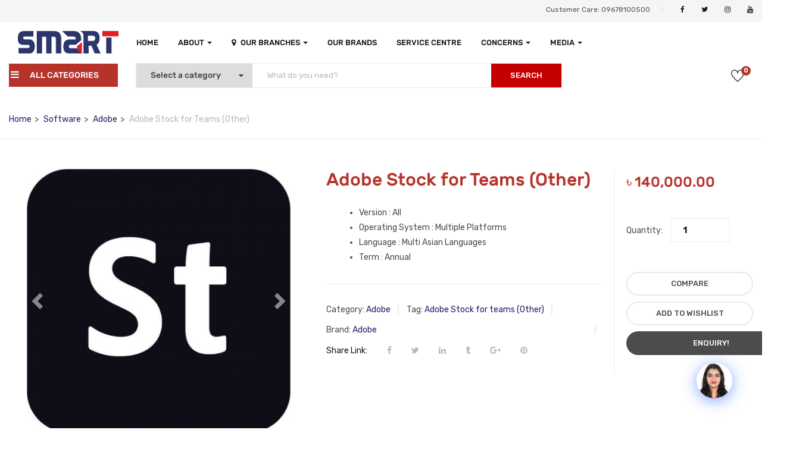

--- FILE ---
content_type: text/html; charset=UTF-8
request_url: https://smartbd.com/product/adobe-stock-for-teams-other/
body_size: 62806
content:
<!DOCTYPE html>
<html lang="en-US" class="no-js">
<head>
	<meta charset="UTF-8">
	<meta name="viewport" content="width=device-width">
	<link rel="profile" href="http://gmpg.org/xfn/11">
	<link rel="pingback" href="https://smartbd.com/xmlrpc.php">
	
	<meta name='robots' content='index, follow, max-image-preview:large, max-snippet:-1, max-video-preview:-1' />

	<!-- This site is optimized with the Yoast SEO plugin v25.5 - https://yoast.com/wordpress/plugins/seo/ -->
	<title>Adobe Stock for Teams (Other) | Smart Technologies (BD) Ltd.</title>
	<link rel="canonical" href="https://smartbd.com/product/adobe-stock-for-teams-other/" />
	<meta property="og:locale" content="en_US" />
	<meta property="og:type" content="article" />
	<meta property="og:title" content="Adobe Stock for Teams (Other) | Smart Technologies (BD) Ltd." />
	<meta property="og:description" content="Version : All  Operating System : Multiple Platforms  Language : Multi Asian Languages  Term : Annual" />
	<meta property="og:url" content="https://smartbd.com/product/adobe-stock-for-teams-other/" />
	<meta property="og:site_name" content="Smart Technologies (BD) Ltd." />
	<meta property="article:modified_time" content="2025-10-30T06:18:51+00:00" />
	<meta property="og:image" content="https://smartbd.com/wp-content/uploads/2024/03/Adobe-Stock-for-teams-Small.jpg" />
	<meta property="og:image:width" content="500" />
	<meta property="og:image:height" content="500" />
	<meta property="og:image:type" content="image/jpeg" />
	<meta name="twitter:card" content="summary_large_image" />
	<meta name="twitter:label1" content="Est. reading time" />
	<meta name="twitter:data1" content="1 minute" />
	<script type="application/ld+json" class="yoast-schema-graph">{"@context":"https://schema.org","@graph":[{"@type":"WebPage","@id":"https://smartbd.com/product/adobe-stock-for-teams-other/","url":"https://smartbd.com/product/adobe-stock-for-teams-other/","name":"Adobe Stock for Teams (Other) | Smart Technologies (BD) Ltd.","isPartOf":{"@id":"https://smartbd.com/#website"},"primaryImageOfPage":{"@id":"https://smartbd.com/product/adobe-stock-for-teams-other/#primaryimage"},"image":{"@id":"https://smartbd.com/product/adobe-stock-for-teams-other/#primaryimage"},"thumbnailUrl":"https://smartbd.com/wp-content/uploads/2024/03/Adobe-Stock-for-teams-Small.jpg","datePublished":"2024-03-27T07:00:38+00:00","dateModified":"2025-10-30T06:18:51+00:00","breadcrumb":{"@id":"https://smartbd.com/product/adobe-stock-for-teams-other/#breadcrumb"},"inLanguage":"en-US","potentialAction":[{"@type":"ReadAction","target":["https://smartbd.com/product/adobe-stock-for-teams-other/"]}]},{"@type":"ImageObject","inLanguage":"en-US","@id":"https://smartbd.com/product/adobe-stock-for-teams-other/#primaryimage","url":"https://smartbd.com/wp-content/uploads/2024/03/Adobe-Stock-for-teams-Small.jpg","contentUrl":"https://smartbd.com/wp-content/uploads/2024/03/Adobe-Stock-for-teams-Small.jpg","width":500,"height":500},{"@type":"BreadcrumbList","@id":"https://smartbd.com/product/adobe-stock-for-teams-other/#breadcrumb","itemListElement":[{"@type":"ListItem","position":1,"name":"Home","item":"https://smartbd.com/"},{"@type":"ListItem","position":2,"name":"Products","item":"https://smartbd.com/woocommerce-placeholder/"},{"@type":"ListItem","position":3,"name":"Adobe Stock for Teams (Other)"}]},{"@type":"WebSite","@id":"https://smartbd.com/#website","url":"https://smartbd.com/","name":"Smart Technologies (BD) Limited","description":"Largest ICT Distribution Company In Bangladesh","potentialAction":[{"@type":"SearchAction","target":{"@type":"EntryPoint","urlTemplate":"https://smartbd.com/?s={search_term_string}"},"query-input":{"@type":"PropertyValueSpecification","valueRequired":true,"valueName":"search_term_string"}}],"inLanguage":"en-US"}]}</script>
	<!-- / Yoast SEO plugin. -->


<link rel='dns-prefetch' href='//www.googletagmanager.com' />
<link rel='dns-prefetch' href='//maps.google.com' />
<link rel='dns-prefetch' href='//fonts.googleapis.com' />
<link rel="alternate" type="application/rss+xml" title="Smart Technologies (BD) Ltd. &raquo; Feed" href="https://smartbd.com/feed/" />
<link rel="alternate" type="application/rss+xml" title="Smart Technologies (BD) Ltd. &raquo; Comments Feed" href="https://smartbd.com/comments/feed/" />
<link rel="alternate" type="application/rss+xml" title="Smart Technologies (BD) Ltd. &raquo; Adobe Stock for Teams (Other) Comments Feed" href="https://smartbd.com/product/adobe-stock-for-teams-other/feed/" />
<link rel="alternate" title="oEmbed (JSON)" type="application/json+oembed" href="https://smartbd.com/wp-json/oembed/1.0/embed?url=https%3A%2F%2Fsmartbd.com%2Fproduct%2Fadobe-stock-for-teams-other%2F" />
<link rel="alternate" title="oEmbed (XML)" type="text/xml+oembed" href="https://smartbd.com/wp-json/oembed/1.0/embed?url=https%3A%2F%2Fsmartbd.com%2Fproduct%2Fadobe-stock-for-teams-other%2F&#038;format=xml" />
<style id='wp-img-auto-sizes-contain-inline-css' type='text/css'>
img:is([sizes=auto i],[sizes^="auto," i]){contain-intrinsic-size:3000px 1500px}
/*# sourceURL=wp-img-auto-sizes-contain-inline-css */
</style>
<style id='wp-emoji-styles-inline-css' type='text/css'>

	img.wp-smiley, img.emoji {
		display: inline !important;
		border: none !important;
		box-shadow: none !important;
		height: 1em !important;
		width: 1em !important;
		margin: 0 0.07em !important;
		vertical-align: -0.1em !important;
		background: none !important;
		padding: 0 !important;
	}
/*# sourceURL=wp-emoji-styles-inline-css */
</style>
<link rel='stylesheet' id='wp-block-library-css' href='https://smartbd.com/wp-includes/css/dist/block-library/style.min.css?ver=6.9' type='text/css' media='all' />
<style id='wp-block-paragraph-inline-css' type='text/css'>
.is-small-text{font-size:.875em}.is-regular-text{font-size:1em}.is-large-text{font-size:2.25em}.is-larger-text{font-size:3em}.has-drop-cap:not(:focus):first-letter{float:left;font-size:8.4em;font-style:normal;font-weight:100;line-height:.68;margin:.05em .1em 0 0;text-transform:uppercase}body.rtl .has-drop-cap:not(:focus):first-letter{float:none;margin-left:.1em}p.has-drop-cap.has-background{overflow:hidden}:root :where(p.has-background){padding:1.25em 2.375em}:where(p.has-text-color:not(.has-link-color)) a{color:inherit}p.has-text-align-left[style*="writing-mode:vertical-lr"],p.has-text-align-right[style*="writing-mode:vertical-rl"]{rotate:180deg}
/*# sourceURL=https://smartbd.com/wp-includes/blocks/paragraph/style.min.css */
</style>
<link rel='stylesheet' id='wc-blocks-style-css' href='https://smartbd.com/wp-content/plugins/woocommerce/assets/client/blocks/wc-blocks.css?ver=wc-10.3.7' type='text/css' media='all' />
<style id='global-styles-inline-css' type='text/css'>
:root{--wp--preset--aspect-ratio--square: 1;--wp--preset--aspect-ratio--4-3: 4/3;--wp--preset--aspect-ratio--3-4: 3/4;--wp--preset--aspect-ratio--3-2: 3/2;--wp--preset--aspect-ratio--2-3: 2/3;--wp--preset--aspect-ratio--16-9: 16/9;--wp--preset--aspect-ratio--9-16: 9/16;--wp--preset--color--black: #000000;--wp--preset--color--cyan-bluish-gray: #abb8c3;--wp--preset--color--white: #ffffff;--wp--preset--color--pale-pink: #f78da7;--wp--preset--color--vivid-red: #cf2e2e;--wp--preset--color--luminous-vivid-orange: #ff6900;--wp--preset--color--luminous-vivid-amber: #fcb900;--wp--preset--color--light-green-cyan: #7bdcb5;--wp--preset--color--vivid-green-cyan: #00d084;--wp--preset--color--pale-cyan-blue: #8ed1fc;--wp--preset--color--vivid-cyan-blue: #0693e3;--wp--preset--color--vivid-purple: #9b51e0;--wp--preset--gradient--vivid-cyan-blue-to-vivid-purple: linear-gradient(135deg,rgb(6,147,227) 0%,rgb(155,81,224) 100%);--wp--preset--gradient--light-green-cyan-to-vivid-green-cyan: linear-gradient(135deg,rgb(122,220,180) 0%,rgb(0,208,130) 100%);--wp--preset--gradient--luminous-vivid-amber-to-luminous-vivid-orange: linear-gradient(135deg,rgb(252,185,0) 0%,rgb(255,105,0) 100%);--wp--preset--gradient--luminous-vivid-orange-to-vivid-red: linear-gradient(135deg,rgb(255,105,0) 0%,rgb(207,46,46) 100%);--wp--preset--gradient--very-light-gray-to-cyan-bluish-gray: linear-gradient(135deg,rgb(238,238,238) 0%,rgb(169,184,195) 100%);--wp--preset--gradient--cool-to-warm-spectrum: linear-gradient(135deg,rgb(74,234,220) 0%,rgb(151,120,209) 20%,rgb(207,42,186) 40%,rgb(238,44,130) 60%,rgb(251,105,98) 80%,rgb(254,248,76) 100%);--wp--preset--gradient--blush-light-purple: linear-gradient(135deg,rgb(255,206,236) 0%,rgb(152,150,240) 100%);--wp--preset--gradient--blush-bordeaux: linear-gradient(135deg,rgb(254,205,165) 0%,rgb(254,45,45) 50%,rgb(107,0,62) 100%);--wp--preset--gradient--luminous-dusk: linear-gradient(135deg,rgb(255,203,112) 0%,rgb(199,81,192) 50%,rgb(65,88,208) 100%);--wp--preset--gradient--pale-ocean: linear-gradient(135deg,rgb(255,245,203) 0%,rgb(182,227,212) 50%,rgb(51,167,181) 100%);--wp--preset--gradient--electric-grass: linear-gradient(135deg,rgb(202,248,128) 0%,rgb(113,206,126) 100%);--wp--preset--gradient--midnight: linear-gradient(135deg,rgb(2,3,129) 0%,rgb(40,116,252) 100%);--wp--preset--font-size--small: 13px;--wp--preset--font-size--medium: 20px;--wp--preset--font-size--large: 36px;--wp--preset--font-size--x-large: 42px;--wp--preset--spacing--20: 0.44rem;--wp--preset--spacing--30: 0.67rem;--wp--preset--spacing--40: 1rem;--wp--preset--spacing--50: 1.5rem;--wp--preset--spacing--60: 2.25rem;--wp--preset--spacing--70: 3.38rem;--wp--preset--spacing--80: 5.06rem;--wp--preset--shadow--natural: 6px 6px 9px rgba(0, 0, 0, 0.2);--wp--preset--shadow--deep: 12px 12px 50px rgba(0, 0, 0, 0.4);--wp--preset--shadow--sharp: 6px 6px 0px rgba(0, 0, 0, 0.2);--wp--preset--shadow--outlined: 6px 6px 0px -3px rgb(255, 255, 255), 6px 6px rgb(0, 0, 0);--wp--preset--shadow--crisp: 6px 6px 0px rgb(0, 0, 0);}:where(.is-layout-flex){gap: 0.5em;}:where(.is-layout-grid){gap: 0.5em;}body .is-layout-flex{display: flex;}.is-layout-flex{flex-wrap: wrap;align-items: center;}.is-layout-flex > :is(*, div){margin: 0;}body .is-layout-grid{display: grid;}.is-layout-grid > :is(*, div){margin: 0;}:where(.wp-block-columns.is-layout-flex){gap: 2em;}:where(.wp-block-columns.is-layout-grid){gap: 2em;}:where(.wp-block-post-template.is-layout-flex){gap: 1.25em;}:where(.wp-block-post-template.is-layout-grid){gap: 1.25em;}.has-black-color{color: var(--wp--preset--color--black) !important;}.has-cyan-bluish-gray-color{color: var(--wp--preset--color--cyan-bluish-gray) !important;}.has-white-color{color: var(--wp--preset--color--white) !important;}.has-pale-pink-color{color: var(--wp--preset--color--pale-pink) !important;}.has-vivid-red-color{color: var(--wp--preset--color--vivid-red) !important;}.has-luminous-vivid-orange-color{color: var(--wp--preset--color--luminous-vivid-orange) !important;}.has-luminous-vivid-amber-color{color: var(--wp--preset--color--luminous-vivid-amber) !important;}.has-light-green-cyan-color{color: var(--wp--preset--color--light-green-cyan) !important;}.has-vivid-green-cyan-color{color: var(--wp--preset--color--vivid-green-cyan) !important;}.has-pale-cyan-blue-color{color: var(--wp--preset--color--pale-cyan-blue) !important;}.has-vivid-cyan-blue-color{color: var(--wp--preset--color--vivid-cyan-blue) !important;}.has-vivid-purple-color{color: var(--wp--preset--color--vivid-purple) !important;}.has-black-background-color{background-color: var(--wp--preset--color--black) !important;}.has-cyan-bluish-gray-background-color{background-color: var(--wp--preset--color--cyan-bluish-gray) !important;}.has-white-background-color{background-color: var(--wp--preset--color--white) !important;}.has-pale-pink-background-color{background-color: var(--wp--preset--color--pale-pink) !important;}.has-vivid-red-background-color{background-color: var(--wp--preset--color--vivid-red) !important;}.has-luminous-vivid-orange-background-color{background-color: var(--wp--preset--color--luminous-vivid-orange) !important;}.has-luminous-vivid-amber-background-color{background-color: var(--wp--preset--color--luminous-vivid-amber) !important;}.has-light-green-cyan-background-color{background-color: var(--wp--preset--color--light-green-cyan) !important;}.has-vivid-green-cyan-background-color{background-color: var(--wp--preset--color--vivid-green-cyan) !important;}.has-pale-cyan-blue-background-color{background-color: var(--wp--preset--color--pale-cyan-blue) !important;}.has-vivid-cyan-blue-background-color{background-color: var(--wp--preset--color--vivid-cyan-blue) !important;}.has-vivid-purple-background-color{background-color: var(--wp--preset--color--vivid-purple) !important;}.has-black-border-color{border-color: var(--wp--preset--color--black) !important;}.has-cyan-bluish-gray-border-color{border-color: var(--wp--preset--color--cyan-bluish-gray) !important;}.has-white-border-color{border-color: var(--wp--preset--color--white) !important;}.has-pale-pink-border-color{border-color: var(--wp--preset--color--pale-pink) !important;}.has-vivid-red-border-color{border-color: var(--wp--preset--color--vivid-red) !important;}.has-luminous-vivid-orange-border-color{border-color: var(--wp--preset--color--luminous-vivid-orange) !important;}.has-luminous-vivid-amber-border-color{border-color: var(--wp--preset--color--luminous-vivid-amber) !important;}.has-light-green-cyan-border-color{border-color: var(--wp--preset--color--light-green-cyan) !important;}.has-vivid-green-cyan-border-color{border-color: var(--wp--preset--color--vivid-green-cyan) !important;}.has-pale-cyan-blue-border-color{border-color: var(--wp--preset--color--pale-cyan-blue) !important;}.has-vivid-cyan-blue-border-color{border-color: var(--wp--preset--color--vivid-cyan-blue) !important;}.has-vivid-purple-border-color{border-color: var(--wp--preset--color--vivid-purple) !important;}.has-vivid-cyan-blue-to-vivid-purple-gradient-background{background: var(--wp--preset--gradient--vivid-cyan-blue-to-vivid-purple) !important;}.has-light-green-cyan-to-vivid-green-cyan-gradient-background{background: var(--wp--preset--gradient--light-green-cyan-to-vivid-green-cyan) !important;}.has-luminous-vivid-amber-to-luminous-vivid-orange-gradient-background{background: var(--wp--preset--gradient--luminous-vivid-amber-to-luminous-vivid-orange) !important;}.has-luminous-vivid-orange-to-vivid-red-gradient-background{background: var(--wp--preset--gradient--luminous-vivid-orange-to-vivid-red) !important;}.has-very-light-gray-to-cyan-bluish-gray-gradient-background{background: var(--wp--preset--gradient--very-light-gray-to-cyan-bluish-gray) !important;}.has-cool-to-warm-spectrum-gradient-background{background: var(--wp--preset--gradient--cool-to-warm-spectrum) !important;}.has-blush-light-purple-gradient-background{background: var(--wp--preset--gradient--blush-light-purple) !important;}.has-blush-bordeaux-gradient-background{background: var(--wp--preset--gradient--blush-bordeaux) !important;}.has-luminous-dusk-gradient-background{background: var(--wp--preset--gradient--luminous-dusk) !important;}.has-pale-ocean-gradient-background{background: var(--wp--preset--gradient--pale-ocean) !important;}.has-electric-grass-gradient-background{background: var(--wp--preset--gradient--electric-grass) !important;}.has-midnight-gradient-background{background: var(--wp--preset--gradient--midnight) !important;}.has-small-font-size{font-size: var(--wp--preset--font-size--small) !important;}.has-medium-font-size{font-size: var(--wp--preset--font-size--medium) !important;}.has-large-font-size{font-size: var(--wp--preset--font-size--large) !important;}.has-x-large-font-size{font-size: var(--wp--preset--font-size--x-large) !important;}
/*# sourceURL=global-styles-inline-css */
</style>

<style id='classic-theme-styles-inline-css' type='text/css'>
/*! This file is auto-generated */
.wp-block-button__link{color:#fff;background-color:#32373c;border-radius:9999px;box-shadow:none;text-decoration:none;padding:calc(.667em + 2px) calc(1.333em + 2px);font-size:1.125em}.wp-block-file__button{background:#32373c;color:#fff;text-decoration:none}
/*# sourceURL=/wp-includes/css/classic-themes.min.css */
</style>
<link rel='stylesheet' id='contact-form-7-css' href='https://smartbd.com/wp-content/plugins/contact-form-7/includes/css/styles.css?ver=6.1.4' type='text/css' media='all' />
<link rel='stylesheet' id='wfg-styles-css' href='https://smartbd.com/wp-content/plugins/woocommerce-multiple-free-gift/css/wfg-styles.css?ver=6.9' type='text/css' media='all' />
<link rel='stylesheet' id='photoswipe-css' href='https://smartbd.com/wp-content/plugins/woocommerce/assets/css/photoswipe/photoswipe.min.css?ver=10.3.7' type='text/css' media='all' />
<link rel='stylesheet' id='photoswipe-default-skin-css' href='https://smartbd.com/wp-content/plugins/woocommerce/assets/css/photoswipe/default-skin/default-skin.min.css?ver=10.3.7' type='text/css' media='all' />
<link rel='stylesheet' id='woocommerce-layout-css' href='https://smartbd.com/wp-content/plugins/woocommerce/assets/css/woocommerce-layout.css?ver=10.3.7' type='text/css' media='all' />
<link rel='stylesheet' id='woocommerce-smallscreen-css' href='https://smartbd.com/wp-content/plugins/woocommerce/assets/css/woocommerce-smallscreen.css?ver=10.3.7' type='text/css' media='only screen and (max-width: 768px)' />
<link rel='stylesheet' id='woocommerce-general-css' href='https://smartbd.com/wp-content/plugins/woocommerce/assets/css/woocommerce.css?ver=10.3.7' type='text/css' media='all' />
<style id='woocommerce-inline-inline-css' type='text/css'>
.woocommerce form .form-row .required { visibility: visible; }
/*# sourceURL=woocommerce-inline-inline-css */
</style>
<link rel='stylesheet' id='aws-style-css' href='https://smartbd.com/wp-content/plugins/advanced-woo-search/assets/css/common.min.css?ver=3.49' type='text/css' media='all' />
<link rel='stylesheet' id='qcld-woo-chatbot-frontend-style-css' href='https://smartbd.com/wp-content/plugins/woowbot-woocommerce-chatbot/css/frontend-style.css?ver=4.4.8' type='text/css' media='screen' />
<link rel='stylesheet' id='hint-css' href='https://smartbd.com/wp-content/plugins/woo-smart-compare/assets/libs/hint/hint.min.css?ver=6.9' type='text/css' media='all' />
<link rel='stylesheet' id='perfect-scrollbar-css' href='https://smartbd.com/wp-content/plugins/woo-smart-compare/assets/libs/perfect-scrollbar/css/perfect-scrollbar.min.css?ver=6.9' type='text/css' media='all' />
<link rel='stylesheet' id='perfect-scrollbar-wpc-css' href='https://smartbd.com/wp-content/plugins/woo-smart-compare/assets/libs/perfect-scrollbar/css/custom-theme.css?ver=6.9' type='text/css' media='all' />
<link rel='stylesheet' id='woosc-frontend-css' href='https://smartbd.com/wp-content/plugins/woo-smart-compare/assets/css/frontend.css?ver=6.4.7' type='text/css' media='all' />
<link rel='stylesheet' id='woosw-icons-css' href='https://smartbd.com/wp-content/plugins/woo-smart-wishlist/assets/css/icons.css?ver=5.0.1' type='text/css' media='all' />
<link rel='stylesheet' id='woosw-frontend-css' href='https://smartbd.com/wp-content/plugins/woo-smart-wishlist/assets/css/frontend.css?ver=5.0.1' type='text/css' media='all' />
<style id='woosw-frontend-inline-css' type='text/css'>
.woosw-popup .woosw-popup-inner .woosw-popup-content .woosw-popup-content-bot .woosw-notice { background-color: #5fbd74; } .woosw-popup .woosw-popup-inner .woosw-popup-content .woosw-popup-content-bot .woosw-popup-content-bot-inner a:hover { color: #5fbd74; border-color: #5fbd74; } 
/*# sourceURL=woosw-frontend-inline-css */
</style>
<link rel='stylesheet' id='yith-wcbr-css' href='https://smartbd.com/wp-content/plugins/yith-woocommerce-brands-add-on/assets/css/yith-wcbr.css?ver=2.33.0' type='text/css' media='all' />
<link rel='stylesheet' id='brands-styles-css' href='https://smartbd.com/wp-content/plugins/woocommerce/assets/css/brands.css?ver=10.3.7' type='text/css' media='all' />
<link rel='stylesheet' id='yozi-theme-fonts-css' href='//fonts.googleapis.com/css?family=Rubik:300,400,500,700,900|Satisfy&#038;subset=latin%2Clatin-ext' type='text/css' media='all' />
<link rel='stylesheet' id='gmwqp-stylee-css' href='https://smartbd.com/wp-content/plugins/gm-woocommerce-quote-popup//assents/css/style.css?ver=1.0.0' type='text/css' media='all' />
<link rel='stylesheet' id='tawcvs-frontend-css' href='https://smartbd.com/wp-content/plugins/variation-swatches-for-woocommerce/assets/css/frontend.css?ver=2.2.5' type='text/css' media='all' />
<link rel='stylesheet' id='yozi-woocommerce-css' href='https://smartbd.com/wp-content/themes/yozi/css/woocommerce.css?ver=2.0.43' type='text/css' media='all' />
<link rel='stylesheet' id='yozi-child-style-css' href='https://smartbd.com/wp-content/themes/yozi-child/style.css?ver=6.9' type='text/css' media='all' />
<link rel='stylesheet' id='font-awesome-css' href='https://smartbd.com/wp-content/plugins/elementor/assets/lib/font-awesome/css/font-awesome.min.css?ver=4.7.0' type='text/css' media='all' />
<style id='font-awesome-inline-css' type='text/css'>
[data-font="FontAwesome"]:before {font-family: 'FontAwesome' !important;content: attr(data-icon) !important;speak: none !important;font-weight: normal !important;font-variant: normal !important;text-transform: none !important;line-height: 1 !important;font-style: normal !important;-webkit-font-smoothing: antialiased !important;-moz-osx-font-smoothing: grayscale !important;}
/*# sourceURL=font-awesome-inline-css */
</style>
<link rel='stylesheet' id='font-themify-css' href='https://smartbd.com/wp-content/themes/yozi/css/themify-icons.css?ver=1.0.0' type='text/css' media='all' />
<link rel='stylesheet' id='ionicons-css' href='https://smartbd.com/wp-content/themes/yozi/css/ionicons.css?ver=2.0.0' type='text/css' media='all' />
<link rel='stylesheet' id='animate-css' href='https://smartbd.com/wp-content/themes/yozi/css/animate.css?ver=3.5.0' type='text/css' media='all' />
<link rel='stylesheet' id='bootstrap-css' href='https://smartbd.com/wp-content/themes/yozi/css/bootstrap.css?ver=3.2.0' type='text/css' media='all' />
<link rel='stylesheet' id='yozi-template-css' href='https://smartbd.com/wp-content/themes/yozi/css/template.css?ver=3.2' type='text/css' media='all' />
<style id='yozi-template-inline-css' type='text/css'>
.vc_custom_1511167596369{margin-bottom: 28px !important;}
/* Second Font *//* seting background main */.nav-tabs.style_center.st_thin > li > a::before,.nav-tabs.style_center.st_big > li > a::before,.product-block.grid-item-2 .quickview:hover,.product-block.grid-deal .progress .progress-bar,.wpb-js-composer .vc_tta.vc_general.vc_tta-accordion .vc_active .vc_tta-panel-title::before,.detail-post .entry-tags-list a:hover, .detail-post .entry-tags-list a:active,.apus-pagination > span:hover, .apus-pagination > span.current, .apus-pagination > a:hover, .apus-pagination > a.current,.tabs-v1 .nav-tabs li:focus > a:focus, .tabs-v1 .nav-tabs li:focus > a:hover, .tabs-v1 .nav-tabs li:focus > a, .tabs-v1 .nav-tabs li:hover > a:focus, .tabs-v1 .nav-tabs li:hover > a:hover, .tabs-v1 .nav-tabs li:hover > a, .tabs-v1 .nav-tabs li.active > a:focus, .tabs-v1 .nav-tabs li.active > a:hover, .tabs-v1 .nav-tabs li.active > a,.woocommerce .widget_price_filter .ui-slider .ui-slider-handle,.woocommerce .widget_price_filter .ui-slider .ui-slider-range,.widget-social .social a:hover, .widget-social .social a:active, .widget-social .social a:focus,.tab-product.nav-tabs > li > a::before,.mini-cart .count, .wishlist-icon .count,.slick-carousel .slick-dots li.slick-active button,.widget .widget-title::before, .widget .widgettitle::before, .widget .widget-heading::before,.bg-theme{background-color: #b7332a ;}/* setting color*/.grid-v3 .woosc-added,.product-block.grid .woosc-btn,.product-block.grid .woosw-btn,table.woosw-items .woosw-item--price,.grid-v3 .woosw-added,.product-block-list .woosw-btn:hover,.product-block-list .woosw-btn:focus,.product-block-list .woosw-added,.nav-tabs.style_center > li:hover > a,.product-block.grid-item-2 .quickview,.woocommerce-widget-layered-nav-list .woocommerce-widget-layered-nav-list__item .count,.shop-list-smallest .name a:hover, .shop-list-smallest .name a:active,.detail-post .apus-social-share a:hover, .detail-post .apus-social-share a:active,.woocommerce div.product form.cart .group_table .price, .woocommerce div.product form.cart .group_table .price ins,.woocommerce div.product .product_title,.product-categories li.current-cat-parent > a, .product-categories li.current-cat > a, .product-categories li:hover > a,.woocommerce ul.product_list_widget .product-title a,.woocommerce ul.product_list_widget .woocommerce-Price-amount,.widget_apus_vertical_menu.darken .apus-vertical-menu > li.active > a, .widget_apus_vertical_menu.darken .apus-vertical-menu > li:hover > a,.banner-countdown-widget.dark .title strong,.nav-tabs.style_center > li.active > a,.post-layout .categories a,.widget-categorybanner .category-wrapper:hover .title,.mini-cart:hover, .mini-cart:active, .wishlist-icon:hover, .wishlist-icon:active,.woocommerce div.product p.price, .woocommerce div.product span.price,a:hover,a:active,a:focus,.btn-link{color: #b7332a;}/* setting border color*/.shop-list-small:hover:not(.shop-list-smallest),.wpb-js-composer .vc_tta-color-grey.vc_tta-style-classic .vc_active .vc_tta-panel-heading .vc_tta-controls-icon::after, .wpb-js-composer .vc_tta-color-grey.vc_tta-style-classic .vc_active .vc_tta-panel-heading .vc_tta-controls-icon::before, .wpb-js-composer .vc_tta-color-grey.vc_tta-style-classic .vc_tta-controls-icon::after, .wpb-js-composer .vc_tta-color-grey.vc_tta-style-classic .vc_tta-controls-icon::before,.detail-post .entry-tags-list a:hover, .detail-post .entry-tags-list a:active,blockquote,.apus-pagination > span:hover, .apus-pagination > span.current, .apus-pagination > a:hover, .apus-pagination > a.current,.details-product .apus-woocommerce-product-gallery-thumbs .slick-slide:hover .thumbs-inner, .details-product .apus-woocommerce-product-gallery-thumbs .slick-slide:active .thumbs-inner, .details-product .apus-woocommerce-product-gallery-thumbs .slick-slide.slick-current .thumbs-inner,body.skin-dark .product-block.grid .groups-button,.widget_apus_vertical_menu .apus-vertical-menu > li.active > a, .widget_apus_vertical_menu .apus-vertical-menu > li:hover > a,body.skin-dark .product-block.grid:hover,body.skin-dark .product-block.grid:hover .metas,.banner-countdown-widget .times > div,.widget-social .social a:hover, .widget-social .social a:active, .widget-social .social a:focus,.border-theme{border-color: #b7332a !important;}.product-block.grid-item-2 .quickview:hover,.product-block.grid-deal{border-color: #b7332a;}table.woosc_table .tr-price td,body.skin-dark .product-block .product-cats a,.widget-banner.banner-dark .title strong,.text-theme{color: #b7332a !important;}.widget-banner.banner-dark .image-wrapper{outline:5px solid #b7332a;}/* check button color */.product-block-list .add-cart a.button,body.skin-dark .product-block.grid .yith-wcwl-add-to-wishlist a, body.skin-dark .product-block.grid .compare:before,.product-block.grid .yith-wcwl-add-to-wishlist a,.product-block.grid .compare:before,.btn-theme.btn-outline{color: #b7332a;}/* check second background color */table.woosw-items .add-cart a,table.woosc_table .add-cart a,.woosw-actions #woosw_copy_btn,body.skin-dark .product-block.grid .yith-wcwl-add-to-wishlist a:not(.add_to_wishlist),.product-block.grid .yith-wcwl-add-to-wishlist a:not(.add_to_wishlist),body.skin-dark .product-block.grid .compare.added::before,.product-block.grid .compare.added::before,.woocommerce #respond input#submit,.groups-button .add-cart .added_to_cart,.woocommerce a.button,.add-fix-top,.btn-theme{background-color: #b7332a;}/* check second border color */table.woosw-items .add-cart a,table.woosc_table .add-cart a,.woosw-actions #woosw_copy_btn,body.skin-dark .product-block.grid .yith-wcwl-add-to-wishlist a:not(.add_to_wishlist),.product-block.grid .yith-wcwl-add-to-wishlist a:not(.add_to_wishlist),body.skin-dark .product-block.grid .compare.added::before,.product-block.grid .compare.added::before,.product-block-list .add-cart a.button,.woocommerce #respond input#submit,body.skin-dark .product-block.grid .yith-wcwl-add-to-wishlist a, body.skin-dark .product-block.grid .compare:before,.groups-button .add-cart .added_to_cart,.btn-outline.btn-theme,.btn-theme{border-color: #b7332a;}.text-theme-second{color: #2e366c;}/* check second background color */table.woosw-items .add-cart a:hover,table.woosw-items .add-cart a:focus,table.woosc_table .add-cart a:hover,table.woosc_table .add-cart a:focus,.product-block.grid .woosc-btn:hover,.product-block.grid .woosc-btn:focus,.product-block.grid .woosc-added,.woosw-actions #woosw_copy_btn:hover,.woosw-actions #woosw_copy_btn:focus,.product-block.grid .woosw-btn:hover,.product-block.grid .woosw-btn:focus,.product-block.grid .woosw-added,.product-block.grid-item-2 .quickview:hover,.product-block-list .add-cart a.button:hover,.product-block-list .add-cart a.button:active,.product-block-list .add-cart a.button:focus,.woocommerce #respond input#submit:hover,.woocommerce #respond input#submit:active,.woocommerce #respond input#submit:focus,.groups-button .add-cart .added_to_cart:hover,.groups-button .add-cart .added_to_cart:active,.groups-button .add-cart .added_to_cart:focus,.woocommerce a.button:hover,.woocommerce a.button:active,.woocommerce a.button:focus,.woocommerce a.button.active,.product-block.grid .yith-wcwl-add-to-wishlist a:hover,.product-block.grid .compare:hover::before,.add-fix-top:focus, .add-fix-top:active, .add-fix-top:hover,.btn-theme.btn-outline:hover, .btn-outline.viewmore-products-btn:hover, .btn-theme.btn-outline:active, .btn-outline.viewmore-products-btn:active,.btn-theme:hover, .btn-theme:focus, .btn-theme:active, .btn-theme.active, .open > .btn-theme.dropdown-toggle{background-color: #2e366c;}table.woosw-items .add-cart a:hover,table.woosw-items .add-cart a:focus,table.woosc_table .add-cart a:hover,table.woosc_table .add-cart a:focus,.product-block.grid .woosc-btn:hover,.product-block.grid .woosc-btn:focus,.product-block.grid .woosc-added,.woosw-actions #woosw_copy_btn:hover,.woosw-actions #woosw_copy_btn:focus,.product-block.grid .woosw-btn:hover,.product-block.grid .woosw-btn:focus,.product-block.grid .woosw-added,.product-block.grid-item-2 .quickview:hover,.product-block-list .add-cart a.button:hover,.product-block-list .add-cart a.button:active,.product-block-list .add-cart a.button:focus,.woocommerce #respond input#submit:hover,.woocommerce #respond input#submit:focus,.woocommerce #respond input#submit:active,.groups-button .add-cart .added_to_cart:hover,.groups-button .add-cart .added_to_cart:active,.groups-button .add-cart .added_to_cart:focus,.woocommerce a.button:hover,.woocommerce a.button:active,.woocommerce a.button:focus,.woocommerce a.button.active,.product-block.grid .yith-wcwl-add-to-wishlist a:hover,.product-block.grid .compare:hover::before,.btn-theme.btn-outline:hover, .btn-outline.viewmore-products-btn:hover, .btn-theme.btn-outline:active, .btn-outline.viewmore-products-btn:active,.btn-theme:hover, .btn-theme:focus, .btn-theme:active, .btn-theme.active{border-color: #2e366c;}.product-block-list .add-cart a.button:hover,.product-block-list .add-cart a.button:active,.product-block-list .add-cart a.button:focus,.product-block.grid .yith-wcwl-add-to-wishlist a:hover,.product-block.grid .compare:hover::before{color:#fff;}/***************************************************************//* Top Bar *****************************************************//***************************************************************//* Top Bar Backgound */#apus-topbar {}/* Top Bar Color *//* Top Bar Link Color *//***************************************************************//* Header *****************************************************//***************************************************************//* Header Backgound */.header_transparent #apus-header .sticky-header .header-inner,#apus-header .header-inner,#apus-header {}/* Header Color *//* Header Link Color *//* Header Link Color Active *//* Menu Link Color *//* Menu Link Color Active *//***************************************************************//* Main Content *****************************************************//***************************************************************//*  Backgound */#apus-main-content {}/* main_content Color *//* main_content Link Color */#apus-main-content a:not([class]) {color: #20206b;}/* main_content Link Color Hover*//***************************************************************//* Footer *****************************************************//***************************************************************//* Footer Backgound */#apus-footer {}/* Footer Heading Color*//* Footer Color *//* Footer Link Color *//* Footer Link Color Hover*//***************************************************************//* Copyright *****************************************************//***************************************************************//* Copyright Backgound */.apus-copyright {}/* Footer Color *//* Footer Link Color *//* Footer Link Color Hover*//* Woocommerce Breadcrumbs */
/*# sourceURL=yozi-template-inline-css */
</style>
<link rel='stylesheet' id='yozi-style-css' href='https://smartbd.com/wp-content/themes/yozi/style.css?ver=3.2' type='text/css' media='all' />
<link rel='stylesheet' id='slick-css' href='https://smartbd.com/wp-content/themes/yozi/css/slick.css?ver=1.8.0' type='text/css' media='all' />
<link rel='stylesheet' id='magnific-popup-css' href='https://smartbd.com/wp-content/themes/yozi/js/magnific/magnific-popup.css?ver=1.1.0' type='text/css' media='all' />
<link rel='stylesheet' id='jquery-mmenu-css' href='https://smartbd.com/wp-content/themes/yozi/js/mmenu/jquery.mmenu.css?ver=0.6.12' type='text/css' media='all' />
<script type="text/template" id="tmpl-variation-template">
	<div class="woocommerce-variation-description">{{{ data.variation.variation_description }}}</div>
	<div class="woocommerce-variation-price">{{{ data.variation.price_html }}}</div>
	<div class="woocommerce-variation-availability">{{{ data.variation.availability_html }}}</div>
</script>
<script type="text/template" id="tmpl-unavailable-variation-template">
	<p role="alert">Sorry, this product is unavailable. Please choose a different combination.</p>
</script>
<script type="text/javascript" id="woocommerce-google-analytics-integration-gtag-js-after">
/* <![CDATA[ */
/* Google Analytics for WooCommerce (gtag.js) */
					window.dataLayer = window.dataLayer || [];
					function gtag(){dataLayer.push(arguments);}
					// Set up default consent state.
					for ( const mode of [{"analytics_storage":"denied","ad_storage":"denied","ad_user_data":"denied","ad_personalization":"denied","region":["AT","BE","BG","HR","CY","CZ","DK","EE","FI","FR","DE","GR","HU","IS","IE","IT","LV","LI","LT","LU","MT","NL","NO","PL","PT","RO","SK","SI","ES","SE","GB","CH"]}] || [] ) {
						gtag( "consent", "default", { "wait_for_update": 500, ...mode } );
					}
					gtag("js", new Date());
					gtag("set", "developer_id.dOGY3NW", true);
					gtag("config", "G-728ZMJ5QFX", {"track_404":true,"allow_google_signals":true,"logged_in":false,"linker":{"domains":[],"allow_incoming":false},"custom_map":{"dimension1":"logged_in"}});
//# sourceURL=woocommerce-google-analytics-integration-gtag-js-after
/* ]]> */
</script>
<script type="text/javascript" src="https://smartbd.com/wp-includes/js/jquery/jquery.min.js?ver=3.7.1" id="jquery-core-js"></script>
<script type="text/javascript" src="https://smartbd.com/wp-includes/js/jquery/jquery-migrate.min.js?ver=3.4.1" id="jquery-migrate-js"></script>
<script type="text/javascript" src="https://smartbd.com/wp-content/plugins/coming-soon-for-woocommerce/assets/js/coming-soon-wc.js?ver=1.0.19" id="coming_soon_wc_script-js"></script>
<script type="text/javascript" src="https://smartbd.com/wp-content/plugins/woocommerce-multiple-free-gift/js/wfg-scripts.js?ver=6.9" id="wfg-scripts-js"></script>
<script type="text/javascript" src="https://smartbd.com/wp-content/plugins/woocommerce/assets/js/jquery-blockui/jquery.blockUI.min.js?ver=2.7.0-wc.10.3.7" id="wc-jquery-blockui-js" data-wp-strategy="defer"></script>
<script type="text/javascript" id="wc-add-to-cart-js-extra">
/* <![CDATA[ */
var wc_add_to_cart_params = {"ajax_url":"/wp-admin/admin-ajax.php","wc_ajax_url":"/?wc-ajax=%%endpoint%%","i18n_view_cart":"View cart","cart_url":"https://smartbd.com/cart-2/","is_cart":"","cart_redirect_after_add":"no"};
//# sourceURL=wc-add-to-cart-js-extra
/* ]]> */
</script>
<script type="text/javascript" src="https://smartbd.com/wp-content/plugins/woocommerce/assets/js/frontend/add-to-cart.min.js?ver=10.3.7" id="wc-add-to-cart-js" data-wp-strategy="defer"></script>
<script type="text/javascript" src="https://smartbd.com/wp-content/plugins/woocommerce/assets/js/zoom/jquery.zoom.min.js?ver=1.7.21-wc.10.3.7" id="wc-zoom-js" defer="defer" data-wp-strategy="defer"></script>
<script type="text/javascript" src="https://smartbd.com/wp-content/plugins/woocommerce/assets/js/flexslider/jquery.flexslider.min.js?ver=2.7.2-wc.10.3.7" id="wc-flexslider-js" defer="defer" data-wp-strategy="defer"></script>
<script type="text/javascript" src="https://smartbd.com/wp-content/plugins/woocommerce/assets/js/photoswipe/photoswipe.min.js?ver=4.1.1-wc.10.3.7" id="wc-photoswipe-js" defer="defer" data-wp-strategy="defer"></script>
<script type="text/javascript" src="https://smartbd.com/wp-content/plugins/woocommerce/assets/js/photoswipe/photoswipe-ui-default.min.js?ver=4.1.1-wc.10.3.7" id="wc-photoswipe-ui-default-js" defer="defer" data-wp-strategy="defer"></script>
<script type="text/javascript" id="wc-single-product-js-extra">
/* <![CDATA[ */
var wc_single_product_params = {"i18n_required_rating_text":"Please select a rating","i18n_rating_options":["1 of 5 stars","2 of 5 stars","3 of 5 stars","4 of 5 stars","5 of 5 stars"],"i18n_product_gallery_trigger_text":"View full-screen image gallery","review_rating_required":"yes","flexslider":{"rtl":false,"animation":"slide","smoothHeight":true,"directionNav":false,"controlNav":"thumbnails","slideshow":false,"animationSpeed":500,"animationLoop":false,"allowOneSlide":false},"zoom_enabled":"1","zoom_options":[],"photoswipe_enabled":"1","photoswipe_options":{"shareEl":false,"closeOnScroll":false,"history":false,"hideAnimationDuration":0,"showAnimationDuration":0},"flexslider_enabled":"1"};
//# sourceURL=wc-single-product-js-extra
/* ]]> */
</script>
<script type="text/javascript" src="https://smartbd.com/wp-content/plugins/woocommerce/assets/js/frontend/single-product.min.js?ver=10.3.7" id="wc-single-product-js" defer="defer" data-wp-strategy="defer"></script>
<script type="text/javascript" src="https://smartbd.com/wp-content/plugins/woocommerce/assets/js/js-cookie/js.cookie.min.js?ver=2.1.4-wc.10.3.7" id="wc-js-cookie-js" data-wp-strategy="defer"></script>
<script type="text/javascript" id="woocommerce-js-extra">
/* <![CDATA[ */
var woocommerce_params = {"ajax_url":"/wp-admin/admin-ajax.php","wc_ajax_url":"/?wc-ajax=%%endpoint%%","i18n_password_show":"Show password","i18n_password_hide":"Hide password"};
//# sourceURL=woocommerce-js-extra
/* ]]> */
</script>
<script type="text/javascript" src="https://smartbd.com/wp-content/plugins/woocommerce/assets/js/frontend/woocommerce.min.js?ver=10.3.7" id="woocommerce-js" defer="defer" data-wp-strategy="defer"></script>
<script type="text/javascript" src="https://smartbd.com/wp-content/plugins/js_composer/assets/js/vendors/woocommerce-add-to-cart.js?ver=6.10.0" id="vc_woocommerce-add-to-cart-js-js"></script>
<script type="text/javascript" src="//maps.google.com/maps/api/js?key&amp;ver=6.9" id="google-maps-api-js"></script>
<script type="text/javascript" src="https://smartbd.com/wp-includes/js/underscore.min.js?ver=1.13.7" id="underscore-js"></script>
<script type="text/javascript" id="wp-util-js-extra">
/* <![CDATA[ */
var _wpUtilSettings = {"ajax":{"url":"/wp-admin/admin-ajax.php"}};
//# sourceURL=wp-util-js-extra
/* ]]> */
</script>
<script type="text/javascript" src="https://smartbd.com/wp-includes/js/wp-util.min.js?ver=6.9" id="wp-util-js"></script>
<script type="text/javascript" id="wc-add-to-cart-variation-js-extra">
/* <![CDATA[ */
var wc_add_to_cart_variation_params = {"wc_ajax_url":"/?wc-ajax=%%endpoint%%","i18n_no_matching_variations_text":"Sorry, no products matched your selection. Please choose a different combination.","i18n_make_a_selection_text":"Please select some product options before adding this product to your cart.","i18n_unavailable_text":"Sorry, this product is unavailable. Please choose a different combination.","i18n_reset_alert_text":"Your selection has been reset. Please select some product options before adding this product to your cart."};
//# sourceURL=wc-add-to-cart-variation-js-extra
/* ]]> */
</script>
<script type="text/javascript" src="https://smartbd.com/wp-content/plugins/woocommerce/assets/js/frontend/add-to-cart-variation.min.js?ver=10.3.7" id="wc-add-to-cart-variation-js" defer="defer" data-wp-strategy="defer"></script>
<link rel="https://api.w.org/" href="https://smartbd.com/wp-json/" /><link rel="alternate" title="JSON" type="application/json" href="https://smartbd.com/wp-json/wp/v2/product/7273" /><link rel="EditURI" type="application/rsd+xml" title="RSD" href="https://smartbd.com/xmlrpc.php?rsd" />
<meta name="generator" content="WordPress 6.9" />
<meta name="generator" content="WooCommerce 10.3.7" />
<link rel='shortlink' href='https://smartbd.com/?p=7273' />
<meta name="framework" content="Redux 4.1.24" /><!-- HFCM by 99 Robots - Snippet # 2: Custom Css -->
<style>
.carousel-inner > .item > img, .carousel-inner > .item > a > img {
    margin: auto;
}
.add-cart {
    display: none !important;
}
button.single_add_to_cart_button {
    display: none !important;
}
.wc-proceed-to-checkout {
    display: none !important;
}
input#place_order {
    display: none !important;
}
.navbar-nav.megamenu > li:hover > a, .navbar-nav.megamenu > li.active > a {
    color: #8e0505 !important;
	font-weight:bolder;
}

.image-lazy-loading .image-wrapper img {
	opacity: 1 !important;
	}
.apus-topbar {
	padding: 5px 0 0 0 !important;
}
.apus-header .header-middle {
	padding: 15px 0 !important;
}
.header-bottom.clearfix {
    display: flex;
    align-items: center;
}
button.btn.btn-theme.radius-0 {
    background: #c50000;
    border-color: #c50000;
}
button.single_add_to_cart_button {
    color: white !important;
    background: #003a60 !important;
}
.logo-in-theme .logo {
    padding-left: 15px;
}
.vc-hoverbox-block.vc-hoverbox-front{
    background-size: contain;
    background-repeat: no-repeat;
}
.vc-hoverbox-block-inner.vc-hoverbox-front-inner h2 {
    padding-top: 150px;
}


.widget-categorybanner .category-wrapper {
	 background: white !important;
}
.widget-categorybanner .homeCTBanner .category-wrapper {
	padding: 0 !important;
}
.homeCTBanner .category-wrapper h2.title {
    display: none;
}
.brandPageBrand .col-md-2 {
    margin-bottom: 1.5rem;
}
.widget-categorybanner .brandPageBrand .category-wrapper {
    border: 1px solid grey !important;
}

input.apus-search.form-control.apus-autocompleate-input.tt-hint {
    left: -5px !important;
}
.branchesHeader {
    margin: 0;
    background: #003a60;
    padding: 10px 0;
}
.branchesHeader h4{
    color: white;
}
.youtube_page .wpb_video_widget .wpb_wrapper .wpb_video_wrapper {
  padding-top: 50% !important;
}
.youtube_page .wpb_video_widget .wpb_wrapper iframe {	
    border: 0px solid transparent;
    border-radius: 15px;
}
.youtube_page{
	margin-bottom: 50px;
}
.achivement_img .wpb_image_grid_ul  li{
	margin: 30px 20px !important;
}

img.attachment-shop_catalog.size-shop_catalog.image-no-effect.unveil-image {
    width: 100%;
    height: 200px;
    object-fit: contain;
}
.attachment-shop_thumbnail.size-shop_thumbnail.image-no-effect.unveil-image {
    height: 100px !important;
}
h3.name {
    display: -webkit-box;
    -webkit-line-clamp: 2;
    -webkit-box-orient: vertical;
    overflow: hidden;
    text-overflow: ellipsis;
}
.aws-container .aws-search-form .aws-search-btn_icon {
    color: white !important;
}
.aws-search-result .aws_search_more a, .aws-search-result .aws_result_title {
    color: #b7332a !important;
	font-weight:500;
}
.aws-container .aws-show-clear .aws-search-field {
    padding-left: 30px;
}
.aws-search-result ul li {
	border-bottom: 1px solid #f9f9f9;
}
.aws-container .aws-show-clear .aws-search-field {
    font-size: 15px;
}
li.aws_result_item.aws_no_result {
    text-align: center;
    font-size: 15px;
}
	.aws-container .aws-search-form .aws-search-btn {
    align-items: center;
    background: #b7332a !important;
}
	

@media screen and (min-width: 1024px) {
	.aws-container .aws-search-form .aws-search-btn {
    width: 176px !important;
}
	.aws-container .aws-search-form .aws-search-btn svg {
    display: none !important;
}
span.aws-search-btn_icon::before {
    content: &#039;Search&#039;;
		color: #fff;
    font-size: 14px;
    font-weight: 400;
    font-family: "Rubik-Medium";
    text-transform: uppercase;
}
}

nav.woocommerce-MyAccount-navigation, .woocommerce-MyAccount-content, .login-topbar.pull-right, .wrapper-topmenu.pull-right {
		display: none;
	}
.header-mobile .logo {
		text-align: start;
	}
	.apus-footer-mobile {
		display: none;
	}
	
</style>

<!-- /end HFCM by 99 Robots -->
<!-- HFCM by 99 Robots - Snippet # 5: FB Pixel -->
<!-- Meta Pixel Code -->
<script>
!function(f,b,e,v,n,t,s)
{if(f.fbq)return;n=f.fbq=function(){n.callMethod?
n.callMethod.apply(n,arguments):n.queue.push(arguments)};
if(!f._fbq)f._fbq=n;n.push=n;n.loaded=!0;n.version=&#039;2.0&#039;;
n.queue=[];t=b.createElement(e);t.async=!0;
t.src=v;s=b.getElementsByTagName(e)[0];
s.parentNode.insertBefore(t,s)}(window, document,&#039;script&#039;,
&#039;https://connect.facebook.net/en_US/fbevents.js&#039;);
fbq(&#039;init&#039;, &#039;228856753639369&#039;);
fbq(&#039;track&#039;, &#039;PageView&#039;);
</script>
<noscript><img height="1" width="1" style="display:none"
src="https://www.facebook.com/tr?id=228856753639369&ev=PageView&noscript=1"
/></noscript>
<!-- End Meta Pixel Code -->
<!-- /end HFCM by 99 Robots -->
<!-- HFCM by 99 Robots - Snippet # 6: Meta Pixel Code -->
<!-- Meta Pixel Code -->
<script>
!function(f,b,e,v,n,t,s)
{if(f.fbq)return;n=f.fbq=function(){n.callMethod?
n.callMethod.apply(n,arguments):n.queue.push(arguments)};
if(!f._fbq)f._fbq=n;n.push=n;n.loaded=!0;n.version=&#039;2.0&#039;;
n.queue=[];t=b.createElement(e);t.async=!0;
t.src=v;s=b.getElementsByTagName(e)[0];
s.parentNode.insertBefore(t,s)}(window, document,&#039;script&#039;,
&#039;https://connect.facebook.net/en_US/fbevents.js&#039;);
fbq(&#039;init&#039;, &#039;228856753639369&#039;);
fbq(&#039;track&#039;, &#039;PageView&#039;);
</script>
<noscript><img height="1" width="1" style="display:none"
src="https://www.facebook.com/tr?id=228856753639369&ev=PageView&noscript=1"
/></noscript>
<!-- End Meta Pixel Code -->
<!-- /end HFCM by 99 Robots -->
<style>div.woocommerce-variation-add-to-cart-disabled { display: none ! important; }</style>	<noscript><style>.woocommerce-product-gallery{ opacity: 1 !important; }</style></noscript>
	<meta name="generator" content="Elementor 3.30.3; features: additional_custom_breakpoints; settings: css_print_method-external, google_font-enabled, font_display-swap">
			<style>
				.e-con.e-parent:nth-of-type(n+4):not(.e-lazyloaded):not(.e-no-lazyload),
				.e-con.e-parent:nth-of-type(n+4):not(.e-lazyloaded):not(.e-no-lazyload) * {
					background-image: none !important;
				}
				@media screen and (max-height: 1024px) {
					.e-con.e-parent:nth-of-type(n+3):not(.e-lazyloaded):not(.e-no-lazyload),
					.e-con.e-parent:nth-of-type(n+3):not(.e-lazyloaded):not(.e-no-lazyload) * {
						background-image: none !important;
					}
				}
				@media screen and (max-height: 640px) {
					.e-con.e-parent:nth-of-type(n+2):not(.e-lazyloaded):not(.e-no-lazyload),
					.e-con.e-parent:nth-of-type(n+2):not(.e-lazyloaded):not(.e-no-lazyload) * {
						background-image: none !important;
					}
				}
			</style>
			<meta name="generator" content="Powered by WPBakery Page Builder - drag and drop page builder for WordPress."/>
<meta name="google-site-verification" content="WgnD6mnvgQEs8hVB9-YJhYrq2WOn4raVVbJeEC8PeXk" /><meta name="generator" content="Powered by Slider Revolution 6.6.5 - responsive, Mobile-Friendly Slider Plugin for WordPress with comfortable drag and drop interface." />
<script src="https://analytics.ahrefs.com/analytics.js" data-key="yWWkns2ad4gVrJ1GrYCyww" defer="true"></script><link rel="icon" href="https://smartbd.com/wp-content/uploads/2023/10/cropped-Smart_logo-32x32.png" sizes="32x32" />
<link rel="icon" href="https://smartbd.com/wp-content/uploads/2023/10/cropped-Smart_logo-192x192.png" sizes="192x192" />
<link rel="apple-touch-icon" href="https://smartbd.com/wp-content/uploads/2023/10/cropped-Smart_logo-180x180.png" />
<meta name="msapplication-TileImage" content="https://smartbd.com/wp-content/uploads/2023/10/cropped-Smart_logo-270x270.png" />
<script>function setREVStartSize(e){
			//window.requestAnimationFrame(function() {
				window.RSIW = window.RSIW===undefined ? window.innerWidth : window.RSIW;
				window.RSIH = window.RSIH===undefined ? window.innerHeight : window.RSIH;
				try {
					var pw = document.getElementById(e.c).parentNode.offsetWidth,
						newh;
					pw = pw===0 || isNaN(pw) || (e.l=="fullwidth" || e.layout=="fullwidth") ? window.RSIW : pw;
					e.tabw = e.tabw===undefined ? 0 : parseInt(e.tabw);
					e.thumbw = e.thumbw===undefined ? 0 : parseInt(e.thumbw);
					e.tabh = e.tabh===undefined ? 0 : parseInt(e.tabh);
					e.thumbh = e.thumbh===undefined ? 0 : parseInt(e.thumbh);
					e.tabhide = e.tabhide===undefined ? 0 : parseInt(e.tabhide);
					e.thumbhide = e.thumbhide===undefined ? 0 : parseInt(e.thumbhide);
					e.mh = e.mh===undefined || e.mh=="" || e.mh==="auto" ? 0 : parseInt(e.mh,0);
					if(e.layout==="fullscreen" || e.l==="fullscreen")
						newh = Math.max(e.mh,window.RSIH);
					else{
						e.gw = Array.isArray(e.gw) ? e.gw : [e.gw];
						for (var i in e.rl) if (e.gw[i]===undefined || e.gw[i]===0) e.gw[i] = e.gw[i-1];
						e.gh = e.el===undefined || e.el==="" || (Array.isArray(e.el) && e.el.length==0)? e.gh : e.el;
						e.gh = Array.isArray(e.gh) ? e.gh : [e.gh];
						for (var i in e.rl) if (e.gh[i]===undefined || e.gh[i]===0) e.gh[i] = e.gh[i-1];
											
						var nl = new Array(e.rl.length),
							ix = 0,
							sl;
						e.tabw = e.tabhide>=pw ? 0 : e.tabw;
						e.thumbw = e.thumbhide>=pw ? 0 : e.thumbw;
						e.tabh = e.tabhide>=pw ? 0 : e.tabh;
						e.thumbh = e.thumbhide>=pw ? 0 : e.thumbh;
						for (var i in e.rl) nl[i] = e.rl[i]<window.RSIW ? 0 : e.rl[i];
						sl = nl[0];
						for (var i in nl) if (sl>nl[i] && nl[i]>0) { sl = nl[i]; ix=i;}
						var m = pw>(e.gw[ix]+e.tabw+e.thumbw) ? 1 : (pw-(e.tabw+e.thumbw)) / (e.gw[ix]);
						newh =  (e.gh[ix] * m) + (e.tabh + e.thumbh);
					}
					var el = document.getElementById(e.c);
					if (el!==null && el) el.style.height = newh+"px";
					el = document.getElementById(e.c+"_wrapper");
					if (el!==null && el) {
						el.style.height = newh+"px";
						el.style.display = "block";
					}
				} catch(e){
					console.log("Failure at Presize of Slider:" + e)
				}
			//});
		  };</script>
<style>
.coming_soon_wc_loop_wrapper img {
	position: static;
}
.coming_soon_wc_loop_wrapper .coming_soon_img {
	position: absolute;
	z-index: 1;
    left: 0;
    right: 0;
    top: 0;
    bottom: 0;
	background: url(https://smartbd.com/wp-content/plugins/coming-soon-for-woocommerce/assets/img/coming_soon_1.png) no-repeat left top;
	background-size: contain;
}

.coming_soon_wc_product_wrapper img {
	position: static;
}
.coming_soon_wc_product_wrapper .coming_soon_img {
	position: absolute;
	z-index: 1;
    left: 0;
    right: 0;
    top: 0;
    bottom: 0;
	background: url(https://smartbd.com/wp-content/plugins/coming-soon-for-woocommerce/assets/img/coming_soon_1.png) no-repeat left top;
	background-size: contain;
}
</style><noscript><style> .wpb_animate_when_almost_visible { opacity: 1; }</style></noscript>  <!-- Meta Pixel Code -->
<script>
!function(f,b,e,v,n,t,s)
{if(f.fbq)return;n=f.fbq=function(){n.callMethod?
n.callMethod.apply(n,arguments):n.queue.push(arguments)};
if(!f._fbq)f._fbq=n;n.push=n;n.loaded=!0;n.version='2.0';
n.queue=[];t=b.createElement(e);t.async=!0;
t.src=v;s=b.getElementsByTagName(e)[0];
s.parentNode.insertBefore(t,s)}(window, document,'script',
'https://connect.facebook.net/en_US/fbevents.js');
fbq('init', '1140462824274883');
fbq('track', 'PageView');
</script>
<noscript><img height="1" width="1" style="display:none"
src="https://www.facebook.com/tr?id=1140462824274883&ev=PageView&noscript=1"
/></noscript>
<!-- End Meta Pixel Code -->  
    
    
<link rel='stylesheet' id='js_composer_front-css' href='https://smartbd.com/wp-content/plugins/js_composer/assets/css/js_composer.min.css?ver=6.10.0' type='text/css' media='all' />
<link rel='stylesheet' id='rs-plugin-settings-css' href='https://smartbd.com/wp-content/plugins/revslider/public/assets/css/rs6.css?ver=6.6.5' type='text/css' media='all' />
<style id='rs-plugin-settings-inline-css' type='text/css'>
#rs-demo-id {}
/*# sourceURL=rs-plugin-settings-inline-css */
</style>
</head>
<body class="wp-singular product-template-default single single-product postid-7273 wp-embed-responsive wp-theme-yozi wp-child-theme-yozi-child theme-yozi woocommerce woocommerce-page woocommerce-no-js apus-body-loading image-lazy-loading wpb-js-composer js-comp-ver-6.10.0 vc_responsive elementor-default elementor-kit-1707">

	<div class="apus-page-loading">
        <div class="apus-loader-inner" style=""></div>
    </div>
<div id="wrapper-container" class="wrapper-container">

	<nav id="navbar-offcanvas" class="navbar hidden-lg hidden-md" role="navigation">
    <ul>
        <li id="menu-item-1055" class="menu-item-1055"><a href="https://smartbd.com/">Home</a></li>
<li id="menu-item-2023" class="has-submenu menu-item-2023"><a href="#">About</a>
<ul class="sub-menu">
	<li id="menu-item-1925" class="menu-item-1925"><a href="https://smartbd.com/about-us/">About Company</a></li>
	<li id="menu-item-5904" class="menu-item-5904"><a href="https://smartbd.com/award-achievement/">Award &#038; Achievement</a></li>
	<li id="menu-item-2026" class="menu-item-2026"><a href="/mission-and-vision">Our Mission &#038; Vision</a></li>
	<li id="menu-item-2025" class="menu-item-2025"><a href="/message-of-managing-director/">Message of Managing Director</a></li>
	<li id="menu-item-7151" class="has-submenu menu-item-7151"><a href="#">Success Story</a>
	<ul class="sub-menu">
		<li id="menu-item-6848" class="menu-item-6848"><a href="https://smartbd.com/oracle-success-story/">Oracle Success Story</a></li>
		<li id="menu-item-16105" class="menu-item-16105"><a href="https://smartbd.com/oracle-database-success-story/">Oracle Database Success Story</a></li>
		<li id="menu-item-16208" class="menu-item-16208"><a href="https://smartbd.com/oracle-engineered-success-story/">Oracle Engineered Success Story</a></li>
		<li id="menu-item-7150" class="menu-item-7150"><a href="https://smartbd.com/mysql-success-story/">MySQL Success Story</a></li>
	</ul>
</li>
</ul>
</li>
<li id="menu-item-3470" class="has-submenu menu-item-3470"><a href="#"><i class="fa fa-map-marker"></i>Our Branches</a>
<ul class="sub-menu">
	<li id="menu-item-2029" class="menu-item-2029"><a href="/dhaka-division/">Dhaka Division</a></li>
	<li id="menu-item-2030" class="menu-item-2030"><a href="/chattogram-division/">Chittagong Division</a></li>
	<li id="menu-item-2033" class="menu-item-2033"><a href="/khulna-division/">Khulna Division</a></li>
	<li id="menu-item-2265" class="menu-item-2265"><a href="/rajshahi-division/">Rajshahi Division</a></li>
	<li id="menu-item-2031" class="menu-item-2031"><a href="/sylhet-division/">Sylhet Division</a></li>
	<li id="menu-item-2032" class="menu-item-2032"><a href="/rangpur-division/">Rangpur Division</a></li>
	<li id="menu-item-2045" class="menu-item-2045"><a href="/barisal-division/">Barishal Division</a></li>
</ul>
</li>
<li id="menu-item-1857" class="menu-item-1857"><a href="https://smartbd.com/brands/">Our Brands</a></li>
<li id="menu-item-1993" class="menu-item-1993"><a href="https://1000fix.com/">Service Centre</a></li>
<li id="menu-item-6513" class="has-submenu menu-item-6513"><a href="#">Concerns</a>
<ul class="sub-menu">
	<li id="menu-item-2126" class="menu-item-2126"><a target="_blank" href="https://smartpropertiesbd.com/">Smart Properties Ltd</a></li>
	<li id="menu-item-2128" class="menu-item-2128"><a target="_blank" href="https://spslbd.com/">Smart Printing Solutions Ltd</a></li>
	<li id="menu-item-2130" class="menu-item-2130"><a target="_blank" href="https://globaloffice.com.bd/">Global Office Automation Ltd</a></li>
	<li id="menu-item-2127" class="menu-item-2127"><a target="_blank" href="https://1000fix.com/">1000FIX Services Ltd</a></li>
	<li id="menu-item-2129" class="menu-item-2129"><a target="_blank" href="https://uslbd.com/">Unisoft Systems Limited</a></li>
	<li id="menu-item-2131" class="menu-item-2131"><a target="_blank" href="https://digitalequipment.com.bd/">Digital Equipment Limited</a></li>
	<li id="menu-item-13770" class="menu-item-13770"><a target="_blank" href="https://smartsafety.com.bd/">Smart Safety &#038; Automations Ltd.</a></li>
	<li id="menu-item-2253" class="menu-item-2253"><a target="_blank" href="#">Smart Dairy Limited</a></li>
	<li id="menu-item-2259" class="menu-item-2259"><a target="_blank" href="#">Saffron Sweets &#038; Bakeries</a></li>
	<li id="menu-item-2260" class="menu-item-2260"><a target="_blank" href="https://www.facebook.com/cloudcoffeebd">Cloud Coffee</a></li>
	<li id="menu-item-2261" class="menu-item-2261"><a target="_blank" href="https://www.facebook.com/BetterMealBD">Better Meal</a></li>
	<li id="menu-item-2262" class="menu-item-2262"><a target="_blank" href="https://mysmart.academy/">Smart Academy</a></li>
	<li id="menu-item-2263" class="menu-item-2263"><a target="_blank" href="https://smartbd.foundation/">Smart Foundation</a></li>
</ul>
</li>
<li id="menu-item-2035" class="has-submenu menu-item-2035"><a href="#">Media</a>
<ul class="sub-menu">
	<li id="menu-item-2036" class="menu-item-2036"><a href="/news/">News</a></li>
	<li id="menu-item-2037" class="menu-item-2037"><a href="/image-gallery/">Image Gallery</a></li>
	<li id="menu-item-2038" class="menu-item-2038"><a href="/video-gallery/">Video Gallery</a></li>
	<li id="menu-item-2249" class="menu-item-2249"><a href="/blog/">Blog</a></li>
</ul>
</li>

                    <li>
                <a class="login" href="https://smartbd.com/my-account/" title="Sign in">Login</a>
            </li>
            <li>
                <a class="register" href="https://smartbd.com/my-account/" title="Register">Register</a>
            </li>
        

                    <li class="topbar-left-wrapper">
                <div class="topbar-left">
                    <aside class="widget widget_block"></aside>                </div>
            </li>
        
                    <li class="topbar-right-wrapper">
                <aside class="widget widget_block widget_text">
<p>Customer Care: 09678100500</p>
</aside>            </li>
        
                        <li class="social-top">
                                            <a href="https://www.facebook.com/SmartTechnologiesBDLtd/">
                            <i class="fa fa-facebook"></i>
                        </a>
                                            <a href="https://twitter.com/SmartTechBDLtd">
                            <i class="fa fa-twitter"></i>
                        </a>
                                            <a href="https://www.instagram.com/smarttechnologiesbd/">
                            <i class="fa fa-instagram"></i>
                        </a>
                                            <a href="https://www.youtube.com/@SmartTechnologiesBDLimited/videos">
                            <i class="fa fa-youtube"></i>
                        </a>
                                    </li>
                    </ul>
</nav>	<div id="apus-header-mobile" class="header-mobile hidden-lg hidden-md clearfix">    
    <div class="container">
        <div class="row">
            <div class="table-visiable-dk">
                                <div class="text-center col-xs-8">
                                                                <div class="logo">
                            <a href="https://smartbd.com/" >
                                <img src="https://smartbd.com/wp-content/uploads/2023/05/smart-png-logo-1.png" alt="Smart Technologies (BD) Ltd.">
                            </a>
                        </div>
                                    </div>
                
                <div class="col-xs-3">
                                        <!-- Wishlist -->
                                            <div class="pull-right">
                            <a class="wishlist-icon" href="https://smartbd.com/wishlist/">
                                <i class="ti-heart"></i>
                                <span class="count woosw-custom-menu-item">0</span>
                            </a>
                        </div>
                                    </div>
                
            </div>
        </div>
                    <div class="clearfix search-mobile">
                	<div class="apus-search-form">
		<form action="https://smartbd.com/" method="get">
			<div class="input-group">
				<input type="hidden" name="post_type" value="product" class="post_type" />
				<div class="twitter-typeahead">			  		<input type="text" placeholder="What do you need?" name="s" class="apus-search form-control  apus-autocompleate-input"/>
				</div>				<span class="input-group-btn">
					<button type="submit" class="btn btn-theme radius-0"><i class="fa fa-search"></i></button>
				</span>
			</div>
		</form>
	</div>
            </div>
        
        <div class="row">
            <div class="bottom-mobile clearfix">
                                    <div class="col-xs-3">
                        <div class="box-left">
                            <a href="#navbar-offcanvas" class="btn btn-showmenu"><i class="fa fa-bars"></i></a>
                        </div>
                    </div>
                                <div class="col-xs-9">
                                            <h4 class="text-title text-right mobile-vertical-menu-title"><span>All Categories</span><i aria-hidden="true" class="fa fa-angle-down"></i></h4>
                                    </div>
            </div>
        </div>
    </div>
</div>
    <div class="mobile-vertical-menu hidden-lg hidden-md" style="display: none;">
        
        <nav class="navbar navbar-offcanvas navbar-static" role="navigation">
            <div class="navbar-collapse navbar-offcanvas-collapse"><ul id="vertical-mobile-menu" class="nav navbar-nav"><li id="menu-item-1931" class="has-submenu menu-item-1931"><a href="https://smartbd.com/product-category/laptop/"><i class="fa fa-laptop"></i>Laptop</a> <span class="icon-toggle"><i class="fa fa-plus"></i></span>
<ul class="sub-menu">
	<li id="menu-item-10726" class="menu-item-10726"><a href="https://smartbd.com/product-category/laptop/smart-laptop/">Smart Laptop</a></li>
	<li id="menu-item-1990" class="menu-item-1990"><a href="https://smartbd.com/product-category/laptop/hp-laptop/">HP Laptop</a></li>
	<li id="menu-item-1988" class="menu-item-1988"><a href="https://smartbd.com/product-category/laptop/dell-laptop/">Dell Laptop</a></li>
	<li id="menu-item-1986" class="menu-item-1986"><a href="https://smartbd.com/product-category/laptop/acer-laptop/">Acer Laptop</a></li>
	<li id="menu-item-1987" class="has-submenu menu-item-1987"><a href="https://smartbd.com/product-category/laptop/apple-laptop/">Apple</a> <span class="icon-toggle"><i class="fa fa-plus"></i></span>
	<ul class="sub-menu">
		<li id="menu-item-2226" class="menu-item-2226"><a href="https://smartbd.com/product-category/laptop/apple-laptop/macbook-air/">MacBook Air</a></li>
		<li id="menu-item-2227" class="menu-item-2227"><a href="https://smartbd.com/product-category/laptop/apple-laptop/mackbook-pro/">MacBook Pro</a></li>
	</ul>
</li>
	<li id="menu-item-1991" class="menu-item-1991"><a href="https://smartbd.com/product-category/laptop/lenovo-laptop/">Lenovo Laptop</a></li>
	<li id="menu-item-1989" class="menu-item-1989"><a href="https://smartbd.com/product-category/laptop/gigabyte-laptop/">Gigabyte Laptop</a></li>
	<li id="menu-item-1992" class="menu-item-1992"><a href="https://smartbd.com/product-category/laptop/realme-laptop/">Realme Laptop</a></li>
</ul>
</li>
<li id="menu-item-1430" class="has-submenu menu-item-1430"><a href="https://smartbd.com/product-category/desktop/"><i class="fa fa-desktop "></i>Desktop</a> <span class="icon-toggle"><i class="fa fa-plus"></i></span>
<ul class="sub-menu">
	<li id="menu-item-2272" class="has-submenu menu-item-2272"><a href="https://smartbd.com/product-category/desktop/all-in-one/">All In One</a> <span class="icon-toggle"><i class="fa fa-plus"></i></span>
	<ul class="sub-menu">
		<li id="menu-item-6969" class="menu-item-6969"><a href="https://smartbd.com/product-category/smart-aio/">SMART AIO</a></li>
		<li id="menu-item-2273" class="menu-item-2273"><a href="https://smartbd.com/product-category/desktop/all-in-one/dell-aio/">Dell AIO</a></li>
		<li id="menu-item-2274" class="menu-item-2274"><a href="https://smartbd.com/product-category/desktop/all-in-one/hp-aio/">HP AIO</a></li>
		<li id="menu-item-6316" class="menu-item-6316"><a href="https://smartbd.com/product-category/desktop/all-in-one/lenovo-aio/">Lenovo AIO</a></li>
	</ul>
</li>
	<li id="menu-item-2275" class="has-submenu menu-item-2275"><a href="https://smartbd.com/product-category/desktop/apple-mac-and-imac/">Apple Mac &amp; iMac</a> <span class="icon-toggle"><i class="fa fa-plus"></i></span>
	<ul class="sub-menu">
		<li id="menu-item-2276" class="menu-item-2276"><a href="https://smartbd.com/product-category/desktop/apple-mac-and-imac/imac/">iMac</a></li>
		<li id="menu-item-2277" class="menu-item-2277"><a href="https://smartbd.com/product-category/desktop/apple-mac-and-imac/mac-mini/">Mac Mini</a></li>
	</ul>
</li>
	<li id="menu-item-2278" class="has-submenu menu-item-2278"><a href="https://smartbd.com/product-category/desktop/brand-pc/">Brand PC</a> <span class="icon-toggle"><i class="fa fa-plus"></i></span>
	<ul class="sub-menu">
		<li id="menu-item-7696" class="menu-item-7696"><a href="https://smartbd.com/product-category/desktop/brand-pc/acer-brand-pc/">Acer Brand PC</a></li>
		<li id="menu-item-2279" class="menu-item-2279"><a href="https://smartbd.com/product-category/desktop/brand-pc/dell-brand-pc/">Dell Brand PC</a></li>
		<li id="menu-item-2280" class="menu-item-2280"><a href="https://smartbd.com/product-category/desktop/brand-pc/hp-brand-pc/">HP Brand PC</a></li>
		<li id="menu-item-2281" class="menu-item-2281"><a href="https://smartbd.com/product-category/desktop/brand-pc/lenovo-brand-pc/">Lenovo Brand PC</a></li>
		<li id="menu-item-12807" class="menu-item-12807"><a href="https://smartbd.com/product-category/desktop/brand-pc/gigabyte-brand-pc/">Gigabyte Brand pc</a></li>
		<li id="menu-item-13668" class="menu-item-13668"><a href="https://smartbd.com/product-category/desktop/brand-pc/smart-brand-pc/">Smart Brand PC</a></li>
	</ul>
</li>
	<li id="menu-item-7959" class="has-submenu menu-item-7959"><a href="https://smartbd.com/product-category/desktop/workstation/">Workstation</a> <span class="icon-toggle"><i class="fa fa-plus"></i></span>
	<ul class="sub-menu">
		<li id="menu-item-12867" class="menu-item-12867"><a href="https://smartbd.com/product-category/desktop/workstation/hp-workstation/">HP Workstation</a></li>
		<li id="menu-item-12868" class="menu-item-12868"><a href="https://smartbd.com/product-category/desktop/workstation/gigabyte-workstation/">Gigabyte Workstation</a></li>
	</ul>
</li>
</ul>
</li>
<li id="menu-item-1937" class="has-submenu menu-item-1937"><a href="https://smartbd.com/product-category/computer-components/"><i class="fa fa-clone "></i>Computer Components</a> <span class="icon-toggle"><i class="fa fa-plus"></i></span>
<ul class="sub-menu">
	<li id="menu-item-2324" class="has-submenu menu-item-2324"><a href="https://smartbd.com/product-category/computer-components/casing/">Casing</a> <span class="icon-toggle"><i class="fa fa-plus"></i></span>
	<ul class="sub-menu">
		<li id="menu-item-2325" class="menu-item-2325"><a href="https://smartbd.com/product-category/computer-components/casing/corsair-casing/">Corsair Casing</a></li>
		<li id="menu-item-2326" class="menu-item-2326"><a href="https://smartbd.com/product-category/computer-components/casing/delux-casing/">Delux Casing</a></li>
		<li id="menu-item-2327" class="menu-item-2327"><a href="https://smartbd.com/product-category/computer-components/casing/gigabyte-casing/">Gigabyte Casing</a></li>
		<li id="menu-item-5984" class="menu-item-5984"><a href="https://smartbd.com/product-category/computer-components/casing/fsp-casing/">FSP Casing</a></li>
		<li id="menu-item-7362" class="menu-item-7362"><a href="https://smartbd.com/product-category/computer-components/casing/huntkey-casing/">Huntkey Casing</a></li>
		<li id="menu-item-11431" class="menu-item-11431"><a href="https://smartbd.com/product-category/computer-components/casing/xtreme-casing/">Xtreme Casing</a></li>
		<li id="menu-item-14287" class="menu-item-14287"><a href="https://smartbd.com/product-category/computer-components/casing/smart-casing/">Smart Casing</a></li>
	</ul>
</li>
	<li id="menu-item-2329" class="has-submenu menu-item-2329"><a href="https://smartbd.com/product-category/computer-components/graphics-card/">Graphics Card</a> <span class="icon-toggle"><i class="fa fa-plus"></i></span>
	<ul class="sub-menu">
		<li id="menu-item-2330" class="menu-item-2330"><a href="https://smartbd.com/product-category/computer-components/graphics-card/gigabyte-graphics-card/">Gigabyte Graphics Card</a></li>
		<li id="menu-item-10162" class="menu-item-10162"><a href="https://smartbd.com/product-category/computer-components/graphics-card/intel-graphics-card/">Intel Graphics Card</a></li>
	</ul>
</li>
	<li id="menu-item-2331" class="has-submenu menu-item-2331"><a href="https://smartbd.com/product-category/computer-components/hard-disk-drive/">Hard Disk Drive (HDD)</a> <span class="icon-toggle"><i class="fa fa-plus"></i></span>
	<ul class="sub-menu">
		<li id="menu-item-2332" class="menu-item-2332"><a href="https://smartbd.com/product-category/computer-components/hard-disk-drive/desktop-hard-disk-drive/">Desktop Hard Disk Drive</a></li>
		<li id="menu-item-2333" class="menu-item-2333"><a href="https://smartbd.com/product-category/computer-components/hard-disk-drive/laptop-hard-disk-drive/">Laptop Hard Disk Drive</a></li>
		<li id="menu-item-2345" class="menu-item-2345"><a href="https://smartbd.com/product-category/computer-components/hard-disk-drive/portable-hard-disk-drive-hard-disk-drive/">Portable Hard Disk Drive</a></li>
		<li id="menu-item-2334" class="menu-item-2334"><a href="https://smartbd.com/product-category/computer-components/hard-disk-drive/networked-attached-storage/">Networked Attached Storage</a></li>
		<li id="menu-item-2346" class="menu-item-2346"><a href="https://smartbd.com/product-category/computer-components/hard-disk-drive/surveillance-hard-disk-drive/">Surveillance Hard Disk Drive</a></li>
	</ul>
</li>
	<li id="menu-item-2351" class="has-submenu menu-item-2351"><a href="https://smartbd.com/product-category/computer-components/ram/">RAM</a> <span class="icon-toggle"><i class="fa fa-plus"></i></span>
	<ul class="sub-menu">
		<li id="menu-item-10480" class="menu-item-10480"><a href="https://smartbd.com/product-category/computer-components/ram/apacer-ram/">Apacer RAM</a></li>
		<li id="menu-item-2623" class="menu-item-2623"><a href="https://smartbd.com/product-category/computer-components/ram/corsair-ram-ram/">Corsair Ram</a></li>
		<li id="menu-item-2342" class="menu-item-2342"><a href="https://smartbd.com/product-category/computer-components/ram/twinmos-ram/">Twinmos Ram</a></li>
		<li id="menu-item-2358" class="menu-item-2358"><a href="https://smartbd.com/product-category/computer-components/ram/crucial-ram-ram/">Crucial Ram</a></li>
		<li id="menu-item-2341" class="menu-item-2341"><a href="https://smartbd.com/product-category/computer-components/ram/pny-ram/">PNY Ram</a></li>
		<li id="menu-item-2367" class="menu-item-2367"><a href="https://smartbd.com/product-category/computer-components/ram/gigabytes-ram/">Gigabyte Ram</a></li>
		<li id="menu-item-8450" class="menu-item-8450"><a href="https://smartbd.com/product-category/computer-components/ram/hikvision-ram/">Hikvision Ram</a></li>
		<li id="menu-item-11214" class="menu-item-11214"><a href="https://smartbd.com/product-category/computer-components/ram/smart-ram/">Smart Ram</a></li>
	</ul>
</li>
	<li id="menu-item-2349" class="has-submenu menu-item-2349"><a href="https://smartbd.com/product-category/computer-components/processor/">Processor</a> <span class="icon-toggle"><i class="fa fa-plus"></i></span>
	<ul class="sub-menu">
		<li id="menu-item-2360" class="menu-item-2360"><a href="https://smartbd.com/product-category/computer-components/processor/amd/">AMD</a></li>
		<li id="menu-item-2361" class="menu-item-2361"><a href="https://smartbd.com/product-category/computer-components/processor/intel/">Intel</a></li>
	</ul>
</li>
	<li id="menu-item-2348" class="has-submenu menu-item-2348"><a href="https://smartbd.com/product-category/computer-components/power-supply/">Power Supply</a> <span class="icon-toggle"><i class="fa fa-plus"></i></span>
	<ul class="sub-menu">
		<li id="menu-item-2362" class="menu-item-2362"><a href="https://smartbd.com/product-category/computer-components/power-supply/corsair-power-supply/">Corsair Power Supply</a></li>
		<li id="menu-item-2363" class="menu-item-2363"><a href="https://smartbd.com/product-category/computer-components/power-supply/gigabyte-power-supply/">Gigabyte Power Supply</a></li>
		<li id="menu-item-5985" class="menu-item-5985"><a href="https://smartbd.com/product-category/computer-components/power-supply/fsp-power-supply/">FSP Power Supply</a></li>
		<li id="menu-item-7363" class="menu-item-7363"><a href="https://smartbd.com/product-category/computer-components/power-supply/huntkey-power-supply/">Huntkey Power Supply</a></li>
		<li id="menu-item-11521" class="menu-item-11521"><a href="https://smartbd.com/product-category/computer-components/power-supply/xtreme-power-supply/">Xtreme Power Supply</a></li>
		<li id="menu-item-14637" class="menu-item-14637"><a href="https://smartbd.com/product-category/computer-components/power-supply/smart-power-supply/">Smart Power Supply</a></li>
	</ul>
</li>
	<li id="menu-item-2352" class="has-submenu menu-item-2352"><a href="https://smartbd.com/product-category/computer-components/ssd/">SSD</a> <span class="icon-toggle"><i class="fa fa-plus"></i></span>
	<ul class="sub-menu">
		<li id="menu-item-10481" class="menu-item-10481"><a href="https://smartbd.com/product-category/computer-components/ssd/apacer-ssd/">Apacer SSD</a></li>
		<li id="menu-item-15260" class="menu-item-15260"><a href="https://smartbd.com/product-category/computer-components/ssd/corsair-ssd/">Corsair SSD</a></li>
		<li id="menu-item-2792" class="menu-item-2792"><a href="https://smartbd.com/product-category/computer-components/ssd/gigabyte-ssd/">Gigabyte SSD</a></li>
		<li id="menu-item-2795" class="menu-item-2795"><a href="https://smartbd.com/product-category/computer-components/ssd/twinmos-ssd/">Twinmos SSD</a></li>
		<li id="menu-item-2790" class="menu-item-2790"><a href="https://smartbd.com/product-category/computer-components/ssd/crucial-ssd/">Crucial SSD</a></li>
		<li id="menu-item-2791" class="menu-item-2791"><a href="https://smartbd.com/product-category/computer-components/ssd/dahua-ssd/">Dahua SSD</a></li>
		<li id="menu-item-2793" class="menu-item-2793"><a href="https://smartbd.com/product-category/computer-components/ssd/pny-ssd/">PNY SSD</a></li>
		<li id="menu-item-2794" class="menu-item-2794"><a href="https://smartbd.com/product-category/computer-components/ssd/sandisk-ssd/">SanDisk SSD</a></li>
		<li id="menu-item-2796" class="menu-item-2796"><a href="https://smartbd.com/product-category/computer-components/ssd/wd-ssd/">WD SSD</a></li>
		<li id="menu-item-7482" class="menu-item-7482"><a href="https://smartbd.com/product-category/computer-components/ssd/smart-ssd/">Smart SSD</a></li>
		<li id="menu-item-8424" class="menu-item-8424"><a href="https://smartbd.com/product-category/computer-components/ssd/hikvision-ssd/">Hikvision SSD</a></li>
	</ul>
</li>
	<li id="menu-item-2336" class="has-submenu menu-item-2336"><a href="https://smartbd.com/product-category/computer-components/memory/">Memory</a> <span class="icon-toggle"><i class="fa fa-plus"></i></span>
	<ul class="sub-menu">
		<li id="menu-item-2848" class="menu-item-2848"><a href="https://smartbd.com/product-category/computer-components/memory/flash-memory/">Flash Memory</a></li>
		<li id="menu-item-2849" class="menu-item-2849"><a href="https://smartbd.com/product-category/computer-components/memory/network-device-memory/">Network Device Memory</a></li>
		<li id="menu-item-2850" class="menu-item-2850"><a href="https://smartbd.com/product-category/computer-components/memory/optane-memory/">Optane Memory</a></li>
		<li id="menu-item-2851" class="menu-item-2851"><a href="https://smartbd.com/product-category/computer-components/memory/printer-memory/">Printer Memory</a></li>
		<li id="menu-item-2852" class="menu-item-2852"><a href="https://smartbd.com/product-category/computer-components/memory/server-memory/">Server Memory</a></li>
	</ul>
</li>
	<li id="menu-item-2337" class="menu-item-2337"><a href="https://smartbd.com/product-category/computer-components/motherboard/">Motherboard</a></li>
	<li id="menu-item-2335" class="menu-item-2335"><a href="https://smartbd.com/product-category/computer-components/liquid-cooling/">Liquid Cooling</a></li>
	<li id="menu-item-2328" class="has-submenu menu-item-2328"><a href="https://smartbd.com/product-category/computer-components/cpu-cooler/">CPU Cooler</a> <span class="icon-toggle"><i class="fa fa-plus"></i></span>
	<ul class="sub-menu">
		<li id="menu-item-7364" class="menu-item-7364"><a href="https://smartbd.com/product-category/computer-components/cpu-cooler/corsair-cpu-cooler/">Corsair CPU Cooler</a></li>
		<li id="menu-item-7365" class="menu-item-7365"><a href="https://smartbd.com/product-category/computer-components/cpu-cooler/gigabyte-cpu-cooler/">Gigabyte CPU Cooler</a></li>
		<li id="menu-item-7366" class="menu-item-7366"><a href="https://smartbd.com/product-category/computer-components/cpu-cooler/huntkey-cpu-cooler/">Huntkey CPU Cooler</a></li>
		<li id="menu-item-14666" class="menu-item-14666"><a href="https://smartbd.com/product-category/computer-components/cpu-cooler/xtreme-cpu-cooler/">Xtreme CPU Cooler</a></li>
		<li id="menu-item-14671" class="menu-item-14671"><a href="https://smartbd.com/product-category/computer-components/cpu-cooler/smart-cpu-cooler/">Smart CPU Cooler</a></li>
	</ul>
</li>
</ul>
</li>
<li id="menu-item-1941" class="has-submenu menu-item-1941"><a href="https://smartbd.com/product-category/computer-accessories/"><i class="fa fa-keyboard-o "></i>Computer Accessories</a> <span class="icon-toggle"><i class="fa fa-plus"></i></span>
<ul class="sub-menu">
	<li id="menu-item-2682" class="has-submenu menu-item-2682"><a href="https://smartbd.com/product-category/computer-accessories/speakers/">Speakers</a> <span class="icon-toggle"><i class="fa fa-plus"></i></span>
	<ul class="sub-menu">
		<li id="menu-item-2687" class="menu-item-2687"><a href="https://smartbd.com/product-category/computer-accessories/speakers/microlab-speaker/">Microlab Speaker</a></li>
		<li id="menu-item-2684" class="menu-item-2684"><a href="https://smartbd.com/product-category/computer-accessories/speakers/edifier-speaker/">Edifier Speaker</a></li>
		<li id="menu-item-2689" class="menu-item-2689"><a href="https://smartbd.com/product-category/computer-accessories/speakers/xtreme-speaker/">Xtreme Speaker</a></li>
		<li id="menu-item-2686" class="menu-item-2686"><a href="https://smartbd.com/product-category/computer-accessories/speakers/logitech-speaker/">Logitech Speaker</a></li>
		<li id="menu-item-2685" class="menu-item-2685"><a href="https://smartbd.com/product-category/computer-accessories/speakers/hp-speaker/">HP Speaker</a></li>
		<li id="menu-item-2688" class="menu-item-2688"><a href="https://smartbd.com/product-category/computer-accessories/speakers/sony-speaker/">Sony Speaker</a></li>
	</ul>
</li>
	<li id="menu-item-2714" class="has-submenu menu-item-2714"><a href="https://smartbd.com/product-category/computer-accessories/pen-drive/">Pen Drive</a> <span class="icon-toggle"><i class="fa fa-plus"></i></span>
	<ul class="sub-menu">
		<li id="menu-item-10479" class="menu-item-10479"><a href="https://smartbd.com/product-category/computer-accessories/pen-drive/apacer-pen-drive/">Apacer Pen Drive</a></li>
		<li id="menu-item-3148" class="menu-item-3148"><a href="https://smartbd.com/product-category/computer-accessories/pen-drive/pny-pen-drive/">PNY Pen Drive</a></li>
		<li id="menu-item-3149" class="menu-item-3149"><a href="https://smartbd.com/product-category/computer-accessories/pen-drive/sandisk-pen-drive/">SanDisk Pen Drive</a></li>
		<li id="menu-item-3150" class="menu-item-3150"><a href="https://smartbd.com/product-category/computer-accessories/pen-drive/twinmos-pendrive/">Twinmos Pendrive</a></li>
		<li id="menu-item-7481" class="menu-item-7481"><a href="https://smartbd.com/product-category/computer-accessories/pen-drive/smart-pen-drive/">Smart Pen Drive</a></li>
	</ul>
</li>
	<li id="menu-item-10483" class="has-submenu menu-item-10483"><a href="https://smartbd.com/product-category/computer-accessories/memory-card/">Memory Card</a> <span class="icon-toggle"><i class="fa fa-plus"></i></span>
	<ul class="sub-menu">
		<li id="menu-item-10482" class="menu-item-10482"><a href="https://smartbd.com/product-category/computer-accessories/memory-card/apacer-memory-card/">Apacer Memory Card</a></li>
		<li id="menu-item-10485" class="menu-item-10485"><a href="https://smartbd.com/product-category/computer-accessories/memory-card/twinmos-memory-card/">TwinMOS Memory Card</a></li>
		<li id="menu-item-10484" class="menu-item-10484"><a href="https://smartbd.com/product-category/computer-accessories/memory-card/sandisk-memory-card/">SanDisk Memory Card</a></li>
		<li id="menu-item-12696" class="menu-item-12696"><a href="https://smartbd.com/product-category/computer-accessories/memory-card/smart-memory-card/">Smart Memory Card</a></li>
	</ul>
</li>
	<li id="menu-item-2695" class="has-submenu menu-item-2695"><a href="https://smartbd.com/product-category/computer-accessories/headphones/">Headphones</a> <span class="icon-toggle"><i class="fa fa-plus"></i></span>
	<ul class="sub-menu">
		<li id="menu-item-11339" class="menu-item-11339"><a href="https://smartbd.com/product-category/computer-accessories/headphones/corsair-headphone/">Corsair Headphone</a></li>
		<li id="menu-item-11340" class="menu-item-11340"><a href="https://smartbd.com/product-category/computer-accessories/headphones/gigabyte-headphone/">Gigabyte Headphone</a></li>
		<li id="menu-item-15930" class="menu-item-15930"><a href="https://smartbd.com/product-category/computer-accessories/headphones/logitech-headphone/">Logitech Headphone</a></li>
		<li id="menu-item-11341" class="menu-item-11341"><a href="https://smartbd.com/product-category/computer-accessories/headphones/honor-headphone/">Honor Headphone</a></li>
		<li id="menu-item-11342" class="menu-item-11342"><a href="https://smartbd.com/product-category/computer-accessories/headphones/sony-headphone/">Sony Headphone</a></li>
		<li id="menu-item-11343" class="menu-item-11343"><a href="https://smartbd.com/product-category/computer-accessories/headphones/microlab-headphone/">Microlab Headphone</a></li>
		<li id="menu-item-11344" class="menu-item-11344"><a href="https://smartbd.com/product-category/computer-accessories/headphones/edifier-headphone/">Edifier Headphone</a></li>
		<li id="menu-item-11345" class="menu-item-11345"><a href="https://smartbd.com/product-category/computer-accessories/headphones/xtreme-headphone/">Xtreme Headphone</a></li>
	</ul>
</li>
	<li id="menu-item-2696" class="has-submenu menu-item-2696"><a href="https://smartbd.com/product-category/computer-accessories/keyboards/">Keyboards</a> <span class="icon-toggle"><i class="fa fa-plus"></i></span>
	<ul class="sub-menu">
		<li id="menu-item-11372" class="menu-item-11372"><a href="https://smartbd.com/product-category/computer-accessories/keyboards/logitech-keyboard/">Logitech Keyboard</a></li>
		<li id="menu-item-11373" class="menu-item-11373"><a href="https://smartbd.com/product-category/computer-accessories/keyboards/hp-keyboard/">HP Keyboard</a></li>
		<li id="menu-item-11374" class="menu-item-11374"><a href="https://smartbd.com/product-category/computer-accessories/keyboards/gigabyte-keyboard/">Gigabyte Keyboard</a></li>
		<li id="menu-item-11375" class="menu-item-11375"><a href="https://smartbd.com/product-category/computer-accessories/keyboards/xtreme-keyboard/">Xtreme Keyboard</a></li>
		<li id="menu-item-14675" class="menu-item-14675"><a href="https://smartbd.com/product-category/computer-accessories/keyboards/smart-keyboard/">Smart Keyboard</a></li>
	</ul>
</li>
	<li id="menu-item-2701" class="has-submenu menu-item-2701"><a href="https://smartbd.com/product-category/computer-accessories/mouse/">Mouse</a> <span class="icon-toggle"><i class="fa fa-plus"></i></span>
	<ul class="sub-menu">
		<li id="menu-item-11295" class="menu-item-11295"><a href="https://smartbd.com/product-category/computer-accessories/mouse/gigabyte-mouse/">Gigabyte Mouse</a></li>
		<li id="menu-item-11296" class="menu-item-11296"><a href="https://smartbd.com/product-category/computer-accessories/mouse/hp-mouse/">HP Mouse</a></li>
		<li id="menu-item-11297" class="menu-item-11297"><a href="https://smartbd.com/product-category/computer-accessories/mouse/logitech-mouse/">Logitech Mouse</a></li>
		<li id="menu-item-11298" class="menu-item-11298"><a href="https://smartbd.com/product-category/computer-accessories/mouse/lenovo-mouse/">Lenovo Mouse</a></li>
		<li id="menu-item-11299" class="menu-item-11299"><a href="https://smartbd.com/product-category/computer-accessories/mouse/xtreme-mouse/">Xtreme Mouse</a></li>
	</ul>
</li>
	<li id="menu-item-2702" class="menu-item-2702"><a href="https://smartbd.com/product-category/computer-accessories/mouse-pad/">Mouse Pad</a></li>
	<li id="menu-item-2691" class="menu-item-2691"><a href="https://smartbd.com/product-category/computer-accessories/backpack/">Backpack</a></li>
	<li id="menu-item-2692" class="menu-item-2692"><a href="https://smartbd.com/product-category/computer-accessories/docking-station/">Docking Station</a></li>
	<li id="menu-item-2693" class="menu-item-2693"><a href="https://smartbd.com/product-category/computer-accessories/gaming-chair/">Gaming Chair</a></li>
	<li id="menu-item-2694" class="menu-item-2694"><a href="https://smartbd.com/product-category/computer-accessories/gaming-wheel/">Gaming Wheel</a></li>
	<li id="menu-item-2697" class="menu-item-2697"><a href="https://smartbd.com/product-category/computer-accessories/laptop-cooler/">Laptop Cooler</a></li>
	<li id="menu-item-2706" class="menu-item-2706"><a href="https://smartbd.com/product-category/computer-accessories/presenter/">Presenter</a></li>
	<li id="menu-item-2710" class="menu-item-2710"><a href="https://smartbd.com/product-category/computer-accessories/tv-card/">TV Card</a></li>
	<li id="menu-item-2707" class="menu-item-2707"><a href="https://smartbd.com/product-category/computer-accessories/usb-hub/">USB Hub</a></li>
	<li id="menu-item-7367" class="menu-item-7367"><a href="https://smartbd.com/product-category/computer-accessories/power-strip/">Power Strip</a></li>
	<li id="menu-item-10269" class="has-submenu menu-item-10269"><a href="https://smartbd.com/product-category/computer-accessories/ups/">UPS</a> <span class="icon-toggle"><i class="fa fa-plus"></i></span>
	<ul class="sub-menu">
		<li id="menu-item-12739" class="menu-item-12739"><a href="https://smartbd.com/product-category/computer-accessories/ups/powerpac/">Powerpac</a></li>
		<li id="menu-item-12740" class="menu-item-12740"><a href="https://smartbd.com/product-category/computer-accessories/ups/prolink/">Prolink</a></li>
		<li id="menu-item-13764" class="menu-item-13764"><a href="https://smartbd.com/product-category/computer-accessories/ups/zkteco-ups/">ZKTeco</a></li>
		<li id="menu-item-13787" class="menu-item-13787"><a href="https://smartbd.com/product-category/computer-accessories/ups/xtreme-ups/">Xtreme</a></li>
	</ul>
</li>
	<li id="menu-item-10359" class="menu-item-10359"><a href="https://smartbd.com/product-category/computer-accessories/casio-emi/">Casio EMI</a></li>
	<li id="menu-item-11099" class="menu-item-11099"><a href="https://smartbd.com/product-category/computer-accessories/capture-device/">Capture Device</a></li>
	<li id="menu-item-14340" class="has-submenu menu-item-14340"><a href="https://smartbd.com/product-category/computer-accessories/webcam/">Webcam</a> <span class="icon-toggle"><i class="fa fa-plus"></i></span>
	<ul class="sub-menu">
		<li id="menu-item-15982" class="menu-item-15982"><a href="https://smartbd.com/product-category/computer-accessories/webcam/logitech-webcam/">Logitech Webcam</a></li>
		<li id="menu-item-15983" class="menu-item-15983"><a href="https://smartbd.com/product-category/computer-accessories/webcam/xtreme-webcam/">Xtreme Webcam</a></li>
	</ul>
</li>
</ul>
</li>
<li id="menu-item-1934" class="has-submenu menu-item-1934"><a href="https://smartbd.com/product-category/monitors/"><i class="fa fa-television "></i>Monitors</a> <span class="icon-toggle"><i class="fa fa-plus"></i></span>
<ul class="sub-menu">
	<li id="menu-item-13053" class="menu-item-13053"><a href="https://smartbd.com/product-category/monitors/smart-monitor/">Smart</a></li>
	<li id="menu-item-3723" class="menu-item-3723"><a href="https://smartbd.com/product-category/monitors/samsung-monitor/">Samsung</a></li>
	<li id="menu-item-3721" class="menu-item-3721"><a href="https://smartbd.com/product-category/monitors/hp-monitor/">HP</a></li>
	<li id="menu-item-3718" class="menu-item-3718"><a href="https://smartbd.com/product-category/monitors/dell-monitor/">Dell</a></li>
	<li id="menu-item-6738" class="menu-item-6738"><a href="https://smartbd.com/product-category/monitors/benq-monitor/">BenQ</a></li>
	<li id="menu-item-3717" class="menu-item-3717"><a href="https://smartbd.com/product-category/monitors/acer-monitor/">Acer</a></li>
	<li id="menu-item-3719" class="menu-item-3719"><a href="https://smartbd.com/product-category/monitors/gigabyte-monitor/">Gigabyte</a></li>
	<li id="menu-item-3720" class="menu-item-3720"><a href="https://smartbd.com/product-category/monitors/hikvison-monitor/">Hikvison</a></li>
	<li id="menu-item-3722" class="menu-item-3722"><a href="https://smartbd.com/product-category/monitors/huawei-monitor/">Huawei</a></li>
	<li id="menu-item-7715" class="menu-item-7715"><a href="https://smartbd.com/product-category/monitors/lenovo-monitor/">Lenovo</a></li>
</ul>
</li>
<li id="menu-item-1936" class="has-submenu menu-item-1936"><a href="https://smartbd.com/product-category/software/"><i class="fa fa-windows "></i>Softwares</a> <span class="icon-toggle"><i class="fa fa-plus"></i></span>
<ul class="sub-menu">
	<li id="menu-item-5967" class="has-submenu menu-item-5967"><a href="#">Softwere Solution Offerings</a> <span class="icon-toggle"><i class="fa fa-plus"></i></span>
	<ul class="sub-menu">
		<li id="menu-item-5968" class="menu-item-5968"><a href="https://smartbd.com/backup-your-data-with-azure/">Backup Your Data With Azure</a></li>
		<li id="menu-item-5969" class="menu-item-5969"><a href="https://smartbd.com/solutions-and-consulting-for-modern-workplace/">Solutions And Consulting For Modern Workplace</a></li>
		<li id="menu-item-5970" class="menu-item-5970"><a href="https://smartbd.com/migration-services-for-microsoft-exchange-online/">Migration Services for Microsoft Exchange Online</a></li>
		<li id="menu-item-5971" class="menu-item-5971"><a href="https://smartbd.com/lift-and-shift-migration-to-azure/">Lift and Shift Migration to Azure</a></li>
		<li id="menu-item-5972" class="menu-item-5972"><a href="https://smartbd.com/cloud-infrastructure-advisory/">Cloud Infrastructure Advisory</a></li>
	</ul>
</li>
	<li id="menu-item-9302" class="menu-item-9302"><a href="https://smartbd.com/virtualization-solution/">Virtualization Solution</a></li>
	<li id="menu-item-14715" class="has-submenu menu-item-14715"><a href="https://smartbd.com/product-category/software/rendering-tools/">Rendering Tools</a> <span class="icon-toggle"><i class="fa fa-plus"></i></span>
	<ul class="sub-menu">
		<li id="menu-item-14720" class="menu-item-14720"><a href="https://smartbd.com/d5-landing-page/">D5 Landing Page</a></li>
		<li id="menu-item-14716" class="menu-item-14716"><a href="https://smartbd.com/product-category/software/rendering-tools/d5-render-pricing/">D5 Render Pricing</a></li>
	</ul>
</li>
	<li id="menu-item-3322" class="menu-item-3322"><a href="https://smartbd.com/product-category/software/kaspersky/">Kaspersky</a></li>
	<li id="menu-item-3531" class="has-submenu menu-item-3531"><a href="https://smartbd.com/product-category/software/microsoft/">Microsoft</a> <span class="icon-toggle"><i class="fa fa-plus"></i></span>
	<ul class="sub-menu">
		<li id="menu-item-4054" class="menu-item-4054"><a href="https://smartbd.com/product-category/software/microsoft/operating-system/">Operating System</a></li>
		<li id="menu-item-4055" class="menu-item-4055"><a href="https://smartbd.com/product-category/software/microsoft/office-application/">Office Application</a></li>
	</ul>
</li>
	<li id="menu-item-3537" class="menu-item-3537"><a href="https://smartbd.com/product-category/software/autodesk/">Autodesk</a></li>
	<li id="menu-item-3536" class="menu-item-3536"><a href="https://smartbd.com/product-category/software/adobe/">Adobe</a></li>
	<li id="menu-item-3538" class="menu-item-3538"><a href="https://smartbd.com/product-category/software/fortinet/">Fortinet</a></li>
	<li id="menu-item-3539" class="menu-item-3539"><a href="https://smartbd.com/product-category/software/google/">Google</a></li>
	<li id="menu-item-3535" class="menu-item-3535"><a href="https://smartbd.com/product-category/software/zoho/">Zoho</a></li>
	<li id="menu-item-3530" class="menu-item-3530"><a href="https://smartbd.com/product-category/software/mcafee/">Mcafee</a></li>
	<li id="menu-item-3532" class="menu-item-3532"><a href="https://smartbd.com/product-category/software/red-hat/">Red Hat</a></li>
	<li id="menu-item-3533" class="menu-item-3533"><a href="https://smartbd.com/product-category/software/teamviewer/">TeamViewer</a></li>
	<li id="menu-item-3534" class="menu-item-3534"><a href="https://smartbd.com/product-category/software/trend-micro/">Trend Micro</a></li>
	<li id="menu-item-13012" class="menu-item-13012"><a href="https://smartbd.com/product-category/office-equipment/video-conferencing/zoom/">Zoom</a></li>
	<li id="menu-item-13827" class="menu-item-13827"><a href="https://smartbd.com/product-category/software/winrar/">WinRAR</a></li>
</ul>
</li>
<li id="menu-item-1935" class="has-submenu menu-item-1935"><a href="https://smartbd.com/product-category/security-and-surveillance/"><i class="fa fa-lock"></i>Security &amp; Surveillance</a> <span class="icon-toggle"><i class="fa fa-plus"></i></span>
<ul class="sub-menu">
	<li id="menu-item-5137" class="has-submenu menu-item-5137"><a href="https://smartbd.com/product-category/security-and-surveillance/cameras-dvrs-nvrs/">Cameras &amp; DVRs/NVRs</a> <span class="icon-toggle"><i class="fa fa-plus"></i></span>
	<ul class="sub-menu">
		<li id="menu-item-5148" class="menu-item-5148"><a href="https://smartbd.com/product-category/security-and-surveillance/cameras-dvrs-nvrs/dahua/">Dahua</a></li>
		<li id="menu-item-5149" class="menu-item-5149"><a href="https://smartbd.com/product-category/security-and-surveillance/cameras-dvrs-nvrs/uniview/">Uniview</a></li>
		<li id="menu-item-5150" class="menu-item-5150"><a href="https://smartbd.com/product-category/security-and-surveillance/cameras-dvrs-nvrs/hikvision/">Hikvision</a></li>
		<li id="menu-item-13520" class="menu-item-13520"><a href="https://smartbd.com/product-category/security-and-surveillance/cameras-dvrs-nvrs/ezviz/">EZVIZ</a></li>
	</ul>
</li>
	<li id="menu-item-5138" class="menu-item-5138"><a href="https://smartbd.com/product-category/security-and-surveillance/vehicle-surveillance-system/">Vehicle Surveillance System</a></li>
	<li id="menu-item-5139" class="menu-item-5139"><a href="https://smartbd.com/product-category/security-and-surveillance/flap-barrier/">Flap Barrier</a></li>
	<li id="menu-item-5140" class="menu-item-5140"><a href="https://smartbd.com/product-category/security-and-surveillance/liquid-detector/">Liquid Detector</a></li>
	<li id="menu-item-5141" class="menu-item-5141"><a href="https://smartbd.com/product-category/security-and-surveillance/metal-detector/">Metal Detector</a></li>
	<li id="menu-item-5143" class="menu-item-5143"><a href="https://smartbd.com/product-category/security-and-surveillance/portable-explosive-detector/">Portable Explosive Detector</a></li>
	<li id="menu-item-5144" class="has-submenu menu-item-5144"><a href="https://smartbd.com/product-category/security-and-surveillance/public-address-system/">Public Address System</a> <span class="icon-toggle"><i class="fa fa-plus"></i></span>
	<ul class="sub-menu">
		<li id="menu-item-5633" class="menu-item-5633"><a href="https://smartbd.com/product-category/security-and-surveillance/public-address-system/ip-pa-system/">IP PA System</a></li>
		<li id="menu-item-5634" class="menu-item-5634"><a href="https://smartbd.com/product-category/security-and-surveillance/public-address-system/pa-system/">PA System</a></li>
		<li id="menu-item-5635" class="menu-item-5635"><a href="https://smartbd.com/product-category/security-and-surveillance/public-address-system/meeting-conference-system/">Meeting Conference System</a></li>
	</ul>
</li>
	<li id="menu-item-5145" class="menu-item-5145"><a href="https://smartbd.com/product-category/security-and-surveillance/time-attendance/">Time Attendance</a></li>
	<li id="menu-item-12027" class="menu-item-12027"><a href="https://smartbd.com/product-category/security-and-surveillance/smart-lock/">Smart Lock</a></li>
	<li id="menu-item-12054" class="menu-item-12054"><a href="https://smartbd.com/product-category/security-and-surveillance/parking-barrier/">Parking Barrier</a></li>
	<li id="menu-item-5146" class="menu-item-5146"><a href="https://smartbd.com/product-category/security-and-surveillance/tripod-turnstile/">Tripod Turnstile</a></li>
	<li id="menu-item-5142" class="menu-item-5142"><a href="https://smartbd.com/product-category/security-and-surveillance/walkthrough-metal-detector/">Walkthrough Metal Detector</a></li>
	<li id="menu-item-5147" class="menu-item-5147"><a href="https://smartbd.com/product-category/security-and-surveillance/x-ray-scanner/">X-Ray Scanner</a></li>
</ul>
</li>
<li id="menu-item-1939" class="has-submenu menu-item-1939"><a href="https://smartbd.com/product-category/networking-products/"><i class="fa fa-server"></i>Networking Products</a> <span class="icon-toggle"><i class="fa fa-plus"></i></span>
<ul class="sub-menu">
	<li id="menu-item-4981" class="menu-item-4981"><a href="https://smartbd.com/product-category/networking-products/routers/">Routers</a></li>
	<li id="menu-item-4984" class="menu-item-4984"><a href="https://smartbd.com/product-category/networking-products/network-security/">Network Security</a></li>
	<li id="menu-item-4982" class="menu-item-4982"><a href="https://smartbd.com/product-category/networking-products/ethernet-switches/">Ethernet Switches</a></li>
	<li id="menu-item-13499" class="menu-item-13499"><a href="https://smartbd.com/product-category/networking-products/poe-switch/">POE Switch</a></li>
	<li id="menu-item-4983" class="menu-item-4983"><a href="https://smartbd.com/product-category/networking-products/network-interface-adapters/">Network Interface Adapters</a></li>
	<li id="menu-item-11360" class="menu-item-11360"><a href="https://smartbd.com/product-category/networking-products/connector/">Connector</a></li>
	<li id="menu-item-14631" class="menu-item-14631"><a href="https://smartbd.com/product-category/networking-products/network-cabinet/">Network Cabinet</a></li>
</ul>
</li>
<li id="menu-item-1933" class="has-submenu menu-item-1933"><a href="https://smartbd.com/product-category/phones-and-tabs/"><i class="fa fa-phone-square "></i>Phones &amp; Tabs</a> <span class="icon-toggle"><i class="fa fa-plus"></i></span>
<ul class="sub-menu">
	<li id="menu-item-4979" class="menu-item-4979"><a href="https://smartbd.com/product-category/phones-and-tabs/smartphones/">Smartphones</a></li>
	<li id="menu-item-4980" class="menu-item-4980"><a href="https://smartbd.com/product-category/phones-and-tabs/tablets/">Tablets</a></li>
	<li id="menu-item-5352" class="menu-item-5352"><a href="https://smartbd.com/product-category/phones-and-tabs/ipad/">iPad</a></li>
</ul>
</li>
<li id="menu-item-1945" class="has-submenu menu-item-1945"><a href="https://smartbd.com/product-category/office-equipment/"><i class="fa fa-building"></i>Office Equipment</a> <span class="icon-toggle"><i class="fa fa-plus"></i></span>
<ul class="sub-menu">
	<li id="menu-item-3523" class="has-submenu menu-item-3523"><a href="https://smartbd.com/product-category/office-equipment/printers/">Printers</a> <span class="icon-toggle"><i class="fa fa-plus"></i></span>
	<ul class="sub-menu">
		<li id="menu-item-3659" class="menu-item-3659"><a href="https://smartbd.com/product-category/office-equipment/printers/designjet-printers/">DesignJet Printers</a></li>
		<li id="menu-item-3660" class="menu-item-3660"><a href="https://smartbd.com/product-category/office-equipment/printers/desktop-label-printers/">Desktop Label Printers</a></li>
		<li id="menu-item-3661" class="menu-item-3661"><a href="https://smartbd.com/product-category/office-equipment/printers/dot-matrix-printers/">Dot Matrix Printers</a></li>
		<li id="menu-item-3662" class="menu-item-3662"><a href="https://smartbd.com/product-category/office-equipment/printers/ecotank-printers/">EcoTank Printers</a></li>
		<li id="menu-item-3663" class="menu-item-3663"><a href="https://smartbd.com/product-category/office-equipment/printers/id-card-printers/">ID Card Printers</a></li>
		<li id="menu-item-3664" class="menu-item-3664"><a href="https://smartbd.com/product-category/office-equipment/printers/industrial-level-printers/">Industrial Level Printers</a></li>
		<li id="menu-item-3658" class="menu-item-3658"><a href="https://smartbd.com/product-category/office-equipment/printers/business-inkjet-printers/">Business Inkjet Printers</a></li>
		<li id="menu-item-3665" class="menu-item-3665"><a href="https://smartbd.com/product-category/office-equipment/printers/laser-printers/">Laser Printers</a></li>
		<li id="menu-item-3667" class="menu-item-3667"><a href="https://smartbd.com/product-category/office-equipment/printers/pos-printers/">POS Printers</a></li>
		<li id="menu-item-3670" class="menu-item-3670"><a href="https://smartbd.com/product-category/office-equipment/printers/id-card-printer-clean-kit/">ID Card Printer Clean Kit</a></li>
		<li id="menu-item-3671" class="menu-item-3671"><a href="https://smartbd.com/product-category/office-equipment/printers/canon-large-format-printer/">Canon Large Format Printer</a></li>
		<li id="menu-item-3672" class="menu-item-3672"><a href="https://smartbd.com/product-category/office-equipment/printers/epson-large-format-printer/">Epson Large Format Printer</a></li>
		<li id="menu-item-3666" class="menu-item-3666"><a href="https://smartbd.com/product-category/office-equipment/printers/photo-printers/">Photo Printers</a></li>
		<li id="menu-item-3673" class="menu-item-3673"><a href="https://smartbd.com/product-category/office-equipment/printers/hp-ink-tank-photo-printer/">HP Ink Tank &amp; Photo Printer</a></li>
		<li id="menu-item-4539" class="menu-item-4539"><a href="https://smartbd.com/product-category/office-equipment/printers/toner-cartridges/">Toner Cartridges</a></li>
		<li id="menu-item-4653" class="menu-item-4653"><a href="https://smartbd.com/product-category/office-equipment/printers/barcode-printer-head/">Barcode Printer Head</a></li>
		<li id="menu-item-4659" class="menu-item-4659"><a href="https://smartbd.com/product-category/barcode-scanners/">Barcode Scanners</a></li>
		<li id="menu-item-4658" class="menu-item-4658"><a href="https://smartbd.com/product-category/barcode-ribbon/">Barcode Ribbon</a></li>
		<li id="menu-item-4637" class="menu-item-4637"><a href="https://smartbd.com/product-category/office-equipment/printers/printer-accessories/">Printer Accessories</a></li>
	</ul>
</li>
	<li id="menu-item-3522" class="has-submenu menu-item-3522"><a href="https://smartbd.com/product-category/office-equipment/photocopiers/">Photocopiers</a> <span class="icon-toggle"><i class="fa fa-plus"></i></span>
	<ul class="sub-menu">
		<li id="menu-item-4147" class="menu-item-4147"><a href="https://smartbd.com/product-category/office-equipment/photocopiers/canon-photocopier/">Canon Photocopier</a></li>
		<li id="menu-item-4145" class="menu-item-4145"><a href="https://smartbd.com/product-category/office-equipment/photocopiers/canon-accessories/">Canon Accessories</a></li>
		<li id="menu-item-4146" class="menu-item-4146"><a href="https://smartbd.com/product-category/office-equipment/photocopiers/canon-consumables/">Canon Consumables</a></li>
	</ul>
</li>
	<li id="menu-item-3526" class="has-submenu menu-item-3526"><a href="https://smartbd.com/product-category/office-equipment/scanners/">Scanners</a> <span class="icon-toggle"><i class="fa fa-plus"></i></span>
	<ul class="sub-menu">
		<li id="menu-item-4661" class="menu-item-4661"><a href="https://smartbd.com/product-category/office-equipment/scanners/epson-scanners/">Epson Scanners</a></li>
		<li id="menu-item-4664" class="menu-item-4664"><a href="https://smartbd.com/product-category/office-equipment/scanners/hp-scanner/">HP Scanner</a></li>
		<li id="menu-item-4663" class="menu-item-4663"><a href="https://smartbd.com/product-category/office-equipment/scanners/sekonic-omr-scanner/">SEKONIC OMR Scanner</a></li>
		<li id="menu-item-4660" class="menu-item-4660"><a href="https://smartbd.com/product-category/barcode-scanners/">Barcode Scanners</a></li>
	</ul>
</li>
	<li id="menu-item-4724" class="has-submenu menu-item-4724"><a href="https://smartbd.com/product-category/office-equipment/interactive-flat-panel/">Interactive Flat Panel</a> <span class="icon-toggle"><i class="fa fa-plus"></i></span>
	<ul class="sub-menu">
		<li id="menu-item-13533" class="menu-item-13533"><a href="https://smartbd.com/product-category/office-equipment/interactive-flat-panel/boxlight-interactive-flat-panel/">Boxlight</a></li>
		<li id="menu-item-13534" class="menu-item-13534"><a href="https://smartbd.com/product-category/office-equipment/interactive-flat-panel/benq-interactive-flat-panel/">BenQ</a></li>
		<li id="menu-item-13538" class="menu-item-13538"><a href="https://smartbd.com/product-category/office-equipment/interactive-flat-panel/hikvision-interactive-flat-panel/">Hikvision</a></li>
		<li id="menu-item-13536" class="menu-item-13536"><a href="https://smartbd.com/product-category/office-equipment/interactive-flat-panel/optoma-interactive-flat-panel/">Optoma</a></li>
		<li id="menu-item-13537" class="menu-item-13537"><a href="https://smartbd.com/product-category/office-equipment/interactive-flat-panel/zkteco-interactive-flat-panel/">ZKTeco</a></li>
	</ul>
</li>
	<li id="menu-item-3525" class="has-submenu menu-item-3525"><a href="https://smartbd.com/product-category/office-equipment/projectors/">Projectors</a> <span class="icon-toggle"><i class="fa fa-plus"></i></span>
	<ul class="sub-menu">
		<li id="menu-item-4726" class="menu-item-4726"><a href="https://smartbd.com/product-category/office-equipment/projectors/boxlight-projectors/">Boxlight Projectors</a></li>
		<li id="menu-item-4725" class="menu-item-4725"><a href="https://smartbd.com/product-category/office-equipment/projectors/benq-projectors/">BenQ Projectors</a></li>
		<li id="menu-item-4727" class="menu-item-4727"><a href="https://smartbd.com/product-category/office-equipment/projectors/epson-projectors/">Epson Projectors</a></li>
		<li id="menu-item-3524" class="menu-item-3524"><a href="https://smartbd.com/product-category/office-equipment/projectors/projector-screen/">Projector Screen</a></li>
		<li id="menu-item-4728" class="menu-item-4728"><a href="https://smartbd.com/product-category/office-equipment/projectors/projector-accessories/">Projector Accessories</a></li>
	</ul>
</li>
	<li id="menu-item-3519" class="menu-item-3519"><a href="https://smartbd.com/product-category/office-equipment/headsets/">Headsets</a></li>
	<li id="menu-item-3520" class="menu-item-3520"><a href="https://smartbd.com/product-category/office-equipment/office-phones/">Office Phones</a></li>
	<li id="menu-item-3521" class="menu-item-3521"><a href="https://smartbd.com/product-category/office-equipment/pbx/">PBX</a></li>
	<li id="menu-item-3527" class="has-submenu menu-item-3527"><a href="https://smartbd.com/product-category/office-equipment/video-conferencing/">Video Conferencing</a> <span class="icon-toggle"><i class="fa fa-plus"></i></span>
	<ul class="sub-menu">
		<li id="menu-item-4239" class="menu-item-4239"><a href="https://smartbd.com/product-category/office-equipment/video-conferencing/logitech/">Logitech</a></li>
		<li id="menu-item-4240" class="menu-item-4240"><a href="https://smartbd.com/product-category/office-equipment/video-conferencing/polycom/">Polycom</a></li>
		<li id="menu-item-4238" class="menu-item-4238"><a href="https://smartbd.com/product-category/office-equipment/video-conferencing/zoom/">Zoom</a></li>
	</ul>
</li>
</ul>
</li>
<li id="menu-item-1938" class="has-submenu menu-item-1938"><a href="https://smartbd.com/product-category/camera/"><i class="fa fa-camera"></i>Camera</a> <span class="icon-toggle"><i class="fa fa-plus"></i></span>
<ul class="sub-menu">
	<li id="menu-item-3502" class="menu-item-3502"><a href="https://smartbd.com/product-category/camera/digital-camera/">Digital Camera</a></li>
	<li id="menu-item-3501" class="menu-item-3501"><a href="https://smartbd.com/product-category/camera/camera-lens/">Camera Lens</a></li>
	<li id="menu-item-14500" class="has-submenu menu-item-14500"><a href="https://smartbd.com/product-category/camera/canon-videography-camera/">Canon Videography Camera</a> <span class="icon-toggle"><i class="fa fa-plus"></i></span>
	<ul class="sub-menu">
		<li id="menu-item-14502" class="menu-item-14502"><a href="https://smartbd.com/product-category/camera/canon-videography-camera/cinema-camera/">Cinema Camera</a></li>
		<li id="menu-item-14501" class="menu-item-14501"><a href="https://smartbd.com/product-category/camera/canon-videography-camera/camcorder-camera/">Camcorder Camera</a></li>
		<li id="menu-item-14503" class="menu-item-14503"><a href="https://smartbd.com/product-category/camera/canon-videography-camera/ptz-camera/">PTZ Camera</a></li>
	</ul>
</li>
</ul>
</li>
<li id="menu-item-1944" class="has-submenu menu-item-1944"><a href="https://smartbd.com/product-category/gadgets/"><i class="fa fa-headphones "></i>Gadgets</a> <span class="icon-toggle"><i class="fa fa-plus"></i></span>
<ul class="sub-menu">
	<li id="menu-item-6157" class="menu-item-6157"><a href="https://smartbd.com/product-category/gadgets/honor-accessories/">Honor</a></li>
	<li id="menu-item-3499" class="menu-item-3499"><a href="https://smartbd.com/product-category/gadgets/sony-accessories/">Sony</a></li>
	<li id="menu-item-3491" class="menu-item-3491"><a href="https://smartbd.com/product-category/gadgets/apple-accessories/">Apple</a></li>
	<li id="menu-item-3492" class="menu-item-3492"><a href="https://smartbd.com/product-category/gadgets/dji-accessories/">DJI</a></li>
	<li id="menu-item-3495" class="menu-item-3495"><a href="https://smartbd.com/product-category/gadgets/mibro-accessories/">Mibro</a></li>
	<li id="menu-item-3496" class="menu-item-3496"><a href="https://smartbd.com/product-category/gadgets/realme-accessories/">Realme</a></li>
	<li id="menu-item-3494" class="menu-item-3494"><a href="https://smartbd.com/product-category/gadgets/insta360-accessories/">Insta360</a></li>
	<li id="menu-item-3493" class="menu-item-3493"><a href="https://smartbd.com/product-category/gadgets/huawei-accessories/">Huawei</a></li>
</ul>
</li>
<li id="menu-item-1943" class="has-submenu menu-item-1943"><a href="https://smartbd.com/product-category/cables/"><i class="fa fa-line-chart"></i>Cables</a> <span class="icon-toggle"><i class="fa fa-plus"></i></span>
<ul class="sub-menu">
	<li id="menu-item-3484" class="menu-item-3484"><a href="https://smartbd.com/product-category/cables/fiber-cable/">Fiber Cable</a></li>
	<li id="menu-item-3485" class="menu-item-3485"><a href="https://smartbd.com/product-category/cables/utp-cable/">UTP Cable</a></li>
</ul>
</li>
<li id="menu-item-4987" class="has-submenu menu-item-4987"><a href="https://smartbd.com/product-category/servers/"><i class="fa fa-server"></i>Servers</a> <span class="icon-toggle"><i class="fa fa-plus"></i></span>
<ul class="sub-menu">
	<li id="menu-item-4988" class="menu-item-4988"><a href="https://smartbd.com/product-category/servers/servers-servers/">Servers Products</a></li>
	<li id="menu-item-4989" class="menu-item-4989"><a href="https://smartbd.com/product-category/servers/kvm-switches-consoles-accessories/">KVM Switches, Consoles &amp; Accessories</a></li>
	<li id="menu-item-4986" class="menu-item-4986"><a href="https://smartbd.com/product-category/servers/server-accessories-io-accelerators/">Server Accessories &amp; IO Accelerators</a></li>
</ul>
</li>
<li id="menu-item-1942" class="menu-item-1942"><a target="_blank" href="https://www.sonysmart.com.bd/"><i class="fa  fa-television"></i>Electronics</a></li>
</ul></div>        </nav>
    </div>
	
		<header id="apus-header" class="apus-header header-v1 hidden-sm hidden-xs" role="banner">
                <div id="apus-topbar" class="apus-topbar clearfix">
            <div class="wrapper-large">
                <div class="container-fluid">
                                            <div class="pull-left">
                            <div class="topbar-left">
                                <aside class="widget widget_block"></aside>                            </div>
                        </div>
                                        <div class="topbar-right pull-right">
                                                        <ul class="social-top pull-right">
                                                                            <li class="social-item">
                                            <a href="https://www.facebook.com/SmartTechnologiesBDLtd/">
                                                <i class="fa fa-facebook"></i>
                                            </a>
                                        </li>
                                                                            <li class="social-item">
                                            <a href="https://twitter.com/SmartTechBDLtd">
                                                <i class="fa fa-twitter"></i>
                                            </a>
                                        </li>
                                                                            <li class="social-item">
                                            <a href="https://www.instagram.com/smarttechnologiesbd/">
                                                <i class="fa fa-instagram"></i>
                                            </a>
                                        </li>
                                                                            <li class="social-item">
                                            <a href="https://www.youtube.com/@SmartTechnologiesBDLimited/videos">
                                                <i class="fa fa-youtube"></i>
                                            </a>
                                        </li>
                                                                    </ul>
                                                                                    <div class="pull-right">
                                <div class="topbar-right-inner">
                                    <aside class="widget widget_block widget_text">
<p>Customer Care: 09678100500</p>
</aside>                                </div>
                            </div>
                                            </div>
                </div>
            </div>  
        </div>
        <div class="wrapper-large">
        <div class="">
            <div class="">
                <div class="container-fluid">
                    <div class="header-middle">
                        <div class="row">
                            <div class="table-visiable-dk">
                                <div class="col-md-2">
                                    <div class="logo-in-theme ">
                                        
    <div class="logo">
        <a href="https://smartbd.com/" >
            <img src="https://smartbd.com/wp-content/uploads/2023/05/smart-png-logo-02-1.png" alt="Smart Technologies (BD) Ltd.">
        </a>
    </div>
                                    </div>
                                </div>
                                                                <div class="col-md-8">
                                    <div class="main-menu">
                                        <nav data-duration="400" class="hidden-xs hidden-sm apus-megamenu slide animate navbar p-static" role="navigation">
                                        <div class="collapse navbar-collapse no-padding"><ul id="primary-menu" class="nav navbar-nav megamenu"><li class="menu-item-1055 aligned-left"><a href="https://smartbd.com/">Home</a></li>
<li class="dropdown menu-item-2023 aligned-left"><a href="#" class="dropdown-toggle"  data-hover="dropdown" data-toggle="dropdown">About <b class="caret"></b></a>
<ul class="dropdown-menu">
	<li class="menu-item-1925 aligned-left"><a href="https://smartbd.com/about-us/">About Company</a></li>
	<li class="menu-item-5904 aligned-left"><a href="https://smartbd.com/award-achievement/">Award &#038; Achievement</a></li>
	<li class="menu-item-2026 aligned-left"><a href="/mission-and-vision">Our Mission &#038; Vision</a></li>
	<li class="menu-item-2025 aligned-left"><a href="/message-of-managing-director/">Message of Managing Director</a></li>
	<li class="dropdown menu-item-7151 aligned-left"><a href="#" class="dropdown-toggle"  data-hover="dropdown" data-toggle="dropdown">Success Story <b class="caret"></b></a>
	<ul class="dropdown-menu">
		<li class="menu-item-6848 aligned-left"><a href="https://smartbd.com/oracle-success-story/">Oracle Success Story</a></li>
		<li class="menu-item-16105 aligned-left"><a href="https://smartbd.com/oracle-database-success-story/">Oracle Database Success Story</a></li>
		<li class="menu-item-16208 aligned-left"><a href="https://smartbd.com/oracle-engineered-success-story/">Oracle Engineered Success Story</a></li>
		<li class="menu-item-7150 aligned-left"><a href="https://smartbd.com/mysql-success-story/">MySQL Success Story</a></li>
	</ul>
</li>
</ul>
</li>
<li class="dropdown menu-item-3470 aligned-left"><a href="#" class="dropdown-toggle"  data-hover="dropdown" data-toggle="dropdown"><i class="fa fa-map-marker"></i>Our Branches <b class="caret"></b></a>
<ul class="dropdown-menu">
	<li class="menu-item-2029 aligned-left"><a href="/dhaka-division/">Dhaka Division</a></li>
	<li class="menu-item-2030 aligned-left"><a href="/chattogram-division/">Chittagong Division</a></li>
	<li class="menu-item-2033 aligned-left"><a href="/khulna-division/">Khulna Division</a></li>
	<li class="menu-item-2265 aligned-left"><a href="/rajshahi-division/">Rajshahi Division</a></li>
	<li class="menu-item-2031 aligned-left"><a href="/sylhet-division/">Sylhet Division</a></li>
	<li class="menu-item-2032 aligned-left"><a href="/rangpur-division/">Rangpur Division</a></li>
	<li class="menu-item-2045 aligned-left"><a href="/barisal-division/">Barishal Division</a></li>
</ul>
</li>
<li class="menu-item-1857 aligned-left"><a href="https://smartbd.com/brands/">Our Brands</a></li>
<li class="menu-item-1993 aligned-left"><a href="https://1000fix.com/">Service Centre</a></li>
<li class="dropdown menu-item-6513 aligned-left"><a href="#" class="dropdown-toggle"  data-hover="dropdown" data-toggle="dropdown">Concerns <b class="caret"></b></a>
<ul class="dropdown-menu">
	<li class="menu-item-2126 aligned-left"><a target="_blank" href="https://smartpropertiesbd.com/">Smart Properties Ltd</a></li>
	<li class="menu-item-2128 aligned-left"><a target="_blank" href="https://spslbd.com/">Smart Printing Solutions Ltd</a></li>
	<li class="menu-item-2130 aligned-left"><a target="_blank" href="https://globaloffice.com.bd/">Global Office Automation Ltd</a></li>
	<li class="menu-item-2127 aligned-left"><a target="_blank" href="https://1000fix.com/">1000FIX Services Ltd</a></li>
	<li class="menu-item-2129 aligned-left"><a target="_blank" href="https://uslbd.com/">Unisoft Systems Limited</a></li>
	<li class="menu-item-2131 aligned-left"><a target="_blank" href="https://digitalequipment.com.bd/">Digital Equipment Limited</a></li>
	<li class="menu-item-13770 aligned-left"><a target="_blank" href="https://smartsafety.com.bd/">Smart Safety &#038; Automations Ltd.</a></li>
	<li class="menu-item-2253 aligned-left"><a target="_blank" href="#">Smart Dairy Limited</a></li>
	<li class="menu-item-2259 aligned-left"><a target="_blank" href="#">Saffron Sweets &#038; Bakeries</a></li>
	<li class="menu-item-2260 aligned-left"><a target="_blank" href="https://www.facebook.com/cloudcoffeebd">Cloud Coffee</a></li>
	<li class="menu-item-2261 aligned-left"><a target="_blank" href="https://www.facebook.com/BetterMealBD">Better Meal</a></li>
	<li class="menu-item-2262 aligned-left"><a target="_blank" href="https://mysmart.academy/">Smart Academy</a></li>
	<li class="menu-item-2263 aligned-left"><a target="_blank" href="https://smartbd.foundation/">Smart Foundation</a></li>
</ul>
</li>
<li class="dropdown menu-item-2035 aligned-left"><a href="#" class="dropdown-toggle"  data-hover="dropdown" data-toggle="dropdown">Media <b class="caret"></b></a>
<ul class="dropdown-menu">
	<li class="menu-item-2036 aligned-left"><a href="/news/">News</a></li>
	<li class="menu-item-2037 aligned-left"><a href="/image-gallery/">Image Gallery</a></li>
	<li class="menu-item-2038 aligned-left"><a href="/video-gallery/">Video Gallery</a></li>
	<li class="menu-item-2249 aligned-left"><a href="/blog/">Blog</a></li>
</ul>
</li>
</ul></div>                                        </nav>
                                    </div>
                                </div>
                                                                <div class="col-md-2">
                                                                            <div class="login-topbar pull-right">
                                            <a class="login" href="https://smartbd.com/my-account/" title="Sign in">Login /</a>
                                            <a class="register" href="https://smartbd.com/my-account/" title="Register">Register</a>
                                        </div>
                                                                    </div>
                            </div>   
                        </div> 
                    </div>
                </div>
                <div class="header-bottom clearfix">
                                            <div class="col-md-2">
                            <div class="vertical-wrapper">
                                <div class="title-vertical bg-theme"><i class="fa fa-bars" aria-hidden="true"></i> <span class="text-title">All Categories</span> <i class="fa fa-angle-down show-down" aria-hidden="true"></i></div>
                                <div class="content-vertical"><ul id="vertical-menu" class="apus-vertical-menu nav navbar-nav"><li class="dropdown menu-item-1931 aligned-left"><a href="https://smartbd.com/product-category/laptop/" class="dropdown-toggle"  data-hover="dropdown" data-toggle="dropdown"><i class="fa fa-laptop"></i>Laptop <b class="caret"></b></a>
<ul class="dropdown-menu">
	<li class="menu-item-10726 aligned-left"><a href="https://smartbd.com/product-category/laptop/smart-laptop/">Smart Laptop</a></li>
	<li class="menu-item-1990 aligned-left"><a href="https://smartbd.com/product-category/laptop/hp-laptop/">HP Laptop</a></li>
	<li class="menu-item-1988 aligned-left"><a href="https://smartbd.com/product-category/laptop/dell-laptop/">Dell Laptop</a></li>
	<li class="menu-item-1986 aligned-left"><a href="https://smartbd.com/product-category/laptop/acer-laptop/">Acer Laptop</a></li>
	<li class="dropdown menu-item-1987 aligned-left"><a href="https://smartbd.com/product-category/laptop/apple-laptop/" class="dropdown-toggle"  data-hover="dropdown" data-toggle="dropdown">Apple <b class="caret"></b></a>
	<ul class="dropdown-menu">
		<li class="menu-item-2226 aligned-left"><a href="https://smartbd.com/product-category/laptop/apple-laptop/macbook-air/">MacBook Air</a></li>
		<li class="menu-item-2227 aligned-left"><a href="https://smartbd.com/product-category/laptop/apple-laptop/mackbook-pro/">MacBook Pro</a></li>
	</ul>
</li>
	<li class="menu-item-1991 aligned-left"><a href="https://smartbd.com/product-category/laptop/lenovo-laptop/">Lenovo Laptop</a></li>
	<li class="menu-item-1989 aligned-left"><a href="https://smartbd.com/product-category/laptop/gigabyte-laptop/">Gigabyte Laptop</a></li>
	<li class="menu-item-1992 aligned-left"><a href="https://smartbd.com/product-category/laptop/realme-laptop/">Realme Laptop</a></li>
</ul>
</li>
<li class="dropdown menu-item-1430 aligned-left"><a href="https://smartbd.com/product-category/desktop/" class="dropdown-toggle"  data-hover="dropdown" data-toggle="dropdown"><i class="fa fa-desktop "></i>Desktop <b class="caret"></b></a>
<ul class="dropdown-menu">
	<li class="dropdown menu-item-2272 aligned-left"><a href="https://smartbd.com/product-category/desktop/all-in-one/" class="dropdown-toggle"  data-hover="dropdown" data-toggle="dropdown">All In One <b class="caret"></b></a>
	<ul class="dropdown-menu">
		<li class="menu-item-6969 aligned-left"><a href="https://smartbd.com/product-category/smart-aio/">SMART AIO</a></li>
		<li class="menu-item-2273 aligned-left"><a href="https://smartbd.com/product-category/desktop/all-in-one/dell-aio/">Dell AIO</a></li>
		<li class="menu-item-2274 aligned-left"><a href="https://smartbd.com/product-category/desktop/all-in-one/hp-aio/">HP AIO</a></li>
		<li class="menu-item-6316 aligned-left"><a href="https://smartbd.com/product-category/desktop/all-in-one/lenovo-aio/">Lenovo AIO</a></li>
	</ul>
</li>
	<li class="dropdown menu-item-2275 aligned-left"><a href="https://smartbd.com/product-category/desktop/apple-mac-and-imac/" class="dropdown-toggle"  data-hover="dropdown" data-toggle="dropdown">Apple Mac &amp; iMac <b class="caret"></b></a>
	<ul class="dropdown-menu">
		<li class="menu-item-2276 aligned-left"><a href="https://smartbd.com/product-category/desktop/apple-mac-and-imac/imac/">iMac</a></li>
		<li class="menu-item-2277 aligned-left"><a href="https://smartbd.com/product-category/desktop/apple-mac-and-imac/mac-mini/">Mac Mini</a></li>
	</ul>
</li>
	<li class="dropdown menu-item-2278 aligned-left"><a href="https://smartbd.com/product-category/desktop/brand-pc/" class="dropdown-toggle"  data-hover="dropdown" data-toggle="dropdown">Brand PC <b class="caret"></b></a>
	<ul class="dropdown-menu">
		<li class="menu-item-7696 aligned-left"><a href="https://smartbd.com/product-category/desktop/brand-pc/acer-brand-pc/">Acer Brand PC</a></li>
		<li class="menu-item-2279 aligned-left"><a href="https://smartbd.com/product-category/desktop/brand-pc/dell-brand-pc/">Dell Brand PC</a></li>
		<li class="menu-item-2280 aligned-left"><a href="https://smartbd.com/product-category/desktop/brand-pc/hp-brand-pc/">HP Brand PC</a></li>
		<li class="menu-item-2281 aligned-left"><a href="https://smartbd.com/product-category/desktop/brand-pc/lenovo-brand-pc/">Lenovo Brand PC</a></li>
		<li class="menu-item-12807 aligned-left"><a href="https://smartbd.com/product-category/desktop/brand-pc/gigabyte-brand-pc/">Gigabyte Brand pc</a></li>
		<li class="menu-item-13668 aligned-left"><a href="https://smartbd.com/product-category/desktop/brand-pc/smart-brand-pc/">Smart Brand PC</a></li>
	</ul>
</li>
	<li class="dropdown menu-item-7959 aligned-left"><a href="https://smartbd.com/product-category/desktop/workstation/" class="dropdown-toggle"  data-hover="dropdown" data-toggle="dropdown">Workstation <b class="caret"></b></a>
	<ul class="dropdown-menu">
		<li class="menu-item-12867 aligned-left"><a href="https://smartbd.com/product-category/desktop/workstation/hp-workstation/">HP Workstation</a></li>
		<li class="menu-item-12868 aligned-left"><a href="https://smartbd.com/product-category/desktop/workstation/gigabyte-workstation/">Gigabyte Workstation</a></li>
	</ul>
</li>
</ul>
</li>
<li class="dropdown menu-item-1937 aligned-left"><a href="https://smartbd.com/product-category/computer-components/" class="dropdown-toggle"  data-hover="dropdown" data-toggle="dropdown"><i class="fa fa-clone "></i>Computer Components <b class="caret"></b></a>
<ul class="dropdown-menu">
	<li class="dropdown menu-item-2324 aligned-left"><a href="https://smartbd.com/product-category/computer-components/casing/" class="dropdown-toggle"  data-hover="dropdown" data-toggle="dropdown">Casing <b class="caret"></b></a>
	<ul class="dropdown-menu">
		<li class="menu-item-2325 aligned-left"><a href="https://smartbd.com/product-category/computer-components/casing/corsair-casing/">Corsair Casing</a></li>
		<li class="menu-item-2326 aligned-left"><a href="https://smartbd.com/product-category/computer-components/casing/delux-casing/">Delux Casing</a></li>
		<li class="menu-item-2327 aligned-left"><a href="https://smartbd.com/product-category/computer-components/casing/gigabyte-casing/">Gigabyte Casing</a></li>
		<li class="menu-item-5984 aligned-left"><a href="https://smartbd.com/product-category/computer-components/casing/fsp-casing/">FSP Casing</a></li>
		<li class="menu-item-7362 aligned-left"><a href="https://smartbd.com/product-category/computer-components/casing/huntkey-casing/">Huntkey Casing</a></li>
		<li class="menu-item-11431 aligned-left"><a href="https://smartbd.com/product-category/computer-components/casing/xtreme-casing/">Xtreme Casing</a></li>
		<li class="menu-item-14287 aligned-left"><a href="https://smartbd.com/product-category/computer-components/casing/smart-casing/">Smart Casing</a></li>
	</ul>
</li>
	<li class="dropdown menu-item-2329 aligned-left"><a href="https://smartbd.com/product-category/computer-components/graphics-card/" class="dropdown-toggle"  data-hover="dropdown" data-toggle="dropdown">Graphics Card <b class="caret"></b></a>
	<ul class="dropdown-menu">
		<li class="menu-item-2330 aligned-left"><a href="https://smartbd.com/product-category/computer-components/graphics-card/gigabyte-graphics-card/">Gigabyte Graphics Card</a></li>
		<li class="menu-item-10162 aligned-left"><a href="https://smartbd.com/product-category/computer-components/graphics-card/intel-graphics-card/">Intel Graphics Card</a></li>
	</ul>
</li>
	<li class="dropdown menu-item-2331 aligned-left"><a href="https://smartbd.com/product-category/computer-components/hard-disk-drive/" class="dropdown-toggle"  data-hover="dropdown" data-toggle="dropdown">Hard Disk Drive (HDD) <b class="caret"></b></a>
	<ul class="dropdown-menu">
		<li class="menu-item-2332 aligned-left"><a href="https://smartbd.com/product-category/computer-components/hard-disk-drive/desktop-hard-disk-drive/">Desktop Hard Disk Drive</a></li>
		<li class="menu-item-2333 aligned-left"><a href="https://smartbd.com/product-category/computer-components/hard-disk-drive/laptop-hard-disk-drive/">Laptop Hard Disk Drive</a></li>
		<li class="menu-item-2345 aligned-left"><a href="https://smartbd.com/product-category/computer-components/hard-disk-drive/portable-hard-disk-drive-hard-disk-drive/">Portable Hard Disk Drive</a></li>
		<li class="menu-item-2334 aligned-left"><a href="https://smartbd.com/product-category/computer-components/hard-disk-drive/networked-attached-storage/">Networked Attached Storage</a></li>
		<li class="menu-item-2346 aligned-left"><a href="https://smartbd.com/product-category/computer-components/hard-disk-drive/surveillance-hard-disk-drive/">Surveillance Hard Disk Drive</a></li>
	</ul>
</li>
	<li class="dropdown menu-item-2351 aligned-left"><a href="https://smartbd.com/product-category/computer-components/ram/" class="dropdown-toggle"  data-hover="dropdown" data-toggle="dropdown">RAM <b class="caret"></b></a>
	<ul class="dropdown-menu">
		<li class="menu-item-10480 aligned-left"><a href="https://smartbd.com/product-category/computer-components/ram/apacer-ram/">Apacer RAM</a></li>
		<li class="menu-item-2623 aligned-left"><a href="https://smartbd.com/product-category/computer-components/ram/corsair-ram-ram/">Corsair Ram</a></li>
		<li class="menu-item-2342 aligned-left"><a href="https://smartbd.com/product-category/computer-components/ram/twinmos-ram/">Twinmos Ram</a></li>
		<li class="menu-item-2358 aligned-left"><a href="https://smartbd.com/product-category/computer-components/ram/crucial-ram-ram/">Crucial Ram</a></li>
		<li class="menu-item-2341 aligned-left"><a href="https://smartbd.com/product-category/computer-components/ram/pny-ram/">PNY Ram</a></li>
		<li class="menu-item-2367 aligned-left"><a href="https://smartbd.com/product-category/computer-components/ram/gigabytes-ram/">Gigabyte Ram</a></li>
		<li class="menu-item-8450 aligned-left"><a href="https://smartbd.com/product-category/computer-components/ram/hikvision-ram/">Hikvision Ram</a></li>
		<li class="menu-item-11214 aligned-left"><a href="https://smartbd.com/product-category/computer-components/ram/smart-ram/">Smart Ram</a></li>
	</ul>
</li>
	<li class="dropdown menu-item-2349 aligned-left"><a href="https://smartbd.com/product-category/computer-components/processor/" class="dropdown-toggle"  data-hover="dropdown" data-toggle="dropdown">Processor <b class="caret"></b></a>
	<ul class="dropdown-menu">
		<li class="menu-item-2360 aligned-left"><a href="https://smartbd.com/product-category/computer-components/processor/amd/">AMD</a></li>
		<li class="menu-item-2361 aligned-left"><a href="https://smartbd.com/product-category/computer-components/processor/intel/">Intel</a></li>
	</ul>
</li>
	<li class="dropdown menu-item-2348 aligned-left"><a href="https://smartbd.com/product-category/computer-components/power-supply/" class="dropdown-toggle"  data-hover="dropdown" data-toggle="dropdown">Power Supply <b class="caret"></b></a>
	<ul class="dropdown-menu">
		<li class="menu-item-2362 aligned-left"><a href="https://smartbd.com/product-category/computer-components/power-supply/corsair-power-supply/">Corsair Power Supply</a></li>
		<li class="menu-item-2363 aligned-left"><a href="https://smartbd.com/product-category/computer-components/power-supply/gigabyte-power-supply/">Gigabyte Power Supply</a></li>
		<li class="menu-item-5985 aligned-left"><a href="https://smartbd.com/product-category/computer-components/power-supply/fsp-power-supply/">FSP Power Supply</a></li>
		<li class="menu-item-7363 aligned-left"><a href="https://smartbd.com/product-category/computer-components/power-supply/huntkey-power-supply/">Huntkey Power Supply</a></li>
		<li class="menu-item-11521 aligned-left"><a href="https://smartbd.com/product-category/computer-components/power-supply/xtreme-power-supply/">Xtreme Power Supply</a></li>
		<li class="menu-item-14637 aligned-left"><a href="https://smartbd.com/product-category/computer-components/power-supply/smart-power-supply/">Smart Power Supply</a></li>
	</ul>
</li>
	<li class="dropdown menu-item-2352 aligned-left"><a href="https://smartbd.com/product-category/computer-components/ssd/" class="dropdown-toggle"  data-hover="dropdown" data-toggle="dropdown">SSD <b class="caret"></b></a>
	<ul class="dropdown-menu">
		<li class="menu-item-10481 aligned-left"><a href="https://smartbd.com/product-category/computer-components/ssd/apacer-ssd/">Apacer SSD</a></li>
		<li class="menu-item-15260 aligned-left"><a href="https://smartbd.com/product-category/computer-components/ssd/corsair-ssd/">Corsair SSD</a></li>
		<li class="menu-item-2792 aligned-left"><a href="https://smartbd.com/product-category/computer-components/ssd/gigabyte-ssd/">Gigabyte SSD</a></li>
		<li class="menu-item-2795 aligned-left"><a href="https://smartbd.com/product-category/computer-components/ssd/twinmos-ssd/">Twinmos SSD</a></li>
		<li class="menu-item-2790 aligned-left"><a href="https://smartbd.com/product-category/computer-components/ssd/crucial-ssd/">Crucial SSD</a></li>
		<li class="menu-item-2791 aligned-left"><a href="https://smartbd.com/product-category/computer-components/ssd/dahua-ssd/">Dahua SSD</a></li>
		<li class="menu-item-2793 aligned-left"><a href="https://smartbd.com/product-category/computer-components/ssd/pny-ssd/">PNY SSD</a></li>
		<li class="menu-item-2794 aligned-left"><a href="https://smartbd.com/product-category/computer-components/ssd/sandisk-ssd/">SanDisk SSD</a></li>
		<li class="menu-item-2796 aligned-left"><a href="https://smartbd.com/product-category/computer-components/ssd/wd-ssd/">WD SSD</a></li>
		<li class="menu-item-7482 aligned-left"><a href="https://smartbd.com/product-category/computer-components/ssd/smart-ssd/">Smart SSD</a></li>
		<li class="menu-item-8424 aligned-left"><a href="https://smartbd.com/product-category/computer-components/ssd/hikvision-ssd/">Hikvision SSD</a></li>
	</ul>
</li>
	<li class="dropdown menu-item-2336 aligned-left"><a href="https://smartbd.com/product-category/computer-components/memory/" class="dropdown-toggle"  data-hover="dropdown" data-toggle="dropdown">Memory <b class="caret"></b></a>
	<ul class="dropdown-menu">
		<li class="menu-item-2848 aligned-left"><a href="https://smartbd.com/product-category/computer-components/memory/flash-memory/">Flash Memory</a></li>
		<li class="menu-item-2849 aligned-left"><a href="https://smartbd.com/product-category/computer-components/memory/network-device-memory/">Network Device Memory</a></li>
		<li class="menu-item-2850 aligned-left"><a href="https://smartbd.com/product-category/computer-components/memory/optane-memory/">Optane Memory</a></li>
		<li class="menu-item-2851 aligned-left"><a href="https://smartbd.com/product-category/computer-components/memory/printer-memory/">Printer Memory</a></li>
		<li class="menu-item-2852 aligned-left"><a href="https://smartbd.com/product-category/computer-components/memory/server-memory/">Server Memory</a></li>
	</ul>
</li>
	<li class="menu-item-2337 aligned-left"><a href="https://smartbd.com/product-category/computer-components/motherboard/">Motherboard</a></li>
	<li class="menu-item-2335 aligned-left"><a href="https://smartbd.com/product-category/computer-components/liquid-cooling/">Liquid Cooling</a></li>
	<li class="dropdown menu-item-2328 aligned-left"><a href="https://smartbd.com/product-category/computer-components/cpu-cooler/" class="dropdown-toggle"  data-hover="dropdown" data-toggle="dropdown">CPU Cooler <b class="caret"></b></a>
	<ul class="dropdown-menu">
		<li class="menu-item-7364 aligned-left"><a href="https://smartbd.com/product-category/computer-components/cpu-cooler/corsair-cpu-cooler/">Corsair CPU Cooler</a></li>
		<li class="menu-item-7365 aligned-left"><a href="https://smartbd.com/product-category/computer-components/cpu-cooler/gigabyte-cpu-cooler/">Gigabyte CPU Cooler</a></li>
		<li class="menu-item-7366 aligned-left"><a href="https://smartbd.com/product-category/computer-components/cpu-cooler/huntkey-cpu-cooler/">Huntkey CPU Cooler</a></li>
		<li class="menu-item-14666 aligned-left"><a href="https://smartbd.com/product-category/computer-components/cpu-cooler/xtreme-cpu-cooler/">Xtreme CPU Cooler</a></li>
		<li class="menu-item-14671 aligned-left"><a href="https://smartbd.com/product-category/computer-components/cpu-cooler/smart-cpu-cooler/">Smart CPU Cooler</a></li>
	</ul>
</li>
</ul>
</li>
<li class="dropdown menu-item-1941 aligned-left"><a href="https://smartbd.com/product-category/computer-accessories/" class="dropdown-toggle"  data-hover="dropdown" data-toggle="dropdown"><i class="fa fa-keyboard-o "></i>Computer Accessories <b class="caret"></b></a>
<ul class="dropdown-menu">
	<li class="dropdown menu-item-2682 aligned-left"><a href="https://smartbd.com/product-category/computer-accessories/speakers/" class="dropdown-toggle"  data-hover="dropdown" data-toggle="dropdown">Speakers <b class="caret"></b></a>
	<ul class="dropdown-menu">
		<li class="menu-item-2687 aligned-left"><a href="https://smartbd.com/product-category/computer-accessories/speakers/microlab-speaker/">Microlab Speaker</a></li>
		<li class="menu-item-2684 aligned-left"><a href="https://smartbd.com/product-category/computer-accessories/speakers/edifier-speaker/">Edifier Speaker</a></li>
		<li class="menu-item-2689 aligned-left"><a href="https://smartbd.com/product-category/computer-accessories/speakers/xtreme-speaker/">Xtreme Speaker</a></li>
		<li class="menu-item-2686 aligned-left"><a href="https://smartbd.com/product-category/computer-accessories/speakers/logitech-speaker/">Logitech Speaker</a></li>
		<li class="menu-item-2685 aligned-left"><a href="https://smartbd.com/product-category/computer-accessories/speakers/hp-speaker/">HP Speaker</a></li>
		<li class="menu-item-2688 aligned-left"><a href="https://smartbd.com/product-category/computer-accessories/speakers/sony-speaker/">Sony Speaker</a></li>
	</ul>
</li>
	<li class="dropdown menu-item-2714 aligned-left"><a href="https://smartbd.com/product-category/computer-accessories/pen-drive/" class="dropdown-toggle"  data-hover="dropdown" data-toggle="dropdown">Pen Drive <b class="caret"></b></a>
	<ul class="dropdown-menu">
		<li class="menu-item-10479 aligned-left"><a href="https://smartbd.com/product-category/computer-accessories/pen-drive/apacer-pen-drive/">Apacer Pen Drive</a></li>
		<li class="menu-item-3148 aligned-left"><a href="https://smartbd.com/product-category/computer-accessories/pen-drive/pny-pen-drive/">PNY Pen Drive</a></li>
		<li class="menu-item-3149 aligned-left"><a href="https://smartbd.com/product-category/computer-accessories/pen-drive/sandisk-pen-drive/">SanDisk Pen Drive</a></li>
		<li class="menu-item-3150 aligned-left"><a href="https://smartbd.com/product-category/computer-accessories/pen-drive/twinmos-pendrive/">Twinmos Pendrive</a></li>
		<li class="menu-item-7481 aligned-left"><a href="https://smartbd.com/product-category/computer-accessories/pen-drive/smart-pen-drive/">Smart Pen Drive</a></li>
	</ul>
</li>
	<li class="dropdown menu-item-10483 aligned-left"><a href="https://smartbd.com/product-category/computer-accessories/memory-card/" class="dropdown-toggle"  data-hover="dropdown" data-toggle="dropdown">Memory Card <b class="caret"></b></a>
	<ul class="dropdown-menu">
		<li class="menu-item-10482 aligned-left"><a href="https://smartbd.com/product-category/computer-accessories/memory-card/apacer-memory-card/">Apacer Memory Card</a></li>
		<li class="menu-item-10485 aligned-left"><a href="https://smartbd.com/product-category/computer-accessories/memory-card/twinmos-memory-card/">TwinMOS Memory Card</a></li>
		<li class="menu-item-10484 aligned-left"><a href="https://smartbd.com/product-category/computer-accessories/memory-card/sandisk-memory-card/">SanDisk Memory Card</a></li>
		<li class="menu-item-12696 aligned-left"><a href="https://smartbd.com/product-category/computer-accessories/memory-card/smart-memory-card/">Smart Memory Card</a></li>
	</ul>
</li>
	<li class="dropdown menu-item-2695 aligned-left"><a href="https://smartbd.com/product-category/computer-accessories/headphones/" class="dropdown-toggle"  data-hover="dropdown" data-toggle="dropdown">Headphones <b class="caret"></b></a>
	<ul class="dropdown-menu">
		<li class="menu-item-11339 aligned-left"><a href="https://smartbd.com/product-category/computer-accessories/headphones/corsair-headphone/">Corsair Headphone</a></li>
		<li class="menu-item-11340 aligned-left"><a href="https://smartbd.com/product-category/computer-accessories/headphones/gigabyte-headphone/">Gigabyte Headphone</a></li>
		<li class="menu-item-15930 aligned-left"><a href="https://smartbd.com/product-category/computer-accessories/headphones/logitech-headphone/">Logitech Headphone</a></li>
		<li class="menu-item-11341 aligned-left"><a href="https://smartbd.com/product-category/computer-accessories/headphones/honor-headphone/">Honor Headphone</a></li>
		<li class="menu-item-11342 aligned-left"><a href="https://smartbd.com/product-category/computer-accessories/headphones/sony-headphone/">Sony Headphone</a></li>
		<li class="menu-item-11343 aligned-left"><a href="https://smartbd.com/product-category/computer-accessories/headphones/microlab-headphone/">Microlab Headphone</a></li>
		<li class="menu-item-11344 aligned-left"><a href="https://smartbd.com/product-category/computer-accessories/headphones/edifier-headphone/">Edifier Headphone</a></li>
		<li class="menu-item-11345 aligned-left"><a href="https://smartbd.com/product-category/computer-accessories/headphones/xtreme-headphone/">Xtreme Headphone</a></li>
	</ul>
</li>
	<li class="dropdown menu-item-2696 aligned-left"><a href="https://smartbd.com/product-category/computer-accessories/keyboards/" class="dropdown-toggle"  data-hover="dropdown" data-toggle="dropdown">Keyboards <b class="caret"></b></a>
	<ul class="dropdown-menu">
		<li class="menu-item-11372 aligned-left"><a href="https://smartbd.com/product-category/computer-accessories/keyboards/logitech-keyboard/">Logitech Keyboard</a></li>
		<li class="menu-item-11373 aligned-left"><a href="https://smartbd.com/product-category/computer-accessories/keyboards/hp-keyboard/">HP Keyboard</a></li>
		<li class="menu-item-11374 aligned-left"><a href="https://smartbd.com/product-category/computer-accessories/keyboards/gigabyte-keyboard/">Gigabyte Keyboard</a></li>
		<li class="menu-item-11375 aligned-left"><a href="https://smartbd.com/product-category/computer-accessories/keyboards/xtreme-keyboard/">Xtreme Keyboard</a></li>
		<li class="menu-item-14675 aligned-left"><a href="https://smartbd.com/product-category/computer-accessories/keyboards/smart-keyboard/">Smart Keyboard</a></li>
	</ul>
</li>
	<li class="dropdown menu-item-2701 aligned-left"><a href="https://smartbd.com/product-category/computer-accessories/mouse/" class="dropdown-toggle"  data-hover="dropdown" data-toggle="dropdown">Mouse <b class="caret"></b></a>
	<ul class="dropdown-menu">
		<li class="menu-item-11295 aligned-left"><a href="https://smartbd.com/product-category/computer-accessories/mouse/gigabyte-mouse/">Gigabyte Mouse</a></li>
		<li class="menu-item-11296 aligned-left"><a href="https://smartbd.com/product-category/computer-accessories/mouse/hp-mouse/">HP Mouse</a></li>
		<li class="menu-item-11297 aligned-left"><a href="https://smartbd.com/product-category/computer-accessories/mouse/logitech-mouse/">Logitech Mouse</a></li>
		<li class="menu-item-11298 aligned-left"><a href="https://smartbd.com/product-category/computer-accessories/mouse/lenovo-mouse/">Lenovo Mouse</a></li>
		<li class="menu-item-11299 aligned-left"><a href="https://smartbd.com/product-category/computer-accessories/mouse/xtreme-mouse/">Xtreme Mouse</a></li>
	</ul>
</li>
	<li class="menu-item-2702 aligned-left"><a href="https://smartbd.com/product-category/computer-accessories/mouse-pad/">Mouse Pad</a></li>
	<li class="menu-item-2691 aligned-left"><a href="https://smartbd.com/product-category/computer-accessories/backpack/">Backpack</a></li>
	<li class="menu-item-2692 aligned-left"><a href="https://smartbd.com/product-category/computer-accessories/docking-station/">Docking Station</a></li>
	<li class="menu-item-2693 aligned-left"><a href="https://smartbd.com/product-category/computer-accessories/gaming-chair/">Gaming Chair</a></li>
	<li class="menu-item-2694 aligned-left"><a href="https://smartbd.com/product-category/computer-accessories/gaming-wheel/">Gaming Wheel</a></li>
	<li class="menu-item-2697 aligned-left"><a href="https://smartbd.com/product-category/computer-accessories/laptop-cooler/">Laptop Cooler</a></li>
	<li class="menu-item-2706 aligned-left"><a href="https://smartbd.com/product-category/computer-accessories/presenter/">Presenter</a></li>
	<li class="menu-item-2710 aligned-left"><a href="https://smartbd.com/product-category/computer-accessories/tv-card/">TV Card</a></li>
	<li class="menu-item-2707 aligned-left"><a href="https://smartbd.com/product-category/computer-accessories/usb-hub/">USB Hub</a></li>
	<li class="menu-item-7367 aligned-left"><a href="https://smartbd.com/product-category/computer-accessories/power-strip/">Power Strip</a></li>
	<li class="dropdown menu-item-10269 aligned-left"><a href="https://smartbd.com/product-category/computer-accessories/ups/" class="dropdown-toggle"  data-hover="dropdown" data-toggle="dropdown">UPS <b class="caret"></b></a>
	<ul class="dropdown-menu">
		<li class="menu-item-12739 aligned-left"><a href="https://smartbd.com/product-category/computer-accessories/ups/powerpac/">Powerpac</a></li>
		<li class="menu-item-12740 aligned-left"><a href="https://smartbd.com/product-category/computer-accessories/ups/prolink/">Prolink</a></li>
		<li class="menu-item-13764 aligned-left"><a href="https://smartbd.com/product-category/computer-accessories/ups/zkteco-ups/">ZKTeco</a></li>
		<li class="menu-item-13787 aligned-left"><a href="https://smartbd.com/product-category/computer-accessories/ups/xtreme-ups/">Xtreme</a></li>
	</ul>
</li>
	<li class="menu-item-10359 aligned-left"><a href="https://smartbd.com/product-category/computer-accessories/casio-emi/">Casio EMI</a></li>
	<li class="menu-item-11099 aligned-left"><a href="https://smartbd.com/product-category/computer-accessories/capture-device/">Capture Device</a></li>
	<li class="dropdown menu-item-14340 aligned-left"><a href="https://smartbd.com/product-category/computer-accessories/webcam/" class="dropdown-toggle"  data-hover="dropdown" data-toggle="dropdown">Webcam <b class="caret"></b></a>
	<ul class="dropdown-menu">
		<li class="menu-item-15982 aligned-left"><a href="https://smartbd.com/product-category/computer-accessories/webcam/logitech-webcam/">Logitech Webcam</a></li>
		<li class="menu-item-15983 aligned-left"><a href="https://smartbd.com/product-category/computer-accessories/webcam/xtreme-webcam/">Xtreme Webcam</a></li>
	</ul>
</li>
</ul>
</li>
<li class="dropdown menu-item-1934 aligned-left"><a href="https://smartbd.com/product-category/monitors/" class="dropdown-toggle"  data-hover="dropdown" data-toggle="dropdown"><i class="fa fa-television "></i>Monitors <b class="caret"></b></a>
<ul class="dropdown-menu">
	<li class="menu-item-13053 aligned-left"><a href="https://smartbd.com/product-category/monitors/smart-monitor/">Smart</a></li>
	<li class="menu-item-3723 aligned-left"><a href="https://smartbd.com/product-category/monitors/samsung-monitor/">Samsung</a></li>
	<li class="menu-item-3721 aligned-left"><a href="https://smartbd.com/product-category/monitors/hp-monitor/">HP</a></li>
	<li class="menu-item-3718 aligned-left"><a href="https://smartbd.com/product-category/monitors/dell-monitor/">Dell</a></li>
	<li class="menu-item-6738 aligned-left"><a href="https://smartbd.com/product-category/monitors/benq-monitor/">BenQ</a></li>
	<li class="menu-item-3717 aligned-left"><a href="https://smartbd.com/product-category/monitors/acer-monitor/">Acer</a></li>
	<li class="menu-item-3719 aligned-left"><a href="https://smartbd.com/product-category/monitors/gigabyte-monitor/">Gigabyte</a></li>
	<li class="menu-item-3720 aligned-left"><a href="https://smartbd.com/product-category/monitors/hikvison-monitor/">Hikvison</a></li>
	<li class="menu-item-3722 aligned-left"><a href="https://smartbd.com/product-category/monitors/huawei-monitor/">Huawei</a></li>
	<li class="menu-item-7715 aligned-left"><a href="https://smartbd.com/product-category/monitors/lenovo-monitor/">Lenovo</a></li>
</ul>
</li>
<li class="dropdown menu-item-1936 aligned-left"><a href="https://smartbd.com/product-category/software/" class="dropdown-toggle"  data-hover="dropdown" data-toggle="dropdown"><i class="fa fa-windows "></i>Softwares <b class="caret"></b></a>
<ul class="dropdown-menu">
	<li class="dropdown menu-item-5967 aligned-left"><a href="#" class="dropdown-toggle"  data-hover="dropdown" data-toggle="dropdown">Softwere Solution Offerings <b class="caret"></b></a>
	<ul class="dropdown-menu">
		<li class="menu-item-5968 aligned-left"><a href="https://smartbd.com/backup-your-data-with-azure/">Backup Your Data With Azure</a></li>
		<li class="menu-item-5969 aligned-left"><a href="https://smartbd.com/solutions-and-consulting-for-modern-workplace/">Solutions And Consulting For Modern Workplace</a></li>
		<li class="menu-item-5970 aligned-left"><a href="https://smartbd.com/migration-services-for-microsoft-exchange-online/">Migration Services for Microsoft Exchange Online</a></li>
		<li class="menu-item-5971 aligned-left"><a href="https://smartbd.com/lift-and-shift-migration-to-azure/">Lift and Shift Migration to Azure</a></li>
		<li class="menu-item-5972 aligned-left"><a href="https://smartbd.com/cloud-infrastructure-advisory/">Cloud Infrastructure Advisory</a></li>
	</ul>
</li>
	<li class="menu-item-9302 aligned-left"><a href="https://smartbd.com/virtualization-solution/">Virtualization Solution</a></li>
	<li class="dropdown menu-item-14715 aligned-left"><a href="https://smartbd.com/product-category/software/rendering-tools/" class="dropdown-toggle"  data-hover="dropdown" data-toggle="dropdown">Rendering Tools <b class="caret"></b></a>
	<ul class="dropdown-menu">
		<li class="menu-item-14720 aligned-left"><a href="https://smartbd.com/d5-landing-page/">D5 Landing Page</a></li>
		<li class="menu-item-14716 aligned-left"><a href="https://smartbd.com/product-category/software/rendering-tools/d5-render-pricing/">D5 Render Pricing</a></li>
	</ul>
</li>
	<li class="menu-item-3322 aligned-left"><a href="https://smartbd.com/product-category/software/kaspersky/">Kaspersky</a></li>
	<li class="dropdown menu-item-3531 aligned-left"><a href="https://smartbd.com/product-category/software/microsoft/" class="dropdown-toggle"  data-hover="dropdown" data-toggle="dropdown">Microsoft <b class="caret"></b></a>
	<ul class="dropdown-menu">
		<li class="menu-item-4054 aligned-left"><a href="https://smartbd.com/product-category/software/microsoft/operating-system/">Operating System</a></li>
		<li class="menu-item-4055 aligned-left"><a href="https://smartbd.com/product-category/software/microsoft/office-application/">Office Application</a></li>
	</ul>
</li>
	<li class="menu-item-3537 aligned-left"><a href="https://smartbd.com/product-category/software/autodesk/">Autodesk</a></li>
	<li class="menu-item-3536 aligned-left"><a href="https://smartbd.com/product-category/software/adobe/">Adobe</a></li>
	<li class="menu-item-3538 aligned-left"><a href="https://smartbd.com/product-category/software/fortinet/">Fortinet</a></li>
	<li class="menu-item-3539 aligned-left"><a href="https://smartbd.com/product-category/software/google/">Google</a></li>
	<li class="menu-item-3535 aligned-left"><a href="https://smartbd.com/product-category/software/zoho/">Zoho</a></li>
	<li class="menu-item-3530 aligned-left"><a href="https://smartbd.com/product-category/software/mcafee/">Mcafee</a></li>
	<li class="menu-item-3532 aligned-left"><a href="https://smartbd.com/product-category/software/red-hat/">Red Hat</a></li>
	<li class="menu-item-3533 aligned-left"><a href="https://smartbd.com/product-category/software/teamviewer/">TeamViewer</a></li>
	<li class="menu-item-3534 aligned-left"><a href="https://smartbd.com/product-category/software/trend-micro/">Trend Micro</a></li>
	<li class="menu-item-13012 aligned-left"><a href="https://smartbd.com/product-category/office-equipment/video-conferencing/zoom/">Zoom</a></li>
	<li class="menu-item-13827 aligned-left"><a href="https://smartbd.com/product-category/software/winrar/">WinRAR</a></li>
</ul>
</li>
<li class="dropdown menu-item-1935 aligned-left"><a href="https://smartbd.com/product-category/security-and-surveillance/" class="dropdown-toggle"  data-hover="dropdown" data-toggle="dropdown"><i class="fa fa-lock"></i>Security &amp; Surveillance <b class="caret"></b></a>
<ul class="dropdown-menu">
	<li class="dropdown menu-item-5137 aligned-left"><a href="https://smartbd.com/product-category/security-and-surveillance/cameras-dvrs-nvrs/" class="dropdown-toggle"  data-hover="dropdown" data-toggle="dropdown">Cameras &amp; DVRs/NVRs <b class="caret"></b></a>
	<ul class="dropdown-menu">
		<li class="menu-item-5148 aligned-left"><a href="https://smartbd.com/product-category/security-and-surveillance/cameras-dvrs-nvrs/dahua/">Dahua</a></li>
		<li class="menu-item-5149 aligned-left"><a href="https://smartbd.com/product-category/security-and-surveillance/cameras-dvrs-nvrs/uniview/">Uniview</a></li>
		<li class="menu-item-5150 aligned-left"><a href="https://smartbd.com/product-category/security-and-surveillance/cameras-dvrs-nvrs/hikvision/">Hikvision</a></li>
		<li class="menu-item-13520 aligned-left"><a href="https://smartbd.com/product-category/security-and-surveillance/cameras-dvrs-nvrs/ezviz/">EZVIZ</a></li>
	</ul>
</li>
	<li class="menu-item-5138 aligned-left"><a href="https://smartbd.com/product-category/security-and-surveillance/vehicle-surveillance-system/">Vehicle Surveillance System</a></li>
	<li class="menu-item-5139 aligned-left"><a href="https://smartbd.com/product-category/security-and-surveillance/flap-barrier/">Flap Barrier</a></li>
	<li class="menu-item-5140 aligned-left"><a href="https://smartbd.com/product-category/security-and-surveillance/liquid-detector/">Liquid Detector</a></li>
	<li class="menu-item-5141 aligned-left"><a href="https://smartbd.com/product-category/security-and-surveillance/metal-detector/">Metal Detector</a></li>
	<li class="menu-item-5143 aligned-left"><a href="https://smartbd.com/product-category/security-and-surveillance/portable-explosive-detector/">Portable Explosive Detector</a></li>
	<li class="dropdown menu-item-5144 aligned-left"><a href="https://smartbd.com/product-category/security-and-surveillance/public-address-system/" class="dropdown-toggle"  data-hover="dropdown" data-toggle="dropdown">Public Address System <b class="caret"></b></a>
	<ul class="dropdown-menu">
		<li class="menu-item-5633 aligned-left"><a href="https://smartbd.com/product-category/security-and-surveillance/public-address-system/ip-pa-system/">IP PA System</a></li>
		<li class="menu-item-5634 aligned-left"><a href="https://smartbd.com/product-category/security-and-surveillance/public-address-system/pa-system/">PA System</a></li>
		<li class="menu-item-5635 aligned-left"><a href="https://smartbd.com/product-category/security-and-surveillance/public-address-system/meeting-conference-system/">Meeting Conference System</a></li>
	</ul>
</li>
	<li class="menu-item-5145 aligned-left"><a href="https://smartbd.com/product-category/security-and-surveillance/time-attendance/">Time Attendance</a></li>
	<li class="menu-item-12027 aligned-left"><a href="https://smartbd.com/product-category/security-and-surveillance/smart-lock/">Smart Lock</a></li>
	<li class="menu-item-12054 aligned-left"><a href="https://smartbd.com/product-category/security-and-surveillance/parking-barrier/">Parking Barrier</a></li>
	<li class="menu-item-5146 aligned-left"><a href="https://smartbd.com/product-category/security-and-surveillance/tripod-turnstile/">Tripod Turnstile</a></li>
	<li class="menu-item-5142 aligned-left"><a href="https://smartbd.com/product-category/security-and-surveillance/walkthrough-metal-detector/">Walkthrough Metal Detector</a></li>
	<li class="menu-item-5147 aligned-left"><a href="https://smartbd.com/product-category/security-and-surveillance/x-ray-scanner/">X-Ray Scanner</a></li>
</ul>
</li>
<li class="dropdown menu-item-1939 aligned-left"><a href="https://smartbd.com/product-category/networking-products/" class="dropdown-toggle"  data-hover="dropdown" data-toggle="dropdown"><i class="fa fa-server"></i>Networking Products <b class="caret"></b></a>
<ul class="dropdown-menu">
	<li class="menu-item-4981 aligned-left"><a href="https://smartbd.com/product-category/networking-products/routers/">Routers</a></li>
	<li class="menu-item-4984 aligned-left"><a href="https://smartbd.com/product-category/networking-products/network-security/">Network Security</a></li>
	<li class="menu-item-4982 aligned-left"><a href="https://smartbd.com/product-category/networking-products/ethernet-switches/">Ethernet Switches</a></li>
	<li class="menu-item-13499 aligned-left"><a href="https://smartbd.com/product-category/networking-products/poe-switch/">POE Switch</a></li>
	<li class="menu-item-4983 aligned-left"><a href="https://smartbd.com/product-category/networking-products/network-interface-adapters/">Network Interface Adapters</a></li>
	<li class="menu-item-11360 aligned-left"><a href="https://smartbd.com/product-category/networking-products/connector/">Connector</a></li>
	<li class="menu-item-14631 aligned-left"><a href="https://smartbd.com/product-category/networking-products/network-cabinet/">Network Cabinet</a></li>
</ul>
</li>
<li class="dropdown menu-item-1933 aligned-left"><a href="https://smartbd.com/product-category/phones-and-tabs/" class="dropdown-toggle"  data-hover="dropdown" data-toggle="dropdown"><i class="fa fa-phone-square "></i>Phones &amp; Tabs <b class="caret"></b></a>
<ul class="dropdown-menu">
	<li class="menu-item-4979 aligned-left"><a href="https://smartbd.com/product-category/phones-and-tabs/smartphones/">Smartphones</a></li>
	<li class="menu-item-4980 aligned-left"><a href="https://smartbd.com/product-category/phones-and-tabs/tablets/">Tablets</a></li>
	<li class="menu-item-5352 aligned-left"><a href="https://smartbd.com/product-category/phones-and-tabs/ipad/">iPad</a></li>
</ul>
</li>
<li class="dropdown menu-item-1945 aligned-left"><a href="https://smartbd.com/product-category/office-equipment/" class="dropdown-toggle"  data-hover="dropdown" data-toggle="dropdown"><i class="fa fa-building"></i>Office Equipment <b class="caret"></b></a>
<ul class="dropdown-menu">
	<li class="dropdown menu-item-3523 aligned-left"><a href="https://smartbd.com/product-category/office-equipment/printers/" class="dropdown-toggle"  data-hover="dropdown" data-toggle="dropdown">Printers <b class="caret"></b></a>
	<ul class="dropdown-menu">
		<li class="menu-item-3659 aligned-left"><a href="https://smartbd.com/product-category/office-equipment/printers/designjet-printers/">DesignJet Printers</a></li>
		<li class="menu-item-3660 aligned-left"><a href="https://smartbd.com/product-category/office-equipment/printers/desktop-label-printers/">Desktop Label Printers</a></li>
		<li class="menu-item-3661 aligned-left"><a href="https://smartbd.com/product-category/office-equipment/printers/dot-matrix-printers/">Dot Matrix Printers</a></li>
		<li class="menu-item-3662 aligned-left"><a href="https://smartbd.com/product-category/office-equipment/printers/ecotank-printers/">EcoTank Printers</a></li>
		<li class="menu-item-3663 aligned-left"><a href="https://smartbd.com/product-category/office-equipment/printers/id-card-printers/">ID Card Printers</a></li>
		<li class="menu-item-3664 aligned-left"><a href="https://smartbd.com/product-category/office-equipment/printers/industrial-level-printers/">Industrial Level Printers</a></li>
		<li class="menu-item-3658 aligned-left"><a href="https://smartbd.com/product-category/office-equipment/printers/business-inkjet-printers/">Business Inkjet Printers</a></li>
		<li class="menu-item-3665 aligned-left"><a href="https://smartbd.com/product-category/office-equipment/printers/laser-printers/">Laser Printers</a></li>
		<li class="menu-item-3667 aligned-left"><a href="https://smartbd.com/product-category/office-equipment/printers/pos-printers/">POS Printers</a></li>
		<li class="menu-item-3670 aligned-left"><a href="https://smartbd.com/product-category/office-equipment/printers/id-card-printer-clean-kit/">ID Card Printer Clean Kit</a></li>
		<li class="menu-item-3671 aligned-left"><a href="https://smartbd.com/product-category/office-equipment/printers/canon-large-format-printer/">Canon Large Format Printer</a></li>
		<li class="menu-item-3672 aligned-left"><a href="https://smartbd.com/product-category/office-equipment/printers/epson-large-format-printer/">Epson Large Format Printer</a></li>
		<li class="menu-item-3666 aligned-left"><a href="https://smartbd.com/product-category/office-equipment/printers/photo-printers/">Photo Printers</a></li>
		<li class="menu-item-3673 aligned-left"><a href="https://smartbd.com/product-category/office-equipment/printers/hp-ink-tank-photo-printer/">HP Ink Tank &amp; Photo Printer</a></li>
		<li class="menu-item-4539 aligned-left"><a href="https://smartbd.com/product-category/office-equipment/printers/toner-cartridges/">Toner Cartridges</a></li>
		<li class="menu-item-4653 aligned-left"><a href="https://smartbd.com/product-category/office-equipment/printers/barcode-printer-head/">Barcode Printer Head</a></li>
		<li class="menu-item-4659 aligned-left"><a href="https://smartbd.com/product-category/barcode-scanners/">Barcode Scanners</a></li>
		<li class="menu-item-4658 aligned-left"><a href="https://smartbd.com/product-category/barcode-ribbon/">Barcode Ribbon</a></li>
		<li class="menu-item-4637 aligned-left"><a href="https://smartbd.com/product-category/office-equipment/printers/printer-accessories/">Printer Accessories</a></li>
	</ul>
</li>
	<li class="dropdown menu-item-3522 aligned-left"><a href="https://smartbd.com/product-category/office-equipment/photocopiers/" class="dropdown-toggle"  data-hover="dropdown" data-toggle="dropdown">Photocopiers <b class="caret"></b></a>
	<ul class="dropdown-menu">
		<li class="menu-item-4147 aligned-left"><a href="https://smartbd.com/product-category/office-equipment/photocopiers/canon-photocopier/">Canon Photocopier</a></li>
		<li class="menu-item-4145 aligned-left"><a href="https://smartbd.com/product-category/office-equipment/photocopiers/canon-accessories/">Canon Accessories</a></li>
		<li class="menu-item-4146 aligned-left"><a href="https://smartbd.com/product-category/office-equipment/photocopiers/canon-consumables/">Canon Consumables</a></li>
	</ul>
</li>
	<li class="dropdown menu-item-3526 aligned-left"><a href="https://smartbd.com/product-category/office-equipment/scanners/" class="dropdown-toggle"  data-hover="dropdown" data-toggle="dropdown">Scanners <b class="caret"></b></a>
	<ul class="dropdown-menu">
		<li class="menu-item-4661 aligned-left"><a href="https://smartbd.com/product-category/office-equipment/scanners/epson-scanners/">Epson Scanners</a></li>
		<li class="menu-item-4664 aligned-left"><a href="https://smartbd.com/product-category/office-equipment/scanners/hp-scanner/">HP Scanner</a></li>
		<li class="menu-item-4663 aligned-left"><a href="https://smartbd.com/product-category/office-equipment/scanners/sekonic-omr-scanner/">SEKONIC OMR Scanner</a></li>
		<li class="menu-item-4660 aligned-left"><a href="https://smartbd.com/product-category/barcode-scanners/">Barcode Scanners</a></li>
	</ul>
</li>
	<li class="dropdown menu-item-4724 aligned-left"><a href="https://smartbd.com/product-category/office-equipment/interactive-flat-panel/" class="dropdown-toggle"  data-hover="dropdown" data-toggle="dropdown">Interactive Flat Panel <b class="caret"></b></a>
	<ul class="dropdown-menu">
		<li class="menu-item-13533 aligned-left"><a href="https://smartbd.com/product-category/office-equipment/interactive-flat-panel/boxlight-interactive-flat-panel/">Boxlight</a></li>
		<li class="menu-item-13534 aligned-left"><a href="https://smartbd.com/product-category/office-equipment/interactive-flat-panel/benq-interactive-flat-panel/">BenQ</a></li>
		<li class="menu-item-13538 aligned-left"><a href="https://smartbd.com/product-category/office-equipment/interactive-flat-panel/hikvision-interactive-flat-panel/">Hikvision</a></li>
		<li class="menu-item-13536 aligned-left"><a href="https://smartbd.com/product-category/office-equipment/interactive-flat-panel/optoma-interactive-flat-panel/">Optoma</a></li>
		<li class="menu-item-13537 aligned-left"><a href="https://smartbd.com/product-category/office-equipment/interactive-flat-panel/zkteco-interactive-flat-panel/">ZKTeco</a></li>
	</ul>
</li>
	<li class="dropdown menu-item-3525 aligned-left"><a href="https://smartbd.com/product-category/office-equipment/projectors/" class="dropdown-toggle"  data-hover="dropdown" data-toggle="dropdown">Projectors <b class="caret"></b></a>
	<ul class="dropdown-menu">
		<li class="menu-item-4726 aligned-left"><a href="https://smartbd.com/product-category/office-equipment/projectors/boxlight-projectors/">Boxlight Projectors</a></li>
		<li class="menu-item-4725 aligned-left"><a href="https://smartbd.com/product-category/office-equipment/projectors/benq-projectors/">BenQ Projectors</a></li>
		<li class="menu-item-4727 aligned-left"><a href="https://smartbd.com/product-category/office-equipment/projectors/epson-projectors/">Epson Projectors</a></li>
		<li class="menu-item-3524 aligned-left"><a href="https://smartbd.com/product-category/office-equipment/projectors/projector-screen/">Projector Screen</a></li>
		<li class="menu-item-4728 aligned-left"><a href="https://smartbd.com/product-category/office-equipment/projectors/projector-accessories/">Projector Accessories</a></li>
	</ul>
</li>
	<li class="menu-item-3519 aligned-left"><a href="https://smartbd.com/product-category/office-equipment/headsets/">Headsets</a></li>
	<li class="menu-item-3520 aligned-left"><a href="https://smartbd.com/product-category/office-equipment/office-phones/">Office Phones</a></li>
	<li class="menu-item-3521 aligned-left"><a href="https://smartbd.com/product-category/office-equipment/pbx/">PBX</a></li>
	<li class="dropdown menu-item-3527 aligned-left"><a href="https://smartbd.com/product-category/office-equipment/video-conferencing/" class="dropdown-toggle"  data-hover="dropdown" data-toggle="dropdown">Video Conferencing <b class="caret"></b></a>
	<ul class="dropdown-menu">
		<li class="menu-item-4239 aligned-left"><a href="https://smartbd.com/product-category/office-equipment/video-conferencing/logitech/">Logitech</a></li>
		<li class="menu-item-4240 aligned-left"><a href="https://smartbd.com/product-category/office-equipment/video-conferencing/polycom/">Polycom</a></li>
		<li class="menu-item-4238 aligned-left"><a href="https://smartbd.com/product-category/office-equipment/video-conferencing/zoom/">Zoom</a></li>
	</ul>
</li>
</ul>
</li>
<li class="dropdown menu-item-1938 aligned-left"><a href="https://smartbd.com/product-category/camera/" class="dropdown-toggle"  data-hover="dropdown" data-toggle="dropdown"><i class="fa fa-camera"></i>Camera <b class="caret"></b></a>
<ul class="dropdown-menu">
	<li class="menu-item-3502 aligned-left"><a href="https://smartbd.com/product-category/camera/digital-camera/">Digital Camera</a></li>
	<li class="menu-item-3501 aligned-left"><a href="https://smartbd.com/product-category/camera/camera-lens/">Camera Lens</a></li>
	<li class="dropdown menu-item-14500 aligned-left"><a href="https://smartbd.com/product-category/camera/canon-videography-camera/" class="dropdown-toggle"  data-hover="dropdown" data-toggle="dropdown">Canon Videography Camera <b class="caret"></b></a>
	<ul class="dropdown-menu">
		<li class="menu-item-14502 aligned-left"><a href="https://smartbd.com/product-category/camera/canon-videography-camera/cinema-camera/">Cinema Camera</a></li>
		<li class="menu-item-14501 aligned-left"><a href="https://smartbd.com/product-category/camera/canon-videography-camera/camcorder-camera/">Camcorder Camera</a></li>
		<li class="menu-item-14503 aligned-left"><a href="https://smartbd.com/product-category/camera/canon-videography-camera/ptz-camera/">PTZ Camera</a></li>
	</ul>
</li>
</ul>
</li>
<li class="dropdown menu-item-1944 aligned-left"><a href="https://smartbd.com/product-category/gadgets/" class="dropdown-toggle"  data-hover="dropdown" data-toggle="dropdown"><i class="fa fa-headphones "></i>Gadgets <b class="caret"></b></a>
<ul class="dropdown-menu">
	<li class="menu-item-6157 aligned-left"><a href="https://smartbd.com/product-category/gadgets/honor-accessories/">Honor</a></li>
	<li class="menu-item-3499 aligned-left"><a href="https://smartbd.com/product-category/gadgets/sony-accessories/">Sony</a></li>
	<li class="menu-item-3491 aligned-left"><a href="https://smartbd.com/product-category/gadgets/apple-accessories/">Apple</a></li>
	<li class="menu-item-3492 aligned-left"><a href="https://smartbd.com/product-category/gadgets/dji-accessories/">DJI</a></li>
	<li class="menu-item-3495 aligned-left"><a href="https://smartbd.com/product-category/gadgets/mibro-accessories/">Mibro</a></li>
	<li class="menu-item-3496 aligned-left"><a href="https://smartbd.com/product-category/gadgets/realme-accessories/">Realme</a></li>
	<li class="menu-item-3494 aligned-left"><a href="https://smartbd.com/product-category/gadgets/insta360-accessories/">Insta360</a></li>
	<li class="menu-item-3493 aligned-left"><a href="https://smartbd.com/product-category/gadgets/huawei-accessories/">Huawei</a></li>
</ul>
</li>
<li class="dropdown menu-item-1943 aligned-left"><a href="https://smartbd.com/product-category/cables/" class="dropdown-toggle"  data-hover="dropdown" data-toggle="dropdown"><i class="fa fa-line-chart"></i>Cables <b class="caret"></b></a>
<ul class="dropdown-menu">
	<li class="menu-item-3484 aligned-left"><a href="https://smartbd.com/product-category/cables/fiber-cable/">Fiber Cable</a></li>
	<li class="menu-item-3485 aligned-left"><a href="https://smartbd.com/product-category/cables/utp-cable/">UTP Cable</a></li>
</ul>
</li>
<li class="dropdown menu-item-4987 aligned-left"><a href="https://smartbd.com/product-category/servers/" class="dropdown-toggle"  data-hover="dropdown" data-toggle="dropdown"><i class="fa fa-server"></i>Servers <b class="caret"></b></a>
<ul class="dropdown-menu">
	<li class="menu-item-4988 aligned-left"><a href="https://smartbd.com/product-category/servers/servers-servers/">Servers Products</a></li>
	<li class="menu-item-4989 aligned-left"><a href="https://smartbd.com/product-category/servers/kvm-switches-consoles-accessories/">KVM Switches, Consoles &amp; Accessories</a></li>
	<li class="menu-item-4986 aligned-left"><a href="https://smartbd.com/product-category/servers/server-accessories-io-accelerators/">Server Accessories &amp; IO Accelerators</a></li>
</ul>
</li>
<li class="menu-item-1942 aligned-left"><a target="_blank" href="https://www.sonysmart.com.bd/"><i class="fa  fa-television"></i>Electronics</a></li>
</ul></div>                            </div>
                        </div>
                                        <div class="col-md-7">
                                                     	<div class="apus-search-form">
		<form action="https://smartbd.com/" method="get">
			<div class="select-category"><select  name='product_cat' id='product_cat' class='dropdown_product_cat'>
	<option value='' selected='selected'>Select a category</option>
	<option class="level-0" value="barcode-ribbon">Barcode Ribbon</option>
	<option class="level-0" value="barcode-scanners">Barcode Scanners</option>
	<option class="level-0" value="cables">Cables</option>
	<option class="level-1" value="fiber-cable">&nbsp;&nbsp;&nbsp;Fiber Cable</option>
	<option class="level-1" value="utp-cable">&nbsp;&nbsp;&nbsp;UTP Cable</option>
	<option class="level-0" value="camera">Camera</option>
	<option class="level-1" value="camera-lens">&nbsp;&nbsp;&nbsp;Camera Lens</option>
	<option class="level-1" value="canon-videography-camera">&nbsp;&nbsp;&nbsp;Canon Videography Camera</option>
	<option class="level-2" value="camcorder-camera">&nbsp;&nbsp;&nbsp;&nbsp;&nbsp;&nbsp;Camcorder Camera</option>
	<option class="level-2" value="cinema-camera">&nbsp;&nbsp;&nbsp;&nbsp;&nbsp;&nbsp;Cinema Camera</option>
	<option class="level-2" value="ptz-camera">&nbsp;&nbsp;&nbsp;&nbsp;&nbsp;&nbsp;PTZ Camera</option>
	<option class="level-1" value="digital-camera">&nbsp;&nbsp;&nbsp;Digital Camera</option>
	<option class="level-0" value="computer-accessories">Computer Accessories</option>
	<option class="level-1" value="backpack">&nbsp;&nbsp;&nbsp;Backpack</option>
	<option class="level-1" value="capture-device">&nbsp;&nbsp;&nbsp;Capture Device</option>
	<option class="level-1" value="casio-emi">&nbsp;&nbsp;&nbsp;Casio EMI</option>
	<option class="level-1" value="docking-station">&nbsp;&nbsp;&nbsp;Docking Station</option>
	<option class="level-1" value="gaming-chair">&nbsp;&nbsp;&nbsp;Gaming Chair</option>
	<option class="level-1" value="gaming-wheel">&nbsp;&nbsp;&nbsp;Gaming Wheel</option>
	<option class="level-1" value="headphones">&nbsp;&nbsp;&nbsp;Headphones</option>
	<option class="level-2" value="corsair-headphone">&nbsp;&nbsp;&nbsp;&nbsp;&nbsp;&nbsp;Corsair Headphone</option>
	<option class="level-2" value="edifier-headphone">&nbsp;&nbsp;&nbsp;&nbsp;&nbsp;&nbsp;Edifier Headphone</option>
	<option class="level-2" value="gigabyte-headphone">&nbsp;&nbsp;&nbsp;&nbsp;&nbsp;&nbsp;Gigabyte Headphone</option>
	<option class="level-2" value="honor-headphone">&nbsp;&nbsp;&nbsp;&nbsp;&nbsp;&nbsp;Honor Headphone</option>
	<option class="level-2" value="logitech-headphone">&nbsp;&nbsp;&nbsp;&nbsp;&nbsp;&nbsp;Logitech Headphone</option>
	<option class="level-2" value="microlab-headphone">&nbsp;&nbsp;&nbsp;&nbsp;&nbsp;&nbsp;Microlab Headphone</option>
	<option class="level-2" value="sony-headphone">&nbsp;&nbsp;&nbsp;&nbsp;&nbsp;&nbsp;Sony Headphone</option>
	<option class="level-2" value="xtreme-headphone">&nbsp;&nbsp;&nbsp;&nbsp;&nbsp;&nbsp;Xtreme Headphone</option>
	<option class="level-1" value="keyboards">&nbsp;&nbsp;&nbsp;Keyboards</option>
	<option class="level-2" value="gigabyte-keyboard">&nbsp;&nbsp;&nbsp;&nbsp;&nbsp;&nbsp;Gigabyte Keyboard</option>
	<option class="level-2" value="hp-keyboard">&nbsp;&nbsp;&nbsp;&nbsp;&nbsp;&nbsp;HP Keyboard</option>
	<option class="level-2" value="logitech-keyboard">&nbsp;&nbsp;&nbsp;&nbsp;&nbsp;&nbsp;Logitech Keyboard</option>
	<option class="level-2" value="smart-keyboard">&nbsp;&nbsp;&nbsp;&nbsp;&nbsp;&nbsp;Smart Keyboard</option>
	<option class="level-2" value="xtreme-keyboard">&nbsp;&nbsp;&nbsp;&nbsp;&nbsp;&nbsp;Xtreme Keyboard</option>
	<option class="level-1" value="memory-card">&nbsp;&nbsp;&nbsp;Memory Card</option>
	<option class="level-2" value="apacer-memory-card">&nbsp;&nbsp;&nbsp;&nbsp;&nbsp;&nbsp;Apacer Memory Card</option>
	<option class="level-2" value="smart-memory-card">&nbsp;&nbsp;&nbsp;&nbsp;&nbsp;&nbsp;Smart Memory Card</option>
	<option class="level-1" value="mouse">&nbsp;&nbsp;&nbsp;Mouse</option>
	<option class="level-2" value="gigabyte-mouse">&nbsp;&nbsp;&nbsp;&nbsp;&nbsp;&nbsp;Gigabyte Mouse</option>
	<option class="level-2" value="hp-mouse">&nbsp;&nbsp;&nbsp;&nbsp;&nbsp;&nbsp;HP Mouse</option>
	<option class="level-2" value="lenovo-mouse">&nbsp;&nbsp;&nbsp;&nbsp;&nbsp;&nbsp;Lenovo Mouse</option>
	<option class="level-2" value="logitech-mouse">&nbsp;&nbsp;&nbsp;&nbsp;&nbsp;&nbsp;Logitech Mouse</option>
	<option class="level-2" value="xtreme-mouse">&nbsp;&nbsp;&nbsp;&nbsp;&nbsp;&nbsp;Xtreme Mouse</option>
	<option class="level-1" value="mouse-pad">&nbsp;&nbsp;&nbsp;Mouse Pad</option>
	<option class="level-1" value="pen-drive">&nbsp;&nbsp;&nbsp;Pen Drive</option>
	<option class="level-2" value="apacer-pen-drive">&nbsp;&nbsp;&nbsp;&nbsp;&nbsp;&nbsp;Apacer Pen Drive</option>
	<option class="level-2" value="pny-pen-drive">&nbsp;&nbsp;&nbsp;&nbsp;&nbsp;&nbsp;PNY Pen Drive</option>
	<option class="level-2" value="sandisk-pen-drive">&nbsp;&nbsp;&nbsp;&nbsp;&nbsp;&nbsp;SanDisk Pen Drive</option>
	<option class="level-2" value="smart-pen-drive">&nbsp;&nbsp;&nbsp;&nbsp;&nbsp;&nbsp;Smart Pen Drive</option>
	<option class="level-2" value="twinmos-pendrive">&nbsp;&nbsp;&nbsp;&nbsp;&nbsp;&nbsp;Twinmos Pendrive</option>
	<option class="level-1" value="power-strip">&nbsp;&nbsp;&nbsp;Power Strip</option>
	<option class="level-1" value="presenter">&nbsp;&nbsp;&nbsp;Presenter</option>
	<option class="level-1" value="speakers">&nbsp;&nbsp;&nbsp;Speakers</option>
	<option class="level-2" value="edifier-speaker">&nbsp;&nbsp;&nbsp;&nbsp;&nbsp;&nbsp;Edifier Speaker</option>
	<option class="level-2" value="logitech-speaker">&nbsp;&nbsp;&nbsp;&nbsp;&nbsp;&nbsp;Logitech Speaker</option>
	<option class="level-2" value="microlab-speaker">&nbsp;&nbsp;&nbsp;&nbsp;&nbsp;&nbsp;Microlab Speaker</option>
	<option class="level-2" value="sony-speaker">&nbsp;&nbsp;&nbsp;&nbsp;&nbsp;&nbsp;Sony Speaker</option>
	<option class="level-2" value="xtreme-speaker">&nbsp;&nbsp;&nbsp;&nbsp;&nbsp;&nbsp;Xtreme Speaker</option>
	<option class="level-1" value="ups">&nbsp;&nbsp;&nbsp;UPS</option>
	<option class="level-2" value="powerpac">&nbsp;&nbsp;&nbsp;&nbsp;&nbsp;&nbsp;Powerpac</option>
	<option class="level-2" value="prolink">&nbsp;&nbsp;&nbsp;&nbsp;&nbsp;&nbsp;Prolink</option>
	<option class="level-2" value="xtreme-ups">&nbsp;&nbsp;&nbsp;&nbsp;&nbsp;&nbsp;Xtreme UPS</option>
	<option class="level-2" value="zkteco-ups">&nbsp;&nbsp;&nbsp;&nbsp;&nbsp;&nbsp;ZKTeco UPS</option>
	<option class="level-1" value="usb-hub">&nbsp;&nbsp;&nbsp;USB Hub</option>
	<option class="level-1" value="webcam">&nbsp;&nbsp;&nbsp;Webcam</option>
	<option class="level-2" value="logitech-webcam">&nbsp;&nbsp;&nbsp;&nbsp;&nbsp;&nbsp;Logitech Webcam</option>
	<option class="level-2" value="xtreme-webcam">&nbsp;&nbsp;&nbsp;&nbsp;&nbsp;&nbsp;Xtreme Webcam</option>
	<option class="level-0" value="computer-components">Computer Components</option>
	<option class="level-1" value="casing">&nbsp;&nbsp;&nbsp;Casing</option>
	<option class="level-2" value="corsair-casing">&nbsp;&nbsp;&nbsp;&nbsp;&nbsp;&nbsp;Corsair Casing</option>
	<option class="level-2" value="delux-casing">&nbsp;&nbsp;&nbsp;&nbsp;&nbsp;&nbsp;Delux Casing</option>
	<option class="level-2" value="fsp-casing">&nbsp;&nbsp;&nbsp;&nbsp;&nbsp;&nbsp;FSP Casing</option>
	<option class="level-2" value="gigabyte-casing">&nbsp;&nbsp;&nbsp;&nbsp;&nbsp;&nbsp;Gigabyte Casing</option>
	<option class="level-2" value="huntkey-casing">&nbsp;&nbsp;&nbsp;&nbsp;&nbsp;&nbsp;Huntkey Casing</option>
	<option class="level-2" value="smart-casing">&nbsp;&nbsp;&nbsp;&nbsp;&nbsp;&nbsp;Smart Casing</option>
	<option class="level-2" value="xtreme-casing">&nbsp;&nbsp;&nbsp;&nbsp;&nbsp;&nbsp;Xtreme Casing</option>
	<option class="level-1" value="cpu-cooler">&nbsp;&nbsp;&nbsp;CPU Cooler</option>
	<option class="level-2" value="corsair-cpu-cooler">&nbsp;&nbsp;&nbsp;&nbsp;&nbsp;&nbsp;Corsair CPU Cooler</option>
	<option class="level-2" value="gigabyte-cpu-cooler">&nbsp;&nbsp;&nbsp;&nbsp;&nbsp;&nbsp;Gigabyte CPU Cooler</option>
	<option class="level-2" value="huntkey-cpu-cooler">&nbsp;&nbsp;&nbsp;&nbsp;&nbsp;&nbsp;Huntkey CPU Cooler</option>
	<option class="level-2" value="smart-cpu-cooler">&nbsp;&nbsp;&nbsp;&nbsp;&nbsp;&nbsp;Smart CPU Cooler</option>
	<option class="level-2" value="xtreme-cpu-cooler">&nbsp;&nbsp;&nbsp;&nbsp;&nbsp;&nbsp;Xtreme CPU Cooler</option>
	<option class="level-1" value="graphics-card">&nbsp;&nbsp;&nbsp;Graphics Card</option>
	<option class="level-2" value="gigabyte-graphics-card">&nbsp;&nbsp;&nbsp;&nbsp;&nbsp;&nbsp;Gigabyte Graphics Card</option>
	<option class="level-2" value="intel-graphics-card">&nbsp;&nbsp;&nbsp;&nbsp;&nbsp;&nbsp;Intel Graphics Card</option>
	<option class="level-1" value="hard-disk-drive">&nbsp;&nbsp;&nbsp;Hard Disk Drive (HDD)</option>
	<option class="level-2" value="desktop-hard-disk-drive">&nbsp;&nbsp;&nbsp;&nbsp;&nbsp;&nbsp;Desktop Hard Disk Drive</option>
	<option class="level-2" value="portable-hard-disk-drive-hard-disk-drive">&nbsp;&nbsp;&nbsp;&nbsp;&nbsp;&nbsp;Portable Hard Disk Drive</option>
	<option class="level-2" value="surveillance-hard-disk-drive">&nbsp;&nbsp;&nbsp;&nbsp;&nbsp;&nbsp;Surveillance Hard Disk Drive</option>
	<option class="level-1" value="liquid-cooling">&nbsp;&nbsp;&nbsp;Liquid Cooling</option>
	<option class="level-1" value="memory">&nbsp;&nbsp;&nbsp;Memory</option>
	<option class="level-2" value="flash-memory">&nbsp;&nbsp;&nbsp;&nbsp;&nbsp;&nbsp;Flash Memory</option>
	<option class="level-1" value="motherboard">&nbsp;&nbsp;&nbsp;Motherboard</option>
	<option class="level-1" value="power-supply">&nbsp;&nbsp;&nbsp;Power Supply</option>
	<option class="level-2" value="corsair-power-supply">&nbsp;&nbsp;&nbsp;&nbsp;&nbsp;&nbsp;Corsair Power Supply</option>
	<option class="level-2" value="fsp-power-supply">&nbsp;&nbsp;&nbsp;&nbsp;&nbsp;&nbsp;FSP Power Supply</option>
	<option class="level-2" value="gigabyte-power-supply">&nbsp;&nbsp;&nbsp;&nbsp;&nbsp;&nbsp;Gigabyte Power Supply</option>
	<option class="level-2" value="huntkey-power-supply">&nbsp;&nbsp;&nbsp;&nbsp;&nbsp;&nbsp;Huntkey Power Supply</option>
	<option class="level-2" value="smart-power-supply">&nbsp;&nbsp;&nbsp;&nbsp;&nbsp;&nbsp;Smart Power Supply</option>
	<option class="level-2" value="xtreme-power-supply">&nbsp;&nbsp;&nbsp;&nbsp;&nbsp;&nbsp;Xtreme Power Supply</option>
	<option class="level-1" value="processor">&nbsp;&nbsp;&nbsp;Processor</option>
	<option class="level-2" value="intel">&nbsp;&nbsp;&nbsp;&nbsp;&nbsp;&nbsp;Intel</option>
	<option class="level-1" value="ram">&nbsp;&nbsp;&nbsp;RAM</option>
	<option class="level-2" value="apacer-ram">&nbsp;&nbsp;&nbsp;&nbsp;&nbsp;&nbsp;Apacer RAM</option>
	<option class="level-2" value="corsair-ram-ram">&nbsp;&nbsp;&nbsp;&nbsp;&nbsp;&nbsp;Corsair Ram</option>
	<option class="level-2" value="crucial-ram-ram">&nbsp;&nbsp;&nbsp;&nbsp;&nbsp;&nbsp;Crucial Ram</option>
	<option class="level-2" value="gigabytes-ram">&nbsp;&nbsp;&nbsp;&nbsp;&nbsp;&nbsp;Gigabyte Ram</option>
	<option class="level-2" value="pny-ram">&nbsp;&nbsp;&nbsp;&nbsp;&nbsp;&nbsp;PNY Ram</option>
	<option class="level-2" value="smart-ram">&nbsp;&nbsp;&nbsp;&nbsp;&nbsp;&nbsp;Smart Ram</option>
	<option class="level-2" value="twinmos-ram">&nbsp;&nbsp;&nbsp;&nbsp;&nbsp;&nbsp;Twinmos Ram</option>
	<option class="level-1" value="ssd">&nbsp;&nbsp;&nbsp;SSD</option>
	<option class="level-2" value="apacer-ssd">&nbsp;&nbsp;&nbsp;&nbsp;&nbsp;&nbsp;Apacer SSD</option>
	<option class="level-2" value="corsair-ssd">&nbsp;&nbsp;&nbsp;&nbsp;&nbsp;&nbsp;Corsair SSD</option>
	<option class="level-2" value="crucial-ssd">&nbsp;&nbsp;&nbsp;&nbsp;&nbsp;&nbsp;Crucial SSD</option>
	<option class="level-2" value="gigabyte-ssd">&nbsp;&nbsp;&nbsp;&nbsp;&nbsp;&nbsp;Gigabyte SSD</option>
	<option class="level-2" value="pny-ssd">&nbsp;&nbsp;&nbsp;&nbsp;&nbsp;&nbsp;PNY SSD</option>
	<option class="level-2" value="sandisk-ssd">&nbsp;&nbsp;&nbsp;&nbsp;&nbsp;&nbsp;SanDisk SSD</option>
	<option class="level-2" value="smart-ssd">&nbsp;&nbsp;&nbsp;&nbsp;&nbsp;&nbsp;Smart SSD</option>
	<option class="level-2" value="twinmos-ssd">&nbsp;&nbsp;&nbsp;&nbsp;&nbsp;&nbsp;Twinmos SSD</option>
	<option class="level-0" value="corsair">CORSAIR</option>
	<option class="level-0" value="desktop">Desktop</option>
	<option class="level-1" value="all-in-one">&nbsp;&nbsp;&nbsp;All In One</option>
	<option class="level-2" value="dell-aio">&nbsp;&nbsp;&nbsp;&nbsp;&nbsp;&nbsp;Dell AIO</option>
	<option class="level-2" value="hp-aio">&nbsp;&nbsp;&nbsp;&nbsp;&nbsp;&nbsp;HP AIO</option>
	<option class="level-2" value="lenovo-aio">&nbsp;&nbsp;&nbsp;&nbsp;&nbsp;&nbsp;Lenovo AIO</option>
	<option class="level-1" value="apple-mac-and-imac">&nbsp;&nbsp;&nbsp;Apple Mac &amp; iMac</option>
	<option class="level-2" value="imac">&nbsp;&nbsp;&nbsp;&nbsp;&nbsp;&nbsp;iMac</option>
	<option class="level-2" value="mac-mini">&nbsp;&nbsp;&nbsp;&nbsp;&nbsp;&nbsp;Mac Mini</option>
	<option class="level-1" value="brand-pc">&nbsp;&nbsp;&nbsp;Brand PC</option>
	<option class="level-2" value="acer-brand-pc">&nbsp;&nbsp;&nbsp;&nbsp;&nbsp;&nbsp;Acer Brand PC</option>
	<option class="level-2" value="dell-brand-pc">&nbsp;&nbsp;&nbsp;&nbsp;&nbsp;&nbsp;Dell Brand PC</option>
	<option class="level-2" value="gigabyte-brand-pc">&nbsp;&nbsp;&nbsp;&nbsp;&nbsp;&nbsp;Gigabyte Brand pc</option>
	<option class="level-2" value="hp-brand-pc">&nbsp;&nbsp;&nbsp;&nbsp;&nbsp;&nbsp;HP Brand PC</option>
	<option class="level-2" value="lenovo-brand-pc">&nbsp;&nbsp;&nbsp;&nbsp;&nbsp;&nbsp;Lenovo Brand PC</option>
	<option class="level-2" value="smart-brand-pc">&nbsp;&nbsp;&nbsp;&nbsp;&nbsp;&nbsp;Smart Brand PC</option>
	<option class="level-1" value="workstation">&nbsp;&nbsp;&nbsp;Workstation</option>
	<option class="level-2" value="gigabyte-workstation">&nbsp;&nbsp;&nbsp;&nbsp;&nbsp;&nbsp;Gigabyte Workstation</option>
	<option class="level-2" value="hp-workstation">&nbsp;&nbsp;&nbsp;&nbsp;&nbsp;&nbsp;HP Workstation</option>
	<option class="level-0" value="gadgets">Gadgets</option>
	<option class="level-1" value="apple-accessories">&nbsp;&nbsp;&nbsp;Apple Accessories</option>
	<option class="level-1" value="huawei-accessories">&nbsp;&nbsp;&nbsp;Huawei Accessories</option>
	<option class="level-1" value="insta360-accessories">&nbsp;&nbsp;&nbsp;Insta360 Accessories</option>
	<option class="level-1" value="realme-accessories">&nbsp;&nbsp;&nbsp;Realme Accessories</option>
	<option class="level-1" value="sony-accessories">&nbsp;&nbsp;&nbsp;Sony Accessories</option>
	<option class="level-1" value="zhiyun-accessories">&nbsp;&nbsp;&nbsp;Zhiyun Accessories</option>
	<option class="level-0" value="laptop">Laptop</option>
	<option class="level-1" value="acer-laptop">&nbsp;&nbsp;&nbsp;Acer Laptop</option>
	<option class="level-1" value="apple-laptop">&nbsp;&nbsp;&nbsp;Apple Laptop</option>
	<option class="level-2" value="macbook-air">&nbsp;&nbsp;&nbsp;&nbsp;&nbsp;&nbsp;MacBook Air</option>
	<option class="level-2" value="mackbook-pro">&nbsp;&nbsp;&nbsp;&nbsp;&nbsp;&nbsp;MacBook Pro</option>
	<option class="level-1" value="dell-laptop">&nbsp;&nbsp;&nbsp;Dell Laptop</option>
	<option class="level-1" value="gigabyte-laptop">&nbsp;&nbsp;&nbsp;Gigabyte Laptop</option>
	<option class="level-1" value="hp-laptop">&nbsp;&nbsp;&nbsp;HP Laptop</option>
	<option class="level-1" value="lenovo-laptop">&nbsp;&nbsp;&nbsp;Lenovo Laptop</option>
	<option class="level-1" value="realme-laptop">&nbsp;&nbsp;&nbsp;Realme Laptop</option>
	<option class="level-1" value="smart-laptop">&nbsp;&nbsp;&nbsp;SMART Laptop</option>
	<option class="level-0" value="monitors">Monitors</option>
	<option class="level-1" value="acer-monitor">&nbsp;&nbsp;&nbsp;Acer Monitor</option>
	<option class="level-1" value="benq-monitor">&nbsp;&nbsp;&nbsp;BenQ Monitor</option>
	<option class="level-1" value="dell-monitor">&nbsp;&nbsp;&nbsp;Dell Monitor</option>
	<option class="level-1" value="gigabyte-monitor">&nbsp;&nbsp;&nbsp;Gigabyte Monitor</option>
	<option class="level-1" value="hikvison-monitor">&nbsp;&nbsp;&nbsp;Hikvison Monitor</option>
	<option class="level-1" value="hp-monitor">&nbsp;&nbsp;&nbsp;HP Monitor</option>
	<option class="level-1" value="huawei-monitor">&nbsp;&nbsp;&nbsp;Huawei Monitor</option>
	<option class="level-1" value="lenovo-monitor">&nbsp;&nbsp;&nbsp;Lenovo Monitor</option>
	<option class="level-1" value="samsung-monitor">&nbsp;&nbsp;&nbsp;Samsung Monitor</option>
	<option class="level-1" value="smart-monitor">&nbsp;&nbsp;&nbsp;Smart Monitor</option>
	<option class="level-0" value="networking-products">Networking Products</option>
	<option class="level-1" value="connector">&nbsp;&nbsp;&nbsp;Connector</option>
	<option class="level-1" value="ethernet-switches">&nbsp;&nbsp;&nbsp;Ethernet Switches</option>
	<option class="level-1" value="network-cabinet">&nbsp;&nbsp;&nbsp;Network Cabinet</option>
	<option class="level-1" value="network-interface-adapters">&nbsp;&nbsp;&nbsp;Network Interface Adapters</option>
	<option class="level-1" value="network-security">&nbsp;&nbsp;&nbsp;Network Security</option>
	<option class="level-1" value="poe-switch">&nbsp;&nbsp;&nbsp;POE Switch</option>
	<option class="level-1" value="routers">&nbsp;&nbsp;&nbsp;Routers</option>
	<option class="level-0" value="office-equipment">Office Equipment</option>
	<option class="level-1" value="headsets">&nbsp;&nbsp;&nbsp;Headsets</option>
	<option class="level-1" value="interactive-flat-panel">&nbsp;&nbsp;&nbsp;Interactive Flat Panel</option>
	<option class="level-2" value="benq-interactive-flat-panel">&nbsp;&nbsp;&nbsp;&nbsp;&nbsp;&nbsp;BenQ Interactive Flat Panel</option>
	<option class="level-2" value="boxlight-interactive-flat-panel">&nbsp;&nbsp;&nbsp;&nbsp;&nbsp;&nbsp;Boxlight Interactive Flat Panel</option>
	<option class="level-2" value="hikvision-interactive-flat-panel">&nbsp;&nbsp;&nbsp;&nbsp;&nbsp;&nbsp;Hikvision Interactive Flat Panel</option>
	<option class="level-2" value="optoma-interactive-flat-panel">&nbsp;&nbsp;&nbsp;&nbsp;&nbsp;&nbsp;Optoma Interactive Flat Panel</option>
	<option class="level-2" value="zkteco-interactive-flat-panel">&nbsp;&nbsp;&nbsp;&nbsp;&nbsp;&nbsp;ZKTeco Interactive Flat Panel</option>
	<option class="level-1" value="office-phones">&nbsp;&nbsp;&nbsp;Office Phones</option>
	<option class="level-1" value="paper-shredder">&nbsp;&nbsp;&nbsp;Paper Shredder</option>
	<option class="level-1" value="pbx">&nbsp;&nbsp;&nbsp;PBX</option>
	<option class="level-1" value="photocopiers">&nbsp;&nbsp;&nbsp;Photocopiers</option>
	<option class="level-2" value="canon-accessories">&nbsp;&nbsp;&nbsp;&nbsp;&nbsp;&nbsp;Canon Accessories</option>
	<option class="level-2" value="canon-consumables">&nbsp;&nbsp;&nbsp;&nbsp;&nbsp;&nbsp;Canon Consumables</option>
	<option class="level-2" value="canon-photocopier">&nbsp;&nbsp;&nbsp;&nbsp;&nbsp;&nbsp;Canon Photocopier</option>
	<option class="level-1" value="printers">&nbsp;&nbsp;&nbsp;Printers</option>
	<option class="level-2" value="barcode-printer-head">&nbsp;&nbsp;&nbsp;&nbsp;&nbsp;&nbsp;Barcode Printer Head</option>
	<option class="level-2" value="business-inkjet-printers">&nbsp;&nbsp;&nbsp;&nbsp;&nbsp;&nbsp;Business Inkjet Printers</option>
	<option class="level-2" value="canon-large-format-printer">&nbsp;&nbsp;&nbsp;&nbsp;&nbsp;&nbsp;Canon Large Format Printer</option>
	<option class="level-2" value="designjet-printers">&nbsp;&nbsp;&nbsp;&nbsp;&nbsp;&nbsp;DesignJet Printers</option>
	<option class="level-2" value="desktop-label-printers">&nbsp;&nbsp;&nbsp;&nbsp;&nbsp;&nbsp;Desktop Label Printers</option>
	<option class="level-2" value="dot-matrix-printers">&nbsp;&nbsp;&nbsp;&nbsp;&nbsp;&nbsp;Dot Matrix Printers</option>
	<option class="level-2" value="ecotank-printers">&nbsp;&nbsp;&nbsp;&nbsp;&nbsp;&nbsp;EcoTank Printers</option>
	<option class="level-2" value="epson-large-format-printer">&nbsp;&nbsp;&nbsp;&nbsp;&nbsp;&nbsp;Epson Large Format Printer</option>
	<option class="level-2" value="hp-ink-tank-photo-printer">&nbsp;&nbsp;&nbsp;&nbsp;&nbsp;&nbsp;HP Ink Tank &amp; Photo Printer</option>
	<option class="level-2" value="id-card-printer-clean-kit">&nbsp;&nbsp;&nbsp;&nbsp;&nbsp;&nbsp;ID Card Printer Clean Kit</option>
	<option class="level-2" value="id-card-printers">&nbsp;&nbsp;&nbsp;&nbsp;&nbsp;&nbsp;ID Card Printers</option>
	<option class="level-2" value="industrial-level-printers">&nbsp;&nbsp;&nbsp;&nbsp;&nbsp;&nbsp;Industrial Level Printers</option>
	<option class="level-2" value="inkjet-printers">&nbsp;&nbsp;&nbsp;&nbsp;&nbsp;&nbsp;Inkjet Printers</option>
	<option class="level-2" value="laser-printers">&nbsp;&nbsp;&nbsp;&nbsp;&nbsp;&nbsp;Laser Printers</option>
	<option class="level-2" value="photo-printers">&nbsp;&nbsp;&nbsp;&nbsp;&nbsp;&nbsp;Photo Printers</option>
	<option class="level-2" value="pos-printers">&nbsp;&nbsp;&nbsp;&nbsp;&nbsp;&nbsp;POS Printers</option>
	<option class="level-2" value="printer-accessories">&nbsp;&nbsp;&nbsp;&nbsp;&nbsp;&nbsp;Printer Accessories</option>
	<option class="level-2" value="toner-cartridges">&nbsp;&nbsp;&nbsp;&nbsp;&nbsp;&nbsp;Toner Cartridges</option>
	<option class="level-1" value="projectors">&nbsp;&nbsp;&nbsp;Projectors</option>
	<option class="level-2" value="benq-projectors">&nbsp;&nbsp;&nbsp;&nbsp;&nbsp;&nbsp;BenQ Projectors</option>
	<option class="level-2" value="boxlight-projectors">&nbsp;&nbsp;&nbsp;&nbsp;&nbsp;&nbsp;Boxlight Projectors</option>
	<option class="level-2" value="epson-projectors">&nbsp;&nbsp;&nbsp;&nbsp;&nbsp;&nbsp;Epson Projectors</option>
	<option class="level-1" value="scanners">&nbsp;&nbsp;&nbsp;Scanners</option>
	<option class="level-2" value="epson-scanners">&nbsp;&nbsp;&nbsp;&nbsp;&nbsp;&nbsp;Epson Scanners</option>
	<option class="level-2" value="sekonic-omr-scanner">&nbsp;&nbsp;&nbsp;&nbsp;&nbsp;&nbsp;SEKONIC OMR Scanner</option>
	<option class="level-1" value="video-conferencing">&nbsp;&nbsp;&nbsp;Video Conferencing</option>
	<option class="level-2" value="logitech">&nbsp;&nbsp;&nbsp;&nbsp;&nbsp;&nbsp;Logitech</option>
	<option class="level-2" value="polycom">&nbsp;&nbsp;&nbsp;&nbsp;&nbsp;&nbsp;Polycom</option>
	<option class="level-2" value="zoom">&nbsp;&nbsp;&nbsp;&nbsp;&nbsp;&nbsp;Zoom</option>
	<option class="level-0" value="phones-and-tabs">Phones &amp; Tabs</option>
	<option class="level-1" value="ipad">&nbsp;&nbsp;&nbsp;iPad</option>
	<option class="level-1" value="tablets">&nbsp;&nbsp;&nbsp;Tablets</option>
	<option class="level-0" value="security-and-surveillance">Security &amp; Surveillance</option>
	<option class="level-1" value="cameras-dvrs-nvrs">&nbsp;&nbsp;&nbsp;Cameras &amp; DVRs/NVRs</option>
	<option class="level-2" value="dahua">&nbsp;&nbsp;&nbsp;&nbsp;&nbsp;&nbsp;Dahua</option>
	<option class="level-2" value="ezviz">&nbsp;&nbsp;&nbsp;&nbsp;&nbsp;&nbsp;EZVIZ</option>
	<option class="level-2" value="hikvision">&nbsp;&nbsp;&nbsp;&nbsp;&nbsp;&nbsp;Hikvision</option>
	<option class="level-2" value="uniview">&nbsp;&nbsp;&nbsp;&nbsp;&nbsp;&nbsp;Uniview</option>
	<option class="level-1" value="flap-barrier">&nbsp;&nbsp;&nbsp;Flap Barrier</option>
	<option class="level-1" value="liquid-detector">&nbsp;&nbsp;&nbsp;Liquid Detector</option>
	<option class="level-1" value="metal-detector">&nbsp;&nbsp;&nbsp;Metal Detector</option>
	<option class="level-1" value="parking-barrier">&nbsp;&nbsp;&nbsp;Parking Barrier</option>
	<option class="level-1" value="portable-explosive-detector">&nbsp;&nbsp;&nbsp;Portable Explosive Detector</option>
	<option class="level-1" value="public-address-system">&nbsp;&nbsp;&nbsp;Public Address System</option>
	<option class="level-1" value="smart-lock">&nbsp;&nbsp;&nbsp;Smart Lock</option>
	<option class="level-1" value="time-attendance">&nbsp;&nbsp;&nbsp;Time Attendance</option>
	<option class="level-1" value="tripod-turnstile">&nbsp;&nbsp;&nbsp;Tripod Turnstile</option>
	<option class="level-1" value="vehicle-surveillance-system">&nbsp;&nbsp;&nbsp;Vehicle Surveillance System</option>
	<option class="level-1" value="walkthrough-metal-detector">&nbsp;&nbsp;&nbsp;Walkthrough Metal Detector</option>
	<option class="level-1" value="x-ray-scanner">&nbsp;&nbsp;&nbsp;X-Ray Scanner</option>
	<option class="level-0" value="servers">Servers</option>
	<option class="level-1" value="servers-servers">&nbsp;&nbsp;&nbsp;Servers Products</option>
	<option class="level-0" value="smart-aio">Smart AIO</option>
	<option class="level-0" value="software">Software</option>
	<option class="level-1" value="adobe">&nbsp;&nbsp;&nbsp;Adobe</option>
	<option class="level-1" value="autodesk">&nbsp;&nbsp;&nbsp;Autodesk</option>
	<option class="level-1" value="google">&nbsp;&nbsp;&nbsp;Google</option>
	<option class="level-1" value="kaspersky">&nbsp;&nbsp;&nbsp;Kaspersky</option>
	<option class="level-1" value="microsoft">&nbsp;&nbsp;&nbsp;Microsoft</option>
	<option class="level-2" value="office-application">&nbsp;&nbsp;&nbsp;&nbsp;&nbsp;&nbsp;Office Application</option>
	<option class="level-2" value="operating-system">&nbsp;&nbsp;&nbsp;&nbsp;&nbsp;&nbsp;Operating System</option>
	<option class="level-1" value="red-hat">&nbsp;&nbsp;&nbsp;Red Hat</option>
	<option class="level-1" value="rendering-tools">&nbsp;&nbsp;&nbsp;Rendering Tools</option>
	<option class="level-2" value="d5-render-pricing">&nbsp;&nbsp;&nbsp;&nbsp;&nbsp;&nbsp;D5 Render Pricing</option>
	<option class="level-1" value="teamviewer">&nbsp;&nbsp;&nbsp;TeamViewer</option>
	<option class="level-1" value="winrar">&nbsp;&nbsp;&nbsp;WinRAR</option>
	<option class="level-1" value="zoho">&nbsp;&nbsp;&nbsp;Zoho</option>
	<option class="level-0" value="zebra-accessories">Zebra Accessories</option>
</select>
</div>			<div class="main-search">
				<div class="twitter-typeahead">			  		<input type="text" placeholder="What do you need?" name="s" class="apus-search form-control  apus-autocompleate-input"/>
				</div>			</div>
			<input type="hidden" name="post_type" value="product" class="post_type" />
			
			<button type="submit" class="btn btn-theme radius-0">SEARCH</button>
		</form>
	</div>
                                            </div>
                    <div class="col-md-3">
                        <div class="header-right clearfix">
                                                        <!-- Wishlist -->
                                                            <div class="pull-right">
                                    <a class="wishlist-icon" href="https://smartbd.com/wishlist/">
                                        <i class="ti-heart"></i>
                                        <span class="count woosw-custom-menu-item">0</span>
                                    </a>
                                </div>
                                                         
                        </div>
                    </div>
                </div>
            </div>
        </div>
    </div>
</header>	<div id="apus-main-content">
<section id="apus-breadscrumb" class="apus-breadscrumb"><div class="container-fluid"><div class="wrapper-breads"><div class="breadscrumb-inner"><ol class="apus-woocommerce-breadcrumb breadcrumb" itemprop="breadcrumb"><li><a href="https://smartbd.com">Home</a></li><li><a href="https://smartbd.com/product-category/software/">Software</a></li><li><a href="https://smartbd.com/product-category/software/adobe/">Adobe</a></li><li>Adobe Stock for Teams (Other)</li></ol></div></div></div></section>
<section id="main-container" class="layout-detail-product container-fluid">
	
	
	<div class="row">
		
		<div id="main-content" class="archive-shop col-xs-12 col-md-12 col-sm-12 col-xs-12">

			<div id="primary" class="content-area">
				<div id="content" class="site-content" role="main">

					<div class="woocommerce-notices-wrapper"></div><div id="product-7273" class="details-product layout-v1 product type-product post-7273 status-publish first instock product_cat-adobe product_tag-adobe-stock-for-teams-other has-post-thumbnail shipping-taxable purchasable product-type-simple">
			<div class="row top-content">
			<div class="col-lg-5 col-md-4 col-xs-12">
				<div class="image-mains clearfix thumbnails-left">
						<!-- <div class="apus-woocommerce-product-gallery-wrapper">
		
	    
		<div class="slick-carousel apus-woocommerce-product-gallery" data-carousel="slick-gallery" data-items="1" data-smallmedium="1" data-extrasmall="1" data-pagination="false" data-nav="false" data-asnavfor=".apus-woocommerce-product-gallery-thumbs" data-slickparent="true">
			<div data-thumb="https://smartbd.com/wp-content/uploads/2024/03/Adobe-Stock-for-teams-Small.jpg" class="woocommerce-product-gallery__image"><a href="https://smartbd.com/wp-content/uploads/2024/03/Adobe-Stock-for-teams-Small.jpg"><img fetchpriority="high" width="500" height="500" src="https://smartbd.com/wp-content/uploads/2024/03/Adobe-Stock-for-teams-Small.jpg" class="attachment-shop_single size-shop_single wp-post-image" alt="" title="Adobe-Stock-for-teams-(Small)" data-caption="" data-src="https://smartbd.com/wp-content/uploads/2024/03/Adobe-Stock-for-teams-Small.jpg" data-large_image="https://smartbd.com/wp-content/uploads/2024/03/Adobe-Stock-for-teams-Small.jpg" data-large_image_width="500" data-large_image_height="500" decoding="async" srcset="https://smartbd.com/wp-content/uploads/2024/03/Adobe-Stock-for-teams-Small.jpg 500w, https://smartbd.com/wp-content/uploads/2024/03/Adobe-Stock-for-teams-Small-300x300.jpg 300w, https://smartbd.com/wp-content/uploads/2024/03/Adobe-Stock-for-teams-Small-100x100.jpg 100w, https://smartbd.com/wp-content/uploads/2024/03/Adobe-Stock-for-teams-Small-150x150.jpg 150w, https://smartbd.com/wp-content/uploads/2024/03/Adobe-Stock-for-teams-Small-96x96.jpg 96w" sizes="(max-width: 500px) 100vw, 500px" /></a></div>		</div>
	</div> -->
	<!-- <div class="wrapper-thumbs">
		<div class="slick-carousel apus-woocommerce-product-gallery-thumbs vertical" data-carousel="slick-gallery" data-items="8" data-smallmedium="8" data-extrasmall="4" data-smallest="4" data-pagination="false" data-nav="true" data-asnavfor=".apus-woocommerce-product-gallery" data-slidestoscroll="1" data-focusonselect="true" data-vertical="true">
			<div class="woocommerce-product-gallery__image"><div class="thumbs-inner"><img loading="lazy" width="500" height="500" src="https://smartbd.com/wp-content/uploads/2024/03/Adobe-Stock-for-teams-Small.jpg" class="attachment-shop_thumbnail size-shop_thumbnail wp-post-image" alt="" title="Adobe-Stock-for-teams-(Small)" data-caption="" data-src="https://smartbd.com/wp-content/uploads/2024/03/Adobe-Stock-for-teams-Small.jpg" data-large_image="https://smartbd.com/wp-content/uploads/2024/03/Adobe-Stock-for-teams-Small.jpg" data-large_image_width="500" data-large_image_height="500" decoding="async" srcset="https://smartbd.com/wp-content/uploads/2024/03/Adobe-Stock-for-teams-Small.jpg 500w, https://smartbd.com/wp-content/uploads/2024/03/Adobe-Stock-for-teams-Small-300x300.jpg 300w, https://smartbd.com/wp-content/uploads/2024/03/Adobe-Stock-for-teams-Small-100x100.jpg 100w, https://smartbd.com/wp-content/uploads/2024/03/Adobe-Stock-for-teams-Small-150x150.jpg 150w, https://smartbd.com/wp-content/uploads/2024/03/Adobe-Stock-for-teams-Small-96x96.jpg 96w" sizes="(max-width: 500px) 100vw, 500px" /></div></div>		</div>
	</div> -->

	<div class="">
    
    
    <div class="col-sm-12">
        <div class="col-xs-12" id="slider">
            <!-- Top part of the slider -->
            <div class="row">
                <div class="col-sm-12" id="carousel-bounding-box">
                    <div class="carousel slide" id="myCarousel">
                        <!-- Carousel items -->
                        <div class="carousel-inner">
                            <div class="active item" data-slide-number="0">
                                        <img src="https://smartbd.com/wp-content/uploads/2024/03/Adobe-Stock-for-teams-Small.jpg" alt="Adobe-Stock-for-teams-(Small)">
                                      </div>                        </div>
                        <!-- Carousel nav -->
                        <a class="left carousel-control" href="#myCarousel" role="button" data-slide="prev">
                            <span class="glyphicon glyphicon-chevron-left"></span>
                        </a>
                        <a class="right carousel-control" href="#myCarousel" role="button" data-slide="next">
                            <span class="glyphicon glyphicon-chevron-right"></span>
                        </a>
                    </div>
                </div>
            </div>
        </div>
    </div>
</div>

				</div>
			</div>
			<div class="col-lg-7 col-md-8 col-xs-12">
				<div class="information">
					<div class="row flex-top">
						<div class="summary-left col-sm-8">
							<div class="summary entry-summary">
							<h1 class="product_title entry-title">Adobe Stock for Teams (Other)</h1><div class="woocommerce-product-details__short-description-wrapper">
	<div class="woocommerce-product-details__short-description ">
	    <ul>
<li>Version : All</li>
<li>Operating System : Multiple Platforms</li>
<li>Language : Multi Asian Languages</li>
<li>Term : Annual</li>
</ul>
	</div>
	</div><div class="product_meta">

	
	
	<span class="posted_in">Category: <a href="https://smartbd.com/product-category/software/adobe/" rel="tag">Adobe</a></span>
	<span class="tagged_as">Tag: <a href="https://smartbd.com/product-tag/adobe-stock-for-teams-other/" rel="tag">Adobe Stock for teams (Other)</a></span>
	
	
			<span class="yith-wcbr-brands">
			Brand:			<span itemprop="brand" ><a href="https://smartbd.com/product-brands/adobe/" rel="tag">Adobe</a></span>
		</span>
	
			<span class="yith-wcbr-brands-logo">
					</span>
	
</div>
<div class="apus-social-share">
		<div class="bo-social-icons bo-sicolor social-radius-rounded">
		<span class="title">Share Link: </span>
		 
			<a class="bo-social-facebook" data-toggle="tooltip" data-placement="top" data-animation="true"  data-original-title="Facebook" href="http://www.facebook.com/sharer.php?s=100&p&#91;url&#93;=https://smartbd.com/product/adobe-stock-for-teams-other/&p&#91;title&#93;=Adobe Stock for Teams (Other)" target="_blank" title="Share on facebook">
				<i class="fa fa-facebook"></i>
			</a>
 
				 
			<a class="bo-social-twitter"  data-toggle="tooltip" data-placement="top" data-animation="true"  data-original-title="Twitter" href="http://twitter.com/home?status=Adobe Stock for Teams (Other) https://smartbd.com/product/adobe-stock-for-teams-other/" target="_blank" title="Share on Twitter">
				<i class="fa fa-twitter"></i>
			</a>
 
				 
			<a class="bo-social-linkedin"  data-toggle="tooltip" data-placement="top" data-animation="true"  data-original-title="LinkedIn" href="http://linkedin.com/shareArticle?mini=true&amp;url=https://smartbd.com/product/adobe-stock-for-teams-other/&amp;title=Adobe Stock for Teams (Other)" target="_blank" title="Share on LinkedIn">
				<i class="fa fa-linkedin"></i>
			</a>
 
				 
			<a class="bo-social-tumblr" data-toggle="tooltip" data-placement="top" data-animation="true"  data-original-title="Tumblr" href="http://www.tumblr.com/share/link?url=https%3A%2F%2Fsmartbd.com%2Fproduct%2Fadobe-stock-for-teams-other%2F&amp;name=Adobe+Stock+for+Teams+%28Other%29&amp;description=%3Cul%3E%0D%0A+%09%3Cli%3EVersion+%3A+All%3C%2Fli%3E%0D%0A+%09%3Cli%3EOperating+System+%3A+Multiple+Platforms%3C%2Fli%3E%0D%0A+%09%3Cli%3ELanguage+%3A+Multi+Asian+Languages%3C%2Fli%3E%0D%0A+%09%3Cli%3ETerm+%3A+Annual%3C%2Fli%3E%0D%0A%3C%2Ful%3E" target="_blank" title="Share on Tumblr">
				<i class="fa fa-tumblr"></i>
			</a>
 
				 
			<a class="bo-social-google" data-toggle="tooltip" data-placement="top" data-animation="true"  data-original-title="Google plus" href="https://plus.google.com/share?url=https://smartbd.com/product/adobe-stock-for-teams-other/" onclick="javascript:window.open(this.href,
	'', 'menubar=no,toolbar=no,resizable=yes,scrollbars=yes,height=600,width=600');return false;" target="_blank" title="Share on Google plus">
				<i class="fa fa-google-plus"></i>
			</a>
 
				 
						<a class="bo-social-pinterest" data-toggle="tooltip" data-placement="top" data-animation="true"  data-original-title="Pinterest" href="http://pinterest.com/pin/create/button/?url=https%3A%2F%2Fsmartbd.com%2Fproduct%2Fadobe-stock-for-teams-other%2F&amp;description=Adobe+Stock+for+Teams+%28Other%29&amp;media=https%3A%2F%2Fsmartbd.com%2Fwp-content%2Fuploads%2F2024%2F03%2FAdobe-Stock-for-teams-Small.jpg" target="_blank" title="Share on Pinterest">
				<i class="fa fa-pinterest"></i>
			</a>
 
			</div>
</div>								</div>
						</div>
						<div class="summary-right col-sm-4">
							<div class="summary entry-summary">
								<p class="price"><span class="woocommerce-Price-amount amount"><bdi><span class="woocommerce-Price-currencySymbol">&#2547;&nbsp;</span>140,000.00</bdi></span></p>
<div class="special-product">
	</div>


	
	<form class="cart" method="post" enctype='multipart/form-data'>
	 	
	 		<div class="quantity">
				<label class="reader-text" for="quantity_696d1073e6535">Quantity:</label>
		<input
			type="number"
			id="quantity_696d1073e6535"
			class="input-text qty text"
			step="1"
			min="1"
			max=""
			name="quantity"
			value="1"
			title="Qty"
			size="4"
			placeholder=""
			inputmode="numeric" />
			</div>
	
	 	<input type="hidden" name="add-to-cart" value="7273" />

	 	<button type="submit" class="single_add_to_cart_button  alt btn btn-theme btn-block btn-outline"> Add to cart</button>

			</form>

	
<button class="woosc-btn woosc-btn-7273 " data-text="Compare" data-text_added="Compare" data-id="7273" data-product_id="7273" data-product_name="Adobe Stock for Teams (Other)" data-product_image="https://smartbd.com/wp-content/uploads/2024/03/Adobe-Stock-for-teams-Small-150x150.jpg">Compare</button><button class="woosw-btn woosw-btn-7273" data-id="7273" data-product_name="Adobe Stock for Teams (Other)" data-product_image="https://smartbd.com/wp-content/uploads/2024/03/Adobe-Stock-for-teams-Small-150x150.jpg" aria-label="Add to wishlist">Add to wishlist</button>		<style type="text/css">
					</style>
				<div class="gmwqp_inquirybtn">
			<a href="#" class="button gmwqp_inq wp-block-button__link wp-element-button" title="Adobe Stock for Teams (Other)"  attr_id="7273">ENQUIRY!</a>
		</div>
									</div>
						</div><!-- .summary -->
					</div>
					    				</div>
			</div>
		</div>
	
			<div class="woocommerce-tabs tabs-v1">
			<div class="tap-top">
				<ul class="tabs-list nav nav-tabs">
											<li class="active">
							<a data-toggle="tab" href="#tabs-list-description">Description</a>
						</li>
											<li>
							<a data-toggle="tab" href="#tabs-list-reviews">Reviews (0)</a>
						</li>
									</ul>
			</div>
			<div class="tab-content">
										<div class="tab-pane active in" id="tabs-list-description">
					<h3 class="title">Product Description</h3>
<p>Version : All<br />
Operating System : Multiple Platforms<br />
Language : Multi Asian Languages<br />
Term : Annual</p>
<p>&nbsp;</p>
<p><strong>More Information:</strong></p>
<p>Name: MD.Mohaimenul Islam (Jewel)<br />
Phone Number: 01777734164<br />
Email: mohaimenul.islam@smartbd.com</p>
				</div>
							<div class="tab-pane" id="tabs-list-reviews">
					<div id="reviews">
	<div id="comments">

		
			<p class="woocommerce-noreviews">There are no reviews yet.</p>

			</div>

	
		<div id="review_form_wrapper">
			<div id="review_form">
					<div id="respond" class="comment-respond">
		<h3 id="reply-title" class="comment-reply-title">Be the first to review &ldquo;Adobe Stock for Teams (Other)&rdquo; <small><a rel="nofollow" id="cancel-comment-reply-link" href="/product/adobe-stock-for-teams-other/#respond" style="display:none;">Cancel reply</a></small></h3><form action="https://smartbd.com/wp-comments-post.php" method="post" id="commentform" class="comment-form"><div class="row"><div class="col-md-6 col-sx-12"><p class="comment-form-author"><input id="author" name="author" class="form-control" placeholder="Name" type="text" value="" size="30" aria-required="true" /></p></div>
<div class="col-md-6 col-sx-12"><p class="comment-form-email"><input id="email" name="email" class="form-control" placeholder="Email" type="text" value="" size="30" aria-required="true" /></p></div></div>
<p class="comment-form-cookies-consent"><input id="wp-comment-cookies-consent" name="wp-comment-cookies-consent" type="checkbox" value="yes" /> <label for="wp-comment-cookies-consent">Save my name, email, and website in this browser for the next time I comment.</label></p>
<p class="comment-form-comment"><textarea class="form-control" placeholder="Message" id="comment" name="comment" cols="45" rows="8" aria-required="true"></textarea></p><p class="comment-form-rating"><label for="rating">Your Rating</label><select name="rating" id="rating">
							<option value="">Rate&hellip;</option>
							<option value="5">Perfect</option>
							<option value="4">Good</option>
							<option value="3">Average</option>
							<option value="2">Not that bad</option>
							<option value="1">Very Poor</option>
						</select></p><p class="form-submit"><input name="submit" type="submit" id="submit" class="submit" value="submit review" /> <input type='hidden' name='comment_post_ID' value='7273' id='comment_post_ID' />
<input type='hidden' name='comment_parent' id='comment_parent' value='0' />
</p></form>	</div><!-- #respond -->
				</div>
		</div>

	
	<div class="clear"></div>
</div>
				</div>
						</div>

					</div>
	
	<div class="viewedproducts products widget">
		<div class="widget-content woocommerce carousel item-grid">
			<h3 class="widget-title">Customers Who Viewed This Item Also Viewed</h3>
			<div class="slick-carousel products  slick-carousel-top " data-carousel="slick" data-items="6"
     
    data-medium="4" data-large="4" 
     
    data-smallest="2" data-extrasmall="2"            data-smallmedium="2"

    data-pagination="true" data-nav="false" data-rows="1">
            <div class="item">
            <div class="products-grid product">
                <div class="product-block grid" data-product-id="16022">
    <div class="grid-inner">
        <div class="block-title">
                    <div class="product-cats">
        <a href="https://smartbd.com/product-category/computer-accessories/webcam/logitech-webcam/">Logitech Webcam</a>        </div>
                <h3 class="name"><a href="https://smartbd.com/product/logitech-c920-hd-pro-full-hd-webcam/">Logitech C920 HD PRO Full HD Webcam</a></h3>
        </div>
        <div class="block-inner">
            <figure class="image">
                                
                                
                        <a title="Logitech C920 HD PRO Full HD Webcam" href="https://smartbd.com/product/logitech-c920-hd-pro-full-hd-webcam/" class="product-image">
            <img width="500" height="500" src="data:image/svg+xml;charset=utf-8,%3Csvg xmlns%3D&#039;http%3A%2F%2Fwww.w3.org%2F2000%2Fsvg&#039; viewBox%3D&#039;0 0 500 500&#039;%2F%3E" class="attachment-shop_catalog size-shop_catalog image-no-effect unveil-image" alt="" data-src="https://smartbd.com/wp-content/uploads/2026/01/Logitech-C920-PRO-Full-HD-1080p-Webcam.jpg" data-srcset="https://smartbd.com/wp-content/uploads/2026/01/Logitech-C920-PRO-Full-HD-1080p-Webcam.jpg 500w, https://smartbd.com/wp-content/uploads/2026/01/Logitech-C920-PRO-Full-HD-1080p-Webcam-300x300.jpg 300w, https://smartbd.com/wp-content/uploads/2026/01/Logitech-C920-PRO-Full-HD-1080p-Webcam-150x150.jpg 150w, https://smartbd.com/wp-content/uploads/2026/01/Logitech-C920-PRO-Full-HD-1080p-Webcam-100x100.jpg 100w, https://smartbd.com/wp-content/uploads/2026/01/Logitech-C920-PRO-Full-HD-1080p-Webcam-96x96.jpg 96w" data-sizes="(max-width: 500px) 100vw, 500px" />        </a>
                        
                                
            </figure>
                            <div class="quick-view">
                    <a href="#" class="quickview btn btn-dark btn-block radius-3x" data-product_id="16022" data-toggle="modal" data-target="#apus-quickview-modal">
                        Quick View                    </a>
                </div>
            

        </div>
        <div class="metas clearfix">
            
	<span class="price"><span class="woocommerce-Price-amount amount"><bdi><span class="woocommerce-Price-currencySymbol">&#2547;&nbsp;</span>12,500.00</bdi></span></span>

            <div class="rating clearfix">
                            </div>
        </div>
    </div>
    <div class="groups-button clearfix">
                    <button class="woosc-btn woosc-btn-16022 " data-text="Compare" data-text_added="Compare" data-id="16022" data-product_id="16022" data-product_name="Logitech C920 HD PRO Full HD Webcam" data-product_image="https://smartbd.com/wp-content/uploads/2026/01/Logitech-C920-PRO-Full-HD-1080p-Webcam-150x150.jpg">Compare</button>                <div class="add-cart"><a href="/product/adobe-stock-for-teams-other/?add-to-cart=16022" data-quantity="1" class="button product_type_simple add_to_cart_button ajax_add_to_cart" data-product_id="16022" data-product_sku="" aria-label="Add to cart: &ldquo;Logitech C920 HD PRO Full HD Webcam&rdquo;" rel="nofollow" data-success_message="&ldquo;Logitech C920 HD PRO Full HD Webcam&rdquo; has been added to your cart" role="button">Add to cart</a></div>		<style type="text/css">
					</style>
		        <button class="woosw-btn woosw-btn-16022" data-id="16022" data-product_name="Logitech C920 HD PRO Full HD Webcam" data-product_image="https://smartbd.com/wp-content/uploads/2026/01/Logitech-C920-PRO-Full-HD-1080p-Webcam-150x150.jpg" aria-label="Add to wishlist">Add to wishlist</button>    </div>
</div>            </div>
        </div>
            <div class="item">
            <div class="products-grid product">
                <div class="product-block grid" data-product-id="16011">
    <div class="grid-inner">
        <div class="block-title">
                    <div class="product-cats">
        <a href="https://smartbd.com/product-category/computer-accessories/webcam/logitech-webcam/">Logitech Webcam</a>        </div>
                <h3 class="name"><a href="https://smartbd.com/product/logitech-brio-300-full-hd-1080p-webcam-off-white/">Logitech BRIO 300 Full HD 1080p Webcam Off-white</a></h3>
        </div>
        <div class="block-inner">
            <figure class="image">
                                
                                
                        <a title="Logitech BRIO 300 Full HD 1080p Webcam Off-white" href="https://smartbd.com/product/logitech-brio-300-full-hd-1080p-webcam-off-white/" class="product-image">
            <img width="500" height="500" src="data:image/svg+xml;charset=utf-8,%3Csvg xmlns%3D&#039;http%3A%2F%2Fwww.w3.org%2F2000%2Fsvg&#039; viewBox%3D&#039;0 0 500 500&#039;%2F%3E" class="attachment-shop_catalog size-shop_catalog image-no-effect unveil-image" alt="" data-src="https://smartbd.com/wp-content/uploads/2026/01/Logitech-BRIO-300-Webcam-Off-white.jpg" data-srcset="https://smartbd.com/wp-content/uploads/2026/01/Logitech-BRIO-300-Webcam-Off-white.jpg 500w, https://smartbd.com/wp-content/uploads/2026/01/Logitech-BRIO-300-Webcam-Off-white-300x300.jpg 300w, https://smartbd.com/wp-content/uploads/2026/01/Logitech-BRIO-300-Webcam-Off-white-150x150.jpg 150w, https://smartbd.com/wp-content/uploads/2026/01/Logitech-BRIO-300-Webcam-Off-white-100x100.jpg 100w, https://smartbd.com/wp-content/uploads/2026/01/Logitech-BRIO-300-Webcam-Off-white-96x96.jpg 96w" data-sizes="(max-width: 500px) 100vw, 500px" />        </a>
                        
                                
            </figure>
                            <div class="quick-view">
                    <a href="#" class="quickview btn btn-dark btn-block radius-3x" data-product_id="16011" data-toggle="modal" data-target="#apus-quickview-modal">
                        Quick View                    </a>
                </div>
            

        </div>
        <div class="metas clearfix">
            
	<span class="price"><span class="woocommerce-Price-amount amount"><bdi><span class="woocommerce-Price-currencySymbol">&#2547;&nbsp;</span>7,400.00</bdi></span></span>

            <div class="rating clearfix">
                            </div>
        </div>
    </div>
    <div class="groups-button clearfix">
                    <button class="woosc-btn woosc-btn-16011 " data-text="Compare" data-text_added="Compare" data-id="16011" data-product_id="16011" data-product_name="Logitech BRIO 300 Full HD 1080p Webcam Off-white" data-product_image="https://smartbd.com/wp-content/uploads/2026/01/Logitech-BRIO-300-Webcam-Off-white-150x150.jpg">Compare</button>                <div class="add-cart"><a href="/product/adobe-stock-for-teams-other/?add-to-cart=16011" data-quantity="1" class="button product_type_simple add_to_cart_button ajax_add_to_cart" data-product_id="16011" data-product_sku="" aria-label="Add to cart: &ldquo;Logitech BRIO 300 Full HD 1080p Webcam Off-white&rdquo;" rel="nofollow" data-success_message="&ldquo;Logitech BRIO 300 Full HD 1080p Webcam Off-white&rdquo; has been added to your cart" role="button">Add to cart</a></div>		<style type="text/css">
					</style>
		        <button class="woosw-btn woosw-btn-16011" data-id="16011" data-product_name="Logitech BRIO 300 Full HD 1080p Webcam Off-white" data-product_image="https://smartbd.com/wp-content/uploads/2026/01/Logitech-BRIO-300-Webcam-Off-white-150x150.jpg" aria-label="Add to wishlist">Add to wishlist</button>    </div>
</div>            </div>
        </div>
            <div class="item">
            <div class="products-grid product">
                <div class="product-block grid" data-product-id="16005">
    <div class="grid-inner">
        <div class="block-title">
                    <div class="product-cats">
        <a href="https://smartbd.com/product-category/computer-accessories/webcam/logitech-webcam/">Logitech Webcam</a>        </div>
                <h3 class="name"><a href="https://smartbd.com/product/logitech-brio-100-full-hd-privacy-shutter-webcam-rose/">Logitech BRIO 100 Full HD Privacy Shutter Webcam Rose</a></h3>
        </div>
        <div class="block-inner">
            <figure class="image">
                                
                                
                        <a title="Logitech BRIO 100 Full HD Privacy Shutter Webcam Rose" href="https://smartbd.com/product/logitech-brio-100-full-hd-privacy-shutter-webcam-rose/" class="product-image">
            <img width="500" height="500" src="data:image/svg+xml;charset=utf-8,%3Csvg xmlns%3D&#039;http%3A%2F%2Fwww.w3.org%2F2000%2Fsvg&#039; viewBox%3D&#039;0 0 500 500&#039;%2F%3E" class="attachment-shop_catalog size-shop_catalog image-no-effect unveil-image" alt="" data-src="https://smartbd.com/wp-content/uploads/2026/01/Logitech-BRIO-100-Rose.jpg" data-srcset="https://smartbd.com/wp-content/uploads/2026/01/Logitech-BRIO-100-Rose.jpg 500w, https://smartbd.com/wp-content/uploads/2026/01/Logitech-BRIO-100-Rose-300x300.jpg 300w, https://smartbd.com/wp-content/uploads/2026/01/Logitech-BRIO-100-Rose-150x150.jpg 150w, https://smartbd.com/wp-content/uploads/2026/01/Logitech-BRIO-100-Rose-100x100.jpg 100w, https://smartbd.com/wp-content/uploads/2026/01/Logitech-BRIO-100-Rose-96x96.jpg 96w" data-sizes="(max-width: 500px) 100vw, 500px" />        </a>
                        
                                
            </figure>
                            <div class="quick-view">
                    <a href="#" class="quickview btn btn-dark btn-block radius-3x" data-product_id="16005" data-toggle="modal" data-target="#apus-quickview-modal">
                        Quick View                    </a>
                </div>
            

        </div>
        <div class="metas clearfix">
            
	<span class="price"><span class="woocommerce-Price-amount amount"><bdi><span class="woocommerce-Price-currencySymbol">&#2547;&nbsp;</span>3,900.00</bdi></span></span>

            <div class="rating clearfix">
                            </div>
        </div>
    </div>
    <div class="groups-button clearfix">
                    <button class="woosc-btn woosc-btn-16005 " data-text="Compare" data-text_added="Compare" data-id="16005" data-product_id="16005" data-product_name="Logitech BRIO 100 Full HD Privacy Shutter Webcam Rose" data-product_image="https://smartbd.com/wp-content/uploads/2026/01/Logitech-BRIO-100-Rose-150x150.jpg">Compare</button>                <div class="add-cart"><a href="/product/adobe-stock-for-teams-other/?add-to-cart=16005" data-quantity="1" class="button product_type_simple add_to_cart_button ajax_add_to_cart" data-product_id="16005" data-product_sku="" aria-label="Add to cart: &ldquo;Logitech BRIO 100 Full HD Privacy Shutter Webcam Rose&rdquo;" rel="nofollow" data-success_message="&ldquo;Logitech BRIO 100 Full HD Privacy Shutter Webcam Rose&rdquo; has been added to your cart" role="button">Add to cart</a></div>		<style type="text/css">
					</style>
		        <button class="woosw-btn woosw-btn-16005" data-id="16005" data-product_name="Logitech BRIO 100 Full HD Privacy Shutter Webcam Rose" data-product_image="https://smartbd.com/wp-content/uploads/2026/01/Logitech-BRIO-100-Rose-150x150.jpg" aria-label="Add to wishlist">Add to wishlist</button>    </div>
</div>            </div>
        </div>
            <div class="item">
            <div class="products-grid product">
                <div class="product-block grid" data-product-id="15976">
    <div class="grid-inner">
        <div class="block-title">
                    <div class="product-cats">
        <a href="https://smartbd.com/product-category/computer-accessories/headphones/">Headphones</a>        </div>
                <h3 class="name"><a href="https://smartbd.com/product/logitech-h540-usb-headset-black/">Logitech H540 USB Headset Black</a></h3>
        </div>
        <div class="block-inner">
            <figure class="image">
                                
                                
                        <a title="Logitech H540 USB Headset Black" href="https://smartbd.com/product/logitech-h540-usb-headset-black/" class="product-image">
            <img width="500" height="500" src="data:image/svg+xml;charset=utf-8,%3Csvg xmlns%3D&#039;http%3A%2F%2Fwww.w3.org%2F2000%2Fsvg&#039; viewBox%3D&#039;0 0 500 500&#039;%2F%3E" class="attachment-shop_catalog size-shop_catalog image-no-effect unveil-image" alt="" data-src="https://smartbd.com/wp-content/uploads/2026/01/Logitech-H540-Black.jpg" data-srcset="https://smartbd.com/wp-content/uploads/2026/01/Logitech-H540-Black.jpg 500w, https://smartbd.com/wp-content/uploads/2026/01/Logitech-H540-Black-300x300.jpg 300w, https://smartbd.com/wp-content/uploads/2026/01/Logitech-H540-Black-150x150.jpg 150w, https://smartbd.com/wp-content/uploads/2026/01/Logitech-H540-Black-100x100.jpg 100w, https://smartbd.com/wp-content/uploads/2026/01/Logitech-H540-Black-96x96.jpg 96w" data-sizes="(max-width: 500px) 100vw, 500px" />        </a>
                        
                                
            </figure>
                            <div class="quick-view">
                    <a href="#" class="quickview btn btn-dark btn-block radius-3x" data-product_id="15976" data-toggle="modal" data-target="#apus-quickview-modal">
                        Quick View                    </a>
                </div>
            

        </div>
        <div class="metas clearfix">
            
	<span class="price"><span class="woocommerce-Price-amount amount"><bdi><span class="woocommerce-Price-currencySymbol">&#2547;&nbsp;</span>6,200.00</bdi></span></span>

            <div class="rating clearfix">
                            </div>
        </div>
    </div>
    <div class="groups-button clearfix">
                    <button class="woosc-btn woosc-btn-15976 " data-text="Compare" data-text_added="Compare" data-id="15976" data-product_id="15976" data-product_name="Logitech H540 USB Headset Black" data-product_image="https://smartbd.com/wp-content/uploads/2026/01/Logitech-H540-Black-150x150.jpg">Compare</button>                <div class="add-cart"><a href="/product/adobe-stock-for-teams-other/?add-to-cart=15976" data-quantity="1" class="button product_type_simple add_to_cart_button ajax_add_to_cart" data-product_id="15976" data-product_sku="" aria-label="Add to cart: &ldquo;Logitech H540 USB Headset Black&rdquo;" rel="nofollow" data-success_message="&ldquo;Logitech H540 USB Headset Black&rdquo; has been added to your cart" role="button">Add to cart</a></div>		<style type="text/css">
					</style>
		        <button class="woosw-btn woosw-btn-15976" data-id="15976" data-product_name="Logitech H540 USB Headset Black" data-product_image="https://smartbd.com/wp-content/uploads/2026/01/Logitech-H540-Black-150x150.jpg" aria-label="Add to wishlist">Add to wishlist</button>    </div>
</div>            </div>
        </div>
            <div class="item">
            <div class="products-grid product">
                <div class="product-block grid" data-product-id="15957">
    <div class="grid-inner">
        <div class="block-title">
                    <div class="product-cats">
        <a href="https://smartbd.com/product-category/computer-accessories/headphones/">Headphones</a>        </div>
                <h3 class="name"><a href="https://smartbd.com/product/logitech-h340-usb-computer-headset-with-noise-cancelling-mic/">Logitech H340 USB Computer Headset with Noise-Cancelling Mic</a></h3>
        </div>
        <div class="block-inner">
            <figure class="image">
                                
                                
                        <a title="Logitech H340 USB Computer Headset with Noise-Cancelling Mic" href="https://smartbd.com/product/logitech-h340-usb-computer-headset-with-noise-cancelling-mic/" class="product-image">
            <img width="500" height="500" src="data:image/svg+xml;charset=utf-8,%3Csvg xmlns%3D&#039;http%3A%2F%2Fwww.w3.org%2F2000%2Fsvg&#039; viewBox%3D&#039;0 0 500 500&#039;%2F%3E" class="attachment-shop_catalog size-shop_catalog image-no-effect unveil-image" alt="" data-src="https://smartbd.com/wp-content/uploads/2026/01/Logitech-H340.jpg" data-srcset="https://smartbd.com/wp-content/uploads/2026/01/Logitech-H340.jpg 500w, https://smartbd.com/wp-content/uploads/2026/01/Logitech-H340-300x300.jpg 300w, https://smartbd.com/wp-content/uploads/2026/01/Logitech-H340-150x150.jpg 150w, https://smartbd.com/wp-content/uploads/2026/01/Logitech-H340-100x100.jpg 100w, https://smartbd.com/wp-content/uploads/2026/01/Logitech-H340-96x96.jpg 96w" data-sizes="(max-width: 500px) 100vw, 500px" />        </a>
                        
                                
            </figure>
                            <div class="quick-view">
                    <a href="#" class="quickview btn btn-dark btn-block radius-3x" data-product_id="15957" data-toggle="modal" data-target="#apus-quickview-modal">
                        Quick View                    </a>
                </div>
            

        </div>
        <div class="metas clearfix">
            
	<span class="price"><span class="woocommerce-Price-amount amount"><bdi><span class="woocommerce-Price-currencySymbol">&#2547;&nbsp;</span>3,200.00</bdi></span></span>

            <div class="rating clearfix">
                            </div>
        </div>
    </div>
    <div class="groups-button clearfix">
                    <button class="woosc-btn woosc-btn-15957 " data-text="Compare" data-text_added="Compare" data-id="15957" data-product_id="15957" data-product_name="Logitech H340 USB Computer Headset with Noise-Cancelling Mic" data-product_image="https://smartbd.com/wp-content/uploads/2026/01/Logitech-H340-150x150.jpg">Compare</button>                <div class="add-cart"><a href="/product/adobe-stock-for-teams-other/?add-to-cart=15957" data-quantity="1" class="button product_type_simple add_to_cart_button ajax_add_to_cart" data-product_id="15957" data-product_sku="" aria-label="Add to cart: &ldquo;Logitech H340 USB Computer Headset with Noise-Cancelling Mic&rdquo;" rel="nofollow" data-success_message="&ldquo;Logitech H340 USB Computer Headset with Noise-Cancelling Mic&rdquo; has been added to your cart" role="button">Add to cart</a></div>		<style type="text/css">
					</style>
		        <button class="woosw-btn woosw-btn-15957" data-id="15957" data-product_name="Logitech H340 USB Computer Headset with Noise-Cancelling Mic" data-product_image="https://smartbd.com/wp-content/uploads/2026/01/Logitech-H340-150x150.jpg" aria-label="Add to wishlist">Add to wishlist</button>    </div>
</div>            </div>
        </div>
            <div class="item">
            <div class="products-grid product">
                <div class="product-block grid" data-product-id="15936">
    <div class="grid-inner">
        <div class="block-title">
                    <div class="product-cats">
        <a href="https://smartbd.com/product-category/computer-accessories/headphones/">Headphones</a>        </div>
                <h3 class="name"><a href="https://smartbd.com/product/logitech-h111-stereo-headset-with-single-3-5mm-jack/">Logitech H111 Stereo Headset with Single 3.5mm Jack</a></h3>
        </div>
        <div class="block-inner">
            <figure class="image">
                                
                                
                        <a title="Logitech H111 Stereo Headset with Single 3.5mm Jack" href="https://smartbd.com/product/logitech-h111-stereo-headset-with-single-3-5mm-jack/" class="product-image">
            <img width="500" height="500" src="data:image/svg+xml;charset=utf-8,%3Csvg xmlns%3D&#039;http%3A%2F%2Fwww.w3.org%2F2000%2Fsvg&#039; viewBox%3D&#039;0 0 500 500&#039;%2F%3E" class="attachment-shop_catalog size-shop_catalog image-no-effect unveil-image" alt="" data-src="https://smartbd.com/wp-content/uploads/2026/01/Logitech-H111.jpg" data-srcset="https://smartbd.com/wp-content/uploads/2026/01/Logitech-H111.jpg 500w, https://smartbd.com/wp-content/uploads/2026/01/Logitech-H111-300x300.jpg 300w, https://smartbd.com/wp-content/uploads/2026/01/Logitech-H111-150x150.jpg 150w, https://smartbd.com/wp-content/uploads/2026/01/Logitech-H111-100x100.jpg 100w, https://smartbd.com/wp-content/uploads/2026/01/Logitech-H111-96x96.jpg 96w" data-sizes="(max-width: 500px) 100vw, 500px" />        </a>
                        
                                
            </figure>
                            <div class="quick-view">
                    <a href="#" class="quickview btn btn-dark btn-block radius-3x" data-product_id="15936" data-toggle="modal" data-target="#apus-quickview-modal">
                        Quick View                    </a>
                </div>
            

        </div>
        <div class="metas clearfix">
            
	<span class="price"><span class="woocommerce-Price-amount amount"><bdi><span class="woocommerce-Price-currencySymbol">&#2547;&nbsp;</span>1,000.00</bdi></span></span>

            <div class="rating clearfix">
                            </div>
        </div>
    </div>
    <div class="groups-button clearfix">
                    <button class="woosc-btn woosc-btn-15936 " data-text="Compare" data-text_added="Compare" data-id="15936" data-product_id="15936" data-product_name="Logitech H111 Stereo Headset with Single 3.5mm Jack" data-product_image="https://smartbd.com/wp-content/uploads/2026/01/Logitech-H111-150x150.jpg">Compare</button>                <div class="add-cart"><a href="/product/adobe-stock-for-teams-other/?add-to-cart=15936" data-quantity="1" class="button product_type_simple add_to_cart_button ajax_add_to_cart" data-product_id="15936" data-product_sku="" aria-label="Add to cart: &ldquo;Logitech H111 Stereo Headset with Single 3.5mm Jack&rdquo;" rel="nofollow" data-success_message="&ldquo;Logitech H111 Stereo Headset with Single 3.5mm Jack&rdquo; has been added to your cart" role="button">Add to cart</a></div>		<style type="text/css">
					</style>
		        <button class="woosw-btn woosw-btn-15936" data-id="15936" data-product_name="Logitech H111 Stereo Headset with Single 3.5mm Jack" data-product_image="https://smartbd.com/wp-content/uploads/2026/01/Logitech-H111-150x150.jpg" aria-label="Add to wishlist">Add to wishlist</button>    </div>
</div>            </div>
        </div>
            <div class="item">
            <div class="products-grid product">
                <div class="product-block grid" data-product-id="15522">
    <div class="grid-inner">
        <div class="block-title">
                    <div class="product-cats">
        <a href="https://smartbd.com/product-category/computer-components/ssd/gigabyte-ssd/">Gigabyte SSD</a>        </div>
                <h3 class="name"><a href="https://smartbd.com/product/gigabyte-gen4-4000e-1tb-m-2-2280-pcie-nvme-ssd-g440e1tb/">GIGABYTE Gen4 4000E 1TB M.2 2280 PCIe NVMe SSD # G440E1TB</a></h3>
        </div>
        <div class="block-inner">
            <figure class="image">
                                
                                
                        <a title="GIGABYTE Gen4 4000E 1TB M.2 2280 PCIe NVMe SSD # G440E1TB" href="https://smartbd.com/product/gigabyte-gen4-4000e-1tb-m-2-2280-pcie-nvme-ssd-g440e1tb/" class="product-image">
            <img width="500" height="500" src="data:image/svg+xml;charset=utf-8,%3Csvg xmlns%3D&#039;http%3A%2F%2Fwww.w3.org%2F2000%2Fsvg&#039; viewBox%3D&#039;0 0 500 500&#039;%2F%3E" class="attachment-shop_catalog size-shop_catalog image-no-effect unveil-image" alt="" data-src="https://smartbd.com/wp-content/uploads/2025/12/GIGABYTE-Gen4-4000E-SSD-1TB-01.jpg" data-srcset="https://smartbd.com/wp-content/uploads/2025/12/GIGABYTE-Gen4-4000E-SSD-1TB-01.jpg 500w, https://smartbd.com/wp-content/uploads/2025/12/GIGABYTE-Gen4-4000E-SSD-1TB-01-300x300.jpg 300w, https://smartbd.com/wp-content/uploads/2025/12/GIGABYTE-Gen4-4000E-SSD-1TB-01-150x150.jpg 150w, https://smartbd.com/wp-content/uploads/2025/12/GIGABYTE-Gen4-4000E-SSD-1TB-01-100x100.jpg 100w, https://smartbd.com/wp-content/uploads/2025/12/GIGABYTE-Gen4-4000E-SSD-1TB-01-96x96.jpg 96w" data-sizes="(max-width: 500px) 100vw, 500px" />        </a>
                        
                <div class="advanced-woo-labels awl-position-type-on-image awl-label-type-archive awl-align-left-top" style="display:flex;flex-wrap:wrap;flex-direction:row;text-align:left;width:100%;position:absolute;z-index:9;left:0px;right:auto;top:0px;bottom:auto;transform:none;justify-content:flex-start;"><div class="awl-label-wrap awl-label-id-7883" style=""><span class="awl-product-label awl-type-label awl-type-label-triangled" style="display:table;position:relative;line-height:1;white-space:nowrap;vertical-align:baseline;font-size:14px;font-weight:400;font-style:normal;letter-spacing:0px;color:#fff;opacity:1;margin:3px 0px 0px 3px;"><span class="awl-label-text"  style="display:table-cell;padding:0.3em 0.6em 0.3em 0.6em;z-index:1;background:#e84843;position:relative;line-height:1;border-radius:0;"><span class="awl-inner-text">NEW!</span></span><span class="awl-label-after" style="display:table-cell;width:0;height:0;position:relative;z-index:2;overflow:hidden;padding:0 0.65em 0 0;"><svg viewBox="0 0 100 100" preserveAspectRatio="none" style="position:absolute;top:0;width:100%;height:100%;fill:#e84843;"><g class="awl-triangled-after"><polygon vector-effect="non-scaling-stroke" points="0,0 0,100 97,50" style="stroke:none;" /><line vector-effect="non-scaling-stroke" x1="0" y1="0" x2="97" y2="50" /><line vector-effect="non-scaling-stroke" x1="97" y1="50" x2="0" y2="100" /></g></svg></span></span></div></div>                
            </figure>
                            <div class="quick-view">
                    <a href="#" class="quickview btn btn-dark btn-block radius-3x" data-product_id="15522" data-toggle="modal" data-target="#apus-quickview-modal">
                        Quick View                    </a>
                </div>
            

        </div>
        <div class="metas clearfix">
            
	<span class="price"><span class="woocommerce-Price-amount amount"><bdi><span class="woocommerce-Price-currencySymbol">&#2547;&nbsp;</span>12,000.00</bdi></span></span>

            <div class="rating clearfix">
                            </div>
        </div>
    </div>
    <div class="groups-button clearfix">
                    <button class="woosc-btn woosc-btn-15522 " data-text="Compare" data-text_added="Compare" data-id="15522" data-product_id="15522" data-product_name="GIGABYTE Gen4 4000E 1TB M.2 2280 PCIe NVMe SSD # G440E1TB" data-product_image="https://smartbd.com/wp-content/uploads/2025/12/GIGABYTE-Gen4-4000E-SSD-1TB-01-150x150.jpg">Compare</button>                <div class="add-cart"><a href="/product/adobe-stock-for-teams-other/?add-to-cart=15522" data-quantity="1" class="button product_type_simple add_to_cart_button ajax_add_to_cart" data-product_id="15522" data-product_sku="" aria-label="Add to cart: &ldquo;GIGABYTE Gen4 4000E 1TB M.2 2280 PCIe NVMe SSD # G440E1TB&rdquo;" rel="nofollow" data-success_message="&ldquo;GIGABYTE Gen4 4000E 1TB M.2 2280 PCIe NVMe SSD # G440E1TB&rdquo; has been added to your cart" role="button">Add to cart</a></div>		<style type="text/css">
					</style>
		        <button class="woosw-btn woosw-btn-15522" data-id="15522" data-product_name="GIGABYTE Gen4 4000E 1TB M.2 2280 PCIe NVMe SSD # G440E1TB" data-product_image="https://smartbd.com/wp-content/uploads/2025/12/GIGABYTE-Gen4-4000E-SSD-1TB-01-150x150.jpg" aria-label="Add to wishlist">Add to wishlist</button>    </div>
</div>            </div>
        </div>
            <div class="item">
            <div class="products-grid product">
                <div class="product-block grid" data-product-id="15514">
    <div class="grid-inner">
        <div class="block-title">
                    <div class="product-cats">
        <a href="https://smartbd.com/product-category/computer-components/ssd/gigabyte-ssd/">Gigabyte SSD</a>        </div>
                <h3 class="name"><a href="https://smartbd.com/product/gigabyte-512gb-m-2-pcie-3-0-x4-nvme-1-3-ssd/">GIGABYTE 512GB M.2 PCIe 3.0 x4 NVMe 1.3 SSD # G3NVME512G</a></h3>
        </div>
        <div class="block-inner">
            <figure class="image">
                                
                                
                        <a title="GIGABYTE 512GB M.2 PCIe 3.0 x4 NVMe 1.3 SSD # G3NVME512G" href="https://smartbd.com/product/gigabyte-512gb-m-2-pcie-3-0-x4-nvme-1-3-ssd/" class="product-image">
            <img width="500" height="500" src="data:image/svg+xml;charset=utf-8,%3Csvg xmlns%3D&#039;http%3A%2F%2Fwww.w3.org%2F2000%2Fsvg&#039; viewBox%3D&#039;0 0 500 500&#039;%2F%3E" class="attachment-shop_catalog size-shop_catalog image-no-effect unveil-image" alt="" data-src="https://smartbd.com/wp-content/uploads/2025/12/GIGABYTE-NVMe-SSD-512GB-01.jpg" data-srcset="https://smartbd.com/wp-content/uploads/2025/12/GIGABYTE-NVMe-SSD-512GB-01.jpg 500w, https://smartbd.com/wp-content/uploads/2025/12/GIGABYTE-NVMe-SSD-512GB-01-300x300.jpg 300w, https://smartbd.com/wp-content/uploads/2025/12/GIGABYTE-NVMe-SSD-512GB-01-150x150.jpg 150w, https://smartbd.com/wp-content/uploads/2025/12/GIGABYTE-NVMe-SSD-512GB-01-100x100.jpg 100w, https://smartbd.com/wp-content/uploads/2025/12/GIGABYTE-NVMe-SSD-512GB-01-96x96.jpg 96w" data-sizes="(max-width: 500px) 100vw, 500px" />        </a>
                        
                <div class="advanced-woo-labels awl-position-type-on-image awl-label-type-archive awl-align-left-top" style="display:flex;flex-wrap:wrap;flex-direction:row;text-align:left;width:100%;position:absolute;z-index:9;left:0px;right:auto;top:0px;bottom:auto;transform:none;justify-content:flex-start;"><div class="awl-label-wrap awl-label-id-7883" style=""><span class="awl-product-label awl-type-label awl-type-label-triangled" style="display:table;position:relative;line-height:1;white-space:nowrap;vertical-align:baseline;font-size:14px;font-weight:400;font-style:normal;letter-spacing:0px;color:#fff;opacity:1;margin:3px 0px 0px 3px;"><span class="awl-label-text"  style="display:table-cell;padding:0.3em 0.6em 0.3em 0.6em;z-index:1;background:#e84843;position:relative;line-height:1;border-radius:0;"><span class="awl-inner-text">NEW!</span></span><span class="awl-label-after" style="display:table-cell;width:0;height:0;position:relative;z-index:2;overflow:hidden;padding:0 0.65em 0 0;"><svg viewBox="0 0 100 100" preserveAspectRatio="none" style="position:absolute;top:0;width:100%;height:100%;fill:#e84843;"><g class="awl-triangled-after"><polygon vector-effect="non-scaling-stroke" points="0,0 0,100 97,50" style="stroke:none;" /><line vector-effect="non-scaling-stroke" x1="0" y1="0" x2="97" y2="50" /><line vector-effect="non-scaling-stroke" x1="97" y1="50" x2="0" y2="100" /></g></svg></span></span></div></div>                
            </figure>
                            <div class="quick-view">
                    <a href="#" class="quickview btn btn-dark btn-block radius-3x" data-product_id="15514" data-toggle="modal" data-target="#apus-quickview-modal">
                        Quick View                    </a>
                </div>
            

        </div>
        <div class="metas clearfix">
            
	<span class="price"><span class="woocommerce-Price-amount amount"><bdi><span class="woocommerce-Price-currencySymbol">&#2547;&nbsp;</span>7,200.00</bdi></span></span>

            <div class="rating clearfix">
                            </div>
        </div>
    </div>
    <div class="groups-button clearfix">
                    <button class="woosc-btn woosc-btn-15514 " data-text="Compare" data-text_added="Compare" data-id="15514" data-product_id="15514" data-product_name="GIGABYTE 512GB M.2 PCIe 3.0 x4 NVMe 1.3 SSD # G3NVME512G" data-product_image="https://smartbd.com/wp-content/uploads/2025/12/GIGABYTE-NVMe-SSD-512GB-01-150x150.jpg">Compare</button>                <div class="add-cart"><a href="/product/adobe-stock-for-teams-other/?add-to-cart=15514" data-quantity="1" class="button product_type_simple add_to_cart_button ajax_add_to_cart" data-product_id="15514" data-product_sku="" aria-label="Add to cart: &ldquo;GIGABYTE 512GB M.2 PCIe 3.0 x4 NVMe 1.3 SSD # G3NVME512G&rdquo;" rel="nofollow" data-success_message="&ldquo;GIGABYTE 512GB M.2 PCIe 3.0 x4 NVMe 1.3 SSD # G3NVME512G&rdquo; has been added to your cart" role="button">Add to cart</a></div>		<style type="text/css">
					</style>
		        <button class="woosw-btn woosw-btn-15514" data-id="15514" data-product_name="GIGABYTE 512GB M.2 PCIe 3.0 x4 NVMe 1.3 SSD # G3NVME512G" data-product_image="https://smartbd.com/wp-content/uploads/2025/12/GIGABYTE-NVMe-SSD-512GB-01-150x150.jpg" aria-label="Add to wishlist">Add to wishlist</button>    </div>
</div>            </div>
        </div>
            <div class="item">
            <div class="products-grid product">
                <div class="product-block grid" data-product-id="15509">
    <div class="grid-inner">
        <div class="block-title">
                    <div class="product-cats">
        <a href="https://smartbd.com/product-category/computer-components/ssd/gigabyte-ssd/">Gigabyte SSD</a>        </div>
                <h3 class="name"><a href="https://smartbd.com/product/gigabyte-256gb-nvme-m-2-ssd-g3nvmev2256g/">Gigabyte 256GB NVMe M.2 SSD # G3NVMEV2256G</a></h3>
        </div>
        <div class="block-inner">
            <figure class="image">
                                
                                
                        <a title="Gigabyte 256GB NVMe M.2 SSD # G3NVMEV2256G" href="https://smartbd.com/product/gigabyte-256gb-nvme-m-2-ssd-g3nvmev2256g/" class="product-image">
            <img width="500" height="500" src="data:image/svg+xml;charset=utf-8,%3Csvg xmlns%3D&#039;http%3A%2F%2Fwww.w3.org%2F2000%2Fsvg&#039; viewBox%3D&#039;0 0 500 500&#039;%2F%3E" class="attachment-shop_catalog size-shop_catalog image-no-effect unveil-image" alt="" data-src="https://smartbd.com/wp-content/uploads/2025/12/GIGABYTE-NVMe-SSD-V2-256GB-01.jpg" data-srcset="https://smartbd.com/wp-content/uploads/2025/12/GIGABYTE-NVMe-SSD-V2-256GB-01.jpg 500w, https://smartbd.com/wp-content/uploads/2025/12/GIGABYTE-NVMe-SSD-V2-256GB-01-300x300.jpg 300w, https://smartbd.com/wp-content/uploads/2025/12/GIGABYTE-NVMe-SSD-V2-256GB-01-150x150.jpg 150w, https://smartbd.com/wp-content/uploads/2025/12/GIGABYTE-NVMe-SSD-V2-256GB-01-100x100.jpg 100w, https://smartbd.com/wp-content/uploads/2025/12/GIGABYTE-NVMe-SSD-V2-256GB-01-96x96.jpg 96w" data-sizes="(max-width: 500px) 100vw, 500px" />        </a>
                        
                <div class="advanced-woo-labels awl-position-type-on-image awl-label-type-archive awl-align-left-top" style="display:flex;flex-wrap:wrap;flex-direction:row;text-align:left;width:100%;position:absolute;z-index:9;left:0px;right:auto;top:0px;bottom:auto;transform:none;justify-content:flex-start;"><div class="awl-label-wrap awl-label-id-7883" style=""><span class="awl-product-label awl-type-label awl-type-label-triangled" style="display:table;position:relative;line-height:1;white-space:nowrap;vertical-align:baseline;font-size:14px;font-weight:400;font-style:normal;letter-spacing:0px;color:#fff;opacity:1;margin:3px 0px 0px 3px;"><span class="awl-label-text"  style="display:table-cell;padding:0.3em 0.6em 0.3em 0.6em;z-index:1;background:#e84843;position:relative;line-height:1;border-radius:0;"><span class="awl-inner-text">NEW!</span></span><span class="awl-label-after" style="display:table-cell;width:0;height:0;position:relative;z-index:2;overflow:hidden;padding:0 0.65em 0 0;"><svg viewBox="0 0 100 100" preserveAspectRatio="none" style="position:absolute;top:0;width:100%;height:100%;fill:#e84843;"><g class="awl-triangled-after"><polygon vector-effect="non-scaling-stroke" points="0,0 0,100 97,50" style="stroke:none;" /><line vector-effect="non-scaling-stroke" x1="0" y1="0" x2="97" y2="50" /><line vector-effect="non-scaling-stroke" x1="97" y1="50" x2="0" y2="100" /></g></svg></span></span></div></div>                
            </figure>
                            <div class="quick-view">
                    <a href="#" class="quickview btn btn-dark btn-block radius-3x" data-product_id="15509" data-toggle="modal" data-target="#apus-quickview-modal">
                        Quick View                    </a>
                </div>
            

        </div>
        <div class="metas clearfix">
            
	<span class="price"><span class="woocommerce-Price-amount amount"><bdi><span class="woocommerce-Price-currencySymbol">&#2547;&nbsp;</span>5,100.00</bdi></span></span>

            <div class="rating clearfix">
                            </div>
        </div>
    </div>
    <div class="groups-button clearfix">
                    <button class="woosc-btn woosc-btn-15509 " data-text="Compare" data-text_added="Compare" data-id="15509" data-product_id="15509" data-product_name="Gigabyte 256GB NVMe M.2 SSD # G3NVMEV2256G" data-product_image="https://smartbd.com/wp-content/uploads/2025/12/GIGABYTE-NVMe-SSD-V2-256GB-01-150x150.jpg">Compare</button>                <div class="add-cart"><a href="/product/adobe-stock-for-teams-other/?add-to-cart=15509" data-quantity="1" class="button product_type_simple add_to_cart_button ajax_add_to_cart" data-product_id="15509" data-product_sku="" aria-label="Add to cart: &ldquo;Gigabyte 256GB NVMe M.2 SSD # G3NVMEV2256G&rdquo;" rel="nofollow" data-success_message="&ldquo;Gigabyte 256GB NVMe M.2 SSD # G3NVMEV2256G&rdquo; has been added to your cart" role="button">Add to cart</a></div>		<style type="text/css">
					</style>
		        <button class="woosw-btn woosw-btn-15509" data-id="15509" data-product_name="Gigabyte 256GB NVMe M.2 SSD # G3NVMEV2256G" data-product_image="https://smartbd.com/wp-content/uploads/2025/12/GIGABYTE-NVMe-SSD-V2-256GB-01-150x150.jpg" aria-label="Add to wishlist">Add to wishlist</button>    </div>
</div>            </div>
        </div>
            <div class="item">
            <div class="products-grid product">
                <div class="product-block grid" data-product-id="15467">
    <div class="grid-inner">
        <div class="block-title">
                    <div class="product-cats">
        <a href="https://smartbd.com/product-category/laptop/apple-laptop/">Apple Laptop</a>        </div>
                <h3 class="name"><a href="https://smartbd.com/product/apple-macbook-pro-14-inch-m5-liquid-retina-display-16gb-ram-512gb-ssd-space-black-mde04/">Apple MacBook Pro 14 inch M5 Liquid Retina Display 16GB RAM 512GB SSD Space Black | MDE04</a></h3>
        </div>
        <div class="block-inner">
            <figure class="image">
                                
                                
                        <a title="Apple MacBook Pro 14 inch M5 Liquid Retina Display 16GB RAM 512GB SSD Space Black | MDE04" href="https://smartbd.com/product/apple-macbook-pro-14-inch-m5-liquid-retina-display-16gb-ram-512gb-ssd-space-black-mde04/" class="product-image">
            <img width="500" height="500" src="data:image/svg+xml;charset=utf-8,%3Csvg xmlns%3D&#039;http%3A%2F%2Fwww.w3.org%2F2000%2Fsvg&#039; viewBox%3D&#039;0 0 500 500&#039;%2F%3E" class="attachment-shop_catalog size-shop_catalog image-no-effect unveil-image" alt="" data-src="https://smartbd.com/wp-content/uploads/2025/11/MacBook-Pro-14-inch-display-M5-Chip-Space-Black.png" data-srcset="https://smartbd.com/wp-content/uploads/2025/11/MacBook-Pro-14-inch-display-M5-Chip-Space-Black.png 500w, https://smartbd.com/wp-content/uploads/2025/11/MacBook-Pro-14-inch-display-M5-Chip-Space-Black-300x300.png 300w, https://smartbd.com/wp-content/uploads/2025/11/MacBook-Pro-14-inch-display-M5-Chip-Space-Black-150x150.png 150w, https://smartbd.com/wp-content/uploads/2025/11/MacBook-Pro-14-inch-display-M5-Chip-Space-Black-100x100.png 100w, https://smartbd.com/wp-content/uploads/2025/11/MacBook-Pro-14-inch-display-M5-Chip-Space-Black-96x96.png 96w" data-sizes="(max-width: 500px) 100vw, 500px" />        </a>
                        
                <div class="advanced-woo-labels awl-position-type-on-image awl-label-type-archive awl-align-left-top" style="display:flex;flex-wrap:wrap;flex-direction:row;text-align:left;width:100%;position:absolute;z-index:9;left:0px;right:auto;top:0px;bottom:auto;transform:none;justify-content:flex-start;"><div class="awl-label-wrap awl-label-id-7883" style=""><span class="awl-product-label awl-type-label awl-type-label-triangled" style="display:table;position:relative;line-height:1;white-space:nowrap;vertical-align:baseline;font-size:14px;font-weight:400;font-style:normal;letter-spacing:0px;color:#fff;opacity:1;margin:3px 0px 0px 3px;"><span class="awl-label-text"  style="display:table-cell;padding:0.3em 0.6em 0.3em 0.6em;z-index:1;background:#e84843;position:relative;line-height:1;border-radius:0;"><span class="awl-inner-text">NEW!</span></span><span class="awl-label-after" style="display:table-cell;width:0;height:0;position:relative;z-index:2;overflow:hidden;padding:0 0.65em 0 0;"><svg viewBox="0 0 100 100" preserveAspectRatio="none" style="position:absolute;top:0;width:100%;height:100%;fill:#e84843;"><g class="awl-triangled-after"><polygon vector-effect="non-scaling-stroke" points="0,0 0,100 97,50" style="stroke:none;" /><line vector-effect="non-scaling-stroke" x1="0" y1="0" x2="97" y2="50" /><line vector-effect="non-scaling-stroke" x1="97" y1="50" x2="0" y2="100" /></g></svg></span></span></div></div>                
            </figure>
                            <div class="quick-view">
                    <a href="#" class="quickview btn btn-dark btn-block radius-3x" data-product_id="15467" data-toggle="modal" data-target="#apus-quickview-modal">
                        Quick View                    </a>
                </div>
            

        </div>
        <div class="metas clearfix">
            
	<span class="price"><span class="woocommerce-Price-amount amount"><bdi><span class="woocommerce-Price-currencySymbol">&#2547;&nbsp;</span>225,000.00</bdi></span></span>

            <div class="rating clearfix">
                            </div>
        </div>
    </div>
    <div class="groups-button clearfix">
                    <button class="woosc-btn woosc-btn-15467 " data-text="Compare" data-text_added="Compare" data-id="15467" data-product_id="15467" data-product_name="Apple MacBook Pro 14 inch M5 Liquid Retina Display 16GB RAM 512GB SSD Space Black | MDE04" data-product_image="https://smartbd.com/wp-content/uploads/2025/11/MacBook-Pro-14-inch-display-M5-Chip-Space-Black-150x150.png">Compare</button>                <div class="add-cart"><a href="/product/adobe-stock-for-teams-other/?add-to-cart=15467" data-quantity="1" class="button product_type_simple add_to_cart_button ajax_add_to_cart" data-product_id="15467" data-product_sku="" aria-label="Add to cart: &ldquo;Apple MacBook Pro 14 inch M5 Liquid Retina Display 16GB RAM 512GB SSD Space Black | MDE04&rdquo;" rel="nofollow" data-success_message="&ldquo;Apple MacBook Pro 14 inch M5 Liquid Retina Display 16GB RAM 512GB SSD Space Black | MDE04&rdquo; has been added to your cart" role="button">Add to cart</a></div>		<style type="text/css">
					</style>
		        <button class="woosw-btn woosw-btn-15467" data-id="15467" data-product_name="Apple MacBook Pro 14 inch M5 Liquid Retina Display 16GB RAM 512GB SSD Space Black | MDE04" data-product_image="https://smartbd.com/wp-content/uploads/2025/11/MacBook-Pro-14-inch-display-M5-Chip-Space-Black-150x150.png" aria-label="Add to wishlist">Add to wishlist</button>    </div>
</div>            </div>
        </div>
            <div class="item">
            <div class="products-grid product">
                <div class="product-block grid" data-product-id="15446">
    <div class="grid-inner">
        <div class="block-title">
                    <div class="product-cats">
        <a href="https://smartbd.com/product-category/computer-accessories/speakers/microlab-speaker/">Microlab Speaker</a>        </div>
                <h3 class="name"><a href="https://smartbd.com/product/microlab-m700bt-2-1-multimedia-bluetooth-speaker/">Microlab M700BT 2.1 Multimedia Bluetooth Speaker</a></h3>
        </div>
        <div class="block-inner">
            <figure class="image">
                                
                                
                        <a title="Microlab M700BT 2.1 Multimedia Bluetooth Speaker" href="https://smartbd.com/product/microlab-m700bt-2-1-multimedia-bluetooth-speaker/" class="product-image">
            <img width="500" height="500" src="data:image/svg+xml;charset=utf-8,%3Csvg xmlns%3D&#039;http%3A%2F%2Fwww.w3.org%2F2000%2Fsvg&#039; viewBox%3D&#039;0 0 500 500&#039;%2F%3E" class="attachment-shop_catalog size-shop_catalog image-no-effect unveil-image" alt="" data-src="https://smartbd.com/wp-content/uploads/2025/11/Microlab-M700BT.jpg" data-srcset="https://smartbd.com/wp-content/uploads/2025/11/Microlab-M700BT.jpg 500w, https://smartbd.com/wp-content/uploads/2025/11/Microlab-M700BT-300x300.jpg 300w, https://smartbd.com/wp-content/uploads/2025/11/Microlab-M700BT-150x150.jpg 150w, https://smartbd.com/wp-content/uploads/2025/11/Microlab-M700BT-100x100.jpg 100w, https://smartbd.com/wp-content/uploads/2025/11/Microlab-M700BT-96x96.jpg 96w" data-sizes="(max-width: 500px) 100vw, 500px" />        </a>
                        
                <div class="advanced-woo-labels awl-position-type-on-image awl-label-type-archive awl-align-left-top" style="display:flex;flex-wrap:wrap;flex-direction:row;text-align:left;width:100%;position:absolute;z-index:9;left:0px;right:auto;top:0px;bottom:auto;transform:none;justify-content:flex-start;"><div class="awl-label-wrap awl-label-id-7883" style=""><span class="awl-product-label awl-type-label awl-type-label-triangled" style="display:table;position:relative;line-height:1;white-space:nowrap;vertical-align:baseline;font-size:14px;font-weight:400;font-style:normal;letter-spacing:0px;color:#fff;opacity:1;margin:3px 0px 0px 3px;"><span class="awl-label-text"  style="display:table-cell;padding:0.3em 0.6em 0.3em 0.6em;z-index:1;background:#e84843;position:relative;line-height:1;border-radius:0;"><span class="awl-inner-text">NEW!</span></span><span class="awl-label-after" style="display:table-cell;width:0;height:0;position:relative;z-index:2;overflow:hidden;padding:0 0.65em 0 0;"><svg viewBox="0 0 100 100" preserveAspectRatio="none" style="position:absolute;top:0;width:100%;height:100%;fill:#e84843;"><g class="awl-triangled-after"><polygon vector-effect="non-scaling-stroke" points="0,0 0,100 97,50" style="stroke:none;" /><line vector-effect="non-scaling-stroke" x1="0" y1="0" x2="97" y2="50" /><line vector-effect="non-scaling-stroke" x1="97" y1="50" x2="0" y2="100" /></g></svg></span></span></div></div>                
            </figure>
                            <div class="quick-view">
                    <a href="#" class="quickview btn btn-dark btn-block radius-3x" data-product_id="15446" data-toggle="modal" data-target="#apus-quickview-modal">
                        Quick View                    </a>
                </div>
            

        </div>
        <div class="metas clearfix">
            
	<span class="price"><span class="woocommerce-Price-amount amount"><bdi><span class="woocommerce-Price-currencySymbol">&#2547;&nbsp;</span>9,500.00</bdi></span></span>

            <div class="rating clearfix">
                            </div>
        </div>
    </div>
    <div class="groups-button clearfix">
                    <button class="woosc-btn woosc-btn-15446 " data-text="Compare" data-text_added="Compare" data-id="15446" data-product_id="15446" data-product_name="Microlab M700BT 2.1 Multimedia Bluetooth Speaker" data-product_image="https://smartbd.com/wp-content/uploads/2025/11/Microlab-M700BT-150x150.jpg">Compare</button>                <div class="add-cart"><a href="/product/adobe-stock-for-teams-other/?add-to-cart=15446" data-quantity="1" class="button product_type_simple add_to_cart_button ajax_add_to_cart" data-product_id="15446" data-product_sku="" aria-label="Add to cart: &ldquo;Microlab M700BT 2.1 Multimedia Bluetooth Speaker&rdquo;" rel="nofollow" data-success_message="&ldquo;Microlab M700BT 2.1 Multimedia Bluetooth Speaker&rdquo; has been added to your cart" role="button">Add to cart</a></div>		<style type="text/css">
					</style>
		        <button class="woosw-btn woosw-btn-15446" data-id="15446" data-product_name="Microlab M700BT 2.1 Multimedia Bluetooth Speaker" data-product_image="https://smartbd.com/wp-content/uploads/2025/11/Microlab-M700BT-150x150.jpg" aria-label="Add to wishlist">Add to wishlist</button>    </div>
</div>            </div>
        </div>
            <div class="item">
            <div class="products-grid product">
                <div class="product-block grid" data-product-id="15368">
    <div class="grid-inner">
        <div class="block-title">
                    <div class="product-cats">
        <a href="https://smartbd.com/product-category/computer-accessories/speakers/microlab-speaker/">Microlab Speaker</a>        </div>
                <h3 class="name"><a href="https://smartbd.com/product/microlab-t10-multimedia-bluetooth-speaker/">Microlab T10 Multimedia Bluetooth Speaker</a></h3>
        </div>
        <div class="block-inner">
            <figure class="image">
                                
                                
                        <a title="Microlab T10 Multimedia Bluetooth Speaker" href="https://smartbd.com/product/microlab-t10-multimedia-bluetooth-speaker/" class="product-image">
            <img width="500" height="500" src="data:image/svg+xml;charset=utf-8,%3Csvg xmlns%3D&#039;http%3A%2F%2Fwww.w3.org%2F2000%2Fsvg&#039; viewBox%3D&#039;0 0 500 500&#039;%2F%3E" class="attachment-shop_catalog size-shop_catalog image-no-effect unveil-image" alt="" data-src="https://smartbd.com/wp-content/uploads/2025/11/Microlab-T10-Multimedia-Bluetooth-Speaker.jpg" data-srcset="https://smartbd.com/wp-content/uploads/2025/11/Microlab-T10-Multimedia-Bluetooth-Speaker.jpg 500w, https://smartbd.com/wp-content/uploads/2025/11/Microlab-T10-Multimedia-Bluetooth-Speaker-300x300.jpg 300w, https://smartbd.com/wp-content/uploads/2025/11/Microlab-T10-Multimedia-Bluetooth-Speaker-150x150.jpg 150w, https://smartbd.com/wp-content/uploads/2025/11/Microlab-T10-Multimedia-Bluetooth-Speaker-100x100.jpg 100w, https://smartbd.com/wp-content/uploads/2025/11/Microlab-T10-Multimedia-Bluetooth-Speaker-96x96.jpg 96w" data-sizes="(max-width: 500px) 100vw, 500px" />        </a>
                        
                <div class="advanced-woo-labels awl-position-type-on-image awl-label-type-archive awl-align-left-top" style="display:flex;flex-wrap:wrap;flex-direction:row;text-align:left;width:100%;position:absolute;z-index:9;left:0px;right:auto;top:0px;bottom:auto;transform:none;justify-content:flex-start;"><div class="awl-label-wrap awl-label-id-7883" style=""><span class="awl-product-label awl-type-label awl-type-label-triangled" style="display:table;position:relative;line-height:1;white-space:nowrap;vertical-align:baseline;font-size:14px;font-weight:400;font-style:normal;letter-spacing:0px;color:#fff;opacity:1;margin:3px 0px 0px 3px;"><span class="awl-label-text"  style="display:table-cell;padding:0.3em 0.6em 0.3em 0.6em;z-index:1;background:#e84843;position:relative;line-height:1;border-radius:0;"><span class="awl-inner-text">NEW!</span></span><span class="awl-label-after" style="display:table-cell;width:0;height:0;position:relative;z-index:2;overflow:hidden;padding:0 0.65em 0 0;"><svg viewBox="0 0 100 100" preserveAspectRatio="none" style="position:absolute;top:0;width:100%;height:100%;fill:#e84843;"><g class="awl-triangled-after"><polygon vector-effect="non-scaling-stroke" points="0,0 0,100 97,50" style="stroke:none;" /><line vector-effect="non-scaling-stroke" x1="0" y1="0" x2="97" y2="50" /><line vector-effect="non-scaling-stroke" x1="97" y1="50" x2="0" y2="100" /></g></svg></span></span></div></div>                
            </figure>
                            <div class="quick-view">
                    <a href="#" class="quickview btn btn-dark btn-block radius-3x" data-product_id="15368" data-toggle="modal" data-target="#apus-quickview-modal">
                        Quick View                    </a>
                </div>
            

        </div>
        <div class="metas clearfix">
            
	<span class="price"><span class="woocommerce-Price-amount amount"><bdi><span class="woocommerce-Price-currencySymbol">&#2547;&nbsp;</span>12,000.00</bdi></span></span>

            <div class="rating clearfix">
                            </div>
        </div>
    </div>
    <div class="groups-button clearfix">
                    <button class="woosc-btn woosc-btn-15368 " data-text="Compare" data-text_added="Compare" data-id="15368" data-product_id="15368" data-product_name="Microlab T10 Multimedia Bluetooth Speaker" data-product_image="https://smartbd.com/wp-content/uploads/2025/11/Microlab-T10-Multimedia-Bluetooth-Speaker-150x150.jpg">Compare</button>                <div class="add-cart"><a href="/product/adobe-stock-for-teams-other/?add-to-cart=15368" data-quantity="1" class="button product_type_simple add_to_cart_button ajax_add_to_cart" data-product_id="15368" data-product_sku="" aria-label="Add to cart: &ldquo;Microlab T10 Multimedia Bluetooth Speaker&rdquo;" rel="nofollow" data-success_message="&ldquo;Microlab T10 Multimedia Bluetooth Speaker&rdquo; has been added to your cart" role="button">Add to cart</a></div>		<style type="text/css">
					</style>
		        <button class="woosw-btn woosw-btn-15368" data-id="15368" data-product_name="Microlab T10 Multimedia Bluetooth Speaker" data-product_image="https://smartbd.com/wp-content/uploads/2025/11/Microlab-T10-Multimedia-Bluetooth-Speaker-150x150.jpg" aria-label="Add to wishlist">Add to wishlist</button>    </div>
</div>            </div>
        </div>
    </div>
		</div>
	</div>
	<div class="related products widget ">
		<div class="widget-content woocommerce carousel item-grid">
			<h3 class="widget-title">Related Products</h3>
			<div class="slick-carousel products  slick-carousel-top " data-carousel="slick" data-items="6"
     
    data-medium="4" data-large="4" 
     
    data-smallest="2" data-extrasmall="2"            data-smallmedium="2"

    data-pagination="true" data-nav="false" data-rows="1">
            <div class="item">
            <div class="products-grid product">
                <div class="product-block grid" data-product-id="7248">
    <div class="grid-inner">
        <div class="block-title">
                    <div class="product-cats">
        <a href="https://smartbd.com/product-category/software/adobe/">Adobe</a>        </div>
                <h3 class="name"><a href="https://smartbd.com/product/adobe-after-effects-for-teams/">Adobe After Effects for Teams</a></h3>
        </div>
        <div class="block-inner">
            <figure class="image">
                                
                                
                        <a title="Adobe After Effects for Teams" href="https://smartbd.com/product/adobe-after-effects-for-teams/" class="product-image">
            <img width="500" height="500" src="data:image/svg+xml;charset=utf-8,%3Csvg xmlns%3D&#039;http%3A%2F%2Fwww.w3.org%2F2000%2Fsvg&#039; viewBox%3D&#039;0 0 500 500&#039;%2F%3E" class="attachment-shop_catalog size-shop_catalog image-no-effect unveil-image" alt="" data-src="https://smartbd.com/wp-content/uploads/2024/03/After-Effects-for-teams.jpg" data-srcset="https://smartbd.com/wp-content/uploads/2024/03/After-Effects-for-teams.jpg 500w, https://smartbd.com/wp-content/uploads/2024/03/After-Effects-for-teams-300x300.jpg 300w, https://smartbd.com/wp-content/uploads/2024/03/After-Effects-for-teams-100x100.jpg 100w, https://smartbd.com/wp-content/uploads/2024/03/After-Effects-for-teams-150x150.jpg 150w, https://smartbd.com/wp-content/uploads/2024/03/After-Effects-for-teams-96x96.jpg 96w" data-sizes="(max-width: 500px) 100vw, 500px" />        </a>
                        
                                
            </figure>
                            <div class="quick-view">
                    <a href="#" class="quickview btn btn-dark btn-block radius-3x" data-product_id="7248" data-toggle="modal" data-target="#apus-quickview-modal">
                        Quick View                    </a>
                </div>
            

        </div>
        <div class="metas clearfix">
            
	<span class="price"><span class="woocommerce-Price-amount amount"><bdi><span class="woocommerce-Price-currencySymbol">&#2547;&nbsp;</span>65,000.00</bdi></span></span>

            <div class="rating clearfix">
                            </div>
        </div>
    </div>
    <div class="groups-button clearfix">
                    <button class="woosc-btn woosc-btn-7248 " data-text="Compare" data-text_added="Compare" data-id="7248" data-product_id="7248" data-product_name="Adobe After Effects for Teams" data-product_image="https://smartbd.com/wp-content/uploads/2024/03/After-Effects-for-teams-150x150.jpg">Compare</button>                <div class="add-cart"><a href="/product/adobe-stock-for-teams-other/?add-to-cart=7248" data-quantity="1" class="button product_type_simple add_to_cart_button ajax_add_to_cart" data-product_id="7248" data-product_sku="" aria-label="Add to cart: &ldquo;Adobe After Effects for Teams&rdquo;" rel="nofollow" data-success_message="&ldquo;Adobe After Effects for Teams&rdquo; has been added to your cart" role="button">Add to cart</a></div>		<style type="text/css">
					</style>
		        <button class="woosw-btn woosw-btn-7248" data-id="7248" data-product_name="Adobe After Effects for Teams" data-product_image="https://smartbd.com/wp-content/uploads/2024/03/After-Effects-for-teams-150x150.jpg" aria-label="Add to wishlist">Add to wishlist</button>    </div>
</div>            </div>
        </div>
            <div class="item">
            <div class="products-grid product">
                <div class="product-block grid" data-product-id="7254">
    <div class="grid-inner">
        <div class="block-title">
                    <div class="product-cats">
        <a href="https://smartbd.com/product-category/software/adobe/">Adobe</a>        </div>
                <h3 class="name"><a href="https://smartbd.com/product/adobe-audition-for-teams/">Adobe Audition for Teams</a></h3>
        </div>
        <div class="block-inner">
            <figure class="image">
                                
                                
                        <a title="Adobe Audition for Teams" href="https://smartbd.com/product/adobe-audition-for-teams/" class="product-image">
            <img width="500" height="500" src="data:image/svg+xml;charset=utf-8,%3Csvg xmlns%3D&#039;http%3A%2F%2Fwww.w3.org%2F2000%2Fsvg&#039; viewBox%3D&#039;0 0 500 500&#039;%2F%3E" class="attachment-shop_catalog size-shop_catalog image-no-effect unveil-image" alt="" data-src="https://smartbd.com/wp-content/uploads/2024/03/Audition-for-teams.jpg" data-srcset="https://smartbd.com/wp-content/uploads/2024/03/Audition-for-teams.jpg 500w, https://smartbd.com/wp-content/uploads/2024/03/Audition-for-teams-300x300.jpg 300w, https://smartbd.com/wp-content/uploads/2024/03/Audition-for-teams-100x100.jpg 100w, https://smartbd.com/wp-content/uploads/2024/03/Audition-for-teams-150x150.jpg 150w, https://smartbd.com/wp-content/uploads/2024/03/Audition-for-teams-96x96.jpg 96w" data-sizes="(max-width: 500px) 100vw, 500px" />        </a>
                        
                                
            </figure>
                            <div class="quick-view">
                    <a href="#" class="quickview btn btn-dark btn-block radius-3x" data-product_id="7254" data-toggle="modal" data-target="#apus-quickview-modal">
                        Quick View                    </a>
                </div>
            

        </div>
        <div class="metas clearfix">
            
	<span class="price"><span class="woocommerce-Price-amount amount"><bdi><span class="woocommerce-Price-currencySymbol">&#2547;&nbsp;</span>65,000.00</bdi></span></span>

            <div class="rating clearfix">
                            </div>
        </div>
    </div>
    <div class="groups-button clearfix">
                    <button class="woosc-btn woosc-btn-7254 " data-text="Compare" data-text_added="Compare" data-id="7254" data-product_id="7254" data-product_name="Adobe Audition for Teams" data-product_image="https://smartbd.com/wp-content/uploads/2024/03/Audition-for-teams-150x150.jpg">Compare</button>                <div class="add-cart"><a href="/product/adobe-stock-for-teams-other/?add-to-cart=7254" data-quantity="1" class="button product_type_simple add_to_cart_button ajax_add_to_cart" data-product_id="7254" data-product_sku="" aria-label="Add to cart: &ldquo;Adobe Audition for Teams&rdquo;" rel="nofollow" data-success_message="&ldquo;Adobe Audition for Teams&rdquo; has been added to your cart" role="button">Add to cart</a></div>		<style type="text/css">
					</style>
		        <button class="woosw-btn woosw-btn-7254" data-id="7254" data-product_name="Adobe Audition for Teams" data-product_image="https://smartbd.com/wp-content/uploads/2024/03/Audition-for-teams-150x150.jpg" aria-label="Add to wishlist">Add to wishlist</button>    </div>
</div>            </div>
        </div>
            <div class="item">
            <div class="products-grid product">
                <div class="product-block grid" data-product-id="7243">
    <div class="grid-inner">
        <div class="block-title">
                    <div class="product-cats">
        <a href="https://smartbd.com/product-category/software/adobe/">Adobe</a>        </div>
                <h3 class="name"><a href="https://smartbd.com/product/adobe-photoshop-for-teams/">Adobe Photoshop for Teams</a></h3>
        </div>
        <div class="block-inner">
            <figure class="image">
                                
                                
                        <a title="Adobe Photoshop for Teams" href="https://smartbd.com/product/adobe-photoshop-for-teams/" class="product-image">
            <img width="500" height="500" src="data:image/svg+xml;charset=utf-8,%3Csvg xmlns%3D&#039;http%3A%2F%2Fwww.w3.org%2F2000%2Fsvg&#039; viewBox%3D&#039;0 0 500 500&#039;%2F%3E" class="attachment-shop_catalog size-shop_catalog image-no-effect unveil-image" alt="" data-src="https://smartbd.com/wp-content/uploads/2024/03/Photoshop-for-teams.jpg" data-srcset="https://smartbd.com/wp-content/uploads/2024/03/Photoshop-for-teams.jpg 500w, https://smartbd.com/wp-content/uploads/2024/03/Photoshop-for-teams-300x300.jpg 300w, https://smartbd.com/wp-content/uploads/2024/03/Photoshop-for-teams-100x100.jpg 100w, https://smartbd.com/wp-content/uploads/2024/03/Photoshop-for-teams-150x150.jpg 150w, https://smartbd.com/wp-content/uploads/2024/03/Photoshop-for-teams-96x96.jpg 96w" data-sizes="(max-width: 500px) 100vw, 500px" />        </a>
                        
                                
            </figure>
                            <div class="quick-view">
                    <a href="#" class="quickview btn btn-dark btn-block radius-3x" data-product_id="7243" data-toggle="modal" data-target="#apus-quickview-modal">
                        Quick View                    </a>
                </div>
            

        </div>
        <div class="metas clearfix">
            
	<span class="price"><span class="woocommerce-Price-amount amount"><bdi><span class="woocommerce-Price-currencySymbol">&#2547;&nbsp;</span>65,000.00</bdi></span></span>

            <div class="rating clearfix">
                            </div>
        </div>
    </div>
    <div class="groups-button clearfix">
                    <button class="woosc-btn woosc-btn-7243 " data-text="Compare" data-text_added="Compare" data-id="7243" data-product_id="7243" data-product_name="Adobe Photoshop for Teams" data-product_image="https://smartbd.com/wp-content/uploads/2024/03/Photoshop-for-teams-150x150.jpg">Compare</button>                <div class="add-cart"><a href="/product/adobe-stock-for-teams-other/?add-to-cart=7243" data-quantity="1" class="button product_type_simple add_to_cart_button ajax_add_to_cart" data-product_id="7243" data-product_sku="" aria-label="Add to cart: &ldquo;Adobe Photoshop for Teams&rdquo;" rel="nofollow" data-success_message="&ldquo;Adobe Photoshop for Teams&rdquo; has been added to your cart" role="button">Add to cart</a></div>		<style type="text/css">
					</style>
		        <button class="woosw-btn woosw-btn-7243" data-id="7243" data-product_name="Adobe Photoshop for Teams" data-product_image="https://smartbd.com/wp-content/uploads/2024/03/Photoshop-for-teams-150x150.jpg" aria-label="Add to wishlist">Add to wishlist</button>    </div>
</div>            </div>
        </div>
            <div class="item">
            <div class="products-grid product">
                <div class="product-block grid" data-product-id="7250">
    <div class="grid-inner">
        <div class="block-title">
                    <div class="product-cats">
        <a href="https://smartbd.com/product-category/software/adobe/">Adobe</a>        </div>
                <h3 class="name"><a href="https://smartbd.com/product/adobe-indesign-for-teams/">Adobe InDesign for Teams</a></h3>
        </div>
        <div class="block-inner">
            <figure class="image">
                                
                                
                        <a title="Adobe InDesign for Teams" href="https://smartbd.com/product/adobe-indesign-for-teams/" class="product-image">
            <img width="500" height="500" src="data:image/svg+xml;charset=utf-8,%3Csvg xmlns%3D&#039;http%3A%2F%2Fwww.w3.org%2F2000%2Fsvg&#039; viewBox%3D&#039;0 0 500 500&#039;%2F%3E" class="attachment-shop_catalog size-shop_catalog image-no-effect unveil-image" alt="" data-src="https://smartbd.com/wp-content/uploads/2024/03/InDesign-for-teams.jpg" data-srcset="https://smartbd.com/wp-content/uploads/2024/03/InDesign-for-teams.jpg 500w, https://smartbd.com/wp-content/uploads/2024/03/InDesign-for-teams-300x300.jpg 300w, https://smartbd.com/wp-content/uploads/2024/03/InDesign-for-teams-100x100.jpg 100w, https://smartbd.com/wp-content/uploads/2024/03/InDesign-for-teams-150x150.jpg 150w, https://smartbd.com/wp-content/uploads/2024/03/InDesign-for-teams-96x96.jpg 96w" data-sizes="(max-width: 500px) 100vw, 500px" />        </a>
                        
                                
            </figure>
                            <div class="quick-view">
                    <a href="#" class="quickview btn btn-dark btn-block radius-3x" data-product_id="7250" data-toggle="modal" data-target="#apus-quickview-modal">
                        Quick View                    </a>
                </div>
            

        </div>
        <div class="metas clearfix">
            
	<span class="price"><span class="woocommerce-Price-amount amount"><bdi><span class="woocommerce-Price-currencySymbol">&#2547;&nbsp;</span>65,000.00</bdi></span></span>

            <div class="rating clearfix">
                            </div>
        </div>
    </div>
    <div class="groups-button clearfix">
                    <button class="woosc-btn woosc-btn-7250 " data-text="Compare" data-text_added="Compare" data-id="7250" data-product_id="7250" data-product_name="Adobe InDesign for Teams" data-product_image="https://smartbd.com/wp-content/uploads/2024/03/InDesign-for-teams-150x150.jpg">Compare</button>                <div class="add-cart"><a href="/product/adobe-stock-for-teams-other/?add-to-cart=7250" data-quantity="1" class="button product_type_simple add_to_cart_button ajax_add_to_cart" data-product_id="7250" data-product_sku="" aria-label="Add to cart: &ldquo;Adobe InDesign for Teams&rdquo;" rel="nofollow" data-success_message="&ldquo;Adobe InDesign for Teams&rdquo; has been added to your cart" role="button">Add to cart</a></div>		<style type="text/css">
					</style>
		        <button class="woosw-btn woosw-btn-7250" data-id="7250" data-product_name="Adobe InDesign for Teams" data-product_image="https://smartbd.com/wp-content/uploads/2024/03/InDesign-for-teams-150x150.jpg" aria-label="Add to wishlist">Add to wishlist</button>    </div>
</div>            </div>
        </div>
            <div class="item">
            <div class="products-grid product">
                <div class="product-block grid" data-product-id="4198">
    <div class="grid-inner">
        <div class="block-title">
                    <div class="product-cats">
        <a href="https://smartbd.com/product-category/software/adobe/">Adobe</a>        </div>
                <h3 class="name"><a href="https://smartbd.com/product/creative-cloud-for-teams-all-apps/">Adobe Creative Cloud for Teams All Apps</a></h3>
        </div>
        <div class="block-inner">
            <figure class="image">
                                
                                
                        <a title="Adobe Creative Cloud for Teams All Apps" href="https://smartbd.com/product/creative-cloud-for-teams-all-apps/" class="product-image">
            <img width="500" height="500" src="data:image/svg+xml;charset=utf-8,%3Csvg xmlns%3D&#039;http%3A%2F%2Fwww.w3.org%2F2000%2Fsvg&#039; viewBox%3D&#039;0 0 500 500&#039;%2F%3E" class="attachment-shop_catalog size-shop_catalog image-no-effect unveil-image" alt="" data-src="https://smartbd.com/wp-content/uploads/2023/05/Adobe-Creative-Cloud-for-teams-All-Apps-2.jpg" data-srcset="https://smartbd.com/wp-content/uploads/2023/05/Adobe-Creative-Cloud-for-teams-All-Apps-2.jpg 500w, https://smartbd.com/wp-content/uploads/2023/05/Adobe-Creative-Cloud-for-teams-All-Apps-2-300x300.jpg 300w, https://smartbd.com/wp-content/uploads/2023/05/Adobe-Creative-Cloud-for-teams-All-Apps-2-100x100.jpg 100w, https://smartbd.com/wp-content/uploads/2023/05/Adobe-Creative-Cloud-for-teams-All-Apps-2-150x150.jpg 150w, https://smartbd.com/wp-content/uploads/2023/05/Adobe-Creative-Cloud-for-teams-All-Apps-2-96x96.jpg 96w" data-sizes="(max-width: 500px) 100vw, 500px" />        </a>
                        
                                
            </figure>
                            <div class="quick-view">
                    <a href="#" class="quickview btn btn-dark btn-block radius-3x" data-product_id="4198" data-toggle="modal" data-target="#apus-quickview-modal">
                        Quick View                    </a>
                </div>
            

        </div>
        <div class="metas clearfix">
            
	<span class="price"><span class="woocommerce-Price-amount amount"><bdi><span class="woocommerce-Price-currencySymbol">&#2547;&nbsp;</span>165,000.00</bdi></span></span>

            <div class="rating clearfix">
                            </div>
        </div>
    </div>
    <div class="groups-button clearfix">
                    <button class="woosc-btn woosc-btn-4198 " data-text="Compare" data-text_added="Compare" data-id="4198" data-product_id="4198" data-product_name="Adobe Creative Cloud for Teams All Apps" data-product_image="https://smartbd.com/wp-content/uploads/2023/05/Adobe-Creative-Cloud-for-teams-All-Apps-2-150x150.jpg">Compare</button>                <div class="add-cart"><a href="/product/adobe-stock-for-teams-other/?add-to-cart=4198" data-quantity="1" class="button product_type_simple add_to_cart_button ajax_add_to_cart" data-product_id="4198" data-product_sku="" aria-label="Add to cart: &ldquo;Adobe Creative Cloud for Teams All Apps&rdquo;" rel="nofollow" data-success_message="&ldquo;Adobe Creative Cloud for Teams All Apps&rdquo; has been added to your cart" role="button">Add to cart</a></div>		<style type="text/css">
					</style>
		        <button class="woosw-btn woosw-btn-4198" data-id="4198" data-product_name="Adobe Creative Cloud for Teams All Apps" data-product_image="https://smartbd.com/wp-content/uploads/2023/05/Adobe-Creative-Cloud-for-teams-All-Apps-2-150x150.jpg" aria-label="Add to wishlist">Add to wishlist</button>    </div>
</div>            </div>
        </div>
            <div class="item">
            <div class="products-grid product">
                <div class="product-block grid" data-product-id="7260">
    <div class="grid-inner">
        <div class="block-title">
                    <div class="product-cats">
        <a href="https://smartbd.com/product-category/software/adobe/">Adobe</a>        </div>
                <h3 class="name"><a href="https://smartbd.com/product/adobe-lightroom-pro-for-teams/">Adobe Lightroom &#8211; Pro for Teams</a></h3>
        </div>
        <div class="block-inner">
            <figure class="image">
                                
                                
                        <a title="Adobe Lightroom &#8211; Pro for Teams" href="https://smartbd.com/product/adobe-lightroom-pro-for-teams/" class="product-image">
            <img width="500" height="500" src="data:image/svg+xml;charset=utf-8,%3Csvg xmlns%3D&#039;http%3A%2F%2Fwww.w3.org%2F2000%2Fsvg&#039; viewBox%3D&#039;0 0 500 500&#039;%2F%3E" class="attachment-shop_catalog size-shop_catalog image-no-effect unveil-image" alt="" data-src="https://smartbd.com/wp-content/uploads/2024/03/Lightroom-Pro-for-teams.jpg" data-srcset="https://smartbd.com/wp-content/uploads/2024/03/Lightroom-Pro-for-teams.jpg 500w, https://smartbd.com/wp-content/uploads/2024/03/Lightroom-Pro-for-teams-300x300.jpg 300w, https://smartbd.com/wp-content/uploads/2024/03/Lightroom-Pro-for-teams-100x100.jpg 100w, https://smartbd.com/wp-content/uploads/2024/03/Lightroom-Pro-for-teams-150x150.jpg 150w, https://smartbd.com/wp-content/uploads/2024/03/Lightroom-Pro-for-teams-96x96.jpg 96w" data-sizes="(max-width: 500px) 100vw, 500px" />        </a>
                        
                                
            </figure>
                            <div class="quick-view">
                    <a href="#" class="quickview btn btn-dark btn-block radius-3x" data-product_id="7260" data-toggle="modal" data-target="#apus-quickview-modal">
                        Quick View                    </a>
                </div>
            

        </div>
        <div class="metas clearfix">
            
	<span class="price"><span class="woocommerce-Price-amount amount"><bdi><span class="woocommerce-Price-currencySymbol">&#2547;&nbsp;</span>75,000.00</bdi></span></span>

            <div class="rating clearfix">
                            </div>
        </div>
    </div>
    <div class="groups-button clearfix">
                    <button class="woosc-btn woosc-btn-7260 " data-text="Compare" data-text_added="Compare" data-id="7260" data-product_id="7260" data-product_name="Adobe Lightroom - Pro for Teams" data-product_image="https://smartbd.com/wp-content/uploads/2024/03/Lightroom-Pro-for-teams-150x150.jpg">Compare</button>                <div class="add-cart"><a href="/product/adobe-stock-for-teams-other/?add-to-cart=7260" data-quantity="1" class="button product_type_simple add_to_cart_button ajax_add_to_cart" data-product_id="7260" data-product_sku="" aria-label="Add to cart: &ldquo;Adobe Lightroom - Pro for Teams&rdquo;" rel="nofollow" data-success_message="&ldquo;Adobe Lightroom - Pro for Teams&rdquo; has been added to your cart" role="button">Add to cart</a></div>		<style type="text/css">
					</style>
		        <button class="woosw-btn woosw-btn-7260" data-id="7260" data-product_name="Adobe Lightroom - Pro for Teams" data-product_image="https://smartbd.com/wp-content/uploads/2024/03/Lightroom-Pro-for-teams-150x150.jpg" aria-label="Add to wishlist">Add to wishlist</button>    </div>
</div>            </div>
        </div>
            <div class="item">
            <div class="products-grid product">
                <div class="product-block grid" data-product-id="7245">
    <div class="grid-inner">
        <div class="block-title">
                    <div class="product-cats">
        <a href="https://smartbd.com/product-category/software/adobe/">Adobe</a>        </div>
                <h3 class="name"><a href="https://smartbd.com/product/adobe-premiere-pro-for-teams/">Adobe Premiere Pro for Teams</a></h3>
        </div>
        <div class="block-inner">
            <figure class="image">
                                
                                
                        <a title="Adobe Premiere Pro for Teams" href="https://smartbd.com/product/adobe-premiere-pro-for-teams/" class="product-image">
            <img width="500" height="500" src="data:image/svg+xml;charset=utf-8,%3Csvg xmlns%3D&#039;http%3A%2F%2Fwww.w3.org%2F2000%2Fsvg&#039; viewBox%3D&#039;0 0 500 500&#039;%2F%3E" class="attachment-shop_catalog size-shop_catalog image-no-effect unveil-image" alt="" data-src="https://smartbd.com/wp-content/uploads/2024/03/Premiere-Pro-for-teams.jpg" data-srcset="https://smartbd.com/wp-content/uploads/2024/03/Premiere-Pro-for-teams.jpg 500w, https://smartbd.com/wp-content/uploads/2024/03/Premiere-Pro-for-teams-300x300.jpg 300w, https://smartbd.com/wp-content/uploads/2024/03/Premiere-Pro-for-teams-100x100.jpg 100w, https://smartbd.com/wp-content/uploads/2024/03/Premiere-Pro-for-teams-150x150.jpg 150w, https://smartbd.com/wp-content/uploads/2024/03/Premiere-Pro-for-teams-96x96.jpg 96w" data-sizes="(max-width: 500px) 100vw, 500px" />        </a>
                        
                                
            </figure>
                            <div class="quick-view">
                    <a href="#" class="quickview btn btn-dark btn-block radius-3x" data-product_id="7245" data-toggle="modal" data-target="#apus-quickview-modal">
                        Quick View                    </a>
                </div>
            

        </div>
        <div class="metas clearfix">
            
	<span class="price"><span class="woocommerce-Price-amount amount"><bdi><span class="woocommerce-Price-currencySymbol">&#2547;&nbsp;</span>65,000.00</bdi></span></span>

            <div class="rating clearfix">
                            </div>
        </div>
    </div>
    <div class="groups-button clearfix">
                    <button class="woosc-btn woosc-btn-7245 " data-text="Compare" data-text_added="Compare" data-id="7245" data-product_id="7245" data-product_name="Adobe Premiere Pro for Teams" data-product_image="https://smartbd.com/wp-content/uploads/2024/03/Premiere-Pro-for-teams-150x150.jpg">Compare</button>                <div class="add-cart"><a href="/product/adobe-stock-for-teams-other/?add-to-cart=7245" data-quantity="1" class="button product_type_simple add_to_cart_button ajax_add_to_cart" data-product_id="7245" data-product_sku="" aria-label="Add to cart: &ldquo;Adobe Premiere Pro for Teams&rdquo;" rel="nofollow" data-success_message="&ldquo;Adobe Premiere Pro for Teams&rdquo; has been added to your cart" role="button">Add to cart</a></div>		<style type="text/css">
					</style>
		        <button class="woosw-btn woosw-btn-7245" data-id="7245" data-product_name="Adobe Premiere Pro for Teams" data-product_image="https://smartbd.com/wp-content/uploads/2024/03/Premiere-Pro-for-teams-150x150.jpg" aria-label="Add to wishlist">Add to wishlist</button>    </div>
</div>            </div>
        </div>
            <div class="item">
            <div class="products-grid product">
                <div class="product-block grid" data-product-id="7266">
    <div class="grid-inner">
        <div class="block-title">
                    <div class="product-cats">
        <a href="https://smartbd.com/product-category/software/adobe/">Adobe</a>        </div>
                <h3 class="name"><a href="https://smartbd.com/product/adobe-fresco-for-teams/">Adobe Fresco for Teams</a></h3>
        </div>
        <div class="block-inner">
            <figure class="image">
                                
                                
                        <a title="Adobe Fresco for Teams" href="https://smartbd.com/product/adobe-fresco-for-teams/" class="product-image">
            <img width="500" height="500" src="data:image/svg+xml;charset=utf-8,%3Csvg xmlns%3D&#039;http%3A%2F%2Fwww.w3.org%2F2000%2Fsvg&#039; viewBox%3D&#039;0 0 500 500&#039;%2F%3E" class="attachment-shop_catalog size-shop_catalog image-no-effect unveil-image" alt="" data-src="https://smartbd.com/wp-content/uploads/2024/03/Adobe-Fresco-for-teams.jpg" data-srcset="https://smartbd.com/wp-content/uploads/2024/03/Adobe-Fresco-for-teams.jpg 500w, https://smartbd.com/wp-content/uploads/2024/03/Adobe-Fresco-for-teams-300x300.jpg 300w, https://smartbd.com/wp-content/uploads/2024/03/Adobe-Fresco-for-teams-100x100.jpg 100w, https://smartbd.com/wp-content/uploads/2024/03/Adobe-Fresco-for-teams-150x150.jpg 150w, https://smartbd.com/wp-content/uploads/2024/03/Adobe-Fresco-for-teams-96x96.jpg 96w" data-sizes="(max-width: 500px) 100vw, 500px" />        </a>
                        
                                
            </figure>
                            <div class="quick-view">
                    <a href="#" class="quickview btn btn-dark btn-block radius-3x" data-product_id="7266" data-toggle="modal" data-target="#apus-quickview-modal">
                        Quick View                    </a>
                </div>
            

        </div>
        <div class="metas clearfix">
            
	<span class="price"><span class="woocommerce-Price-amount amount"><bdi><span class="woocommerce-Price-currencySymbol">&#2547;&nbsp;</span>40,000.00</bdi></span></span>

            <div class="rating clearfix">
                            </div>
        </div>
    </div>
    <div class="groups-button clearfix">
                    <button class="woosc-btn woosc-btn-7266 " data-text="Compare" data-text_added="Compare" data-id="7266" data-product_id="7266" data-product_name="Adobe Fresco for Teams" data-product_image="https://smartbd.com/wp-content/uploads/2024/03/Adobe-Fresco-for-teams-150x150.jpg">Compare</button>                <div class="add-cart"><a href="/product/adobe-stock-for-teams-other/?add-to-cart=7266" data-quantity="1" class="button product_type_simple add_to_cart_button ajax_add_to_cart" data-product_id="7266" data-product_sku="" aria-label="Add to cart: &ldquo;Adobe Fresco for Teams&rdquo;" rel="nofollow" data-success_message="&ldquo;Adobe Fresco for Teams&rdquo; has been added to your cart" role="button">Add to cart</a></div>		<style type="text/css">
					</style>
		        <button class="woosw-btn woosw-btn-7266" data-id="7266" data-product_name="Adobe Fresco for Teams" data-product_image="https://smartbd.com/wp-content/uploads/2024/03/Adobe-Fresco-for-teams-150x150.jpg" aria-label="Add to wishlist">Add to wishlist</button>    </div>
</div>            </div>
        </div>
            <div class="item">
            <div class="products-grid product">
                <div class="product-block grid" data-product-id="7256">
    <div class="grid-inner">
        <div class="block-title">
                    <div class="product-cats">
        <a href="https://smartbd.com/product-category/software/adobe/">Adobe</a>        </div>
                <h3 class="name"><a href="https://smartbd.com/product/adobe-animate-pro-for-teams/">Adobe Animate &#8211; Pro for Teams</a></h3>
        </div>
        <div class="block-inner">
            <figure class="image">
                                
                                
                        <a title="Adobe Animate &#8211; Pro for Teams" href="https://smartbd.com/product/adobe-animate-pro-for-teams/" class="product-image">
            <img width="500" height="500" src="data:image/svg+xml;charset=utf-8,%3Csvg xmlns%3D&#039;http%3A%2F%2Fwww.w3.org%2F2000%2Fsvg&#039; viewBox%3D&#039;0 0 500 500&#039;%2F%3E" class="attachment-shop_catalog size-shop_catalog image-no-effect unveil-image" alt="" data-src="https://smartbd.com/wp-content/uploads/2024/03/Animate-Pro-for-teams.jpg" data-srcset="https://smartbd.com/wp-content/uploads/2024/03/Animate-Pro-for-teams.jpg 500w, https://smartbd.com/wp-content/uploads/2024/03/Animate-Pro-for-teams-300x300.jpg 300w, https://smartbd.com/wp-content/uploads/2024/03/Animate-Pro-for-teams-100x100.jpg 100w, https://smartbd.com/wp-content/uploads/2024/03/Animate-Pro-for-teams-150x150.jpg 150w, https://smartbd.com/wp-content/uploads/2024/03/Animate-Pro-for-teams-96x96.jpg 96w" data-sizes="(max-width: 500px) 100vw, 500px" />        </a>
                        
                                
            </figure>
                            <div class="quick-view">
                    <a href="#" class="quickview btn btn-dark btn-block radius-3x" data-product_id="7256" data-toggle="modal" data-target="#apus-quickview-modal">
                        Quick View                    </a>
                </div>
            

        </div>
        <div class="metas clearfix">
            
	<span class="price"><span class="woocommerce-Price-amount amount"><bdi><span class="woocommerce-Price-currencySymbol">&#2547;&nbsp;</span>75,000.00</bdi></span></span>

            <div class="rating clearfix">
                            </div>
        </div>
    </div>
    <div class="groups-button clearfix">
                    <button class="woosc-btn woosc-btn-7256 " data-text="Compare" data-text_added="Compare" data-id="7256" data-product_id="7256" data-product_name="Adobe Animate - Pro for Teams" data-product_image="https://smartbd.com/wp-content/uploads/2024/03/Animate-Pro-for-teams-150x150.jpg">Compare</button>                <div class="add-cart"><a href="/product/adobe-stock-for-teams-other/?add-to-cart=7256" data-quantity="1" class="button product_type_simple add_to_cart_button ajax_add_to_cart" data-product_id="7256" data-product_sku="" aria-label="Add to cart: &ldquo;Adobe Animate - Pro for Teams&rdquo;" rel="nofollow" data-success_message="&ldquo;Adobe Animate - Pro for Teams&rdquo; has been added to your cart" role="button">Add to cart</a></div>		<style type="text/css">
					</style>
		        <button class="woosw-btn woosw-btn-7256" data-id="7256" data-product_name="Adobe Animate - Pro for Teams" data-product_image="https://smartbd.com/wp-content/uploads/2024/03/Animate-Pro-for-teams-150x150.jpg" aria-label="Add to wishlist">Add to wishlist</button>    </div>
</div>            </div>
        </div>
            <div class="item">
            <div class="products-grid product">
                <div class="product-block grid" data-product-id="7269">
    <div class="grid-inner">
        <div class="block-title">
                    <div class="product-cats">
        <a href="https://smartbd.com/product-category/software/adobe/">Adobe</a>        </div>
                <h3 class="name"><a href="https://smartbd.com/product/adobe-express-for-teams/">Adobe Express for Teams</a></h3>
        </div>
        <div class="block-inner">
            <figure class="image">
                                
                                
                        <a title="Adobe Express for Teams" href="https://smartbd.com/product/adobe-express-for-teams/" class="product-image">
            <img width="500" height="500" src="data:image/svg+xml;charset=utf-8,%3Csvg xmlns%3D&#039;http%3A%2F%2Fwww.w3.org%2F2000%2Fsvg&#039; viewBox%3D&#039;0 0 500 500&#039;%2F%3E" class="attachment-shop_catalog size-shop_catalog image-no-effect unveil-image" alt="" data-src="https://smartbd.com/wp-content/uploads/2024/03/Adobe-Express-for-teams.jpg" data-srcset="https://smartbd.com/wp-content/uploads/2024/03/Adobe-Express-for-teams.jpg 500w, https://smartbd.com/wp-content/uploads/2024/03/Adobe-Express-for-teams-300x300.jpg 300w, https://smartbd.com/wp-content/uploads/2024/03/Adobe-Express-for-teams-100x100.jpg 100w, https://smartbd.com/wp-content/uploads/2024/03/Adobe-Express-for-teams-150x150.jpg 150w, https://smartbd.com/wp-content/uploads/2024/03/Adobe-Express-for-teams-96x96.jpg 96w" data-sizes="(max-width: 500px) 100vw, 500px" />        </a>
                        
                                
            </figure>
                            <div class="quick-view">
                    <a href="#" class="quickview btn btn-dark btn-block radius-3x" data-product_id="7269" data-toggle="modal" data-target="#apus-quickview-modal">
                        Quick View                    </a>
                </div>
            

        </div>
        <div class="metas clearfix">
            
	<span class="price"><span class="woocommerce-Price-amount amount"><bdi><span class="woocommerce-Price-currencySymbol">&#2547;&nbsp;</span>18,000.00</bdi></span></span>

            <div class="rating clearfix">
                            </div>
        </div>
    </div>
    <div class="groups-button clearfix">
                    <button class="woosc-btn woosc-btn-7269 " data-text="Compare" data-text_added="Compare" data-id="7269" data-product_id="7269" data-product_name="Adobe Express for Teams" data-product_image="https://smartbd.com/wp-content/uploads/2024/03/Adobe-Express-for-teams-150x150.jpg">Compare</button>                <div class="add-cart"><a href="/product/adobe-stock-for-teams-other/?add-to-cart=7269" data-quantity="1" class="button product_type_simple add_to_cart_button ajax_add_to_cart" data-product_id="7269" data-product_sku="" aria-label="Add to cart: &ldquo;Adobe Express for Teams&rdquo;" rel="nofollow" data-success_message="&ldquo;Adobe Express for Teams&rdquo; has been added to your cart" role="button">Add to cart</a></div>		<style type="text/css">
					</style>
		        <button class="woosw-btn woosw-btn-7269" data-id="7269" data-product_name="Adobe Express for Teams" data-product_image="https://smartbd.com/wp-content/uploads/2024/03/Adobe-Express-for-teams-150x150.jpg" aria-label="Add to wishlist">Add to wishlist</button>    </div>
</div>            </div>
        </div>
            <div class="item">
            <div class="products-grid product">
                <div class="product-block grid" data-product-id="7271">
    <div class="grid-inner">
        <div class="block-title">
                    <div class="product-cats">
        <a href="https://smartbd.com/product-category/software/adobe/">Adobe</a>        </div>
                <h3 class="name"><a href="https://smartbd.com/product/adobe-stock-for-teams-small/">Adobe Stock for Teams (Small)</a></h3>
        </div>
        <div class="block-inner">
            <figure class="image">
                                
                                
                        <a title="Adobe Stock for Teams (Small)" href="https://smartbd.com/product/adobe-stock-for-teams-small/" class="product-image">
            <img width="500" height="500" src="data:image/svg+xml;charset=utf-8,%3Csvg xmlns%3D&#039;http%3A%2F%2Fwww.w3.org%2F2000%2Fsvg&#039; viewBox%3D&#039;0 0 500 500&#039;%2F%3E" class="attachment-shop_catalog size-shop_catalog image-no-effect unveil-image" alt="" data-src="https://smartbd.com/wp-content/uploads/2024/03/Adobe-Stock-for-teams-Small.jpg" data-srcset="https://smartbd.com/wp-content/uploads/2024/03/Adobe-Stock-for-teams-Small.jpg 500w, https://smartbd.com/wp-content/uploads/2024/03/Adobe-Stock-for-teams-Small-300x300.jpg 300w, https://smartbd.com/wp-content/uploads/2024/03/Adobe-Stock-for-teams-Small-100x100.jpg 100w, https://smartbd.com/wp-content/uploads/2024/03/Adobe-Stock-for-teams-Small-150x150.jpg 150w, https://smartbd.com/wp-content/uploads/2024/03/Adobe-Stock-for-teams-Small-96x96.jpg 96w" data-sizes="(max-width: 500px) 100vw, 500px" />        </a>
                        
                                
            </figure>
                            <div class="quick-view">
                    <a href="#" class="quickview btn btn-dark btn-block radius-3x" data-product_id="7271" data-toggle="modal" data-target="#apus-quickview-modal">
                        Quick View                    </a>
                </div>
            

        </div>
        <div class="metas clearfix">
            
	<span class="price"><span class="woocommerce-Price-amount amount"><bdi><span class="woocommerce-Price-currencySymbol">&#2547;&nbsp;</span>60,000.00</bdi></span></span>

            <div class="rating clearfix">
                            </div>
        </div>
    </div>
    <div class="groups-button clearfix">
                    <button class="woosc-btn woosc-btn-7271 " data-text="Compare" data-text_added="Compare" data-id="7271" data-product_id="7271" data-product_name="Adobe Stock for Teams (Small)" data-product_image="https://smartbd.com/wp-content/uploads/2024/03/Adobe-Stock-for-teams-Small-150x150.jpg">Compare</button>                <div class="add-cart"><a href="/product/adobe-stock-for-teams-other/?add-to-cart=7271" data-quantity="1" class="button product_type_simple add_to_cart_button ajax_add_to_cart" data-product_id="7271" data-product_sku="" aria-label="Add to cart: &ldquo;Adobe Stock for Teams (Small)&rdquo;" rel="nofollow" data-success_message="&ldquo;Adobe Stock for Teams (Small)&rdquo; has been added to your cart" role="button">Add to cart</a></div>		<style type="text/css">
					</style>
		        <button class="woosw-btn woosw-btn-7271" data-id="7271" data-product_name="Adobe Stock for Teams (Small)" data-product_image="https://smartbd.com/wp-content/uploads/2024/03/Adobe-Stock-for-teams-Small-150x150.jpg" aria-label="Add to wishlist">Add to wishlist</button>    </div>
</div>            </div>
        </div>
            <div class="item">
            <div class="products-grid product">
                <div class="product-block grid" data-product-id="7274">
    <div class="grid-inner">
        <div class="block-title">
                    <div class="product-cats">
        <a href="https://smartbd.com/product-category/software/adobe/">Adobe</a>        </div>
                <h3 class="name"><a href="https://smartbd.com/product/adobe-stock-for-teams-large/">Adobe Stock for Teams (Large)</a></h3>
        </div>
        <div class="block-inner">
            <figure class="image">
                                
                                
                        <a title="Adobe Stock for Teams (Large)" href="https://smartbd.com/product/adobe-stock-for-teams-large/" class="product-image">
            <img width="500" height="500" src="data:image/svg+xml;charset=utf-8,%3Csvg xmlns%3D&#039;http%3A%2F%2Fwww.w3.org%2F2000%2Fsvg&#039; viewBox%3D&#039;0 0 500 500&#039;%2F%3E" class="attachment-shop_catalog size-shop_catalog image-no-effect unveil-image" alt="" data-src="https://smartbd.com/wp-content/uploads/2024/03/Adobe-Stock-for-teams-Small.jpg" data-srcset="https://smartbd.com/wp-content/uploads/2024/03/Adobe-Stock-for-teams-Small.jpg 500w, https://smartbd.com/wp-content/uploads/2024/03/Adobe-Stock-for-teams-Small-300x300.jpg 300w, https://smartbd.com/wp-content/uploads/2024/03/Adobe-Stock-for-teams-Small-100x100.jpg 100w, https://smartbd.com/wp-content/uploads/2024/03/Adobe-Stock-for-teams-Small-150x150.jpg 150w, https://smartbd.com/wp-content/uploads/2024/03/Adobe-Stock-for-teams-Small-96x96.jpg 96w" data-sizes="(max-width: 500px) 100vw, 500px" />        </a>
                        
                                
            </figure>
                            <div class="quick-view">
                    <a href="#" class="quickview btn btn-dark btn-block radius-3x" data-product_id="7274" data-toggle="modal" data-target="#apus-quickview-modal">
                        Quick View                    </a>
                </div>
            

        </div>
        <div class="metas clearfix">
            
	<span class="price"><span class="woocommerce-Price-amount amount"><bdi><span class="woocommerce-Price-currencySymbol">&#2547;&nbsp;</span>322,000.00</bdi></span></span>

            <div class="rating clearfix">
                            </div>
        </div>
    </div>
    <div class="groups-button clearfix">
                    <button class="woosc-btn woosc-btn-7274 " data-text="Compare" data-text_added="Compare" data-id="7274" data-product_id="7274" data-product_name="Adobe Stock for Teams (Large)" data-product_image="https://smartbd.com/wp-content/uploads/2024/03/Adobe-Stock-for-teams-Small-150x150.jpg">Compare</button>                <div class="add-cart"><a href="/product/adobe-stock-for-teams-other/?add-to-cart=7274" data-quantity="1" class="button product_type_simple add_to_cart_button ajax_add_to_cart" data-product_id="7274" data-product_sku="" aria-label="Add to cart: &ldquo;Adobe Stock for Teams (Large)&rdquo;" rel="nofollow" data-success_message="&ldquo;Adobe Stock for Teams (Large)&rdquo; has been added to your cart" role="button">Add to cart</a></div>		<style type="text/css">
					</style>
		        <button class="woosw-btn woosw-btn-7274" data-id="7274" data-product_name="Adobe Stock for Teams (Large)" data-product_image="https://smartbd.com/wp-content/uploads/2024/03/Adobe-Stock-for-teams-Small-150x150.jpg" aria-label="Add to wishlist">Add to wishlist</button>    </div>
</div>            </div>
        </div>
    </div>
		</div>
	</div>

	<meta itemprop="url" content="https://smartbd.com/product/adobe-stock-for-teams-other/" />

</div><!-- #product-7273 -->


				</div><!-- #content -->
			</div><!-- #primary -->
		</div><!-- #main-content -->
			</div>
</section>

	</div><!-- .site-content -->

	<footer id="apus-footer" class="apus-footer hidden-xs hidden-sm" role="contentinfo">
		<div class="footer-inner">
							<div class="footer-builder-wrapper full  footer-1"><div class="vc_row wpb_row vc_row-fluid"><div class="wpb_column vc_column_container vc_col-sm-12"><div class="vc_column-inner"><div class="wpb_wrapper"><div class="vc_empty_space"   style="height: 30px"><span class="vc_empty_space_inner"></span></div><div class="vc_empty_space"   style="height: 30px"><span class="vc_empty_space_inner"></span></div></div></div></div></div><div class="vc_row wpb_row vc_row-fluid"><div class="wpb_column vc_column_container vc_col-sm-12 vc_col-lg-3 vc_col-md-3"><div class="vc_column-inner"><div class="wpb_wrapper">
	<div  class="wpb_single_image wpb_content_element vc_align_left  vc_custom_1511167596369">
		
		<figure class="wpb_wrapper vc_figure">
			<div class="vc_single_image-wrapper   vc_box_border_grey"><img width="181" height="45" src="https://smartbd.com/wp-content/uploads/2023/04/logo.png" class="vc_single_image-img attachment-full" alt="" title="logo" decoding="async" /></div>
		</figure>
	</div>

	<div class="wpb_text_column wpb_content_element " >
		<div class="wpb_wrapper">
			<div class="widget-address">
<div class="item">Jahir Smart Tower,<br />
205/1 &amp; 205/1/A, West Kafrul, Begum Rokeya Sharani, Taltola, Dhaka-1207.</div>
<div class="item">Phone: 09678100500, +8802-58157002,+8802-58153040, +8802-58153636, +8802-55025235.</div>
<div class="item">Email: <a href="mailto:info@smartbd.com">info@smartbd.com</a></div>
</div>

		</div>
	</div>
<div class="vc_separator wpb_content_element vc_separator_align_center vc_sep_width_100 vc_sep_pos_align_center vc_separator_no_text" ><span class="vc_sep_holder vc_sep_holder_l"><span style="border-color:#e3e4e8;" class="vc_sep_line"></span></span><span class="vc_sep_holder vc_sep_holder_r"><span style="border-color:#e3e4e8;" class="vc_sep_line"></span></span>
</div>
	<div class="wpb_text_column wpb_content_element " >
		<div class="wpb_wrapper">
			<p>Copyright 2024 ©Smart Technologies (BD) Ltd.</p>

		</div>
	</div>
<div class="vc_empty_space  visible-sm visible-xs"   style="height: 30px"><span class="vc_empty_space_inner"></span></div></div></div></div><div class="wpb_column vc_column_container vc_col-sm-12 vc_col-lg-6 vc_col-md-6"><div class="vc_column-inner"><div class="wpb_wrapper"><div class="vc_row wpb_row vc_inner vc_row-fluid"><div class="wpb_column vc_column_container vc_col-sm-4"><div class="vc_column-inner"><div class="wpb_wrapper"><div class="apus_custom_menu wpb_content_element "><div class="widget widget_nav_menu"><h2 class="widgettitle">Information</h2><div class="menu-footer-1-container"><ul id="menu-footer-1" class="menu"><li id="menu-item-1831" class="menu-item menu-item-type-post_type menu-item-object-page menu-item-1831"><a href="https://smartbd.com/about-us/">About Us</a></li>
<li id="menu-item-1832" class="menu-item menu-item-type-post_type menu-item-object-page menu-item-1832"><a href="https://smartbd.com/contact/">Contact us</a></li>
<li id="menu-item-1833" class="menu-item menu-item-type-post_type menu-item-object-page menu-item-1833"><a href="https://smartbd.com/brands/">Our Brands</a></li>
<li id="menu-item-1835" class="menu-item menu-item-type-post_type menu-item-object-page menu-item-1835"><a href="https://smartbd.com/brand-wise-contact/">Products Hot Line</a></li>
<li id="menu-item-1836" class="menu-item menu-item-type-post_type menu-item-object-page menu-item-1836"><a href="https://smartbd.com/video-gallery/">  Video Gallery</a></li>
<li id="menu-item-1838" class="menu-item menu-item-type-post_type menu-item-object-page menu-item-1838"><a href="https://smartbd.com/internal-compliance-policy/">Internal Compliance Policy</a></li>
</ul></div></div></div></div></div></div><div class="wpb_column vc_column_container vc_col-sm-4"><div class="vc_column-inner"><div class="wpb_wrapper"><div class="apus_custom_menu wpb_content_element "><div class="widget widget_nav_menu"><h2 class="widgettitle">Customer services</h2><div class="menu-footer-2-container"><ul id="menu-footer-2" class="menu"><li id="menu-item-1839" class="menu-item menu-item-type-post_type menu-item-object-page menu-item-privacy-policy menu-item-1839"><a rel="privacy-policy" href="https://smartbd.com/privacy-policy/">Privacy Policy</a></li>
<li id="menu-item-1840" class="menu-item menu-item-type-post_type menu-item-object-page menu-item-1840"><a href="https://smartbd.com/terms-conditions/">Terms &amp; Conditions</a></li>
<li id="menu-item-1841" class="menu-item menu-item-type-post_type menu-item-object-page menu-item-1841"><a href="https://smartbd.com/delivery-information/">Delivery Information</a></li>
<li id="menu-item-1842" class="menu-item menu-item-type-post_type menu-item-object-page menu-item-1842"><a href="https://smartbd.com/refund_returns/">Refund and Returns Policy</a></li>
<li id="menu-item-1844" class="menu-item menu-item-type-post_type menu-item-object-page menu-item-1844"><a href="https://smartbd.com/customer-service/">Customer Service</a></li>
<li id="menu-item-1843" class="menu-item menu-item-type-post_type menu-item-object-page menu-item-1843"><a href="https://smartbd.com/customer-support/">Customer Support</a></li>
<li id="menu-item-1845" class="menu-item menu-item-type-post_type menu-item-object-page menu-item-1845"><a href="https://smartbd.com/executive-briefing-center/">Executive Briefing Center</a></li>
</ul></div></div></div></div></div></div><div class="wpb_column vc_column_container vc_col-sm-4"><div class="vc_column-inner"><div class="wpb_wrapper"><div class="apus_custom_menu wpb_content_element "><div class="widget widget_nav_menu"><h2 class="widgettitle">My account</h2><div class="menu-footer-3-container"><ul id="menu-footer-3" class="menu"><li id="menu-item-1853" class="menu-item menu-item-type-custom menu-item-object-custom menu-item-1853"><a href="https://global.uslbd.com/my-account/">User Login</a></li>
<li id="menu-item-1851" class="menu-item menu-item-type-post_type menu-item-object-page menu-item-1851"><a href="https://smartbd.com/my-account/">My account</a></li>
<li id="menu-item-1850" class="menu-item menu-item-type-post_type menu-item-object-page menu-item-1850"><a href="https://smartbd.com/my-orders/">Order History</a></li>
<li id="menu-item-1847" class="menu-item menu-item-type-post_type menu-item-object-page menu-item-1847"><a href="https://smartbd.com/cart-2/">My Cart</a></li>
<li id="menu-item-1852" class="menu-item menu-item-type-post_type menu-item-object-page menu-item-1852"><a href="https://smartbd.com/wishlist/">Wishlist</a></li>
<li id="menu-item-1848" class="menu-item menu-item-type-post_type menu-item-object-page menu-item-1848"><a href="https://smartbd.com/checkout/">Checkout</a></li>
<li id="menu-item-1849" class="menu-item menu-item-type-post_type menu-item-object-page menu-item-1849"><a href="https://smartbd.com/order-tracking-form/">Track Order</a></li>
</ul></div></div></div></div></div></div></div></div></div></div><div class="wpb_column vc_column_container vc_col-sm-12 vc_col-lg-3 vc_col-md-3"><div class="vc_column-inner"><div class="wpb_wrapper"><div class="vc_empty_space"   style="height: 8px"><span class="vc_empty_space_inner"></span></div><div class="widget widget-newletter  ">
	<div class="left-content">
	    	        <h3 class="title">
	            Sign Up to<strong> News letter</strong>	        </h3>
	    	    			<div class="description">
				Subscribe our newsletter for get notification about

information discount.			</div>
			</div>
	<div class="content"> 
			</div>
</div><div class="widget widget-social  left ">
            <h3 class="title">
            GET IN TOUCH !        </h3>
        <div class="widget-content">
    			<ul class="social">
		    		                <li>
		                    <a href="https://www.facebook.com/SmartTechnologiesBDLtd/" class="facebook" target="_blank">
		                        <i class="fa fa-facebook "></i>
		                    </a>
		                </li>
		    		                <li>
		                    <a href="https://twitter.com/SmartTechBDLtd" class="twitter" target="_blank">
		                        <i class="fa fa-twitter "></i>
		                    </a>
		                </li>
		    		                <li>
		                    <a href="https://www.youtube.com/smarttechnologiesbdlimited" class="youtube" target="_blank">
		                        <i class="fa fa-youtube "></i>
		                    </a>
		                </li>
		    		                <li>
		                    <a href="https://www.instagram.com/smarttechnologiesbd/" class="instagram" target="_blank">
		                        <i class="fa fa-instagram "></i>
		                    </a>
		                </li>
		    		</ul>
	</div>
</div></div></div></div></div><div class="vc_row wpb_row vc_row-fluid"><div class="wpb_column vc_column_container vc_col-sm-12"><div class="vc_column-inner"><div class="wpb_wrapper"><div class="vc_empty_space"   style="height: 20px"><span class="vc_empty_space_inner"></span></div></div></div></div></div></div>					</div>
	</footer><!-- .site-footer -->

		
	
	<div class="apus-footer-mobile">
	        <div class="footer-search-mobile">
            <div class="apus-search-form">
	<form action="https://smartbd.com/" method="get">
		<input type="hidden" name="post_type" value="product" class="post_type" />
		<div class="input-group">
			<input type="text" placeholder="What do you need?" name="s" class="apus-search form-control"/>
			<span class="input-group-btn">
	  			<button type="submit" class="btn btn-theme radius-0"><i class="fa fa-search"></i></button>
			</span>
		</div>
	</form>
</div>        </div>
    	<ul>
		<li>
			<a href="https://smartbd.com/" >
				<i class="text-theme ti-home"></i>
	            <span>Home</span>
	        </a>
        </li>

        	    	<li>
	    		<a class="footer-search-btn" href="javascript:void(0)">
	    			<i class="ti-search"></i>
		            <span>Search</span>
		        </a>
	    	</li>
    	
    		    	<li>
	    		<a class="footer-mini-cart mini-cart" href="https://smartbd.com/cart-2/">
		            <i class="ti-bag"></i>
		            <span class="count">0</span>
		            <span>Cart</span>
		        </a> 
	    	</li>
    	
    		    	<li>
	    		<a href="https://smartbd.com/my-account/">
		            <i class="ti-user"></i>
		            <span>My Account</span>
		        </a> 
	    	</li>
    	
    		</ul>
</div>
</div><!-- .site -->


		<script>
			window.RS_MODULES = window.RS_MODULES || {};
			window.RS_MODULES.modules = window.RS_MODULES.modules || {};
			window.RS_MODULES.waiting = window.RS_MODULES.waiting || [];
			window.RS_MODULES.defered = true;
			window.RS_MODULES.moduleWaiting = window.RS_MODULES.moduleWaiting || {};
			window.RS_MODULES.type = 'compiled';
		</script>
		<script type="speculationrules">
{"prefetch":[{"source":"document","where":{"and":[{"href_matches":"/*"},{"not":{"href_matches":["/wp-*.php","/wp-admin/*","/wp-content/uploads/*","/wp-content/*","/wp-content/plugins/*","/wp-content/themes/yozi-child/*","/wp-content/themes/yozi/*","/*\\?(.+)"]}},{"not":{"selector_matches":"a[rel~=\"nofollow\"]"}},{"not":{"selector_matches":".no-prefetch, .no-prefetch a"}}]},"eagerness":"conservative"}]}
</script>
		<div  class="gmwqp_popup_op">
			<div class="gmwqp_inner_popup_op">
				<div class="gmwqp_inner_popup_op_mores">
					<a href="#" class="gmwqp_close b-close"><img src="https://smartbd.com/wp-content/plugins/gm-woocommerce-quote-popup/assents/img/close_btn.png" /></a>
					
					
					<h3 class="gmwqp_popup_title">Product Enquiry</h3>
							<div class="gmwqp_toplevel">
					<form action="#" id="gmwqp_popup_op_form" class="gmwqp_popup_op_form" method="post" accept-charset="utf-8">
				<div class="gmwqp_popupcontant" id="gmwqp_popupcontant">
						<div class="gmwqp_inner_popupcontant">
							<div class="gmwqp_loop gmwqp_full"><label class="gmqqp_label">Name<span>*</span></label><div class="gmwqp_inner_field"><input class="gmqqp_input" placeholder=" " type="text" name="name" value=""></div></div><div class="gmwqp_loop gmwqp_full"><label class="gmqqp_label">Email<span>*</span></label><div class="gmwqp_inner_field"><input class="gmqqp_input" placeholder=" " type="email" name="email" value=""></div></div><div class="gmwqp_loop gmwqp_full"><label class="gmqqp_label">Subject<span>*</span></label><div class="gmwqp_inner_field"><input class="gmqqp_input" placeholder=" " type="text" name="subject" value=""></div></div><div class="gmwqp_loop gmwqp_full"><label class="gmqqp_label">Mobile Number<span>*</span></label><div class="gmwqp_inner_field"><input class="gmqqp_input" placeholder=" " type="text" name="mobile" value=""></div></div><div class="gmwqp_loop gmwqp_full"><label class="gmqqp_label">Enquiry<span>*</span></label><div class="gmwqp_inner_field"><textarea class="gmqqp_input" placeholder=" " name="enquiry"></textarea></div></div>							
							<input type="hidden" name="action" class="gmqqp_enquiry" value="gmqqp_enquiry" />
							<input type="hidden" name="gmqqp_product" class="gmqqp_product_vl" value="" />
							<input type="hidden" name="gmqqp_product_id" class="gmqqp_product_id" value="" />
						</div>
											</div>
					
					<div class="gmqqp_submit">
						<button type="submit" class="gmqqp_submit_btn wp-block-button__link wp-element-button">Send!</button>
					</div>
			</form>
					</div>
								</div>
			</div>
		</div>
		<style type="text/css">
			body .gmwqp_inq_addtocart:hover, body .gmwqp_inq:hover, body .viewcaren:hover, body .gmqqp_submit_btn:hover{
				text-decoration: none !important;
			}
							.gmwqp_inq_addtocart, .gmwqp_inq , .viewcaren, .gmqqp_submit_btn{
					background-color:#4c4c4c !important;
				}
								.gmwqp_inq_addtocart:hover, .gmwqp_inq:hover , .viewcaren:hover, .gmqqp_submit_btn:hover{
					background-color:#000000 !important;
				}
								.gmwqp_inq_addtocart, .gmwqp_inq, .viewcaren, .gmqqp_submit_btn{
					color:#ffffff !important;
				}
								.gmwqp_inq_addtocart:hover, .gmwqp_inq:hover, .viewcaren:hover, .gmqqp_submit_btn:hover{
					color:#ffffff !important;
				}
						</style>
					<script type="text/javascript">
				function wb_cptb_activate_tab_by_url(){
					let hash  = window.location.hash;
					let tab_hd_link = jQuery('.woocommerce-tabs.wc-tabs-wrapper .tabs.wc-tabs li a[href="' + hash + '"]');
					if ( hash 
						&& hash.toLowerCase().indexOf( '#tab-' ) === 0 
						&& tab_hd_link.length ) {
						setTimeout(function(){
							tab_hd_link.trigger('click');
							jQuery('html, body').scrollTop(jQuery(hash).offset().top-50);
						}, 0);					
					}
				}
				jQuery(document).ready(function(){ 
					wb_cptb_activate_tab_by_url();
				});
				jQuery(document).ready(function(){
					jQuery(document).on('click', '.woocommerce-tabs.wc-tabs-wrapper .tabs.wc-tabs li a', function(){
						window.location.hash = jQuery(this).attr('href');
					});
				});
			</script>
			        <style>
                    
    </style>
    <div id="woo-chatbot-icon-container">
        <div id="woo-chatbot-ball-wrapper" style="display:none">

            <div id="woo-chatbot-ball-container" style="display:none" class="woo-chatbot-ball-container">
                <div class="woo-chatbot-admin">
                    <h4>Conversations with</h4>
                   <h3> Mim</h3>
                </div>
                <div class="woo-chatbot-ball-inner">
                    <div class="woo-chatbot-messages-wrapper">
                        <ul id="woo-chatbot-messages-container" class="woo-chatbot-messages-container">
                        </ul>
                    </div>
                </div>
                <div id="woo-chatbot-editor-container" class="woo-chatbot-editor-container">
                    <input id="woo-chatbot-editor" class="woo-chatbot-editor" required placeholder="Send a message.">
                    <button type="button" id="woo-chatbot-send-message" class="woo-chatbot-button">send</button>
                </div>
            </div>
            <!--woo-chatbot-ball-container-->
            <div id="woo-chatbot-ball" class="woo-chatbot-ball">
                
                    <img width="60" height="60" src="https://smartbd.com/wp-content/uploads/2025/12/mim.jpg"
                     alt="WooChatIcon">               
                                 


            </div>
            <!--container-->
        </div>
        <!--woo-chatbot-ball-wrapper-->
    </div>
                        <div class="woosc-popup woosc-search">
                            <div class="woosc-popup-inner">
                                <div class="woosc-popup-content">
                                    <div class="woosc-popup-content-inner">
                                        <div class="woosc-popup-close"></div>
                                        <div class="woosc-search-input">
                                            <label for="woosc_search_input"></label><input type="search"
                                                                                           id="woosc_search_input"
                                                                                           placeholder="Type any keyword to search..."/>
                                        </div>
                                        <div class="woosc-search-result"></div>
                                    </div>
                                </div>
                            </div>
                        </div>
						                        <div class="woosc-popup woosc-settings">
                            <div class="woosc-popup-inner">
                                <div class="woosc-popup-content">
                                    <div class="woosc-popup-content-inner">
                                        <div class="woosc-popup-close"></div>
                                        <ul class="woosc-settings-tools">
                                            <li>
                                                <label><input type="checkbox" class="woosc-settings-tool"
                                                              value="hide_similarities"
                                                              id="woosc_hide_similarities" /> Hide similarities                                                </label></li>
                                            <li>
                                                <label><input type="checkbox" class="woosc-settings-tool"
                                                              value="highlight_differences"
                                                              id="woosc_highlight_differences" /> Highlight differences                                                </label></li>
                                        </ul>
										Select the fields to be shown. Others will be hidden. Drag and drop to rearrange the order.                                        <ul class="woosc-settings-fields">
											<li class="woosc-settings-field-li"><input type="checkbox" class="woosc-settings-field" value="8aw7" checked/><span class="move">Image</span></li><li class="woosc-settings-field-li"><input type="checkbox" class="woosc-settings-field" value="qeu9" checked/><span class="move">SKU</span></li><li class="woosc-settings-field-li"><input type="checkbox" class="woosc-settings-field" value="9ugg" checked/><span class="move">Rating</span></li><li class="woosc-settings-field-li"><input type="checkbox" class="woosc-settings-field" value="2v1m" checked/><span class="move">Price</span></li><li class="woosc-settings-field-li"><input type="checkbox" class="woosc-settings-field" value="7qim" checked/><span class="move">Stock</span></li><li class="woosc-settings-field-li"><input type="checkbox" class="woosc-settings-field" value="ehp4" checked/><span class="move">Availability</span></li><li class="woosc-settings-field-li"><input type="checkbox" class="woosc-settings-field" value="fzec" checked/><span class="move">Add to cart</span></li><li class="woosc-settings-field-li"><input type="checkbox" class="woosc-settings-field" value="is4o" checked/><span class="move">Description</span></li><li class="woosc-settings-field-li"><input type="checkbox" class="woosc-settings-field" value="f7v7" checked/><span class="move">Content</span></li><li class="woosc-settings-field-li"><input type="checkbox" class="woosc-settings-field" value="fxwo" checked/><span class="move">Weight</span></li><li class="woosc-settings-field-li"><input type="checkbox" class="woosc-settings-field" value="orx6" checked/><span class="move">Dimensions</span></li><li class="woosc-settings-field-li"><input type="checkbox" class="woosc-settings-field" value="doiu" checked/><span class="move">Additional information</span></li>                                        </ul>
                                    </div>
                                </div>
                            </div>
                        </div>
					                        <div class="woosc-popup woosc-share">
                            <div class="woosc-popup-inner">
                                <div class="woosc-popup-content">
                                    <div class="woosc-popup-content-inner">
                                        <div class="woosc-popup-close"></div>
                                        <div class="woosc-share-content"></div>
                                    </div>
                                </div>
                            </div>
                        </div>
					                    <div id="woosc-area" class="woosc-area woosc-bar-bottom woosc-bar-right woosc-bar-click-outside-yes woosc-hide-checkout"
                         data-bg-color="#292a30"
                         data-btn-color="#00a0d2">
                        <div class="woosc-inner">
                            <div class="woosc-table">
                                <div class="woosc-table-inner">
									                                        <a href="#close" id="woosc-table-close" class="woosc-table-close hint--left"
                                           aria-label="Close"><span
                                                    class="woosc-table-close-icon"></span></a>
									                                    <div class="woosc-table-items"></div>
                                </div>
                            </div>

                            <div class="woosc-bar">
								                                    <div class="woosc-bar-notice">
										Click outside to hide the comparison bar                                    </div>
								                                    <a href="#print" class="woosc-bar-print hint--top"
                                       aria-label="Print"></a>
								                                    <a href="#share" class="woosc-bar-share hint--top"
                                       aria-label="Share"></a>
								                                    <a href="#search" class="woosc-bar-search hint--top"
                                       aria-label="Add product"></a>
								<div class="woosc-bar-items"></div>
                                <div class="woosc-bar-btn woosc-bar-btn-text">
                                    <div class="woosc-bar-btn-icon-wrapper">
                                        <div class="woosc-bar-btn-icon-inner"><span></span><span></span><span></span>
                                        </div>
                                    </div>
									Compare                                </div>
                            </div>

							                        </div>
                    </div>
					<div id="woosw_wishlist" class="woosw-popup woosw-popup-center"></div><script type="application/ld+json">{"@context":"https:\/\/schema.org\/","@graph":[{"@context":"https:\/\/schema.org\/","@type":"BreadcrumbList","itemListElement":[{"@type":"ListItem","position":1,"item":{"name":"Home","@id":"https:\/\/smartbd.com"}},{"@type":"ListItem","position":2,"item":{"name":"Software","@id":"https:\/\/smartbd.com\/product-category\/software\/"}},{"@type":"ListItem","position":3,"item":{"name":"Adobe","@id":"https:\/\/smartbd.com\/product-category\/software\/adobe\/"}},{"@type":"ListItem","position":4,"item":{"name":"Adobe Stock for Teams (Other)","@id":"https:\/\/smartbd.com\/product\/adobe-stock-for-teams-other\/"}}]},{"@context":"https:\/\/schema.org\/","@type":"Product","@id":"https:\/\/smartbd.com\/product\/adobe-stock-for-teams-other\/#product","name":"Adobe Stock for Teams (Other)","url":"https:\/\/smartbd.com\/product\/adobe-stock-for-teams-other\/","description":"Version : All\r\n \tOperating System : Multiple Platforms\r\n \tLanguage : Multi Asian Languages\r\n \tTerm : Annual","image":"https:\/\/smartbd.com\/wp-content\/uploads\/2024\/03\/Adobe-Stock-for-teams-Small.jpg","sku":7273,"offers":[{"@type":"Offer","priceSpecification":[{"@type":"UnitPriceSpecification","price":"140000.00","priceCurrency":"BDT","valueAddedTaxIncluded":false,"validThrough":"2027-12-31"}],"priceValidUntil":"2027-12-31","availability":"https:\/\/schema.org\/InStock","url":"https:\/\/smartbd.com\/product\/adobe-stock-for-teams-other\/","seller":{"@type":"Organization","name":"Smart Technologies (BD) Ltd.","url":"https:\/\/smartbd.com"}}]}]}</script>			<script>
				const lazyloadRunObserver = () => {
					const lazyloadBackgrounds = document.querySelectorAll( `.e-con.e-parent:not(.e-lazyloaded)` );
					const lazyloadBackgroundObserver = new IntersectionObserver( ( entries ) => {
						entries.forEach( ( entry ) => {
							if ( entry.isIntersecting ) {
								let lazyloadBackground = entry.target;
								if( lazyloadBackground ) {
									lazyloadBackground.classList.add( 'e-lazyloaded' );
								}
								lazyloadBackgroundObserver.unobserve( entry.target );
							}
						});
					}, { rootMargin: '200px 0px 200px 0px' } );
					lazyloadBackgrounds.forEach( ( lazyloadBackground ) => {
						lazyloadBackgroundObserver.observe( lazyloadBackground );
					} );
				};
				const events = [
					'DOMContentLoaded',
					'elementor/lazyload/observe',
				];
				events.forEach( ( event ) => {
					document.addEventListener( event, lazyloadRunObserver );
				} );
			</script>
			<script type="text/html" id="wpb-modifications"></script>
<div id="photoswipe-fullscreen-dialog" class="pswp" tabindex="-1" role="dialog" aria-modal="true" aria-hidden="true" aria-label="Full screen image">
	<div class="pswp__bg"></div>
	<div class="pswp__scroll-wrap">
		<div class="pswp__container">
			<div class="pswp__item"></div>
			<div class="pswp__item"></div>
			<div class="pswp__item"></div>
		</div>
		<div class="pswp__ui pswp__ui--hidden">
			<div class="pswp__top-bar">
				<div class="pswp__counter"></div>
				<button class="pswp__button pswp__button--zoom" aria-label="Zoom in/out"></button>
				<button class="pswp__button pswp__button--fs" aria-label="Toggle fullscreen"></button>
				<button class="pswp__button pswp__button--share" aria-label="Share"></button>
				<button class="pswp__button pswp__button--close" aria-label="Close (Esc)"></button>
				<div class="pswp__preloader">
					<div class="pswp__preloader__icn">
						<div class="pswp__preloader__cut">
							<div class="pswp__preloader__donut"></div>
						</div>
					</div>
				</div>
			</div>
			<div class="pswp__share-modal pswp__share-modal--hidden pswp__single-tap">
				<div class="pswp__share-tooltip"></div>
			</div>
			<button class="pswp__button pswp__button--arrow--left" aria-label="Previous (arrow left)"></button>
			<button class="pswp__button pswp__button--arrow--right" aria-label="Next (arrow right)"></button>
			<div class="pswp__caption">
				<div class="pswp__caption__center"></div>
			</div>
		</div>
	</div>
</div>
	<script type='text/javascript'>
		(function () {
			var c = document.body.className;
			c = c.replace(/woocommerce-no-js/, 'woocommerce-js');
			document.body.className = c;
		})();
	</script>
	<script type="text/javascript" src="https://smartbd.com/wp-content/themes/yozi/js/typeahead.bundle.min.js" id="typeahead-bundle-js"></script>
<script type="text/javascript" src="https://smartbd.com/wp-content/themes/yozi/js/handlebars.min.js" id="handlebars-js"></script>
<script type="text/javascript" src="https://www.googletagmanager.com/gtag/js?id=G-728ZMJ5QFX" id="google-tag-manager-js" data-wp-strategy="async"></script>
<script type="text/javascript" src="https://smartbd.com/wp-includes/js/dist/hooks.min.js?ver=dd5603f07f9220ed27f1" id="wp-hooks-js"></script>
<script type="text/javascript" src="https://smartbd.com/wp-includes/js/dist/i18n.min.js?ver=c26c3dc7bed366793375" id="wp-i18n-js"></script>
<script type="text/javascript" id="wp-i18n-js-after">
/* <![CDATA[ */
wp.i18n.setLocaleData( { 'text direction\u0004ltr': [ 'ltr' ] } );
//# sourceURL=wp-i18n-js-after
/* ]]> */
</script>
<script type="text/javascript" src="https://smartbd.com/wp-content/plugins/woocommerce-google-analytics-integration/assets/js/build/main.js?ver=ecfb1dac432d1af3fbe6" id="woocommerce-google-analytics-integration-js"></script>
<script type="text/javascript" src="https://smartbd.com/wp-content/plugins/contact-form-7/includes/swv/js/index.js?ver=6.1.4" id="swv-js"></script>
<script type="text/javascript" id="contact-form-7-js-before">
/* <![CDATA[ */
var wpcf7 = {
    "api": {
        "root": "https:\/\/smartbd.com\/wp-json\/",
        "namespace": "contact-form-7\/v1"
    }
};
//# sourceURL=contact-form-7-js-before
/* ]]> */
</script>
<script type="text/javascript" src="https://smartbd.com/wp-content/plugins/contact-form-7/includes/js/index.js?ver=6.1.4" id="contact-form-7-js"></script>
<script type="text/javascript" src="https://smartbd.com/wp-content/plugins/revslider/public/assets/js/rbtools.min.js?ver=6.6.5" defer async id="tp-tools-js"></script>
<script type="text/javascript" src="https://smartbd.com/wp-content/plugins/revslider/public/assets/js/rs6.min.js?ver=6.6.5" defer async id="revmin-js"></script>
<script type="text/javascript" id="aws-script-js-extra">
/* <![CDATA[ */
var aws_vars = {"sale":"Sale!","sku":"SKU: ","showmore":"View all results","noresults":"Nothing found"};
//# sourceURL=aws-script-js-extra
/* ]]> */
</script>
<script type="text/javascript" src="https://smartbd.com/wp-content/plugins/advanced-woo-search/assets/js/common.min.js?ver=3.49" id="aws-script-js"></script>
<script type="text/javascript" src="https://smartbd.com/wp-content/plugins/woowbot-woocommerce-chatbot/js/jquery.slimscroll.min.js?ver=4.4.8" id="qcld-woo-chatbot-slimscroll-js-js"></script>
<script type="text/javascript" id="qcld-woo-chatbot-frontend-js-extra">
/* <![CDATA[ */
var woo_chatbot_obj = {"woo_chatbot_position_x":"50","woo_chatbot_position_y":"50","ajax_url":"https://smartbd.com/wp-admin/admin-ajax.php","agent_image_path":"https://smartbd.com/wp-content/uploads/2025/12/mim.jpg","woo_chatbot_icon":"https://smartbd.com/wp-content/uploads/2025/12/mim.jpg","image_path":"https://smartbd.com/wp-content/plugins/woowbot-woocommerce-chatbot/images/","host":"SMART","agent":"Mim","agent_join":"has joined the conversation","welcome":"Welcome to","asking_name":"May I know your quarry?","i_am":"I am!","name_greeting":"Nice to meet you","product_asking":"I am here to find you the product you need. What are you shopping for?","product_suggest":"You can browse our extensive catalog. Just pick a category from below:","product_infinite":"Too many choices? Lets try another search term","email_successfully":"Your email has been sent successfully! We will post a reply very soon. Thank you!","provide_email_address":"Please provide your email address","chatbot_write_your_message":"Please write you message","conversations_with":"Conversations with","is_typing":"is typing...","send_a_msg":"Send a message","product_success":"Great! We have these products.","product_fail":"Oops! Nothing matches your criteria","specific_fail":"Can you be more specific?","product_search":"Product Search","send_us_email":"Send Us Email","catalog":"Catalog","currency_symbol":"\u09f3\u00a0","your_offer_price":"Please, tell me what is your offer price.","map_acceptable_prev_price":"We agreed on the price {offer price}. Continue?","your_offer_price_again":"It seems like you have not provided any offer amount. Please give me a number!","your_low_price_alert":"Your offered price {offer price} is too low for us.","your_too_low_price_alert":"The best we can do for you is {minimum amount}. Do you accept?","map_talk_to_boss":"Please tell me your final price. I will talk to my boss.","map_get_email_address":"Please tell me your email address so I can get back to you.","map_thanks_test":"Thank you.","map_acceptable_price":"Your offered price {offer price} is acceptable.","map_checkout_now_button_text":"Checkout Now","map_get_checkout_url":"https://smartbd.com/checkout/","map_free_get_ajax_nonce":"629c3d4421","qcld_minimum_accept_modal_yes_button_text":"Yes","qcld_minimum_accept_modal_no_button_text":"No","qcld_minimum_accept_modal_or_button_text":"OR"};
//# sourceURL=qcld-woo-chatbot-frontend-js-extra
/* ]]> */
</script>
<script type="text/javascript" src="https://smartbd.com/wp-content/plugins/woowbot-woocommerce-chatbot/js/qcld-woo-chatbot-frontend.js?ver=4.4.8" id="qcld-woo-chatbot-frontend-js"></script>
<script type="text/javascript" src="https://smartbd.com/wp-content/plugins/woo-smart-compare/assets/libs/print/jQuery.print.js?ver=6.4.7" id="print-js"></script>
<script type="text/javascript" src="https://smartbd.com/wp-content/plugins/woo-smart-compare/assets/libs/table-head-fixer/table-head-fixer.js?ver=6.4.7" id="table-head-fixer-js"></script>
<script type="text/javascript" src="https://smartbd.com/wp-content/plugins/woo-smart-compare/assets/libs/perfect-scrollbar/js/perfect-scrollbar.jquery.min.js?ver=6.4.7" id="perfect-scrollbar-js"></script>
<script type="text/javascript" src="https://smartbd.com/wp-includes/js/jquery/ui/core.min.js?ver=1.13.3" id="jquery-ui-core-js"></script>
<script type="text/javascript" src="https://smartbd.com/wp-includes/js/jquery/ui/mouse.min.js?ver=1.13.3" id="jquery-ui-mouse-js"></script>
<script type="text/javascript" src="https://smartbd.com/wp-includes/js/jquery/ui/sortable.min.js?ver=1.13.3" id="jquery-ui-sortable-js"></script>
<script type="text/javascript" id="woosc-frontend-js-extra">
/* <![CDATA[ */
var woosc_vars = {"wc_ajax_url":"/?wc-ajax=%%endpoint%%","nonce":"3e30bb5905","hash":"6","user_id":"0cdb64fab32a05bd393b20c8c351de9f","page_url":"#","open_button":"","hide_empty_row":"yes","reload_count":"no","variations":"yes","open_button_action":"open_popup","menu_action":"open_popup","button_action":"show_table","sidebar_position":"right","message_position":"right-top","message_added":"{name} has been added to Compare list.","message_removed":"{name} has been removed from the Compare list.","message_exists":"{name} is already in the Compare list.","open_bar":"no","bar_filter":"no","bar_bubble":"no","adding":"prepend","click_again":"no","hide_empty":"no","click_outside":"yes","freeze_column":"yes","freeze_row":"yes","scrollbar":"yes","limit":"100","remove_all":"Do you want to remove all products from the compare?","limit_notice":"You can add a maximum of {limit} products to the comparison table.","copied_text":"Share link %s was copied to clipboard!","button_text":"Compare","button_text_added":"Compare","button_normal_icon":"woosc-icon-1","button_added_icon":"woosc-icon-74","quick_table_fixed":"{\"pc\":2,\"ta\":1,\"mo\":0}"};
//# sourceURL=woosc-frontend-js-extra
/* ]]> */
</script>
<script type="text/javascript" src="https://smartbd.com/wp-content/plugins/woo-smart-compare/assets/js/frontend.js?ver=6.4.7" id="woosc-frontend-js"></script>
<script type="text/javascript" id="woosw-frontend-js-extra">
/* <![CDATA[ */
var woosw_vars = {"wc_ajax_url":"/?wc-ajax=%%endpoint%%","nonce":"86a0336435","added_to_cart":"no","auto_remove":"no","page_myaccount":"yes","menu_action":"open_page","reload_count":"no","perfect_scrollbar":"yes","wishlist_url":"https://smartbd.com/wishlist/","button_action":"list","message_position":"right-top","button_action_added":"popup","empty_confirm":"This action cannot be undone. Are you sure?","delete_confirm":"This action cannot be undone. Are you sure?","copied_text":"Copied the wishlist link:","menu_text":"Wishlist","button_text":"Add to wishlist","button_text_added":"Browse wishlist","button_normal_icon":"woosw-icon-5","button_added_icon":"woosw-icon-8","button_loading_icon":"woosw-icon-4"};
//# sourceURL=woosw-frontend-js-extra
/* ]]> */
</script>
<script type="text/javascript" src="https://smartbd.com/wp-content/plugins/woo-smart-wishlist/assets/js/frontend.js?ver=5.0.1" id="woosw-frontend-js"></script>
<script type="text/javascript" src="https://smartbd.com/wp-content/themes/yozi/js/gmap3.js?ver=6.0.0" id="gmap3-js"></script>
<script type="text/javascript" id="gmwqp-script-js-extra">
/* <![CDATA[ */
var gmwqp_ajax_object = {"ajax_url":"https://smartbd.com/wp-admin/admin-ajax.php","ajax_nonce":"a0e7d2d16f"};
//# sourceURL=gmwqp-script-js-extra
/* ]]> */
</script>
<script type="text/javascript" src="https://smartbd.com/wp-content/plugins/gm-woocommerce-quote-popup//assents/js/script.js?ver=1.0.0" id="gmwqp-script-js"></script>
<script type="text/javascript" src="https://smartbd.com/wp-content/plugins/woocommerce/assets/js/sourcebuster/sourcebuster.min.js?ver=10.3.7" id="sourcebuster-js-js"></script>
<script type="text/javascript" id="wc-order-attribution-js-extra">
/* <![CDATA[ */
var wc_order_attribution = {"params":{"lifetime":1.0e-5,"session":30,"base64":false,"ajaxurl":"https://smartbd.com/wp-admin/admin-ajax.php","prefix":"wc_order_attribution_","allowTracking":true},"fields":{"source_type":"current.typ","referrer":"current_add.rf","utm_campaign":"current.cmp","utm_source":"current.src","utm_medium":"current.mdm","utm_content":"current.cnt","utm_id":"current.id","utm_term":"current.trm","utm_source_platform":"current.plt","utm_creative_format":"current.fmt","utm_marketing_tactic":"current.tct","session_entry":"current_add.ep","session_start_time":"current_add.fd","session_pages":"session.pgs","session_count":"udata.vst","user_agent":"udata.uag"}};
//# sourceURL=wc-order-attribution-js-extra
/* ]]> */
</script>
<script type="text/javascript" src="https://smartbd.com/wp-content/plugins/woocommerce/assets/js/frontend/order-attribution.min.js?ver=10.3.7" id="wc-order-attribution-js"></script>
<script type="text/javascript" src="https://smartbd.com/wp-content/plugins/variation-swatches-for-woocommerce/assets/js/frontend.js?ver=2.2.5" id="tawcvs-frontend-js"></script>
<script type="text/javascript" src="https://smartbd.com/wp-content/themes/yozi/js/sticky-kit.js?ver=20150330" id="sticky-kit-js"></script>
<script type="text/javascript" src="https://smartbd.com/wp-content/themes/yozi/js/jquery.unveil.js?ver=1.1.0" id="jquery-unveil-js"></script>
<script type="text/javascript" src="https://smartbd.com/wp-content/themes/yozi/js/slick.min.js?ver=1.8.0" id="slick-js"></script>
<script type="text/javascript" id="yozi-woocommerce-js-extra">
/* <![CDATA[ */
var yozi_woo_options = {"ajaxurl":"https://smartbd.com/wp-admin/admin-ajax.php","ajax_nonce":"ca23c50186","enable_search":"1","template":"\u003Ca href=\"{{url}}\" class=\"media autocompleate-media\"\u003E\u003Cdiv class=\"media-left media-middle\"\u003E\u003Cimg src=\"{{image}}\" class=\"media-object\" height=\"40\" width=\"40\"\u003E\u003C/div\u003E\u003Cdiv class=\"media-body media-middle\"\u003E\u003Ch4\u003E{{{title}}}\u003C/h4\u003E\u003Cp class=\"price\"\u003E{{{price}}}\u003C/p\u003E\u003C/div\u003E\u003C/a\u003E","empty_msg":"Unable to find any products that match the currenty query","success":"\u003Cdiv class=\"woocommerce-message\"\u003EProducts was successfully added to your cart. \u003Ca class=\"button btn btn-primary btn-inverse wc-forward\" href=\"https://smartbd.com/cart-2/\"\u003EView Cart\u003C/a\u003E\u003C/div\u003E","empty":"\u003Cdiv class=\"woocommerce-error\"\u003ENo Products selected.\u003C/div\u003E","nonce":"e65c990be4","view_more_text":"View More","view_less_text":"View Less"};
//# sourceURL=yozi-woocommerce-js-extra
/* ]]> */
</script>
<script type="text/javascript" src="https://smartbd.com/wp-content/themes/yozi/js/woocommerce.js?ver=20150330" id="yozi-woocommerce-js"></script>
<script type="text/javascript" src="https://smartbd.com/wp-includes/js/comment-reply.min.js?ver=6.9" id="comment-reply-js" async="async" data-wp-strategy="async" fetchpriority="low"></script>
<script type="text/javascript" src="https://smartbd.com/wp-content/themes/yozi/js/bootstrap.min.js?ver=20150330" id="bootstrap-js"></script>
<script type="text/javascript" id="countdown-js-extra">
/* <![CDATA[ */
var yozi_countdown_opts = {"days":"Days","hours":"Hours","mins":"Mins","secs":"Secs"};
//# sourceURL=countdown-js-extra
/* ]]> */
</script>
<script type="text/javascript" src="https://smartbd.com/wp-content/themes/yozi/js/countdown.js?ver=20150315" id="countdown-js"></script>
<script type="text/javascript" src="https://smartbd.com/wp-content/themes/yozi/js/magnific/jquery.magnific-popup.min.js?ver=1.1.0" id="jquery-magnific-popup-js"></script>
<script type="text/javascript" src="https://smartbd.com/wp-content/themes/yozi/js/mmenu/jquery.mmenu.js?ver=0.6.12" id="jquery-mmenu-js"></script>
<script type="text/javascript" id="yozi-script-js-extra">
/* <![CDATA[ */
var yozi_ajax = {"ajaxurl":"https://smartbd.com/wp-admin/admin-ajax.php","ajax_nonce":"ca23c50186","next":"Next","previous":"Previous"};
//# sourceURL=yozi-script-js-extra
/* ]]> */
</script>
<script type="text/javascript" src="https://smartbd.com/wp-content/themes/yozi/js/functions.js?ver=20150330" id="yozi-script-js"></script>
<script type="text/javascript" id="yozi-script-js-after">
/* <![CDATA[ */
(function(html){html.className = html.className.replace(/\bno-js\b/,'js')})(document.documentElement);
//# sourceURL=yozi-script-js-after
/* ]]> */
</script>
<script type="text/javascript" src="https://smartbd.com/wp-content/plugins/js_composer/assets/js/dist/js_composer_front.min.js?ver=6.10.0" id="wpb_composer_front_js-js"></script>
<script type="text/javascript" id="woocommerce-google-analytics-integration-data-js-after">
/* <![CDATA[ */
window.ga4w = { data: {"cart":{"items":[],"coupons":[],"totals":{"currency_code":"BDT","total_price":0,"currency_minor_unit":2}},"product":{"id":7273,"name":"Adobe Stock for Teams (Other)","categories":[{"name":"Adobe"}],"prices":{"price":14000000,"currency_minor_unit":2},"extensions":{"woocommerce_google_analytics_integration":{"identifier":"7273"}}},"products":[{"id":16022,"name":"Logitech C920 HD PRO Full HD Webcam","categories":[{"name":"Logitech Webcam"},{"name":"Webcam"}],"prices":{"price":1250000,"currency_minor_unit":2},"extensions":{"woocommerce_google_analytics_integration":{"identifier":"16022"}}},{"id":16011,"name":"Logitech BRIO 300\u00a0Full HD 1080p Webcam Off-white","categories":[{"name":"Logitech Webcam"},{"name":"Webcam"}],"prices":{"price":740000,"currency_minor_unit":2},"extensions":{"woocommerce_google_analytics_integration":{"identifier":"16011"}}},{"id":16005,"name":"Logitech BRIO 100 Full HD Privacy Shutter Webcam Rose","categories":[{"name":"Logitech Webcam"},{"name":"Webcam"}],"prices":{"price":390000,"currency_minor_unit":2},"extensions":{"woocommerce_google_analytics_integration":{"identifier":"16005"}}},{"id":15976,"name":"Logitech H540 USB Headset Black","categories":[{"name":"Headphones"},{"name":"Logitech Headphone"}],"prices":{"price":620000,"currency_minor_unit":2},"extensions":{"woocommerce_google_analytics_integration":{"identifier":"15976"}}},{"id":15957,"name":"Logitech H340 USB Computer Headset with Noise-Cancelling Mic","categories":[{"name":"Headphones"},{"name":"Logitech Headphone"}],"prices":{"price":320000,"currency_minor_unit":2},"extensions":{"woocommerce_google_analytics_integration":{"identifier":"15957"}}},{"id":15936,"name":"Logitech H111 Stereo Headset with Single 3.5mm Jack","categories":[{"name":"Headphones"},{"name":"Logitech Headphone"}],"prices":{"price":100000,"currency_minor_unit":2},"extensions":{"woocommerce_google_analytics_integration":{"identifier":"15936"}}},{"id":15522,"name":"GIGABYTE Gen4 4000E 1TB M.2 2280 PCIe NVMe SSD # G440E1TB","categories":[{"name":"Gigabyte SSD"},{"name":"SSD"}],"prices":{"price":1200000,"currency_minor_unit":2},"extensions":{"woocommerce_google_analytics_integration":{"identifier":"15522"}}},{"id":15514,"name":"GIGABYTE 512GB M.2 PCIe 3.0 x4 NVMe 1.3 SSD # G3NVME512G","categories":[{"name":"Gigabyte SSD"},{"name":"SSD"}],"prices":{"price":720000,"currency_minor_unit":2},"extensions":{"woocommerce_google_analytics_integration":{"identifier":"15514"}}},{"id":15509,"name":"Gigabyte 256GB NVMe M.2 SSD # G3NVMEV2256G","categories":[{"name":"Gigabyte SSD"},{"name":"SSD"}],"prices":{"price":510000,"currency_minor_unit":2},"extensions":{"woocommerce_google_analytics_integration":{"identifier":"15509"}}},{"id":15467,"name":"Apple MacBook Pro 14 inch M5 Liquid Retina Display 16GB RAM 512GB SSD Space Black | MDE04","categories":[{"name":"Laptop"},{"name":"Apple Laptop"},{"name":"MacBook Pro"}],"prices":{"price":22500000,"currency_minor_unit":2},"extensions":{"woocommerce_google_analytics_integration":{"identifier":"15467"}}},{"id":15446,"name":"Microlab M700BT 2.1 Multimedia Bluetooth Speaker","categories":[{"name":"Microlab Speaker"},{"name":"Speakers"}],"prices":{"price":950000,"currency_minor_unit":2},"extensions":{"woocommerce_google_analytics_integration":{"identifier":"15446"}}},{"id":15368,"name":"Microlab T10 Multimedia Bluetooth Speaker","categories":[{"name":"Microlab Speaker"},{"name":"Speakers"}],"prices":{"price":1200000,"currency_minor_unit":2},"extensions":{"woocommerce_google_analytics_integration":{"identifier":"15368"}}},{"id":7248,"name":"Adobe After Effects for Teams","categories":[{"name":"Adobe"}],"prices":{"price":6500000,"currency_minor_unit":2},"extensions":{"woocommerce_google_analytics_integration":{"identifier":"7248"}}},{"id":7254,"name":"Adobe Audition for Teams","categories":[{"name":"Adobe"}],"prices":{"price":6500000,"currency_minor_unit":2},"extensions":{"woocommerce_google_analytics_integration":{"identifier":"7254"}}},{"id":7243,"name":"Adobe Photoshop for Teams","categories":[{"name":"Adobe"}],"prices":{"price":6500000,"currency_minor_unit":2},"extensions":{"woocommerce_google_analytics_integration":{"identifier":"7243"}}},{"id":7250,"name":"Adobe InDesign for Teams","categories":[{"name":"Adobe"}],"prices":{"price":6500000,"currency_minor_unit":2},"extensions":{"woocommerce_google_analytics_integration":{"identifier":"7250"}}},{"id":4198,"name":"Adobe Creative Cloud for Teams All Apps","categories":[{"name":"Adobe"}],"prices":{"price":16500000,"currency_minor_unit":2},"extensions":{"woocommerce_google_analytics_integration":{"identifier":"4198"}}},{"id":7260,"name":"Adobe Lightroom - Pro for Teams","categories":[{"name":"Adobe"}],"prices":{"price":7500000,"currency_minor_unit":2},"extensions":{"woocommerce_google_analytics_integration":{"identifier":"7260"}}},{"id":7245,"name":"Adobe Premiere Pro for Teams","categories":[{"name":"Adobe"}],"prices":{"price":6500000,"currency_minor_unit":2},"extensions":{"woocommerce_google_analytics_integration":{"identifier":"7245"}}},{"id":7266,"name":"Adobe Fresco for Teams","categories":[{"name":"Adobe"}],"prices":{"price":4000000,"currency_minor_unit":2},"extensions":{"woocommerce_google_analytics_integration":{"identifier":"7266"}}},{"id":7256,"name":"Adobe Animate - Pro for Teams","categories":[{"name":"Adobe"}],"prices":{"price":7500000,"currency_minor_unit":2},"extensions":{"woocommerce_google_analytics_integration":{"identifier":"7256"}}},{"id":7269,"name":"Adobe Express for Teams","categories":[{"name":"Adobe"}],"prices":{"price":1800000,"currency_minor_unit":2},"extensions":{"woocommerce_google_analytics_integration":{"identifier":"7269"}}},{"id":7271,"name":"Adobe Stock for Teams (Small)","categories":[{"name":"Adobe"}],"prices":{"price":6000000,"currency_minor_unit":2},"extensions":{"woocommerce_google_analytics_integration":{"identifier":"7271"}}},{"id":7274,"name":"Adobe Stock for Teams (Large)","categories":[{"name":"Adobe"}],"prices":{"price":32200000,"currency_minor_unit":2},"extensions":{"woocommerce_google_analytics_integration":{"identifier":"7274"}}}],"events":["view_item_list","view_item"]}, settings: {"tracker_function_name":"gtag","events":["purchase","add_to_cart","remove_from_cart","view_item_list","select_content","view_item","begin_checkout"],"identifier":null} }; document.dispatchEvent(new Event("ga4w:ready"));
//# sourceURL=woocommerce-google-analytics-integration-data-js-after
/* ]]> */
</script>
<script id="wp-emoji-settings" type="application/json">
{"baseUrl":"https://s.w.org/images/core/emoji/17.0.2/72x72/","ext":".png","svgUrl":"https://s.w.org/images/core/emoji/17.0.2/svg/","svgExt":".svg","source":{"concatemoji":"https://smartbd.com/wp-includes/js/wp-emoji-release.min.js?ver=6.9"}}
</script>
<script type="module">
/* <![CDATA[ */
/*! This file is auto-generated */
const a=JSON.parse(document.getElementById("wp-emoji-settings").textContent),o=(window._wpemojiSettings=a,"wpEmojiSettingsSupports"),s=["flag","emoji"];function i(e){try{var t={supportTests:e,timestamp:(new Date).valueOf()};sessionStorage.setItem(o,JSON.stringify(t))}catch(e){}}function c(e,t,n){e.clearRect(0,0,e.canvas.width,e.canvas.height),e.fillText(t,0,0);t=new Uint32Array(e.getImageData(0,0,e.canvas.width,e.canvas.height).data);e.clearRect(0,0,e.canvas.width,e.canvas.height),e.fillText(n,0,0);const a=new Uint32Array(e.getImageData(0,0,e.canvas.width,e.canvas.height).data);return t.every((e,t)=>e===a[t])}function p(e,t){e.clearRect(0,0,e.canvas.width,e.canvas.height),e.fillText(t,0,0);var n=e.getImageData(16,16,1,1);for(let e=0;e<n.data.length;e++)if(0!==n.data[e])return!1;return!0}function u(e,t,n,a){switch(t){case"flag":return n(e,"\ud83c\udff3\ufe0f\u200d\u26a7\ufe0f","\ud83c\udff3\ufe0f\u200b\u26a7\ufe0f")?!1:!n(e,"\ud83c\udde8\ud83c\uddf6","\ud83c\udde8\u200b\ud83c\uddf6")&&!n(e,"\ud83c\udff4\udb40\udc67\udb40\udc62\udb40\udc65\udb40\udc6e\udb40\udc67\udb40\udc7f","\ud83c\udff4\u200b\udb40\udc67\u200b\udb40\udc62\u200b\udb40\udc65\u200b\udb40\udc6e\u200b\udb40\udc67\u200b\udb40\udc7f");case"emoji":return!a(e,"\ud83e\u1fac8")}return!1}function f(e,t,n,a){let r;const o=(r="undefined"!=typeof WorkerGlobalScope&&self instanceof WorkerGlobalScope?new OffscreenCanvas(300,150):document.createElement("canvas")).getContext("2d",{willReadFrequently:!0}),s=(o.textBaseline="top",o.font="600 32px Arial",{});return e.forEach(e=>{s[e]=t(o,e,n,a)}),s}function r(e){var t=document.createElement("script");t.src=e,t.defer=!0,document.head.appendChild(t)}a.supports={everything:!0,everythingExceptFlag:!0},new Promise(t=>{let n=function(){try{var e=JSON.parse(sessionStorage.getItem(o));if("object"==typeof e&&"number"==typeof e.timestamp&&(new Date).valueOf()<e.timestamp+604800&&"object"==typeof e.supportTests)return e.supportTests}catch(e){}return null}();if(!n){if("undefined"!=typeof Worker&&"undefined"!=typeof OffscreenCanvas&&"undefined"!=typeof URL&&URL.createObjectURL&&"undefined"!=typeof Blob)try{var e="postMessage("+f.toString()+"("+[JSON.stringify(s),u.toString(),c.toString(),p.toString()].join(",")+"));",a=new Blob([e],{type:"text/javascript"});const r=new Worker(URL.createObjectURL(a),{name:"wpTestEmojiSupports"});return void(r.onmessage=e=>{i(n=e.data),r.terminate(),t(n)})}catch(e){}i(n=f(s,u,c,p))}t(n)}).then(e=>{for(const n in e)a.supports[n]=e[n],a.supports.everything=a.supports.everything&&a.supports[n],"flag"!==n&&(a.supports.everythingExceptFlag=a.supports.everythingExceptFlag&&a.supports[n]);var t;a.supports.everythingExceptFlag=a.supports.everythingExceptFlag&&!a.supports.flag,a.supports.everything||((t=a.source||{}).concatemoji?r(t.concatemoji):t.wpemoji&&t.twemoji&&(r(t.twemoji),r(t.wpemoji)))});
//# sourceURL=https://smartbd.com/wp-includes/js/wp-emoji-loader.min.js
/* ]]> */
</script>
</body>
</html>

--- FILE ---
content_type: text/css
request_url: https://smartbd.com/wp-content/themes/yozi/css/woocommerce.css?ver=2.0.43
body_size: 282721
content:
/*------------------------------------------------------------------
[Table of contents]
1. form
2. utilities
3. theme effect
4. buttons
5. alerts
6. woocommerce
7. woocommerce widgets
-------------------------------------------------------------------*/
/**
* Web Application Prefix Apply For Making Owner Styles
*/
/**
 *   Blocks Layout Selectors
 */
/********* LAYOUT **************/
/* carousel-controls-v1 */
/* carousel-controls-v2 */
/* carousel-controls-v3 */
/****/
.margin-top-1 {
  margin-top: 1px !important;
}

.margin-left-1 {
  margin-left: 1px !important;
}

.margin-bottom-1 {
  margin-bottom: 1px !important;
}

.margin-right-1 {
  margin-right: 1px !important;
}

.margin-top-2 {
  margin-top: 2px !important;
}

.margin-left-2 {
  margin-left: 2px !important;
}

.margin-bottom-2 {
  margin-bottom: 2px !important;
}

.margin-right-2 {
  margin-right: 2px !important;
}

.margin-top-3 {
  margin-top: 3px !important;
}

.margin-left-3 {
  margin-left: 3px !important;
}

.margin-bottom-3 {
  margin-bottom: 3px !important;
}

.margin-right-3 {
  margin-right: 3px !important;
}

.margin-top-4 {
  margin-top: 4px !important;
}

.margin-left-4 {
  margin-left: 4px !important;
}

.margin-bottom-4 {
  margin-bottom: 4px !important;
}

.margin-right-4 {
  margin-right: 4px !important;
}

.margin-top-5 {
  margin-top: 5px !important;
}

.margin-left-5 {
  margin-left: 5px !important;
}

.margin-bottom-5 {
  margin-bottom: 5px !important;
}

.margin-right-5 {
  margin-right: 5px !important;
}

.margin-top-6 {
  margin-top: 6px !important;
}

.margin-left-6 {
  margin-left: 6px !important;
}

.margin-bottom-6 {
  margin-bottom: 6px !important;
}

.margin-right-6 {
  margin-right: 6px !important;
}

.margin-top-7 {
  margin-top: 7px !important;
}

.margin-left-7 {
  margin-left: 7px !important;
}

.margin-bottom-7 {
  margin-bottom: 7px !important;
}

.margin-right-7 {
  margin-right: 7px !important;
}

.margin-top-8 {
  margin-top: 8px !important;
}

.margin-left-8 {
  margin-left: 8px !important;
}

.margin-bottom-8 {
  margin-bottom: 8px !important;
}

.margin-right-8 {
  margin-right: 8px !important;
}

.margin-top-9 {
  margin-top: 9px !important;
}

.margin-left-9 {
  margin-left: 9px !important;
}

.margin-bottom-9 {
  margin-bottom: 9px !important;
}

.margin-right-9 {
  margin-right: 9px !important;
}

.margin-top-10 {
  margin-top: 10px !important;
}

.margin-left-10 {
  margin-left: 10px !important;
}

.margin-bottom-10 {
  margin-bottom: 10px !important;
}

.margin-right-10 {
  margin-right: 10px !important;
}

.margin-top-11 {
  margin-top: 11px !important;
}

.margin-left-11 {
  margin-left: 11px !important;
}

.margin-bottom-11 {
  margin-bottom: 11px !important;
}

.margin-right-11 {
  margin-right: 11px !important;
}

.margin-top-12 {
  margin-top: 12px !important;
}

.margin-left-12 {
  margin-left: 12px !important;
}

.margin-bottom-12 {
  margin-bottom: 12px !important;
}

.margin-right-12 {
  margin-right: 12px !important;
}

.margin-top-13 {
  margin-top: 13px !important;
}

.margin-left-13 {
  margin-left: 13px !important;
}

.margin-bottom-13 {
  margin-bottom: 13px !important;
}

.margin-right-13 {
  margin-right: 13px !important;
}

.margin-top-14 {
  margin-top: 14px !important;
}

.margin-left-14 {
  margin-left: 14px !important;
}

.margin-bottom-14 {
  margin-bottom: 14px !important;
}

.margin-right-14 {
  margin-right: 14px !important;
}

.margin-top-15 {
  margin-top: 15px !important;
}

.margin-left-15 {
  margin-left: 15px !important;
}

.margin-bottom-15 {
  margin-bottom: 15px !important;
}

.margin-right-15 {
  margin-right: 15px !important;
}

.margin-top-16 {
  margin-top: 16px !important;
}

.margin-left-16 {
  margin-left: 16px !important;
}

.margin-bottom-16 {
  margin-bottom: 16px !important;
}

.margin-right-16 {
  margin-right: 16px !important;
}

.margin-top-17 {
  margin-top: 17px !important;
}

.margin-left-17 {
  margin-left: 17px !important;
}

.margin-bottom-17 {
  margin-bottom: 17px !important;
}

.margin-right-17 {
  margin-right: 17px !important;
}

.margin-top-18 {
  margin-top: 18px !important;
}

.margin-left-18 {
  margin-left: 18px !important;
}

.margin-bottom-18 {
  margin-bottom: 18px !important;
}

.margin-right-18 {
  margin-right: 18px !important;
}

.margin-top-19 {
  margin-top: 19px !important;
}

.margin-left-19 {
  margin-left: 19px !important;
}

.margin-bottom-19 {
  margin-bottom: 19px !important;
}

.margin-right-19 {
  margin-right: 19px !important;
}

.margin-top-20 {
  margin-top: 20px !important;
}

.margin-left-20 {
  margin-left: 20px !important;
}

.margin-bottom-20 {
  margin-bottom: 20px !important;
}

.margin-right-20 {
  margin-right: 20px !important;
}

.margin-top-21 {
  margin-top: 21px !important;
}

.margin-left-21 {
  margin-left: 21px !important;
}

.margin-bottom-21 {
  margin-bottom: 21px !important;
}

.margin-right-21 {
  margin-right: 21px !important;
}

.margin-top-22 {
  margin-top: 22px !important;
}

.margin-left-22 {
  margin-left: 22px !important;
}

.margin-bottom-22 {
  margin-bottom: 22px !important;
}

.margin-right-22 {
  margin-right: 22px !important;
}

.margin-top-23 {
  margin-top: 23px !important;
}

.margin-left-23 {
  margin-left: 23px !important;
}

.margin-bottom-23 {
  margin-bottom: 23px !important;
}

.margin-right-23 {
  margin-right: 23px !important;
}

.margin-top-24 {
  margin-top: 24px !important;
}

.margin-left-24 {
  margin-left: 24px !important;
}

.margin-bottom-24 {
  margin-bottom: 24px !important;
}

.margin-right-24 {
  margin-right: 24px !important;
}

.margin-top-25 {
  margin-top: 25px !important;
}

.margin-left-25 {
  margin-left: 25px !important;
}

.margin-bottom-25 {
  margin-bottom: 25px !important;
}

.margin-right-25 {
  margin-right: 25px !important;
}

.margin-top-26 {
  margin-top: 26px !important;
}

.margin-left-26 {
  margin-left: 26px !important;
}

.margin-bottom-26 {
  margin-bottom: 26px !important;
}

.margin-right-26 {
  margin-right: 26px !important;
}

.margin-top-27 {
  margin-top: 27px !important;
}

.margin-left-27 {
  margin-left: 27px !important;
}

.margin-bottom-27 {
  margin-bottom: 27px !important;
}

.margin-right-27 {
  margin-right: 27px !important;
}

.margin-top-28 {
  margin-top: 28px !important;
}

.margin-left-28 {
  margin-left: 28px !important;
}

.margin-bottom-28 {
  margin-bottom: 28px !important;
}

.margin-right-28 {
  margin-right: 28px !important;
}

.margin-top-29 {
  margin-top: 29px !important;
}

.margin-left-29 {
  margin-left: 29px !important;
}

.margin-bottom-29 {
  margin-bottom: 29px !important;
}

.margin-right-29 {
  margin-right: 29px !important;
}

.margin-top-30 {
  margin-top: 30px !important;
}

.margin-left-30 {
  margin-left: 30px !important;
}

.margin-bottom-30 {
  margin-bottom: 30px !important;
}

.margin-right-30 {
  margin-right: 30px !important;
}

.margin-top-31 {
  margin-top: 31px !important;
}

.margin-left-31 {
  margin-left: 31px !important;
}

.margin-bottom-31 {
  margin-bottom: 31px !important;
}

.margin-right-31 {
  margin-right: 31px !important;
}

.margin-top-32 {
  margin-top: 32px !important;
}

.margin-left-32 {
  margin-left: 32px !important;
}

.margin-bottom-32 {
  margin-bottom: 32px !important;
}

.margin-right-32 {
  margin-right: 32px !important;
}

.margin-top-33 {
  margin-top: 33px !important;
}

.margin-left-33 {
  margin-left: 33px !important;
}

.margin-bottom-33 {
  margin-bottom: 33px !important;
}

.margin-right-33 {
  margin-right: 33px !important;
}

.margin-top-34 {
  margin-top: 34px !important;
}

.margin-left-34 {
  margin-left: 34px !important;
}

.margin-bottom-34 {
  margin-bottom: 34px !important;
}

.margin-right-34 {
  margin-right: 34px !important;
}

.margin-top-35 {
  margin-top: 35px !important;
}

.margin-left-35 {
  margin-left: 35px !important;
}

.margin-bottom-35 {
  margin-bottom: 35px !important;
}

.margin-right-35 {
  margin-right: 35px !important;
}

.margin-top-36 {
  margin-top: 36px !important;
}

.margin-left-36 {
  margin-left: 36px !important;
}

.margin-bottom-36 {
  margin-bottom: 36px !important;
}

.margin-right-36 {
  margin-right: 36px !important;
}

.margin-top-37 {
  margin-top: 37px !important;
}

.margin-left-37 {
  margin-left: 37px !important;
}

.margin-bottom-37 {
  margin-bottom: 37px !important;
}

.margin-right-37 {
  margin-right: 37px !important;
}

.margin-top-38 {
  margin-top: 38px !important;
}

.margin-left-38 {
  margin-left: 38px !important;
}

.margin-bottom-38 {
  margin-bottom: 38px !important;
}

.margin-right-38 {
  margin-right: 38px !important;
}

.margin-top-39 {
  margin-top: 39px !important;
}

.margin-left-39 {
  margin-left: 39px !important;
}

.margin-bottom-39 {
  margin-bottom: 39px !important;
}

.margin-right-39 {
  margin-right: 39px !important;
}

.margin-top-40 {
  margin-top: 40px !important;
}

.margin-left-40 {
  margin-left: 40px !important;
}

.margin-bottom-40 {
  margin-bottom: 40px !important;
}

.margin-right-40 {
  margin-right: 40px !important;
}

.margin-top-41 {
  margin-top: 41px !important;
}

.margin-left-41 {
  margin-left: 41px !important;
}

.margin-bottom-41 {
  margin-bottom: 41px !important;
}

.margin-right-41 {
  margin-right: 41px !important;
}

.margin-top-42 {
  margin-top: 42px !important;
}

.margin-left-42 {
  margin-left: 42px !important;
}

.margin-bottom-42 {
  margin-bottom: 42px !important;
}

.margin-right-42 {
  margin-right: 42px !important;
}

.margin-top-43 {
  margin-top: 43px !important;
}

.margin-left-43 {
  margin-left: 43px !important;
}

.margin-bottom-43 {
  margin-bottom: 43px !important;
}

.margin-right-43 {
  margin-right: 43px !important;
}

.margin-top-44 {
  margin-top: 44px !important;
}

.margin-left-44 {
  margin-left: 44px !important;
}

.margin-bottom-44 {
  margin-bottom: 44px !important;
}

.margin-right-44 {
  margin-right: 44px !important;
}

.margin-top-45 {
  margin-top: 45px !important;
}

.margin-left-45 {
  margin-left: 45px !important;
}

.margin-bottom-45 {
  margin-bottom: 45px !important;
}

.margin-right-45 {
  margin-right: 45px !important;
}

.margin-top-46 {
  margin-top: 46px !important;
}

.margin-left-46 {
  margin-left: 46px !important;
}

.margin-bottom-46 {
  margin-bottom: 46px !important;
}

.margin-right-46 {
  margin-right: 46px !important;
}

.margin-top-47 {
  margin-top: 47px !important;
}

.margin-left-47 {
  margin-left: 47px !important;
}

.margin-bottom-47 {
  margin-bottom: 47px !important;
}

.margin-right-47 {
  margin-right: 47px !important;
}

.margin-top-48 {
  margin-top: 48px !important;
}

.margin-left-48 {
  margin-left: 48px !important;
}

.margin-bottom-48 {
  margin-bottom: 48px !important;
}

.margin-right-48 {
  margin-right: 48px !important;
}

.margin-top-49 {
  margin-top: 49px !important;
}

.margin-left-49 {
  margin-left: 49px !important;
}

.margin-bottom-49 {
  margin-bottom: 49px !important;
}

.margin-right-49 {
  margin-right: 49px !important;
}

.margin-top-50 {
  margin-top: 50px !important;
}

.margin-left-50 {
  margin-left: 50px !important;
}

.margin-bottom-50 {
  margin-bottom: 50px !important;
}

.margin-right-50 {
  margin-right: 50px !important;
}

.margin-top-51 {
  margin-top: 51px !important;
}

.margin-left-51 {
  margin-left: 51px !important;
}

.margin-bottom-51 {
  margin-bottom: 51px !important;
}

.margin-right-51 {
  margin-right: 51px !important;
}

.margin-top-52 {
  margin-top: 52px !important;
}

.margin-left-52 {
  margin-left: 52px !important;
}

.margin-bottom-52 {
  margin-bottom: 52px !important;
}

.margin-right-52 {
  margin-right: 52px !important;
}

.margin-top-53 {
  margin-top: 53px !important;
}

.margin-left-53 {
  margin-left: 53px !important;
}

.margin-bottom-53 {
  margin-bottom: 53px !important;
}

.margin-right-53 {
  margin-right: 53px !important;
}

.margin-top-54 {
  margin-top: 54px !important;
}

.margin-left-54 {
  margin-left: 54px !important;
}

.margin-bottom-54 {
  margin-bottom: 54px !important;
}

.margin-right-54 {
  margin-right: 54px !important;
}

.margin-top-55 {
  margin-top: 55px !important;
}

.margin-left-55 {
  margin-left: 55px !important;
}

.margin-bottom-55 {
  margin-bottom: 55px !important;
}

.margin-right-55 {
  margin-right: 55px !important;
}

.margin-top-56 {
  margin-top: 56px !important;
}

.margin-left-56 {
  margin-left: 56px !important;
}

.margin-bottom-56 {
  margin-bottom: 56px !important;
}

.margin-right-56 {
  margin-right: 56px !important;
}

.margin-top-57 {
  margin-top: 57px !important;
}

.margin-left-57 {
  margin-left: 57px !important;
}

.margin-bottom-57 {
  margin-bottom: 57px !important;
}

.margin-right-57 {
  margin-right: 57px !important;
}

.margin-top-58 {
  margin-top: 58px !important;
}

.margin-left-58 {
  margin-left: 58px !important;
}

.margin-bottom-58 {
  margin-bottom: 58px !important;
}

.margin-right-58 {
  margin-right: 58px !important;
}

.margin-top-59 {
  margin-top: 59px !important;
}

.margin-left-59 {
  margin-left: 59px !important;
}

.margin-bottom-59 {
  margin-bottom: 59px !important;
}

.margin-right-59 {
  margin-right: 59px !important;
}

.margin-top-60 {
  margin-top: 60px !important;
}

.margin-left-60 {
  margin-left: 60px !important;
}

.margin-bottom-60 {
  margin-bottom: 60px !important;
}

.margin-right-60 {
  margin-right: 60px !important;
}

.margin-top-61 {
  margin-top: 61px !important;
}

.margin-left-61 {
  margin-left: 61px !important;
}

.margin-bottom-61 {
  margin-bottom: 61px !important;
}

.margin-right-61 {
  margin-right: 61px !important;
}

.margin-top-62 {
  margin-top: 62px !important;
}

.margin-left-62 {
  margin-left: 62px !important;
}

.margin-bottom-62 {
  margin-bottom: 62px !important;
}

.margin-right-62 {
  margin-right: 62px !important;
}

.margin-top-63 {
  margin-top: 63px !important;
}

.margin-left-63 {
  margin-left: 63px !important;
}

.margin-bottom-63 {
  margin-bottom: 63px !important;
}

.margin-right-63 {
  margin-right: 63px !important;
}

.margin-top-64 {
  margin-top: 64px !important;
}

.margin-left-64 {
  margin-left: 64px !important;
}

.margin-bottom-64 {
  margin-bottom: 64px !important;
}

.margin-right-64 {
  margin-right: 64px !important;
}

.margin-top-65 {
  margin-top: 65px !important;
}

.margin-left-65 {
  margin-left: 65px !important;
}

.margin-bottom-65 {
  margin-bottom: 65px !important;
}

.margin-right-65 {
  margin-right: 65px !important;
}

.margin-top-66 {
  margin-top: 66px !important;
}

.margin-left-66 {
  margin-left: 66px !important;
}

.margin-bottom-66 {
  margin-bottom: 66px !important;
}

.margin-right-66 {
  margin-right: 66px !important;
}

.margin-top-67 {
  margin-top: 67px !important;
}

.margin-left-67 {
  margin-left: 67px !important;
}

.margin-bottom-67 {
  margin-bottom: 67px !important;
}

.margin-right-67 {
  margin-right: 67px !important;
}

.margin-top-68 {
  margin-top: 68px !important;
}

.margin-left-68 {
  margin-left: 68px !important;
}

.margin-bottom-68 {
  margin-bottom: 68px !important;
}

.margin-right-68 {
  margin-right: 68px !important;
}

.margin-top-69 {
  margin-top: 69px !important;
}

.margin-left-69 {
  margin-left: 69px !important;
}

.margin-bottom-69 {
  margin-bottom: 69px !important;
}

.margin-right-69 {
  margin-right: 69px !important;
}

.margin-top-70 {
  margin-top: 70px !important;
}

.margin-left-70 {
  margin-left: 70px !important;
}

.margin-bottom-70 {
  margin-bottom: 70px !important;
}

.margin-right-70 {
  margin-right: 70px !important;
}

.margin-top-71 {
  margin-top: 71px !important;
}

.margin-left-71 {
  margin-left: 71px !important;
}

.margin-bottom-71 {
  margin-bottom: 71px !important;
}

.margin-right-71 {
  margin-right: 71px !important;
}

.margin-top-72 {
  margin-top: 72px !important;
}

.margin-left-72 {
  margin-left: 72px !important;
}

.margin-bottom-72 {
  margin-bottom: 72px !important;
}

.margin-right-72 {
  margin-right: 72px !important;
}

.margin-top-73 {
  margin-top: 73px !important;
}

.margin-left-73 {
  margin-left: 73px !important;
}

.margin-bottom-73 {
  margin-bottom: 73px !important;
}

.margin-right-73 {
  margin-right: 73px !important;
}

.margin-top-74 {
  margin-top: 74px !important;
}

.margin-left-74 {
  margin-left: 74px !important;
}

.margin-bottom-74 {
  margin-bottom: 74px !important;
}

.margin-right-74 {
  margin-right: 74px !important;
}

.margin-top-75 {
  margin-top: 75px !important;
}

.margin-left-75 {
  margin-left: 75px !important;
}

.margin-bottom-75 {
  margin-bottom: 75px !important;
}

.margin-right-75 {
  margin-right: 75px !important;
}

.margin-top-76 {
  margin-top: 76px !important;
}

.margin-left-76 {
  margin-left: 76px !important;
}

.margin-bottom-76 {
  margin-bottom: 76px !important;
}

.margin-right-76 {
  margin-right: 76px !important;
}

.margin-top-77 {
  margin-top: 77px !important;
}

.margin-left-77 {
  margin-left: 77px !important;
}

.margin-bottom-77 {
  margin-bottom: 77px !important;
}

.margin-right-77 {
  margin-right: 77px !important;
}

.margin-top-78 {
  margin-top: 78px !important;
}

.margin-left-78 {
  margin-left: 78px !important;
}

.margin-bottom-78 {
  margin-bottom: 78px !important;
}

.margin-right-78 {
  margin-right: 78px !important;
}

.margin-top-79 {
  margin-top: 79px !important;
}

.margin-left-79 {
  margin-left: 79px !important;
}

.margin-bottom-79 {
  margin-bottom: 79px !important;
}

.margin-right-79 {
  margin-right: 79px !important;
}

.margin-top-80 {
  margin-top: 80px !important;
}

.margin-left-80 {
  margin-left: 80px !important;
}

.margin-bottom-80 {
  margin-bottom: 80px !important;
}

.margin-right-80 {
  margin-right: 80px !important;
}

.padding-top-1 {
  padding-top: 1px !important;
}

.padding-left-1 {
  padding-left: 1px !important;
}

.padding-bottom-1 {
  padding-bottom: 1px !important;
}

.padding-right-1 {
  padding-right: 1px !important;
}

.padding-top-2 {
  padding-top: 2px !important;
}

.padding-left-2 {
  padding-left: 2px !important;
}

.padding-bottom-2 {
  padding-bottom: 2px !important;
}

.padding-right-2 {
  padding-right: 2px !important;
}

.padding-top-3 {
  padding-top: 3px !important;
}

.padding-left-3 {
  padding-left: 3px !important;
}

.padding-bottom-3 {
  padding-bottom: 3px !important;
}

.padding-right-3 {
  padding-right: 3px !important;
}

.padding-top-4 {
  padding-top: 4px !important;
}

.padding-left-4 {
  padding-left: 4px !important;
}

.padding-bottom-4 {
  padding-bottom: 4px !important;
}

.padding-right-4 {
  padding-right: 4px !important;
}

.padding-top-5 {
  padding-top: 5px !important;
}

.padding-left-5 {
  padding-left: 5px !important;
}

.padding-bottom-5 {
  padding-bottom: 5px !important;
}

.padding-right-5 {
  padding-right: 5px !important;
}

.padding-top-6 {
  padding-top: 6px !important;
}

.padding-left-6 {
  padding-left: 6px !important;
}

.padding-bottom-6 {
  padding-bottom: 6px !important;
}

.padding-right-6 {
  padding-right: 6px !important;
}

.padding-top-7 {
  padding-top: 7px !important;
}

.padding-left-7 {
  padding-left: 7px !important;
}

.padding-bottom-7 {
  padding-bottom: 7px !important;
}

.padding-right-7 {
  padding-right: 7px !important;
}

.padding-top-8 {
  padding-top: 8px !important;
}

.padding-left-8 {
  padding-left: 8px !important;
}

.padding-bottom-8 {
  padding-bottom: 8px !important;
}

.padding-right-8 {
  padding-right: 8px !important;
}

.padding-top-9 {
  padding-top: 9px !important;
}

.padding-left-9 {
  padding-left: 9px !important;
}

.padding-bottom-9 {
  padding-bottom: 9px !important;
}

.padding-right-9 {
  padding-right: 9px !important;
}

.padding-top-10 {
  padding-top: 10px !important;
}

.padding-left-10 {
  padding-left: 10px !important;
}

.padding-bottom-10 {
  padding-bottom: 10px !important;
}

.padding-right-10 {
  padding-right: 10px !important;
}

.padding-top-11 {
  padding-top: 11px !important;
}

.padding-left-11 {
  padding-left: 11px !important;
}

.padding-bottom-11 {
  padding-bottom: 11px !important;
}

.padding-right-11 {
  padding-right: 11px !important;
}

.padding-top-12 {
  padding-top: 12px !important;
}

.padding-left-12 {
  padding-left: 12px !important;
}

.padding-bottom-12 {
  padding-bottom: 12px !important;
}

.padding-right-12 {
  padding-right: 12px !important;
}

.padding-top-13 {
  padding-top: 13px !important;
}

.padding-left-13 {
  padding-left: 13px !important;
}

.padding-bottom-13 {
  padding-bottom: 13px !important;
}

.padding-right-13 {
  padding-right: 13px !important;
}

.padding-top-14 {
  padding-top: 14px !important;
}

.padding-left-14 {
  padding-left: 14px !important;
}

.padding-bottom-14 {
  padding-bottom: 14px !important;
}

.padding-right-14 {
  padding-right: 14px !important;
}

.padding-top-15 {
  padding-top: 15px !important;
}

.padding-left-15 {
  padding-left: 15px !important;
}

.padding-bottom-15 {
  padding-bottom: 15px !important;
}

.padding-right-15 {
  padding-right: 15px !important;
}

.padding-top-16 {
  padding-top: 16px !important;
}

.padding-left-16 {
  padding-left: 16px !important;
}

.padding-bottom-16 {
  padding-bottom: 16px !important;
}

.padding-right-16 {
  padding-right: 16px !important;
}

.padding-top-17 {
  padding-top: 17px !important;
}

.padding-left-17 {
  padding-left: 17px !important;
}

.padding-bottom-17 {
  padding-bottom: 17px !important;
}

.padding-right-17 {
  padding-right: 17px !important;
}

.padding-top-18 {
  padding-top: 18px !important;
}

.padding-left-18 {
  padding-left: 18px !important;
}

.padding-bottom-18 {
  padding-bottom: 18px !important;
}

.padding-right-18 {
  padding-right: 18px !important;
}

.padding-top-19 {
  padding-top: 19px !important;
}

.padding-left-19 {
  padding-left: 19px !important;
}

.padding-bottom-19 {
  padding-bottom: 19px !important;
}

.padding-right-19 {
  padding-right: 19px !important;
}

.padding-top-20 {
  padding-top: 20px !important;
}

.padding-left-20 {
  padding-left: 20px !important;
}

.padding-bottom-20 {
  padding-bottom: 20px !important;
}

.padding-right-20 {
  padding-right: 20px !important;
}

.padding-top-21 {
  padding-top: 21px !important;
}

.padding-left-21 {
  padding-left: 21px !important;
}

.padding-bottom-21 {
  padding-bottom: 21px !important;
}

.padding-right-21 {
  padding-right: 21px !important;
}

.padding-top-22 {
  padding-top: 22px !important;
}

.padding-left-22 {
  padding-left: 22px !important;
}

.padding-bottom-22 {
  padding-bottom: 22px !important;
}

.padding-right-22 {
  padding-right: 22px !important;
}

.padding-top-23 {
  padding-top: 23px !important;
}

.padding-left-23 {
  padding-left: 23px !important;
}

.padding-bottom-23 {
  padding-bottom: 23px !important;
}

.padding-right-23 {
  padding-right: 23px !important;
}

.padding-top-24 {
  padding-top: 24px !important;
}

.padding-left-24 {
  padding-left: 24px !important;
}

.padding-bottom-24 {
  padding-bottom: 24px !important;
}

.padding-right-24 {
  padding-right: 24px !important;
}

.padding-top-25 {
  padding-top: 25px !important;
}

.padding-left-25 {
  padding-left: 25px !important;
}

.padding-bottom-25 {
  padding-bottom: 25px !important;
}

.padding-right-25 {
  padding-right: 25px !important;
}

.padding-top-26 {
  padding-top: 26px !important;
}

.padding-left-26 {
  padding-left: 26px !important;
}

.padding-bottom-26 {
  padding-bottom: 26px !important;
}

.padding-right-26 {
  padding-right: 26px !important;
}

.padding-top-27 {
  padding-top: 27px !important;
}

.padding-left-27 {
  padding-left: 27px !important;
}

.padding-bottom-27 {
  padding-bottom: 27px !important;
}

.padding-right-27 {
  padding-right: 27px !important;
}

.padding-top-28 {
  padding-top: 28px !important;
}

.padding-left-28 {
  padding-left: 28px !important;
}

.padding-bottom-28 {
  padding-bottom: 28px !important;
}

.padding-right-28 {
  padding-right: 28px !important;
}

.padding-top-29 {
  padding-top: 29px !important;
}

.padding-left-29 {
  padding-left: 29px !important;
}

.padding-bottom-29 {
  padding-bottom: 29px !important;
}

.padding-right-29 {
  padding-right: 29px !important;
}

.padding-top-30 {
  padding-top: 30px !important;
}

.padding-left-30 {
  padding-left: 30px !important;
}

.padding-bottom-30 {
  padding-bottom: 30px !important;
}

.padding-right-30 {
  padding-right: 30px !important;
}

.padding-top-31 {
  padding-top: 31px !important;
}

.padding-left-31 {
  padding-left: 31px !important;
}

.padding-bottom-31 {
  padding-bottom: 31px !important;
}

.padding-right-31 {
  padding-right: 31px !important;
}

.padding-top-32 {
  padding-top: 32px !important;
}

.padding-left-32 {
  padding-left: 32px !important;
}

.padding-bottom-32 {
  padding-bottom: 32px !important;
}

.padding-right-32 {
  padding-right: 32px !important;
}

.padding-top-33 {
  padding-top: 33px !important;
}

.padding-left-33 {
  padding-left: 33px !important;
}

.padding-bottom-33 {
  padding-bottom: 33px !important;
}

.padding-right-33 {
  padding-right: 33px !important;
}

.padding-top-34 {
  padding-top: 34px !important;
}

.padding-left-34 {
  padding-left: 34px !important;
}

.padding-bottom-34 {
  padding-bottom: 34px !important;
}

.padding-right-34 {
  padding-right: 34px !important;
}

.padding-top-35 {
  padding-top: 35px !important;
}

.padding-left-35 {
  padding-left: 35px !important;
}

.padding-bottom-35 {
  padding-bottom: 35px !important;
}

.padding-right-35 {
  padding-right: 35px !important;
}

.padding-top-36 {
  padding-top: 36px !important;
}

.padding-left-36 {
  padding-left: 36px !important;
}

.padding-bottom-36 {
  padding-bottom: 36px !important;
}

.padding-right-36 {
  padding-right: 36px !important;
}

.padding-top-37 {
  padding-top: 37px !important;
}

.padding-left-37 {
  padding-left: 37px !important;
}

.padding-bottom-37 {
  padding-bottom: 37px !important;
}

.padding-right-37 {
  padding-right: 37px !important;
}

.padding-top-38 {
  padding-top: 38px !important;
}

.padding-left-38 {
  padding-left: 38px !important;
}

.padding-bottom-38 {
  padding-bottom: 38px !important;
}

.padding-right-38 {
  padding-right: 38px !important;
}

.padding-top-39 {
  padding-top: 39px !important;
}

.padding-left-39 {
  padding-left: 39px !important;
}

.padding-bottom-39 {
  padding-bottom: 39px !important;
}

.padding-right-39 {
  padding-right: 39px !important;
}

.padding-top-40 {
  padding-top: 40px !important;
}

.padding-left-40 {
  padding-left: 40px !important;
}

.padding-bottom-40 {
  padding-bottom: 40px !important;
}

.padding-right-40 {
  padding-right: 40px !important;
}

.padding-top-41 {
  padding-top: 41px !important;
}

.padding-left-41 {
  padding-left: 41px !important;
}

.padding-bottom-41 {
  padding-bottom: 41px !important;
}

.padding-right-41 {
  padding-right: 41px !important;
}

.padding-top-42 {
  padding-top: 42px !important;
}

.padding-left-42 {
  padding-left: 42px !important;
}

.padding-bottom-42 {
  padding-bottom: 42px !important;
}

.padding-right-42 {
  padding-right: 42px !important;
}

.padding-top-43 {
  padding-top: 43px !important;
}

.padding-left-43 {
  padding-left: 43px !important;
}

.padding-bottom-43 {
  padding-bottom: 43px !important;
}

.padding-right-43 {
  padding-right: 43px !important;
}

.padding-top-44 {
  padding-top: 44px !important;
}

.padding-left-44 {
  padding-left: 44px !important;
}

.padding-bottom-44 {
  padding-bottom: 44px !important;
}

.padding-right-44 {
  padding-right: 44px !important;
}

.padding-top-45 {
  padding-top: 45px !important;
}

.padding-left-45 {
  padding-left: 45px !important;
}

.padding-bottom-45 {
  padding-bottom: 45px !important;
}

.padding-right-45 {
  padding-right: 45px !important;
}

.padding-top-46 {
  padding-top: 46px !important;
}

.padding-left-46 {
  padding-left: 46px !important;
}

.padding-bottom-46 {
  padding-bottom: 46px !important;
}

.padding-right-46 {
  padding-right: 46px !important;
}

.padding-top-47 {
  padding-top: 47px !important;
}

.padding-left-47 {
  padding-left: 47px !important;
}

.padding-bottom-47 {
  padding-bottom: 47px !important;
}

.padding-right-47 {
  padding-right: 47px !important;
}

.padding-top-48 {
  padding-top: 48px !important;
}

.padding-left-48 {
  padding-left: 48px !important;
}

.padding-bottom-48 {
  padding-bottom: 48px !important;
}

.padding-right-48 {
  padding-right: 48px !important;
}

.padding-top-49 {
  padding-top: 49px !important;
}

.padding-left-49 {
  padding-left: 49px !important;
}

.padding-bottom-49 {
  padding-bottom: 49px !important;
}

.padding-right-49 {
  padding-right: 49px !important;
}

.padding-top-50 {
  padding-top: 50px !important;
}

.padding-left-50 {
  padding-left: 50px !important;
}

.padding-bottom-50 {
  padding-bottom: 50px !important;
}

.padding-right-50 {
  padding-right: 50px !important;
}

.padding-top-51 {
  padding-top: 51px !important;
}

.padding-left-51 {
  padding-left: 51px !important;
}

.padding-bottom-51 {
  padding-bottom: 51px !important;
}

.padding-right-51 {
  padding-right: 51px !important;
}

.padding-top-52 {
  padding-top: 52px !important;
}

.padding-left-52 {
  padding-left: 52px !important;
}

.padding-bottom-52 {
  padding-bottom: 52px !important;
}

.padding-right-52 {
  padding-right: 52px !important;
}

.padding-top-53 {
  padding-top: 53px !important;
}

.padding-left-53 {
  padding-left: 53px !important;
}

.padding-bottom-53 {
  padding-bottom: 53px !important;
}

.padding-right-53 {
  padding-right: 53px !important;
}

.padding-top-54 {
  padding-top: 54px !important;
}

.padding-left-54 {
  padding-left: 54px !important;
}

.padding-bottom-54 {
  padding-bottom: 54px !important;
}

.padding-right-54 {
  padding-right: 54px !important;
}

.padding-top-55 {
  padding-top: 55px !important;
}

.padding-left-55 {
  padding-left: 55px !important;
}

.padding-bottom-55 {
  padding-bottom: 55px !important;
}

.padding-right-55 {
  padding-right: 55px !important;
}

.padding-top-56 {
  padding-top: 56px !important;
}

.padding-left-56 {
  padding-left: 56px !important;
}

.padding-bottom-56 {
  padding-bottom: 56px !important;
}

.padding-right-56 {
  padding-right: 56px !important;
}

.padding-top-57 {
  padding-top: 57px !important;
}

.padding-left-57 {
  padding-left: 57px !important;
}

.padding-bottom-57 {
  padding-bottom: 57px !important;
}

.padding-right-57 {
  padding-right: 57px !important;
}

.padding-top-58 {
  padding-top: 58px !important;
}

.padding-left-58 {
  padding-left: 58px !important;
}

.padding-bottom-58 {
  padding-bottom: 58px !important;
}

.padding-right-58 {
  padding-right: 58px !important;
}

.padding-top-59 {
  padding-top: 59px !important;
}

.padding-left-59 {
  padding-left: 59px !important;
}

.padding-bottom-59 {
  padding-bottom: 59px !important;
}

.padding-right-59 {
  padding-right: 59px !important;
}

.padding-top-60 {
  padding-top: 60px !important;
}

.padding-left-60 {
  padding-left: 60px !important;
}

.padding-bottom-60 {
  padding-bottom: 60px !important;
}

.padding-right-60 {
  padding-right: 60px !important;
}

.padding-top-61 {
  padding-top: 61px !important;
}

.padding-left-61 {
  padding-left: 61px !important;
}

.padding-bottom-61 {
  padding-bottom: 61px !important;
}

.padding-right-61 {
  padding-right: 61px !important;
}

.padding-top-62 {
  padding-top: 62px !important;
}

.padding-left-62 {
  padding-left: 62px !important;
}

.padding-bottom-62 {
  padding-bottom: 62px !important;
}

.padding-right-62 {
  padding-right: 62px !important;
}

.padding-top-63 {
  padding-top: 63px !important;
}

.padding-left-63 {
  padding-left: 63px !important;
}

.padding-bottom-63 {
  padding-bottom: 63px !important;
}

.padding-right-63 {
  padding-right: 63px !important;
}

.padding-top-64 {
  padding-top: 64px !important;
}

.padding-left-64 {
  padding-left: 64px !important;
}

.padding-bottom-64 {
  padding-bottom: 64px !important;
}

.padding-right-64 {
  padding-right: 64px !important;
}

.padding-top-65 {
  padding-top: 65px !important;
}

.padding-left-65 {
  padding-left: 65px !important;
}

.padding-bottom-65 {
  padding-bottom: 65px !important;
}

.padding-right-65 {
  padding-right: 65px !important;
}

.padding-top-66 {
  padding-top: 66px !important;
}

.padding-left-66 {
  padding-left: 66px !important;
}

.padding-bottom-66 {
  padding-bottom: 66px !important;
}

.padding-right-66 {
  padding-right: 66px !important;
}

.padding-top-67 {
  padding-top: 67px !important;
}

.padding-left-67 {
  padding-left: 67px !important;
}

.padding-bottom-67 {
  padding-bottom: 67px !important;
}

.padding-right-67 {
  padding-right: 67px !important;
}

.padding-top-68 {
  padding-top: 68px !important;
}

.padding-left-68 {
  padding-left: 68px !important;
}

.padding-bottom-68 {
  padding-bottom: 68px !important;
}

.padding-right-68 {
  padding-right: 68px !important;
}

.padding-top-69 {
  padding-top: 69px !important;
}

.padding-left-69 {
  padding-left: 69px !important;
}

.padding-bottom-69 {
  padding-bottom: 69px !important;
}

.padding-right-69 {
  padding-right: 69px !important;
}

.padding-top-70 {
  padding-top: 70px !important;
}

.padding-left-70 {
  padding-left: 70px !important;
}

.padding-bottom-70 {
  padding-bottom: 70px !important;
}

.padding-right-70 {
  padding-right: 70px !important;
}

.padding-top-71 {
  padding-top: 71px !important;
}

.padding-left-71 {
  padding-left: 71px !important;
}

.padding-bottom-71 {
  padding-bottom: 71px !important;
}

.padding-right-71 {
  padding-right: 71px !important;
}

.padding-top-72 {
  padding-top: 72px !important;
}

.padding-left-72 {
  padding-left: 72px !important;
}

.padding-bottom-72 {
  padding-bottom: 72px !important;
}

.padding-right-72 {
  padding-right: 72px !important;
}

.padding-top-73 {
  padding-top: 73px !important;
}

.padding-left-73 {
  padding-left: 73px !important;
}

.padding-bottom-73 {
  padding-bottom: 73px !important;
}

.padding-right-73 {
  padding-right: 73px !important;
}

.padding-top-74 {
  padding-top: 74px !important;
}

.padding-left-74 {
  padding-left: 74px !important;
}

.padding-bottom-74 {
  padding-bottom: 74px !important;
}

.padding-right-74 {
  padding-right: 74px !important;
}

.padding-top-75 {
  padding-top: 75px !important;
}

.padding-left-75 {
  padding-left: 75px !important;
}

.padding-bottom-75 {
  padding-bottom: 75px !important;
}

.padding-right-75 {
  padding-right: 75px !important;
}

.padding-top-76 {
  padding-top: 76px !important;
}

.padding-left-76 {
  padding-left: 76px !important;
}

.padding-bottom-76 {
  padding-bottom: 76px !important;
}

.padding-right-76 {
  padding-right: 76px !important;
}

.padding-top-77 {
  padding-top: 77px !important;
}

.padding-left-77 {
  padding-left: 77px !important;
}

.padding-bottom-77 {
  padding-bottom: 77px !important;
}

.padding-right-77 {
  padding-right: 77px !important;
}

.padding-top-78 {
  padding-top: 78px !important;
}

.padding-left-78 {
  padding-left: 78px !important;
}

.padding-bottom-78 {
  padding-bottom: 78px !important;
}

.padding-right-78 {
  padding-right: 78px !important;
}

.padding-top-79 {
  padding-top: 79px !important;
}

.padding-left-79 {
  padding-left: 79px !important;
}

.padding-bottom-79 {
  padding-bottom: 79px !important;
}

.padding-right-79 {
  padding-right: 79px !important;
}

.padding-top-80 {
  padding-top: 80px !important;
}

.padding-left-80 {
  padding-left: 80px !important;
}

.padding-bottom-80 {
  padding-bottom: 80px !important;
}

.padding-right-80 {
  padding-right: 80px !important;
}

/* 1. form */
.btn, .viewmore-products-btn, .woocommerce #respond input#submit, .woocommerce a.button, .woocommerce button.button, .woocommerce input.button, .woocommerce .wishlist_table td.product-add-to-cart a, .woocommerce a.added_to_cart, .details-product .information .compare, .add-cart-bottom .add-cart .added_to_cart,
.groups-button .add-cart .added_to_cart, .wcv-form [type="submit"], .wfg-button, .woocommerce .widget_price_filter .price_slider_amount .button, #add_payment_method .wc-proceed-to-checkout a.checkout-button, .woocommerce-cart .wc-proceed-to-checkout a.checkout-button, .woocommerce-checkout .wc-proceed-to-checkout a.checkout-button {
  outline: none !important;
}

@media (min-width: 1200px) {
  .btn-more {
    padding: 10px 30px;
  }
}

.btn-outline-light {
  color: #FFFFFF;
  background-color: transparent;
  border-color: #FFFFFF;
}
.btn-outline-light:hover, .btn-outline-light:focus, .btn-outline-light:active, .btn-outline-light.active {
  color: #191919;
  background-color: #FFFFFF;
  border-color: #191919;
}
.open .btn-outline-light.dropdown-toggle {
  color: #191919;
  background-color: #FFFFFF;
  border-color: #191919;
}
.btn-outline-light:active, .btn-outline-light.active {
  background-image: none;
}
.open .btn-outline-light.dropdown-toggle {
  background-image: none;
}
.btn-outline-light.disabled, .btn-outline-light.disabled:hover, .btn-outline-light.disabled:focus, .btn-outline-light.disabled:active, .btn-outline-light.disabled.active, .btn-outline-light[disabled], .btn-outline-light[disabled]:hover, .btn-outline-light[disabled]:focus, .btn-outline-light[disabled]:active, .btn-outline-light[disabled].active, fieldset[disabled] .btn-outline-light, fieldset[disabled] .btn-outline-light:hover, fieldset[disabled] .btn-outline-light:focus, fieldset[disabled] .btn-outline-light:active, fieldset[disabled] .btn-outline-light.active {
  background-color: transparent;
  border-color: #FFFFFF;
}
.btn-outline-light .badge {
  color: transparent;
  background-color: #FFFFFF;
}

.btn-outline.btn-default {
  background: transparent;
  border-color: #fff;
  color: #fff;
}
.btn-outline.btn-default:hover {
  color: #e23e1d;
  border-color: #fff;
  background: #fff;
}
.btn-outline.btn-primary {
  background: transparent;
  border-color: #191919;
  color: #191919;
}
.btn-outline.btn-primary:hover {
  color: #fff;
  border-color: #191919;
  background: #191919;
}
.btn-outline.btn-success, .btn-outline.wfg-button.wfg-add-gifts {
  background: transparent;
  border-color: #5cb85c;
  color: #5cb85c;
}
.btn-outline.btn-success:hover, .btn-outline.wfg-button.wfg-add-gifts:hover {
  color: #FFFFFF;
  border-color: #5cb85c;
  background: #5cb85c;
}
.btn-outline.btn-info {
  background: transparent;
  border-color: #5bc0de;
  color: #5bc0de;
}
.btn-outline.btn-info:hover {
  color: #FFFFFF;
  border-color: #5bc0de;
  background: #5bc0de;
}
.btn-outline.btn-danger, .btn-outline.wfg-button.wfg-no-thanks {
  background: transparent;
  border-color: #d9534f;
  color: #d9534f;
}
.btn-outline.btn-danger:hover, .btn-outline.wfg-button.wfg-no-thanks:hover {
  color: #FFFFFF;
  border-color: #d9534f;
  background: #d9534f;
}
.btn-outline.btn-warning {
  background: transparent;
  border-color: #f0ad4e;
  color: #f0ad4e;
}
.btn-outline.btn-warning:hover {
  color: #FFFFFF;
  border-color: #f0ad4e;
  background: #f0ad4e;
}

.btn-inverse.btn-primary:hover {
  color: #191919;
  background: #FFFFFF;
}
.btn-inverse.btn-success:hover, .btn-inverse.wfg-button.wfg-add-gifts:hover {
  color: #5cb85c;
  background: #FFFFFF;
}
.btn-inverse.btn-info:hover {
  color: #5bc0de;
  background: #FFFFFF;
}
.btn-inverse.btn-danger:hover, .btn-inverse.wfg-button.wfg-no-thanks:hover {
  color: #d9534f;
  background: #FFFFFF;
}
.btn-inverse.btn-warning:hover {
  color: #f0ad4e;
  background: #FFFFFF;
}
.btn-inverse.btn-theme:hover, .btn-inverse.viewmore-products-btn:hover, .woocommerce #respond input.btn-inverse#submit:hover, .woocommerce a.btn-inverse.button:hover, .woocommerce button.btn-inverse.button:hover, .woocommerce input.btn-inverse.button:hover, .woocommerce .wishlist_table td.product-add-to-cart a.btn-inverse:hover, .woocommerce a.btn-inverse.added_to_cart:hover, .add-cart-bottom .add-cart .btn-inverse.added_to_cart:hover,
.groups-button .add-cart .btn-inverse.added_to_cart:hover, .wcv-form .btn-inverse[type="submit"]:hover, .woocommerce .widget_price_filter .price_slider_amount .btn-inverse.button:hover {
  color: #e23e1d;
  background: #FFFFFF;
}

.btn-compare.btn-outline {
  color: #4c4c4c;
  background: #fff;
  border: 1px solid #e9e9e9;
  height: 40px;
}
.btn-compare.btn-outline:hover, .btn-compare.btn-outline:active {
  color: #fff;
  background: #4c4c4c;
  border-color: #4c4c4c;
}

.apus-loadmore-btn {
  font-size: 18px;
  text-transform: uppercase;
}
.apus-loadmore-btn:hover, .apus-loadmore-btn:active {
  text-decoration: underline;
}

.loadmore-action {
  margin: 0 0 60px 0;
}

.viewmore-products-btn {
  position: relative;
}
.viewmore-products-btn:before {
  content: '';
  position: absolute;
  top: -2px;
  left: -2px;
  width: calc(100% + 4px);
  height: calc(100% + 4px);
  z-index: 2;
  opacity: 0;
  filter: alpha(opacity=0);
  background: rgba(255, 255, 255, 0.9) url(../images/loading-quick.gif) no-repeat scroll center center/20px auto;
}
.viewmore-products-btn.loading:before {
  opacity: 1;
  filter: alpha(opacity=100);
}

button:focus,
.btn:focus,
.viewmore-products-btn:focus,
.woocommerce #respond input#submit:focus,
.woocommerce a.button:focus,


.woocommerce button.button:focus,
.woocommerce input.button:focus,
.woocommerce .wishlist_table td.product-add-to-cart a:focus,
.woocommerce a.added_to_cart:focus,
.details-product .information .compare:focus,
.add-cart-bottom .add-cart .added_to_cart:focus,
.groups-button .add-cart .added_to_cart:focus,
.wcv-form [type="submit"]:focus,
.wfg-button:focus,
.woocommerce .widget_price_filter .price_slider_amount .button:focus,
#add_payment_method .wc-proceed-to-checkout a.checkout-button:focus,
.woocommerce-cart .wc-proceed-to-checkout a.checkout-button:focus,
.woocommerce-checkout .wc-proceed-to-checkout a.checkout-button:focus {
  outline: none !important;
  -webkit-box-shadow: none !important;
  box-shadow: none !important;
}

.btn-link {
  color: #e23e1d;
  font-size: 14px;
  font-weight: 700;
  text-transform: uppercase;
}
.btn-link:hover, .btn-link:active {
  text-decoration: underline;
}

.radius-0 {
  border-radius: 0 !important;
  -webkit-border-radius: 0 !important;
  -moz-border-radius: 0 !important;
  -ms-border-radius: 0 !important;
  -o-border-radius: 0 !important;
}

.radius-circle {
  border-radius: 100px !important;
  -webkit-border-radius: 100px !important;
  -moz-border-radius: 100px !important;
  -ms-border-radius: 100px !important;
  -o-border-radius: 100px !important;
}

.btn-3d {
  -webkit-box-shadow: 0 0 10px 0 rgba(226, 62, 29, 0.8);
  box-shadow: 0 0 10px 0 rgba(226, 62, 29, 0.8);
}

.read-more {
  font-size: 12px;
  font-weight: 600;
  text-transform: uppercase;
  color: #e23e1d;
}

.btn-white {
  background: #fff;
  color: #191919;
  border-color: #000;
}
.btn-white:active, .btn-white:hover {
  color: #fff;
  background: #000;
  border-color: #000;
}

.btn-white.btn-br-white {
  background: #fff;
  color: #191919;
  border-color: #fff;
}
.btn-white.btn-br-white:active, .btn-white.btn-br-white:hover {
  color: #191919;
  background: #d9d9d9;
  border-color: #d9d9d9;
}

.btn-gradient {
  border: none !important;
  overflow: hidden;
  background-image: -webkit-linear-gradient(left, #1b251f 0%, #e23e1d 100%);
  background-image: -o-linear-gradient(left, #1b251f 0%, #e23e1d 100%);
  background-image: linear-gradient(to right, #1b251f 0%, #e23e1d 100%);
  background-repeat: repeat-x;
  filter: progid:DXImageTransform.Microsoft.gradient(startColorstr='#FF1B251F', endColorstr='#FFE23E1D', GradientType=1);
  position: relative;
  -webkit-transition: all 0.3s ease-in-out 0s;
  -o-transition: all 0.3s ease-in-out 0s;
  transition: all 0.3s ease-in-out 0s;
  padding: 7px 30px;
}
.btn-gradient:before {
  content: '';
  width: 100%;
  height: 100%;
  position: absolute;
  top: 0;
  left: 0;
  z-index: 1;
  opacity: 0;
  filter: alpha(opacity=0);
  background-image: -webkit-linear-gradient(left, #050806 0%, #b53217 100%);
  background-image: -o-linear-gradient(left, #050806 0%, #b53217 100%);
  background-image: linear-gradient(to right, #050806 0%, #b53217 100%);
  background-repeat: repeat-x;
  filter: progid:DXImageTransform.Microsoft.gradient(startColorstr='#FF050806', endColorstr='#FFB53217', GradientType=1);
  -webkit-transition: opacity 0.5s ease-out;
  -o-transition: opacity 0.5s ease-out;
  transition: opacity 0.5s ease-out;
}
.btn-gradient > * {
  position: relative;
  z-index: 2;
}
.btn-gradient:hover, .btn-gradient:active {
  background-image: -webkit-linear-gradient(left, #1b251f 0%, #e23e1d 100%);
  background-image: -o-linear-gradient(left, #1b251f 0%, #e23e1d 100%);
  background-image: linear-gradient(to right, #1b251f 0%, #e23e1d 100%);
  background-repeat: repeat-x;
  filter: progid:DXImageTransform.Microsoft.gradient(startColorstr='#FF1B251F', endColorstr='#FFE23E1D', GradientType=1);
}
.btn-gradient:hover:before, .btn-gradient:active:before {
  opacity: 1;
  filter: alpha(opacity=100);
}
.btn-gradient.btn-white {
  color: #191919;
}
.btn-gradient.btn-white:before {
  content: '';
  border-radius: 100px;
  -webkit-border-radius: 100px;
  -moz-border-radius: 100px;
  -ms-border-radius: 100px;
  -o-border-radius: 100px;
  width: auto;
  height: auto;
  top: 2px;
  right: 2px;
  left: 2px;
  bottom: 2px;
  opacity: 1;
  filter: alpha(opacity=100);
  background: #fff;
}
.btn-gradient.btn-white:hover, .btn-gradient.btn-white:active {
  color: #fff !important;
}
.btn-gradient.btn-white:hover:before, .btn-gradient.btn-white:active:before {
  opacity: 0;
  filter: alpha(opacity=0);
}

.btn-readmore {
  color: #e23e1d;
  font-weight: 700;
  font-size: 12px;
  text-transform: uppercase;
}
.btn-readmore i {
  font-size: 10px;
  margin-left: 5px;
}
.rtl .btn-readmore i {
  margin-right: 5px;
  margin-left: inherit;
}

.btn-lighten {
  border-color: #fff;
  color: #fff;
  background: transparent;
}
.btn-lighten:hover {
  color: #fff;
  background: transparent;
  border-color: #fff;
}

.btn-outline.btn-white {
  background: transparent;
  color: #191919;
  border-color: #e23e1d;
}
.btn-outline.btn-white:active, .btn-outline.btn-white:hover {
  color: #fff;
  background: #e23e1d;
  border-color: #e23e1d;
}

.btn-pink {
  color: #fff;
  background-color: #e3a3a2;
  border-color: #e3a3a2;
}
.btn-pink:hover, .btn-pink:focus, .btn-pink:active, .btn-pink.active, .open > .btn-pink.dropdown-toggle {
  color: #fff;
  background-color: #d77c7b;
  border-color: #d77c7b;
}
.btn-pink:active, .btn-pink.active, .open > .btn-pink.dropdown-toggle {
  background-image: none;
}
.btn-pink.disabled, .btn-pink.disabled:hover, .btn-pink.disabled:focus, .btn-pink.disabled:active, .btn-pink.disabled.active, .btn-pink[disabled], .btn-pink[disabled]:hover, .btn-pink[disabled]:focus, .btn-pink[disabled]:active, .btn-pink[disabled].active, fieldset[disabled] .btn-pink, fieldset[disabled] .btn-pink:hover, fieldset[disabled] .btn-pink:focus, fieldset[disabled] .btn-pink:active, fieldset[disabled] .btn-pink.active {
  background-color: #e3a3a2;
  border-color: #e3a3a2;
}
.btn-pink .badge {
  color: #e3a3a2;
  background-color: #fff;
}

.btn-primary.btn-inverse:active, .btn-primary.btn-inverse:hover {
  background: #fff !important;
  color: #191919 !important;
  border-color: #191919 !important;
}

.btn-theme, .viewmore-products-btn, .woocommerce #respond input#submit, .woocommerce a.button, .woocommerce button.button, .woocommerce input.button, .woocommerce .wishlist_table td.product-add-to-cart a, .woocommerce a.added_to_cart, .add-cart-bottom .add-cart .added_to_cart,
.groups-button .add-cart .added_to_cart, .wcv-form [type="submit"], .woocommerce .widget_price_filter .price_slider_amount .button {
  color: #fff;
  background-color: #e23e1d;
  border-color: #e23e1d;
}
.btn-theme:hover, .viewmore-products-btn:hover, .woocommerce #respond input#submit:hover, .woocommerce a.button:hover, .woocommerce button.button:hover, .woocommerce input.button:hover, .woocommerce .wishlist_table td.product-add-to-cart a:hover, .woocommerce a.added_to_cart:hover, .add-cart-bottom .add-cart .added_to_cart:hover,
.groups-button .add-cart .added_to_cart:hover, .wcv-form [type="submit"]:hover, .woocommerce .widget_price_filter .price_slider_amount .button:hover, .btn-theme:focus, .viewmore-products-btn:focus, .woocommerce #respond input#submit:focus, .woocommerce a.button:focus, .woocommerce button.button:focus, .woocommerce input.button:focus, .woocommerce .wishlist_table td.product-add-to-cart a:focus, .woocommerce a.added_to_cart:focus, .add-cart-bottom .add-cart .added_to_cart:focus,
.groups-button .add-cart .added_to_cart:focus, .wcv-form [type="submit"]:focus, .woocommerce .widget_price_filter .price_slider_amount .button:focus, .btn-theme:active, .viewmore-products-btn:active, .woocommerce #respond input#submit:active, .woocommerce a.button:active, .woocommerce button.button:active, .woocommerce input.button:active, .woocommerce .wishlist_table td.product-add-to-cart a:active, .woocommerce a.added_to_cart:active, .add-cart-bottom .add-cart .added_to_cart:active,
.groups-button .add-cart .added_to_cart:active, .wcv-form [type="submit"]:active, .woocommerce .widget_price_filter .price_slider_amount .button:active, .btn-theme.active, .active.viewmore-products-btn, .woocommerce #respond input.active#submit, .woocommerce a.active.button, .woocommerce button.active.button, .woocommerce input.active.button, .woocommerce .wishlist_table td.product-add-to-cart a.active, .woocommerce a.active.added_to_cart, .add-cart-bottom .add-cart .active.added_to_cart,
.groups-button .add-cart .active.added_to_cart, .wcv-form .active[type="submit"], .woocommerce .widget_price_filter .price_slider_amount .active.button, .open > .btn-theme.dropdown-toggle, .open > .dropdown-toggle.viewmore-products-btn, .woocommerce #respond .open > input.dropdown-toggle#submit, .woocommerce .open > a.dropdown-toggle.button, .woocommerce .open > button.dropdown-toggle.button, .woocommerce .open > input.dropdown-toggle.button, .woocommerce .wishlist_table td.product-add-to-cart .open > a.dropdown-toggle, .woocommerce .open > a.dropdown-toggle.added_to_cart, .add-cart-bottom .add-cart .open > .dropdown-toggle.added_to_cart,
.groups-button .add-cart .open > .dropdown-toggle.added_to_cart, .wcv-form .open > .dropdown-toggle[type="submit"], .woocommerce .widget_price_filter .price_slider_amount .open > .dropdown-toggle.button {
  color: #fff;
  background-color: #b53217;
  border-color: #b53217;
}
.btn-theme:active, .viewmore-products-btn:active, .woocommerce #respond input#submit:active, .woocommerce a.button:active, .woocommerce button.button:active, .woocommerce input.button:active, .woocommerce .wishlist_table td.product-add-to-cart a:active, .woocommerce a.added_to_cart:active, .add-cart-bottom .add-cart .added_to_cart:active,
.groups-button .add-cart .added_to_cart:active, .wcv-form [type="submit"]:active, .woocommerce .widget_price_filter .price_slider_amount .button:active, .btn-theme.active, .active.viewmore-products-btn, .woocommerce #respond input.active#submit, .woocommerce a.active.button, .woocommerce button.active.button, .woocommerce input.active.button, .woocommerce .wishlist_table td.product-add-to-cart a.active, .woocommerce a.active.added_to_cart, .add-cart-bottom .add-cart .active.added_to_cart,
.groups-button .add-cart .active.added_to_cart, .wcv-form .active[type="submit"], .woocommerce .widget_price_filter .price_slider_amount .active.button, .open > .btn-theme.dropdown-toggle, .open > .dropdown-toggle.viewmore-products-btn, .woocommerce #respond .open > input.dropdown-toggle#submit, .woocommerce .open > a.dropdown-toggle.button, .woocommerce .open > button.dropdown-toggle.button, .woocommerce .open > input.dropdown-toggle.button, .woocommerce .wishlist_table td.product-add-to-cart .open > a.dropdown-toggle, .woocommerce .open > a.dropdown-toggle.added_to_cart, .add-cart-bottom .add-cart .open > .dropdown-toggle.added_to_cart,
.groups-button .add-cart .open > .dropdown-toggle.added_to_cart, .wcv-form .open > .dropdown-toggle[type="submit"], .woocommerce .widget_price_filter .price_slider_amount .open > .dropdown-toggle.button {
  background-image: none;
}
.btn-theme.disabled, .disabled.viewmore-products-btn, .woocommerce #respond input.disabled#submit, .woocommerce a.disabled.button, .woocommerce button.disabled.button, .woocommerce input.disabled.button, .woocommerce .wishlist_table td.product-add-to-cart a.disabled, .woocommerce a.disabled.added_to_cart, .add-cart-bottom .add-cart .disabled.added_to_cart,
.groups-button .add-cart .disabled.added_to_cart, .wcv-form .disabled[type="submit"], .woocommerce .widget_price_filter .price_slider_amount .disabled.button, .btn-theme.disabled:hover, .disabled.viewmore-products-btn:hover, .woocommerce #respond input.disabled#submit:hover, .woocommerce a.disabled.button:hover, .woocommerce button.disabled.button:hover, .woocommerce input.disabled.button:hover, .woocommerce .wishlist_table td.product-add-to-cart a.disabled:hover, .woocommerce a.disabled.added_to_cart:hover, .add-cart-bottom .add-cart .disabled.added_to_cart:hover,
.groups-button .add-cart .disabled.added_to_cart:hover, .wcv-form .disabled[type="submit"]:hover, .woocommerce .widget_price_filter .price_slider_amount .disabled.button:hover, .btn-theme.disabled:focus, .disabled.viewmore-products-btn:focus, .woocommerce #respond input.disabled#submit:focus, .woocommerce a.disabled.button:focus, .woocommerce button.disabled.button:focus, .woocommerce input.disabled.button:focus, .woocommerce .wishlist_table td.product-add-to-cart a.disabled:focus, .woocommerce a.disabled.added_to_cart:focus, .add-cart-bottom .add-cart .disabled.added_to_cart:focus,
.groups-button .add-cart .disabled.added_to_cart:focus, .wcv-form .disabled[type="submit"]:focus, .woocommerce .widget_price_filter .price_slider_amount .disabled.button:focus, .btn-theme.disabled:active, .disabled.viewmore-products-btn:active, .woocommerce #respond input.disabled#submit:active, .woocommerce a.disabled.button:active, .woocommerce button.disabled.button:active, .woocommerce input.disabled.button:active, .woocommerce .wishlist_table td.product-add-to-cart a.disabled:active, .woocommerce a.disabled.added_to_cart:active, .add-cart-bottom .add-cart .disabled.added_to_cart:active,
.groups-button .add-cart .disabled.added_to_cart:active, .wcv-form .disabled[type="submit"]:active, .woocommerce .widget_price_filter .price_slider_amount .disabled.button:active, .btn-theme.disabled.active, .disabled.active.viewmore-products-btn, .woocommerce #respond input.disabled.active#submit, .woocommerce a.disabled.active.button, .woocommerce button.disabled.active.button, .woocommerce input.disabled.active.button, .woocommerce .wishlist_table td.product-add-to-cart a.disabled.active, .woocommerce a.disabled.active.added_to_cart, .add-cart-bottom .add-cart .disabled.active.added_to_cart,
.groups-button .add-cart .disabled.active.added_to_cart, .wcv-form .disabled.active[type="submit"], .woocommerce .widget_price_filter .price_slider_amount .disabled.active.button, .btn-theme[disabled], [disabled].viewmore-products-btn, .woocommerce #respond input[disabled]#submit, .woocommerce a[disabled].button, .woocommerce button[disabled].button, .woocommerce input[disabled].button, .woocommerce .wishlist_table td.product-add-to-cart a[disabled], .woocommerce a[disabled].added_to_cart, .add-cart-bottom .add-cart [disabled].added_to_cart,
.groups-button .add-cart [disabled].added_to_cart, .wcv-form [disabled][type="submit"], .woocommerce .widget_price_filter .price_slider_amount [disabled].button, .btn-theme[disabled]:hover, [disabled].viewmore-products-btn:hover, .woocommerce #respond input[disabled]#submit:hover, .woocommerce a[disabled].button:hover, .woocommerce button[disabled].button:hover, .woocommerce input[disabled].button:hover, .woocommerce .wishlist_table td.product-add-to-cart a[disabled]:hover, .woocommerce a[disabled].added_to_cart:hover, .add-cart-bottom .add-cart [disabled].added_to_cart:hover,
.groups-button .add-cart [disabled].added_to_cart:hover, .wcv-form [disabled][type="submit"]:hover, .woocommerce .widget_price_filter .price_slider_amount [disabled].button:hover, .btn-theme[disabled]:focus, [disabled].viewmore-products-btn:focus, .woocommerce #respond input[disabled]#submit:focus, .woocommerce a[disabled].button:focus, .woocommerce button[disabled].button:focus, .woocommerce input[disabled].button:focus, .woocommerce .wishlist_table td.product-add-to-cart a[disabled]:focus, .woocommerce a[disabled].added_to_cart:focus, .add-cart-bottom .add-cart [disabled].added_to_cart:focus,
.groups-button .add-cart [disabled].added_to_cart:focus, .wcv-form [disabled][type="submit"]:focus, .woocommerce .widget_price_filter .price_slider_amount [disabled].button:focus, .btn-theme[disabled]:active, [disabled].viewmore-products-btn:active, .woocommerce #respond input[disabled]#submit:active, .woocommerce a[disabled].button:active, .woocommerce button[disabled].button:active, .woocommerce input[disabled].button:active, .woocommerce .wishlist_table td.product-add-to-cart a[disabled]:active, .woocommerce a[disabled].added_to_cart:active, .add-cart-bottom .add-cart [disabled].added_to_cart:active,
.groups-button .add-cart [disabled].added_to_cart:active, .wcv-form [disabled][type="submit"]:active, .woocommerce .widget_price_filter .price_slider_amount [disabled].button:active, .btn-theme[disabled].active, [disabled].active.viewmore-products-btn, .woocommerce #respond input[disabled].active#submit, .woocommerce a[disabled].active.button, .woocommerce button[disabled].active.button, .woocommerce input[disabled].active.button, .woocommerce .wishlist_table td.product-add-to-cart a[disabled].active, .woocommerce a[disabled].active.added_to_cart, .add-cart-bottom .add-cart [disabled].active.added_to_cart,
.groups-button .add-cart [disabled].active.added_to_cart, .wcv-form [disabled].active[type="submit"], .woocommerce .widget_price_filter .price_slider_amount [disabled].active.button, fieldset[disabled] .btn-theme, fieldset[disabled] .viewmore-products-btn, fieldset[disabled] .woocommerce #respond input#submit, .woocommerce #respond fieldset[disabled] input#submit, fieldset[disabled] .woocommerce a.button, .woocommerce fieldset[disabled] a.button, fieldset[disabled] .woocommerce button.button, .woocommerce fieldset[disabled] button.button, fieldset[disabled] .woocommerce input.button, .woocommerce fieldset[disabled] input.button, fieldset[disabled] .woocommerce .wishlist_table td.product-add-to-cart a, .woocommerce .wishlist_table td.product-add-to-cart fieldset[disabled] a, fieldset[disabled] .woocommerce a.added_to_cart, .woocommerce fieldset[disabled] a.added_to_cart, fieldset[disabled] .add-cart-bottom .add-cart .added_to_cart, .add-cart-bottom .add-cart fieldset[disabled] .added_to_cart,
fieldset[disabled] .groups-button .add-cart .added_to_cart,
.groups-button .add-cart fieldset[disabled] .added_to_cart, fieldset[disabled] .wcv-form [type="submit"], .wcv-form fieldset[disabled] [type="submit"], fieldset[disabled] .woocommerce .widget_price_filter .price_slider_amount .button, .woocommerce .widget_price_filter .price_slider_amount fieldset[disabled] .button, fieldset[disabled] .btn-theme:hover, fieldset[disabled] .viewmore-products-btn:hover, fieldset[disabled] .woocommerce #respond input#submit:hover, .woocommerce #respond fieldset[disabled] input#submit:hover, fieldset[disabled] .woocommerce a.button:hover, .woocommerce fieldset[disabled] a.button:hover, fieldset[disabled] .woocommerce button.button:hover, .woocommerce fieldset[disabled] button.button:hover, fieldset[disabled] .woocommerce input.button:hover, .woocommerce fieldset[disabled] input.button:hover, fieldset[disabled] .woocommerce .wishlist_table td.product-add-to-cart a:hover, .woocommerce .wishlist_table td.product-add-to-cart fieldset[disabled] a:hover, fieldset[disabled] .woocommerce a.added_to_cart:hover, .woocommerce fieldset[disabled] a.added_to_cart:hover, fieldset[disabled] .add-cart-bottom .add-cart .added_to_cart:hover, .add-cart-bottom .add-cart fieldset[disabled] .added_to_cart:hover,
fieldset[disabled] .groups-button .add-cart .added_to_cart:hover,
.groups-button .add-cart fieldset[disabled] .added_to_cart:hover, fieldset[disabled] .wcv-form [type="submit"]:hover, .wcv-form fieldset[disabled] [type="submit"]:hover, fieldset[disabled] .woocommerce .widget_price_filter .price_slider_amount .button:hover, .woocommerce .widget_price_filter .price_slider_amount fieldset[disabled] .button:hover, fieldset[disabled] .btn-theme:focus, fieldset[disabled] .viewmore-products-btn:focus, fieldset[disabled] .woocommerce #respond input#submit:focus, .woocommerce #respond fieldset[disabled] input#submit:focus, fieldset[disabled] .woocommerce a.button:focus, .woocommerce fieldset[disabled] a.button:focus, fieldset[disabled] .woocommerce button.button:focus, .woocommerce fieldset[disabled] button.button:focus, fieldset[disabled] .woocommerce input.button:focus, .woocommerce fieldset[disabled] input.button:focus, fieldset[disabled] .woocommerce .wishlist_table td.product-add-to-cart a:focus, .woocommerce .wishlist_table td.product-add-to-cart fieldset[disabled] a:focus, fieldset[disabled] .woocommerce a.added_to_cart:focus, .woocommerce fieldset[disabled] a.added_to_cart:focus, fieldset[disabled] .add-cart-bottom .add-cart .added_to_cart:focus, .add-cart-bottom .add-cart fieldset[disabled] .added_to_cart:focus,
fieldset[disabled] .groups-button .add-cart .added_to_cart:focus,
.groups-button .add-cart fieldset[disabled] .added_to_cart:focus, fieldset[disabled] .wcv-form [type="submit"]:focus, .wcv-form fieldset[disabled] [type="submit"]:focus, fieldset[disabled] .woocommerce .widget_price_filter .price_slider_amount .button:focus, .woocommerce .widget_price_filter .price_slider_amount fieldset[disabled] .button:focus, fieldset[disabled] .btn-theme:active, fieldset[disabled] .viewmore-products-btn:active, fieldset[disabled] .woocommerce #respond input#submit:active, .woocommerce #respond fieldset[disabled] input#submit:active, fieldset[disabled] .woocommerce a.button:active, .woocommerce fieldset[disabled] a.button:active, fieldset[disabled] .woocommerce button.button:active, .woocommerce fieldset[disabled] button.button:active, fieldset[disabled] .woocommerce input.button:active, .woocommerce fieldset[disabled] input.button:active, fieldset[disabled] .woocommerce .wishlist_table td.product-add-to-cart a:active, .woocommerce .wishlist_table td.product-add-to-cart fieldset[disabled] a:active, fieldset[disabled] .woocommerce a.added_to_cart:active, .woocommerce fieldset[disabled] a.added_to_cart:active, fieldset[disabled] .add-cart-bottom .add-cart .added_to_cart:active, .add-cart-bottom .add-cart fieldset[disabled] .added_to_cart:active,
fieldset[disabled] .groups-button .add-cart .added_to_cart:active,
.groups-button .add-cart fieldset[disabled] .added_to_cart:active, fieldset[disabled] .wcv-form [type="submit"]:active, .wcv-form fieldset[disabled] [type="submit"]:active, fieldset[disabled] .woocommerce .widget_price_filter .price_slider_amount .button:active, .woocommerce .widget_price_filter .price_slider_amount fieldset[disabled] .button:active, fieldset[disabled] .btn-theme.active, fieldset[disabled] .active.viewmore-products-btn, fieldset[disabled] .woocommerce #respond input.active#submit, .woocommerce #respond fieldset[disabled] input.active#submit, fieldset[disabled] .woocommerce a.active.button, .woocommerce fieldset[disabled] a.active.button, fieldset[disabled] .woocommerce button.active.button, .woocommerce fieldset[disabled] button.active.button, fieldset[disabled] .woocommerce input.active.button, .woocommerce fieldset[disabled] input.active.button, fieldset[disabled] .woocommerce .wishlist_table td.product-add-to-cart a.active, .woocommerce .wishlist_table td.product-add-to-cart fieldset[disabled] a.active, fieldset[disabled] .woocommerce a.active.added_to_cart, .woocommerce fieldset[disabled] a.active.added_to_cart, fieldset[disabled] .add-cart-bottom .add-cart .active.added_to_cart, .add-cart-bottom .add-cart fieldset[disabled] .active.added_to_cart,
fieldset[disabled] .groups-button .add-cart .active.added_to_cart,
.groups-button .add-cart fieldset[disabled] .active.added_to_cart, fieldset[disabled] .wcv-form .active[type="submit"], .wcv-form fieldset[disabled] .active[type="submit"], fieldset[disabled] .woocommerce .widget_price_filter .price_slider_amount .active.button, .woocommerce .widget_price_filter .price_slider_amount fieldset[disabled] .active.button {
  background-color: #e23e1d;
  border-color: #e23e1d;
}
.btn-theme .badge, .viewmore-products-btn .badge, .woocommerce #respond input#submit .badge, .woocommerce a.button .badge, .woocommerce button.button .badge, .woocommerce input.button .badge, .woocommerce .wishlist_table td.product-add-to-cart a .badge, .woocommerce a.added_to_cart .badge, .add-cart-bottom .add-cart .added_to_cart .badge,
.groups-button .add-cart .added_to_cart .badge, .wcv-form [type="submit"] .badge, .woocommerce .widget_price_filter .price_slider_amount .button .badge {
  color: #e23e1d;
  background-color: #fff;
}
.btn-theme:active, .viewmore-products-btn:active, .woocommerce #respond input#submit:active, .woocommerce a.button:active, .woocommerce button.button:active, .woocommerce input.button:active, .woocommerce .wishlist_table td.product-add-to-cart a:active, .woocommerce a.added_to_cart:active, .add-cart-bottom .add-cart .added_to_cart:active,
.groups-button .add-cart .added_to_cart:active, .wcv-form [type="submit"]:active, .woocommerce .widget_price_filter .price_slider_amount .button:active, .btn-theme:hover, .viewmore-products-btn:hover, .woocommerce #respond input#submit:hover, .woocommerce a.button:hover, .woocommerce button.button:hover, .woocommerce input.button:hover, .woocommerce .wishlist_table td.product-add-to-cart a:hover, .woocommerce a.added_to_cart:hover, .add-cart-bottom .add-cart .added_to_cart:hover,
.groups-button .add-cart .added_to_cart:hover, .wcv-form [type="submit"]:hover, .woocommerce .widget_price_filter .price_slider_amount .button:hover {
  color: #fff !important;
}

.btn-dark {
  color: #181818;
  background-color: rgba(240, 242, 249, 0.9);
  border-color: rgba(240, 242, 249, 0.9);
}
.btn-dark:hover, .btn-dark:focus, .btn-dark:active, .btn-dark.active, .open > .btn-dark.dropdown-toggle {
  color: #181818;
  background-color: rgba(204, 210, 234, 0.9);
  border-color: rgba(204, 210, 234, 0.9);
}
.btn-dark:active, .btn-dark.active, .open > .btn-dark.dropdown-toggle {
  background-image: none;
}
.btn-dark.disabled, .btn-dark.disabled:hover, .btn-dark.disabled:focus, .btn-dark.disabled:active, .btn-dark.disabled.active, .btn-dark[disabled], .btn-dark[disabled]:hover, .btn-dark[disabled]:focus, .btn-dark[disabled]:active, .btn-dark[disabled].active, fieldset[disabled] .btn-dark, fieldset[disabled] .btn-dark:hover, fieldset[disabled] .btn-dark:focus, fieldset[disabled] .btn-dark:active, fieldset[disabled] .btn-dark.active {
  background-color: rgba(240, 242, 249, 0.9);
  border-color: rgba(240, 242, 249, 0.9);
}
.btn-dark .badge {
  color: rgba(240, 242, 249, 0.9);
  background-color: #181818;
}
.btn-dark:active, .btn-dark:hover {
  color: #181818 !important;
}

.btn-theme-second {
  color: #fff;
  background-color: #1b251f;
  border-color: #1b251f;
}
.btn-theme-second:hover, .btn-theme-second:focus, .btn-theme-second:active, .btn-theme-second.active, .open > .btn-theme-second.dropdown-toggle {
  color: #fff;
  background-color: #050806;
  border-color: #050806;
}
.btn-theme-second:active, .btn-theme-second.active, .open > .btn-theme-second.dropdown-toggle {
  background-image: none;
}
.btn-theme-second.disabled, .btn-theme-second.disabled:hover, .btn-theme-second.disabled:focus, .btn-theme-second.disabled:active, .btn-theme-second.disabled.active, .btn-theme-second[disabled], .btn-theme-second[disabled]:hover, .btn-theme-second[disabled]:focus, .btn-theme-second[disabled]:active, .btn-theme-second[disabled].active, fieldset[disabled] .btn-theme-second, fieldset[disabled] .btn-theme-second:hover, fieldset[disabled] .btn-theme-second:focus, fieldset[disabled] .btn-theme-second:active, fieldset[disabled] .btn-theme-second.active {
  background-color: #1b251f;
  border-color: #1b251f;
}
.btn-theme-second .badge {
  color: #1b251f;
  background-color: #fff;
}
.btn-theme-second:active, .btn-theme-second:hover {
  color: #fff;
}

.btn-theme.btn-outline, .btn-outline.viewmore-products-btn, .woocommerce #respond input.btn-outline#submit, .woocommerce a.btn-outline.button, .woocommerce button.btn-outline.button, .woocommerce input.btn-outline.button, .woocommerce .wishlist_table td.product-add-to-cart a.btn-outline, .woocommerce a.btn-outline.added_to_cart, .add-cart-bottom .add-cart .btn-outline.added_to_cart,
.groups-button .add-cart .btn-outline.added_to_cart, .wcv-form .btn-outline[type="submit"], .woocommerce .widget_price_filter .price_slider_amount .btn-outline.button {
  color: #e23e1d;
  border-color: #e23e1d;
  background: transparent;
}
.btn-theme.btn-outline:hover, .btn-outline.viewmore-products-btn:hover, .woocommerce #respond input.btn-outline#submit:hover, .woocommerce a.btn-outline.button:hover, .woocommerce button.btn-outline.button:hover, .woocommerce input.btn-outline.button:hover, .woocommerce .wishlist_table td.product-add-to-cart a.btn-outline:hover, .woocommerce a.btn-outline.added_to_cart:hover, .add-cart-bottom .add-cart .btn-outline.added_to_cart:hover,
.groups-button .add-cart .btn-outline.added_to_cart:hover, .wcv-form .btn-outline[type="submit"]:hover, .woocommerce .widget_price_filter .price_slider_amount .btn-outline.button:hover, .btn-theme.btn-outline:active, .btn-outline.viewmore-products-btn:active, .woocommerce #respond input.btn-outline#submit:active, .woocommerce a.btn-outline.button:active, .woocommerce button.btn-outline.button:active, .woocommerce input.btn-outline.button:active, .woocommerce .wishlist_table td.product-add-to-cart a.btn-outline:active, .woocommerce a.btn-outline.added_to_cart:active, .add-cart-bottom .add-cart .btn-outline.added_to_cart:active,
.groups-button .add-cart .btn-outline.added_to_cart:active, .wcv-form .btn-outline[type="submit"]:active, .woocommerce .widget_price_filter .price_slider_amount .btn-outline.button:active {
  color: #fff;
  background: #e23e1d;
  border-color: #e23e1d;
}

.more-link {
  color: #e23e1d;
  display: inline-block;
  font-weight: 700;
  margin: 10px 0;
  text-transform: capitalize;
}
.more-link:hover {
  text-decoration: none;
}

.btn-donate i {
  margin-right: 8px;
}
.rtl .btn-donate i {
  margin-left: 8px;
  margin-right: inherit;
}

.btn-shaded-sm {
  position: relative;
}
.btn-shaded-sm:before {
  content: '';
  position: absolute;
  top: 0px;
  left: 0px;
  border-width: 20px 10px;
  border-style: solid;
  border-color: transparent transparent transparent rgba(255, 255, 255, 0.4);
}

/* Search
------------------------------------------------*/
.search-popup .dropdown-menu {
  padding: 10px;
}

.btn-action {
  border-radius: 4px;
  -webkit-border-radius: 4px;
  -moz-border-radius: 4px;
  -ms-border-radius: 4px;
  -o-border-radius: 4px;
  cursor: pointer;
  display: inline-block;
  font-size: 11px;
  font-weight: 900;
  line-height: 30px;
  margin-bottom: 0;
  padding: 0px 10px;
  text-align: center;
  text-transform: uppercase;
  -webkit-transition: all 0.4s ease 0s;
  -o-transition: all 0.4s ease 0s;
  transition: all 0.4s ease 0s;
  vertical-align: middle;
  white-space: nowrap;
}

.searchform .input-search {
  padding: 15px;
  border-right: 0;
  line-height: 1.5;
}
.rtl .searchform .input-search {
  border-left: 0;
  border-right: inherit;
}
.searchform .btn-search {
  vertical-align: top;
  color: #adafac;
  padding: 12px 5px;
}
.searchform .input-group-btn {
  line-height: 100%;
}

.search-category .btn, .search-category .viewmore-products-btn, .search-category .woocommerce #respond input#submit, .woocommerce #respond .search-category input#submit, .search-category .woocommerce a.button, .woocommerce .search-category a.button, .search-category .woocommerce button.button, .woocommerce .search-category button.button, .search-category .woocommerce input.button, .woocommerce .search-category input.button, .search-category .woocommerce .wishlist_table td.product-add-to-cart a, .woocommerce .wishlist_table td.product-add-to-cart .search-category a, .search-category .woocommerce a.added_to_cart, .woocommerce .search-category a.added_to_cart, .search-category .details-product .information .compare, .details-product .information .search-category .compare, .search-category .add-cart-bottom .add-cart .added_to_cart, .add-cart-bottom .add-cart .search-category .added_to_cart,
.search-category .groups-button .add-cart .added_to_cart,
.groups-button .add-cart .search-category .added_to_cart, .search-category .wcv-form [type="submit"], .wcv-form .search-category [type="submit"], .search-category .wfg-button, .search-category .woocommerce .widget_price_filter .price_slider_amount .button, .woocommerce .widget_price_filter .price_slider_amount .search-category .button, .search-category #add_payment_method .wc-proceed-to-checkout a.checkout-button, #add_payment_method .wc-proceed-to-checkout .search-category a.checkout-button, .search-category .woocommerce-cart .wc-proceed-to-checkout a.checkout-button, .woocommerce-cart .wc-proceed-to-checkout .search-category a.checkout-button, .search-category .woocommerce-checkout .wc-proceed-to-checkout a.checkout-button, .woocommerce-checkout .wc-proceed-to-checkout .search-category a.checkout-button {
  margin-left: 10px !important;
  border-radius: 0px !important;
  -webkit-border-radius: 0px !important;
  -moz-border-radius: 0px !important;
  -ms-border-radius: 0px !important;
  -o-border-radius: 0px !important;
}
.rtl .search-category .btn, .rtl .search-category .viewmore-products-btn, .rtl .search-category .woocommerce #respond input#submit, .woocommerce #respond .rtl .search-category input#submit, .rtl .search-category .woocommerce a.button, .woocommerce .rtl .search-category a.button, .rtl .search-category .woocommerce button.button, .woocommerce .rtl .search-category button.button, .rtl .search-category .woocommerce input.button, .woocommerce .rtl .search-category input.button, .rtl .search-category .woocommerce .wishlist_table td.product-add-to-cart a, .woocommerce .wishlist_table td.product-add-to-cart .rtl .search-category a, .rtl .search-category .woocommerce a.added_to_cart, .woocommerce .rtl .search-category a.added_to_cart, .rtl .search-category .details-product .information .compare, .details-product .information .rtl .search-category .compare, .rtl .search-category .add-cart-bottom .add-cart .added_to_cart, .add-cart-bottom .add-cart .rtl .search-category .added_to_cart,
.rtl .search-category .groups-button .add-cart .added_to_cart,
.groups-button .add-cart .rtl .search-category .added_to_cart, .rtl .search-category .wcv-form [type="submit"], .wcv-form .rtl .search-category [type="submit"], .rtl .search-category .wfg-button, .rtl .search-category .woocommerce .widget_price_filter .price_slider_amount .button, .woocommerce .widget_price_filter .price_slider_amount .rtl .search-category .button, .rtl .search-category #add_payment_method .wc-proceed-to-checkout a.checkout-button, #add_payment_method .wc-proceed-to-checkout .rtl .search-category a.checkout-button, .rtl .search-category .woocommerce-cart .wc-proceed-to-checkout a.checkout-button, .woocommerce-cart .wc-proceed-to-checkout .rtl .search-category a.checkout-button, .rtl .search-category .woocommerce-checkout .wc-proceed-to-checkout a.checkout-button, .woocommerce-checkout .wc-proceed-to-checkout .rtl .search-category a.checkout-button {
  margin-right: 10px !important;
  margin-left: inherit;
}
.search-category .wpo-search-inner label.form-control {
  border: none;
  border-bottom-right-radius: 0px;
  border-top-right-radius: 0px;
}
.search-category select {
  border: none;
  text-transform: capitalize;
  font-weight: 400;
  font-family: "Rubik-Medium";
}

/* comment form
------------------------------------------------*/
.chosen-container {
  width: 100% !important;
}

.input-group-form {
  border-radius: 3px;
  -webkit-border-radius: 3px;
  -moz-border-radius: 3px;
  -ms-border-radius: 3px;
  -o-border-radius: 3px;
  background: transparent;
  margin: 0 0 5px 0;
}
.input-group-form .form-control-reversed {
  border: 0px;
  background: #222222;
  color: #cccccc;
  font-size: 14px;
  height: 34px;
}
.input-group-form .form-control-reversed:hover, .input-group-form .form-control-reversed:focus {
  -webkit-box-shadow: none;
  box-shadow: none;
}
.input-group-form .input-group-addon {
  border: 0;
  background: #222222;
  border-bottom-left-radius: 4px;
  border-top-left-radius: 4px;
}

/* 2. utilities */
/*-------------------------------------------
    No Margin
-------------------------------------------*/
.no-margin {
  margin: 0 !important;
}
.no-margin .pagination {
  margin: 0;
}

/*-------------------------------------------
    No Padding
-------------------------------------------*/
.no-padding {
  padding: 0 !important;
}

.no-position {
  position: static !important;
}

.inline-block {
  display: inline-block;
  vertical-align: middle;
}
.lt-ie8 .inline-block {
  display: inline;
  zoom: 1;
}

.no-background {
  -webkit-box-shadow: none;
  box-shadow: none;
  background: none !important;
}

.no-effect a:before {
  content: none !important;
}

/*------------------------------------*\
    Clear List Style
\*------------------------------------*/
.clear-list {
  padding: 0;
  margin: 0;
  list-style: none;
}

/*-------------------------------------------
    Text Transform
-------------------------------------------*/
.text-uppercase {
  text-transform: uppercase !important;
}

/*-------------------------------------------
    Align
-------------------------------------------*/
.separator_align_center {
  text-align: center !important;
}

.vc_align_right,
.separator_align_right {
  text-align: right !important;
}

.separator_align_left {
  text-align: left !important;
}

/*------------------------------------*\
    Font size heading title
\*------------------------------------*/
.font-size-lg {
  font-size: 48px;
}

.font-size-md {
  font-size: 30px;
}

.font-size-sm {
  font-size: 20px;
}

.font-size-xs {
  font-size: 16px;
}

/*------------------------------------*\
    Border
\*------------------------------------*/
.no-border {
  border: 0px !important;
}

/*------------------------------------*\
    No background
\*------------------------------------*/
.bg-transparent {
  background: transparent !important;
}

/* 3. theme effect */
.effect-1 {
  position: relative;
}
.effect-1:after {
  content: '';
  display: block;
  width: 0px;
  height: 1px;
  -webkit-transition: all 0.3s ease 0s;
  -o-transition: all 0.3s ease 0s;
  transition: all 0.3s ease 0s;
  left: 0;
  bottom: 0;
  right: 0;
  background: transparent;
  margin: auto;
}
.effect-1:hover:after {
  width: 100%;
  height: 1px;
  background: #e23e1d;
}

.zoom-2 {
  overflow: hidden;
  display: block;
  border-radius: 3px;
  -webkit-border-radius: 3px;
  -moz-border-radius: 3px;
  -ms-border-radius: 3px;
  -o-border-radius: 3px;
}
.zoom-2 img {
  position: relative;
  width: 100%;
  height: auto;
  -webkit-transition: all 0.2s ease-out;
  -o-transition: all 0.2s ease-out;
  transition: all 0.2s ease-out;
  -webkit-transform-origin: center center;
  -moz-transform-origin: center center;
  -ms-transform-origin: center center;
  transform-origin: center center;
}
.zoom-2:hover img {
  -webkit-transform: scale(1.2);
  -ms-transform: scale(1.2);
  -o-transform: scale(1.2);
  transform: scale(1.2);
}

.filter-grayscale, .category-image img {
  -webkit-transition: all 0.6s ease-out 0s;
  -o-transition: all 0.6s ease-out 0s;
  transition: all 0.6s ease-out 0s;
}
.filter-grayscale:hover, .category-image img:hover {
  filter: grayscale(100%);
  -webkit-filter: grayscale(100%);
  -moz-filter: grayscale(100%);
  -o-filter: grayscale(100%);
  -ms-filter: grayscale(100%);
}

.filter-brightness {
  -webkit-transition: all 0.4s ease-out 0s;
  -o-transition: all 0.4s ease-out 0s;
  transition: all 0.4s ease-out 0s;
}
.filter-brightness:hover {
  filter: brightness(0.4);
  -webkit-filter: brightness(0.4);
  -moz-filter: brightness(0.4);
  -o-filter: brightness(0.4);
  -ms-filter: brightness(0.4);
}

.filter-blur {
  -webkit-transition: all 0.6s ease-out 0s;
  -o-transition: all 0.6s ease-out 0s;
  transition: all 0.6s ease-out 0s;
}
.filter-blur:hover {
  filter: blur(5px);
  -webkit-filter: blur(5px);
  -moz-filter: blur(5px);
  -o-filter: blur(5px);
  -ms-filter: blur(5px);
}

.close .fa {
  -webkit-transition: all 1s ease-in-out;
  -o-transition: all 1s ease-in-out;
  transition: all 1s ease-in-out;
}
.close:hover .fa {
  -webkit-transform: rotate(360deg);
  -ms-transform: rotate(360deg);
  -o-transform: rotate(360deg);
  transform: rotate(360deg);
}

.image-overlay-1:after, .image-overlay-1:before {
  content: "";
  display: block;
  position: absolute;
  z-index: 100;
  background: rgba(0, 0, 0, 0.7);
  width: 100%;
  height: 100%;
  left: 0;
  opacity: 0;
  filter: alpha(opacity=0);
  -webkit-transition: all 0.3s ease 0s;
  -o-transition: all 0.3s ease 0s;
  transition: all 0.3s ease 0s;
}
.rtl .image-overlay-1:after, .rtl .image-overlay-1:before {
  right: 0;
  left: auto;
}
.image-overlay-1:after {
  top: -100%;
}
.image-overlay-1:before {
  bottom: -100%;
}
.image-overlay-1:hover:after {
  top: -50%;
  opacity: 1;
  filter: alpha(opacity=100);
}
.image-overlay-1:hover:before {
  bottom: -50%;
  opacity: 1;
  filter: alpha(opacity=100);
}

.image-plus-1 {
  position: relative;
}
.image-plus-1::before {
  overflow: hidden;
  position: absolute;
  top: 0;
  content: "";
  z-index: 100;
  width: 100%;
  height: 100%;
  left: 0;
  opacity: 0;
  filter: alpha(opacity=0);
  -webkit-transition: all 0.3s ease 0s;
  -o-transition: all 0.3s ease 0s;
  transition: all 0.3s ease 0s;
  -webkit-transform: scale(1.5);
  -moz-transform: scale(1.5);
  -ms-transform: scale(1.5);
  -o-transform: scale(1.5);
  transform: scale(1.5);
  background: url("../images/plus.png") no-repeat scroll center center/60px 60px rgba(0, 0, 0, 0.6);
}
.rtl .image-plus-1::before {
  right: 0;
  left: auto;
}
.image-plus-1:hover::before {
  visibility: visible;
  opacity: 0.6;
  filter: alpha(opacity=60);
  -webkit-transform: scale(1);
  -moz-transform: scale(1);
  -ms-transform: scale(1);
  -o-transform: scale(1);
  transform: scale(1);
}

.image-plus-2 {
  position: relative;
}
.image-plus-2::before {
  content: "";
  z-index: 199;
  top: 0;
  position: absolute;
  background: url("../images/plus.png") no-repeat scroll center center/60px 60px rgba(0, 0, 0, 0.8);
  width: 100%;
  height: 100%;
  left: 0;
  -webkit-transition: all 0.3s ease 0s;
  -o-transition: all 0.3s ease 0s;
  transition: all 0.3s ease 0s;
  opacity: 0;
  filter: alpha(opacity=0);
  -webkit-background-size: 10px 10px, 100% 100%;
  -moz-background-size: 10px 10px, 100% 100%;
  -ms-background-size: 10px 10px, 100% 100%;
  -o-background-size: 10px 10px, 100% 100%;
  background-size: 10px 10px, 100% 100%;
  -webkit-background-origin: padding-box, padding-box;
  -moz-background-origin: padding-box, padding-box;
  -ms-background-origin: padding-box, padding-box;
  -o-background-origin: padding-box, padding-box;
  background-origin: padding-box, padding-box;
}
.rtl .image-plus-2::before {
  right: 0;
  left: auto;
}
.image-plus-2:hover::before {
  opacity: .6;
  visibility: visible;
  -webkit-background-size: 60px 60px, 100% 100%;
  -moz-background-size: 60px 60px, 100% 100%;
  -ms-background-size: 60px 60px, 100% 100%;
  -o-background-size: 60px 60px, 100% 100%;
  background-size: 60px 60px, 100% 100%;
}

.image-plus-3 {
  position: relative;
}
.image-plus-3::before {
  content: "";
  top: 0;
  overflow: hidden;
  position: absolute;
  z-index: 100;
  -webkit-transform: scale(0.5) rotateX(180deg);
  -moz-transform: scale(0.5) rotateX(180deg);
  -ms-transform: scale(0.5) rotateX(180deg);
  -o-transform: scale(0.5) rotateX(180deg);
  transform: scale(0.5) rotateX(180deg);
  width: 100%;
  height: 100%;
  left: 0;
  opacity: 0;
  filter: alpha(opacity=0);
  -webkit-transition: all 0.3s ease 0s;
  -o-transition: all 0.3s ease 0s;
  transition: all 0.3s ease 0s;
  background: rgba(0, 0, 0, 0.8);
}
.rtl .image-plus-3::before {
  right: 0;
  left: auto;
}
.image-plus-3:hover::before {
  visibility: visible;
  opacity: 0.6;
  filter: alpha(opacity=60);
  -webkit-transform: scale(1) rotateX(0deg);
  -moz-transform: scale(1) rotateX(0deg);
  -ms-transform: scale(1) rotateX(0deg);
  -o-transform: scale(1) rotateX(0deg);
  transform: scale(1) rotateX(0deg);
}

.icon-effect-1 {
  position: relative;
}
.icon-effect-1:before {
  content: "";
  display: block;
  -webkit-transform: scale(0.5);
  -ms-transform: scale(0.5);
  -o-transform: scale(0.5);
  transform: scale(0.5);
  border-radius: 50%;
  -webkit-border-radius: 50%;
  -moz-border-radius: 50%;
  -ms-border-radius: 50%;
  -o-border-radius: 50%;
  -webkit-transition: transform 0.5s cubic-bezier(0.19, 1, 0.22, 1), background-color 0.2s cubic-bezier(0.19, 1, 0.22, 1);
  -o-transition: transform 0.5s cubic-bezier(0.19, 1, 0.22, 1), background-color 0.2s cubic-bezier(0.19, 1, 0.22, 1);
  transition: transform 0.5s cubic-bezier(0.19, 1, 0.22, 1), background-color 0.2s cubic-bezier(0.19, 1, 0.22, 1);
  left: 0;
  right: 0;
  bottom: 0;
  top: 0;
  margin: auto;
  width: 100%;
  height: 100%;
  position: absolute;
  background-color: transparent;
}
.icon-effect-1:hover:before {
  -webkit-transform: scale(1);
  -ms-transform: scale(1);
  -o-transform: scale(1);
  transform: scale(1);
  -webkit-transition: transform 0.5s cubic-bezier(0.19, 1, 0.22, 1), background-color 0.2s cubic-bezier(0.19, 1, 0.22, 1);
  -o-transition: transform 0.5s cubic-bezier(0.19, 1, 0.22, 1), background-color 0.2s cubic-bezier(0.19, 1, 0.22, 1);
  transition: transform 0.5s cubic-bezier(0.19, 1, 0.22, 1), background-color 0.2s cubic-bezier(0.19, 1, 0.22, 1);
}

/* 4. buttons */
.btn, .viewmore-products-btn, .woocommerce #respond input#submit, .woocommerce a.button, .woocommerce button.button, .woocommerce input.button, .woocommerce .wishlist_table td.product-add-to-cart a, .woocommerce a.added_to_cart, .details-product .information .compare, .add-cart-bottom .add-cart .added_to_cart,
.groups-button .add-cart .added_to_cart, .wcv-form [type="submit"], .wfg-button, .woocommerce .widget_price_filter .price_slider_amount .button, #add_payment_method .wc-proceed-to-checkout a.checkout-button, .woocommerce-cart .wc-proceed-to-checkout a.checkout-button, .woocommerce-checkout .wc-proceed-to-checkout a.checkout-button {
  display: inline-block;
  margin-bottom: 0;
  font-weight: 500;
  text-align: center;
  vertical-align: middle;
  cursor: pointer;
  background-image: none;
  border: 2px solid transparent;
  white-space: nowrap;
  letter-spacing: 0;
  padding: 5px 110px;
  font-size: 13px;
  line-height: 2;
  border-radius: 100px;
  -webkit-user-select: none;
  -moz-user-select: none;
  -ms-user-select: none;
  user-select: none;
  text-transform: uppercase;
  -webkit-transition: all 0.3s ease-in-out 0s;
  -o-transition: all 0.3s ease-in-out 0s;
  transition: all 0.3s ease-in-out 0s;
}
.btn:focus, .viewmore-products-btn:focus, .woocommerce #respond input#submit:focus, .woocommerce a.button:focus, .woocommerce button.button:focus, .woocommerce input.button:focus, .woocommerce .wishlist_table td.product-add-to-cart a:focus, .woocommerce a.added_to_cart:focus, .details-product .information .compare:focus, .add-cart-bottom .add-cart .added_to_cart:focus,
.groups-button .add-cart .added_to_cart:focus, .wcv-form [type="submit"]:focus, .wfg-button:focus, .woocommerce .widget_price_filter .price_slider_amount .button:focus, #add_payment_method .wc-proceed-to-checkout a.checkout-button:focus, .woocommerce-cart .wc-proceed-to-checkout a.checkout-button:focus, .woocommerce-checkout .wc-proceed-to-checkout a.checkout-button:focus, .btn:active:focus, .viewmore-products-btn:active:focus, .woocommerce #respond input#submit:active:focus, .woocommerce a.button:active:focus, .woocommerce button.button:active:focus, .woocommerce input.button:active:focus, .woocommerce .wishlist_table td.product-add-to-cart a:active:focus, .woocommerce a.added_to_cart:active:focus, .details-product .information .compare:active:focus, .add-cart-bottom .add-cart .added_to_cart:active:focus,
.groups-button .add-cart .added_to_cart:active:focus, .wcv-form [type="submit"]:active:focus, .wfg-button:active:focus, .woocommerce .widget_price_filter .price_slider_amount .button:active:focus, #add_payment_method .wc-proceed-to-checkout a.checkout-button:active:focus, .woocommerce-cart .wc-proceed-to-checkout a.checkout-button:active:focus, .woocommerce-checkout .wc-proceed-to-checkout a.checkout-button:active:focus, .btn.active:focus, .active.viewmore-products-btn:focus, .woocommerce #respond input.active#submit:focus, .woocommerce a.active.button:focus, .woocommerce button.active.button:focus, .woocommerce input.active.button:focus, .woocommerce .wishlist_table td.product-add-to-cart a.active:focus, .woocommerce a.active.added_to_cart:focus, .details-product .information .active.compare:focus, .add-cart-bottom .add-cart .active.added_to_cart:focus,
.groups-button .add-cart .active.added_to_cart:focus, .wcv-form .active[type="submit"]:focus, .active.wfg-button:focus, .woocommerce .widget_price_filter .price_slider_amount .active.button:focus, #add_payment_method .wc-proceed-to-checkout a.active.checkout-button:focus, .woocommerce-cart .wc-proceed-to-checkout a.active.checkout-button:focus, .woocommerce-checkout .wc-proceed-to-checkout a.active.checkout-button:focus {
  outline: 0;
  outline: 5px auto -webkit-focus-ring-color;
  outline-offset: -2px;
}
.btn:hover, .viewmore-products-btn:hover, .woocommerce #respond input#submit:hover, .woocommerce a.button:hover, .woocommerce button.button:hover, .woocommerce input.button:hover, .woocommerce .wishlist_table td.product-add-to-cart a:hover, .woocommerce a.added_to_cart:hover, .details-product .information .compare:hover, .add-cart-bottom .add-cart .added_to_cart:hover,
.groups-button .add-cart .added_to_cart:hover, .wcv-form [type="submit"]:hover, .wfg-button:hover, .woocommerce .widget_price_filter .price_slider_amount .button:hover, #add_payment_method .wc-proceed-to-checkout a.checkout-button:hover, .woocommerce-cart .wc-proceed-to-checkout a.checkout-button:hover, .woocommerce-checkout .wc-proceed-to-checkout a.checkout-button:hover, .btn:focus, .viewmore-products-btn:focus, .woocommerce #respond input#submit:focus, .woocommerce a.button:focus, .woocommerce button.button:focus, .woocommerce input.button:focus, .woocommerce .wishlist_table td.product-add-to-cart a:focus, .woocommerce a.added_to_cart:focus, .details-product .information .compare:focus, .add-cart-bottom .add-cart .added_to_cart:focus,
.groups-button .add-cart .added_to_cart:focus, .wcv-form [type="submit"]:focus, .wfg-button:focus, .woocommerce .widget_price_filter .price_slider_amount .button:focus, #add_payment_method .wc-proceed-to-checkout a.checkout-button:focus, .woocommerce-cart .wc-proceed-to-checkout a.checkout-button:focus, .woocommerce-checkout .wc-proceed-to-checkout a.checkout-button:focus {
  color: #e23e1d;
  text-decoration: none;
}
.btn:active, .viewmore-products-btn:active, .woocommerce #respond input#submit:active, .woocommerce a.button:active, .woocommerce button.button:active, .woocommerce input.button:active, .woocommerce .wishlist_table td.product-add-to-cart a:active, .woocommerce a.added_to_cart:active, .details-product .information .compare:active, .add-cart-bottom .add-cart .added_to_cart:active,
.groups-button .add-cart .added_to_cart:active, .wcv-form [type="submit"]:active, .wfg-button:active, .woocommerce .widget_price_filter .price_slider_amount .button:active, #add_payment_method .wc-proceed-to-checkout a.checkout-button:active, .woocommerce-cart .wc-proceed-to-checkout a.checkout-button:active, .woocommerce-checkout .wc-proceed-to-checkout a.checkout-button:active, .btn.active, .active.viewmore-products-btn, .woocommerce #respond input.active#submit, .woocommerce a.active.button, .woocommerce button.active.button, .woocommerce input.active.button, .woocommerce .wishlist_table td.product-add-to-cart a.active, .woocommerce a.active.added_to_cart, .details-product .information .active.compare, .add-cart-bottom .add-cart .active.added_to_cart,
.groups-button .add-cart .active.added_to_cart, .wcv-form .active[type="submit"], .active.wfg-button, .woocommerce .widget_price_filter .price_slider_amount .active.button, #add_payment_method .wc-proceed-to-checkout a.active.checkout-button, .woocommerce-cart .wc-proceed-to-checkout a.active.checkout-button, .woocommerce-checkout .wc-proceed-to-checkout a.active.checkout-button {
  outline: 0;
  background-image: none;
  -webkit-box-shadow: inset 0 3px 5px rgba(0, 0, 0, 0.125);
  box-shadow: inset 0 3px 5px rgba(0, 0, 0, 0.125);
}
.btn.disabled, .disabled.viewmore-products-btn, .woocommerce #respond input.disabled#submit, .woocommerce a.disabled.button, .woocommerce button.disabled.button, .woocommerce input.disabled.button, .woocommerce .wishlist_table td.product-add-to-cart a.disabled, .woocommerce a.disabled.added_to_cart, .details-product .information .disabled.compare, .add-cart-bottom .add-cart .disabled.added_to_cart,
.groups-button .add-cart .disabled.added_to_cart, .wcv-form .disabled[type="submit"], .disabled.wfg-button, .woocommerce .widget_price_filter .price_slider_amount .disabled.button, #add_payment_method .wc-proceed-to-checkout a.disabled.checkout-button, .woocommerce-cart .wc-proceed-to-checkout a.disabled.checkout-button, .woocommerce-checkout .wc-proceed-to-checkout a.disabled.checkout-button, .btn[disabled], [disabled].viewmore-products-btn, .woocommerce #respond input[disabled]#submit, .woocommerce a[disabled].button, .woocommerce button[disabled].button, .woocommerce input[disabled].button, .woocommerce .wishlist_table td.product-add-to-cart a[disabled], .woocommerce a[disabled].added_to_cart, .details-product .information [disabled].compare, .add-cart-bottom .add-cart [disabled].added_to_cart,
.groups-button .add-cart [disabled].added_to_cart, .wcv-form [disabled][type="submit"], [disabled].wfg-button, .woocommerce .widget_price_filter .price_slider_amount [disabled].button, #add_payment_method .wc-proceed-to-checkout a[disabled].checkout-button, .woocommerce-cart .wc-proceed-to-checkout a[disabled].checkout-button, .woocommerce-checkout .wc-proceed-to-checkout a[disabled].checkout-button, fieldset[disabled] .btn, fieldset[disabled] .viewmore-products-btn, fieldset[disabled] .woocommerce #respond input#submit, .woocommerce #respond fieldset[disabled] input#submit, fieldset[disabled] .woocommerce a.button, .woocommerce fieldset[disabled] a.button, fieldset[disabled] .woocommerce button.button, .woocommerce fieldset[disabled] button.button, fieldset[disabled] .woocommerce input.button, .woocommerce fieldset[disabled] input.button, fieldset[disabled] .woocommerce .wishlist_table td.product-add-to-cart a, .woocommerce .wishlist_table td.product-add-to-cart fieldset[disabled] a, fieldset[disabled] .woocommerce a.added_to_cart, .woocommerce fieldset[disabled] a.added_to_cart, fieldset[disabled] .details-product .information .compare, .details-product .information fieldset[disabled] .compare, fieldset[disabled] .add-cart-bottom .add-cart .added_to_cart, .add-cart-bottom .add-cart fieldset[disabled] .added_to_cart,
fieldset[disabled] .groups-button .add-cart .added_to_cart,
.groups-button .add-cart fieldset[disabled] .added_to_cart, fieldset[disabled] .wcv-form [type="submit"], .wcv-form fieldset[disabled] [type="submit"], fieldset[disabled] .wfg-button, fieldset[disabled] .woocommerce .widget_price_filter .price_slider_amount .button, .woocommerce .widget_price_filter .price_slider_amount fieldset[disabled] .button, fieldset[disabled] #add_payment_method .wc-proceed-to-checkout a.checkout-button, #add_payment_method .wc-proceed-to-checkout fieldset[disabled] a.checkout-button, fieldset[disabled] .woocommerce-cart .wc-proceed-to-checkout a.checkout-button, .woocommerce-cart .wc-proceed-to-checkout fieldset[disabled] a.checkout-button, fieldset[disabled] .woocommerce-checkout .wc-proceed-to-checkout a.checkout-button, .woocommerce-checkout .wc-proceed-to-checkout fieldset[disabled] a.checkout-button {
  cursor: not-allowed;
  pointer-events: none;
  opacity: 0.65;
  filter: alpha(opacity=65);
  -webkit-box-shadow: none;
  box-shadow: none;
}

.btn-default {
  color: #333;
  background-color: #fff;
  border-color: #ccc;
}
.btn-default:hover, .btn-default:focus, .btn-default:active, .btn-default.active, .open > .btn-default.dropdown-toggle {
  color: #333;
  background-color: #e6e6e6;
  border-color: #b3b3b3;
}
.btn-default:active, .btn-default.active, .open > .btn-default.dropdown-toggle {
  background-image: none;
}
.btn-default.disabled, .btn-default.disabled:hover, .btn-default.disabled:focus, .btn-default.disabled:active, .btn-default.disabled.active, .btn-default[disabled], .btn-default[disabled]:hover, .btn-default[disabled]:focus, .btn-default[disabled]:active, .btn-default[disabled].active, fieldset[disabled] .btn-default, fieldset[disabled] .btn-default:hover, fieldset[disabled] .btn-default:focus, fieldset[disabled] .btn-default:active, fieldset[disabled] .btn-default.active {
  background-color: #fff;
  border-color: #ccc;
}
.btn-default .badge {
  color: #fff;
  background-color: #333;
}

.btn-primary {
  color: #fff;
  background-color: #191919;
  border-color: #0c0c0c;
}
.btn-primary:hover, .btn-primary:focus, .btn-primary:active, .btn-primary.active, .open > .btn-primary.dropdown-toggle {
  color: #fff;
  background-color: black;
  border-color: black;
}
.btn-primary:active, .btn-primary.active, .open > .btn-primary.dropdown-toggle {
  background-image: none;
}
.btn-primary.disabled, .btn-primary.disabled:hover, .btn-primary.disabled:focus, .btn-primary.disabled:active, .btn-primary.disabled.active, .btn-primary[disabled], .btn-primary[disabled]:hover, .btn-primary[disabled]:focus, .btn-primary[disabled]:active, .btn-primary[disabled].active, fieldset[disabled] .btn-primary, fieldset[disabled] .btn-primary:hover, fieldset[disabled] .btn-primary:focus, fieldset[disabled] .btn-primary:active, fieldset[disabled] .btn-primary.active {
  background-color: #191919;
  border-color: #0c0c0c;
}
.btn-primary .badge {
  color: #191919;
  background-color: #fff;
}

.btn-success, .wfg-button.wfg-add-gifts {
  color: #fff;
  background-color: #5cb85c;
  border-color: #4cae4c;
}
.btn-success:hover, .wfg-button.wfg-add-gifts:hover, .btn-success:focus, .wfg-button.wfg-add-gifts:focus, .btn-success:active, .wfg-button.wfg-add-gifts:active, .btn-success.active, .active.wfg-button.wfg-add-gifts, .open > .btn-success.dropdown-toggle, .open > .dropdown-toggle.wfg-button.wfg-add-gifts {
  color: #fff;
  background-color: #449d44;
  border-color: #3d8b3d;
}
.btn-success:active, .wfg-button.wfg-add-gifts:active, .btn-success.active, .active.wfg-button.wfg-add-gifts, .open > .btn-success.dropdown-toggle, .open > .dropdown-toggle.wfg-button.wfg-add-gifts {
  background-image: none;
}
.btn-success.disabled, .disabled.wfg-button.wfg-add-gifts, .btn-success.disabled:hover, .disabled.wfg-button.wfg-add-gifts:hover, .btn-success.disabled:focus, .disabled.wfg-button.wfg-add-gifts:focus, .btn-success.disabled:active, .disabled.wfg-button.wfg-add-gifts:active, .btn-success.disabled.active, .disabled.active.wfg-button.wfg-add-gifts, .btn-success[disabled], [disabled].wfg-button.wfg-add-gifts, .btn-success[disabled]:hover, [disabled].wfg-button.wfg-add-gifts:hover, .btn-success[disabled]:focus, [disabled].wfg-button.wfg-add-gifts:focus, .btn-success[disabled]:active, [disabled].wfg-button.wfg-add-gifts:active, .btn-success[disabled].active, [disabled].active.wfg-button.wfg-add-gifts, fieldset[disabled] .btn-success, fieldset[disabled] .wfg-button.wfg-add-gifts, fieldset[disabled] .btn-success:hover, fieldset[disabled] .wfg-button.wfg-add-gifts:hover, fieldset[disabled] .btn-success:focus, fieldset[disabled] .wfg-button.wfg-add-gifts:focus, fieldset[disabled] .btn-success:active, fieldset[disabled] .wfg-button.wfg-add-gifts:active, fieldset[disabled] .btn-success.active, fieldset[disabled] .active.wfg-button.wfg-add-gifts {
  background-color: #5cb85c;
  border-color: #4cae4c;
}
.btn-success .badge, .wfg-button.wfg-add-gifts .badge {
  color: #5cb85c;
  background-color: #fff;
}

.btn-info {
  color: #fff;
  background-color: #5bc0de;
  border-color: #46b8da;
}
.btn-info:hover, .btn-info:focus, .btn-info:active, .btn-info.active, .open > .btn-info.dropdown-toggle {
  color: #fff;
  background-color: #31b0d5;
  border-color: #28a1c5;
}
.btn-info:active, .btn-info.active, .open > .btn-info.dropdown-toggle {
  background-image: none;
}
.btn-info.disabled, .btn-info.disabled:hover, .btn-info.disabled:focus, .btn-info.disabled:active, .btn-info.disabled.active, .btn-info[disabled], .btn-info[disabled]:hover, .btn-info[disabled]:focus, .btn-info[disabled]:active, .btn-info[disabled].active, fieldset[disabled] .btn-info, fieldset[disabled] .btn-info:hover, fieldset[disabled] .btn-info:focus, fieldset[disabled] .btn-info:active, fieldset[disabled] .btn-info.active {
  background-color: #5bc0de;
  border-color: #46b8da;
}
.btn-info .badge {
  color: #5bc0de;
  background-color: #fff;
}

.btn-warning {
  color: #fff;
  background-color: #f0ad4e;
  border-color: #eea236;
}
.btn-warning:hover, .btn-warning:focus, .btn-warning:active, .btn-warning.active, .open > .btn-warning.dropdown-toggle {
  color: #fff;
  background-color: #ec971f;
  border-color: #df8a13;
}
.btn-warning:active, .btn-warning.active, .open > .btn-warning.dropdown-toggle {
  background-image: none;
}
.btn-warning.disabled, .btn-warning.disabled:hover, .btn-warning.disabled:focus, .btn-warning.disabled:active, .btn-warning.disabled.active, .btn-warning[disabled], .btn-warning[disabled]:hover, .btn-warning[disabled]:focus, .btn-warning[disabled]:active, .btn-warning[disabled].active, fieldset[disabled] .btn-warning, fieldset[disabled] .btn-warning:hover, fieldset[disabled] .btn-warning:focus, fieldset[disabled] .btn-warning:active, fieldset[disabled] .btn-warning.active {
  background-color: #f0ad4e;
  border-color: #eea236;
}
.btn-warning .badge {
  color: #f0ad4e;
  background-color: #fff;
}

.btn-danger, .wfg-button.wfg-no-thanks {
  color: #fff;
  background-color: #d9534f;
  border-color: #d43f3a;
}
.btn-danger:hover, .wfg-button.wfg-no-thanks:hover, .btn-danger:focus, .wfg-button.wfg-no-thanks:focus, .btn-danger:active, .wfg-button.wfg-no-thanks:active, .btn-danger.active, .active.wfg-button.wfg-no-thanks, .open > .btn-danger.dropdown-toggle, .open > .dropdown-toggle.wfg-button.wfg-no-thanks {
  color: #fff;
  background-color: #c9302c;
  border-color: #b52b27;
}
.btn-danger:active, .wfg-button.wfg-no-thanks:active, .btn-danger.active, .active.wfg-button.wfg-no-thanks, .open > .btn-danger.dropdown-toggle, .open > .dropdown-toggle.wfg-button.wfg-no-thanks {
  background-image: none;
}
.btn-danger.disabled, .disabled.wfg-button.wfg-no-thanks, .btn-danger.disabled:hover, .disabled.wfg-button.wfg-no-thanks:hover, .btn-danger.disabled:focus, .disabled.wfg-button.wfg-no-thanks:focus, .btn-danger.disabled:active, .disabled.wfg-button.wfg-no-thanks:active, .btn-danger.disabled.active, .disabled.active.wfg-button.wfg-no-thanks, .btn-danger[disabled], [disabled].wfg-button.wfg-no-thanks, .btn-danger[disabled]:hover, [disabled].wfg-button.wfg-no-thanks:hover, .btn-danger[disabled]:focus, [disabled].wfg-button.wfg-no-thanks:focus, .btn-danger[disabled]:active, [disabled].wfg-button.wfg-no-thanks:active, .btn-danger[disabled].active, [disabled].active.wfg-button.wfg-no-thanks, fieldset[disabled] .btn-danger, fieldset[disabled] .wfg-button.wfg-no-thanks, fieldset[disabled] .btn-danger:hover, fieldset[disabled] .wfg-button.wfg-no-thanks:hover, fieldset[disabled] .btn-danger:focus, fieldset[disabled] .wfg-button.wfg-no-thanks:focus, fieldset[disabled] .btn-danger:active, fieldset[disabled] .wfg-button.wfg-no-thanks:active, fieldset[disabled] .btn-danger.active, fieldset[disabled] .active.wfg-button.wfg-no-thanks {
  background-color: #d9534f;
  border-color: #d43f3a;
}
.btn-danger .badge, .wfg-button.wfg-no-thanks .badge {
  color: #d9534f;
  background-color: #fff;
}

.btn-link {
  color: #191919;
  font-weight: normal;
  cursor: pointer;
  border-radius: 0;
}
.btn-link, .btn-link:active, .btn-link[disabled], fieldset[disabled] .btn-link {
  background-color: transparent;
  -webkit-box-shadow: none;
  box-shadow: none;
}
.btn-link, .btn-link:hover, .btn-link:focus, .btn-link:active {
  border-color: transparent;
}
.btn-link:hover, .btn-link:focus {
  color: #e23e1d;
  text-decoration: underline;
  background-color: transparent;
}
.btn-link[disabled]:hover, .btn-link[disabled]:focus, fieldset[disabled] .btn-link:hover, fieldset[disabled] .btn-link:focus {
  color: #777777;
  text-decoration: none;
}

.btn-lg {
  padding: 8px 35px;
  font-size: 20px;
  line-height: 1.33333;
  border-radius: 100px;
}

.btn-sm {
  padding: 5px 10px;
  font-size: 14px;
  line-height: 1.5;
  border-radius: 0px;
}

.btn-xs {
  padding: 1px 5px;
  font-size: 14px;
  line-height: 1.5;
  border-radius: 0px;
}

.btn-block {
  display: block;
  width: 100%;
}

.btn-block + .btn-block {
  margin-top: 5px;
}

input[type="submit"].btn-block,
input[type="reset"].btn-block,
input[type="button"].btn-block {
  width: 100%;
}

/* 5. alerts */
.alert {
  padding: 15px;
  margin-bottom: 29px;
  border: 1px solid transparent;
  border-radius: 100px;
}
.alert h4 {
  margin-top: 0;
  color: inherit;
}
.alert .alert-link {
  font-weight: bold;
}
.alert > p,
.alert > ul {
  margin-bottom: 0;
}
.alert > p + p {
  margin-top: 5px;
}

.alert-dismissable,
.alert-dismissible {
  padding-right: 35px;
}
.alert-dismissable .close,
.alert-dismissible .close {
  position: relative;
  top: -2px;
  right: -21px;
  color: inherit;
}

.alert-success {
  background-color: #dff0d8;
  border-color: #d6e9c6;
  color: #3c763d;
}
.alert-success hr {
  border-top-color: #c9e2b3;
}
.alert-success .alert-link {
  color: #2b542c;
}
.alert-success .close {
  color: #3c763d;
}

.alert-info {
  background-color: #d9edf7;
  border-color: #bce8f1;
  color: #31708f;
}
.alert-info hr {
  border-top-color: #a6e1ec;
}
.alert-info .alert-link {
  color: #245269;
}
.alert-info .close {
  color: #31708f;
}

.alert-warning {
  background-color: #fcf8e3;
  border-color: #faebcc;
  color: #8a6d3b;
}
.alert-warning hr {
  border-top-color: #f7e1b5;
}
.alert-warning .alert-link {
  color: #66512c;
}
.alert-warning .close {
  color: #8a6d3b;
}

.alert-danger {
  background-color: #f2dede;
  border-color: #ebccd1;
  color: #a94442;
}
.alert-danger hr {
  border-top-color: #e4b9c0;
}
.alert-danger .alert-link {
  color: #843534;
}
.alert-danger .close {
  color: #a94442;
}

/* 6. woocommerce */
/*-------------------------------------------
    Price
-------------------------------------------*/
.pp_gallery ul {
  height: auto;
}
.pp_gallery ul a {
  height: auto;
}

.woocommerce .shop_attributes tr th, .woocommerce .shop_attributes tr td {
  border-width: 0 0 1px;
  border-bottom: 1px solid #ebebeb;
  padding: 15px 0;
  font-style: normal;
}
.woocommerce .shop_attributes tr th p, .woocommerce .shop_attributes tr td p {
  padding: 0;
}

.woocommerce #respond input#submit.loading, .woocommerce a.button.loading, .woocommerce button.button.loading, .woocommerce input.button.loading {
  opacity: 0.5;
  filter: alpha(opacity=50);
  padding-right: 30px;
}
.woocommerce #respond input#submit.loading:after, .woocommerce a.button.loading:after, .woocommerce button.button.loading:after, .woocommerce input.button.loading:after {
  top: 50%;
  right: 50%;
  color: #4c4c4c;
  margin: -12px -8px 0 0;
}

.woocommerce div.product div.images .woocommerce-product-gallery__trigger {
  border: 1px solid #e23e1d;
  background: #e23e1d;
  -webkit-transition: all 0.2s ease-in-out 0s;
  -o-transition: all 0.2s ease-in-out 0s;
  transition: all 0.2s ease-in-out 0s;
}
.woocommerce div.product div.images .woocommerce-product-gallery__trigger:hover, .woocommerce div.product div.images .woocommerce-product-gallery__trigger:active {
  background: #cb381a;
}
.woocommerce div.product div.images .woocommerce-product-gallery__trigger:before {
  border-color: #fff;
}
.woocommerce div.product div.images .woocommerce-product-gallery__trigger:after {
  background: #fff;
}

@media (min-width: 1200px) {
  .woocommerce div.product div.images .flex-control-thumbs li {
    width: 33.33%;
  }
  .woocommerce div.product div.images .flex-control-thumbs li:nth-child(3n + 1) {
    clear: left;
  }
}
.woocommerce div.product div.images .flex-control-thumbs {
  margin-left: -10px;
  margin-right: -10px;
  margin-top: 20px;
}
.woocommerce div.product div.images .flex-control-thumbs li {
  padding-right: 10px;
  padding-left: 10px;
  margin-bottom: 20px;
}
.woocommerce div.product div.images .flex-control-thumbs li img {
  border: 1px solid #fff;
  opacity: 0.8;
  filter: alpha(opacity=80);
  -webkit-transition: all 0.2s ease-in-out 0s;
  -o-transition: all 0.2s ease-in-out 0s;
  transition: all 0.2s ease-in-out 0s;
}
.woocommerce div.product div.images .flex-control-thumbs li img:hover, .woocommerce div.product div.images .flex-control-thumbs li img:active, .woocommerce div.product div.images .flex-control-thumbs li img.flex-active {
  border-color: #e23e1d;
}

.shop-pagination .apus-pagination {
  margin: 0;
  float: left;
}
.rtl .shop-pagination .apus-pagination {
  float: right;
}
.shop-pagination .woocommerce-result-count {
  float: right;
  margin: 5px 0 0;
}
.rtl .shop-pagination .woocommerce-result-count {
  float: left;
}

.woocommerce div.product form.cart .variations {
  margin-bottom: 0;
}

table.variations .tawcvs-swatches {
  overflow: visible;
}
table.variations .tawcvs-swatches .swatch {
  width: 12px;
  height: 12px;
  line-height: 12px;
  opacity: 1;
  cursor: pointer;
  filter: alpha(opacity=100);
  margin-right: 15px;
}
.rtl table.variations .tawcvs-swatches .swatch {
  margin-left: 15px;
  margin-right: inherit;
}
table.variations .tawcvs-swatches .swatch-color {
  font-size: 0;
}
table.variations .tawcvs-swatches .swatch:before {
  display: none;
}
table.variations .tawcvs-swatches .swatch.swatch-color.selected {
  -webkit-box-shadow: 0 0 6px 2px rgba(0, 0, 0, 0.3);
  box-shadow: 0 0 6px 2px rgba(0, 0, 0, 0.3);
}
table.variations .tawcvs-swatches .swatch.swatch-label{
  width: auto;
  height: auto;
}
table.variations .tawcvs-swatches .swatch.swatch-label.selected {
  color: #d9534f;
}
.reset_variations{
  margin: 5px 0 12px;
}
.woocommerce div.product form.cart .variations td.label {
  padding: 0;
  text-align: inherit;
  display: table-cell;
}

.woocommerce div.product form.cart .reset_variations {
  color: #d9534f;
}
.woocommerce div.product form.cart .reset_variations i {
  font-size: 12px;
  margin-right: 3px;
  color: #e23e1d;
}
.rtl .woocommerce div.product form.cart .reset_variations i {
  margin-left: 3px;
  margin-right: inherit;
}

.woocommerce #respond input#submit.added:after,
.woocommerce a.button.added:after,
.woocommerce button.button.added:after,
.woocommerce input.button.added:after {
  display: none;
}

.woocommerce form .form-row input.input-text, .woocommerce form .form-row textarea {
  line-height: 1.85;
  resize: none;
  border: 1px solid #ebebeb;
  -webkit-transition: all 0.2s ease-in-out 0s;
  -o-transition: all 0.2s ease-in-out 0s;
  transition: all 0.2s ease-in-out 0s;
  -webkit-box-shadow: none !important;
  box-shadow: none !important;
}
.woocommerce form .form-row input.input-text:focus, .woocommerce form .form-row textarea:focus {
  border-color: #e23e1d;
}

.woocommerce table.wishlist_table thead th {
  padding: 16px 30px;
}

.woocommerce .wishlist_table td.product-add-to-cart a {
  display: inline-block !important;
  background-image: none !important;
  min-width: 200px;
}

.woocommerce table.wishlist_table td {
  padding: 15px 30px !important;
  text-align: inherit;
  border: none !important;
}

.woocommerce table.wishlist_table {
  font-size: 14px;
}
.woocommerce table.wishlist_table .media-body {
  width: auto;
}
.woocommerce table.wishlist_table .product-thumbnail img {
  width: 170px;
}
.woocommerce table.wishlist_table .product-remove,
.woocommerce table.wishlist_table .add-cart {
  text-align: right;
}
.rtl .woocommerce table.wishlist_table .product-remove, .rtl
.woocommerce table.wishlist_table .add-cart {
  text-align: left;
}

.yith-wcwl-share {
  margin: 20px 0;
}
.yith-wcwl-share > * {
  vertical-align: middle;
  display: inline-block;
}
.yith-wcwl-share .yith-wcwl-share-title {
  font-size: 18px;
  color: #4c4c4c;
  margin: 0;
}
.yith-wcwl-share ul li + li {
  margin-left: 5px;
}
.rtl .yith-wcwl-share ul li + li {
  margin-right: 5px;
  margin-left: inherit;
}

#yith-wcwl-popup-message {
  line-height: inherit;
  color: #5cb85c;
}

#yith-wcwl-popup-message {
  border: 1px solid #5cb85c;
}

.woocommerce-message {
  line-height: 2.5;
}

.apus-filter .woocommerce-message {
  display: none;
}

.cart-collaterals {
  margin: 15px 0 0;
}

#add_payment_method #payment ul.payment_methods, .woocommerce-cart #payment ul.payment_methods, .woocommerce-checkout #payment ul.payment_methods {
  border: 0;
  padding: 0;
}
#add_payment_method #payment ul.payment_methods li, .woocommerce-cart #payment ul.payment_methods li, .woocommerce-checkout #payment ul.payment_methods li {
  padding: 0;
  margin-bottom: 15px;
}
#add_payment_method #payment ul.payment_methods li .payment_box, .woocommerce-cart #payment ul.payment_methods li .payment_box, .woocommerce-checkout #payment ul.payment_methods li .payment_box {
  padding: 20px;
  border: 1px solid #ebebeb;
  margin: 0;
}
#add_payment_method #payment ul.payment_methods li label, .woocommerce-cart #payment ul.payment_methods li label, .woocommerce-checkout #payment ul.payment_methods li label {
  font-size: 14px;
  cursor: pointer;
  font-weight: 400;
  font-family: "Rubik-Medium";
  display: inline;
}
#add_payment_method #payment ul.payment_methods li:last-child, .woocommerce-cart #payment ul.payment_methods li:last-child, .woocommerce-checkout #payment ul.payment_methods li:last-child {
  margin-bottom: 0;
}
#add_payment_method #payment ul.payment_methods li .about_paypal, .woocommerce-cart #payment ul.payment_methods li .about_paypal, .woocommerce-checkout #payment ul.payment_methods li .about_paypal {
  display: block;
  line-height: inherit;
  font-size: 12px;
  font-weight: 400;
  float: none;
  color: #e23e1d;
}

#add_payment_method #payment ul.payment_methods li input, .woocommerce-cart #payment ul.payment_methods li input, .woocommerce-checkout #payment ul.payment_methods li input {
  margin-right: 10px;
}
.rtl #add_payment_method #payment ul.payment_methods li input, .rtl .woocommerce-cart #payment ul.payment_methods li input, .rtl .woocommerce-checkout #payment ul.payment_methods li input {
  margin-left: 10px;
  margin-right: inherit;
}

.woocommerce table.shop_table {
  border: 1px solid #ebebeb;
  border-radius: 0;
  -webkit-border-radius: 0;
  -moz-border-radius: 0;
  -ms-border-radius: 0;
  -o-border-radius: 0;
}
.woocommerce table.shop_table th {
  border-top: 1px solid #ebebeb;
  padding: 15px;
}
.woocommerce table.shop_table .reader-text {
  display: none;
}
.woocommerce table.shop_table td {
  border: none;
  border-top: 1px solid #ebebeb;
  overflow: hidden;
}
@media (min-width: 1200px) {
  .woocommerce table.shop_table td {
    padding: 30px;
  }
}
.woocommerce table.shop_table td.product-price {
  color: #e23e1d;
  font-weight: 400;
  font-family: "Rubik-Medium";
  font-size: 16px;
}
.woocommerce table.shop_table td.product-price del {
  font-size: 14px;
  color: #b7b7b7;
}
.woocommerce table.shop_table td input {
  line-height: inherit;
}
.woocommerce table.shop_table .product-remove .remove {
  display: inline-block;
  width: 30px;
  height: 30px;
  line-height: 28px;
  text-align: center;
  border: 1px solid #ebebeb;
  font-size: 14px;
}
.woocommerce table.shop_table .product-remove .remove:hover, .woocommerce table.shop_table .product-remove .remove:active {
  border-color: #d9534f;
}
.woocommerce table.shop_table tbody .actions {
  padding: 20px 30px;
}
.woocommerce table.shop_table tbody .actions p {
  margin: 0;
}
.woocommerce table.shop_table tbody .product-subtotal {
  font-family: "Rubik", Helvetica, Arial, sans-serif;
  font-size: 16px;
  font-weight: 400;
  font-family: "Rubik-Medium";
  color: #e23e1d;
}
.woocommerce table.shop_table tbody .order-total .woocommerce-Price-amount {
  color: #222;
  font-weight: 600;
  font-size: 15px;
}
.woocommerce table.shop_table tbody .product-name {
  color: #232530;
}
.woocommerce table.shop_table tbody .cart-subtotal .woocommerce-Price-amount,
.woocommerce table.shop_table tbody .order-total .woocommerce-Price-amount {
  font-size: 20px;
  font-weight: 400;
}
.woocommerce table.shop_table th {
  border: none;
  color: #191919;
  font-size: 16px;
  font-weight: 400;
  font-family: "Rubik-Medium";
}

.woocommerce .cart_totals {
  border: 1px solid #ebebeb;
}
.woocommerce .cart_totals > h2 {
  margin: 0;
  font-weight: 400;
  font-family: "Rubik-Medium";
  font-size: 16px;
  position: relative;
  text-transform: uppercase;
  text-align: center;
  border-bottom: 1px solid #ebebeb;
  padding: 15px;
}
.woocommerce .cart_totals table.shop_table {
  border: none;
}
.woocommerce .cart_totals table.shop_table th, .woocommerce .cart_totals table.shop_table td {
  padding: 15px 30px;
  border: none !important;
}
.woocommerce .cart_totals table.shop_table th .woocommerce-Price-amount, .woocommerce .cart_totals table.shop_table td .woocommerce-Price-amount {
  color: #e23e1d;
}
.woocommerce .cart_totals table.shop_table th {
  font-weight: 400;
  text-transform: uppercase;
  color: #4c4c4c;
}
.woocommerce .cart_totals .wc-proceed-to-checkout {
  padding: 15px 30px 30px;
}

.woocommerce-table--order-details tfoot .woocommerce-Price-amount {
  font-size: 24px;
}

.woocommerce-error li, .woocommerce-info li, .woocommerce-message li {
  font-weight: 400;
}

#add_payment_method #payment, .woocommerce-cart #payment, .woocommerce-checkout #payment {
  background: #fff;
}
#add_payment_method #payment .place-order, .woocommerce-cart #payment .place-order, .woocommerce-checkout #payment .place-order {
  padding: 30px 0 10px !important;
}
#add_payment_method #payment .place-order #place_order, .woocommerce-cart #payment .place-order #place_order, .woocommerce-checkout #payment .place-order #place_order {
  text-transform: uppercase;
}

#add_payment_method #payment div.payment_box, .woocommerce-cart #payment div.payment_box, .woocommerce-checkout #payment div.payment_box {
  background: #ffffff;
}

#add_payment_method #payment div.payment_box::before, .woocommerce-cart #payment div.payment_box::before, .woocommerce-checkout #payment div.payment_box::before {
  border-bottom-color: #fff;
}

.woocommerce form .form-row textarea {
  height: 150px;
}

.woocommerce #customer_details .woocommerce-shipping-fields,
.woocommerce #customer_details .woocommerce-account-fields {
  margin-top: 30px;
}
.woocommerce #customer_details .woocommerce-shipping-fields input.input-text,
.woocommerce #customer_details .woocommerce-account-fields input.input-text {
  border-width: 0 0 1px;
  border-radius: 0 !important;
  -webkit-border-radius: 0 !important;
  -moz-border-radius: 0 !important;
  -ms-border-radius: 0 !important;
  -o-border-radius: 0 !important;
  padding: 10px 0;
}
.woocommerce #customer_details h3.form-row {
  font-size: 16px;
  font-weight: 400;
  font-family: "Rubik-Medium";
  text-transform: uppercase;
  text-align: center;
  margin: 0;
  padding: 15px;
  border-bottom: 1px solid #ebebeb;
}
.woocommerce #customer_details .woocommerce-shipping-fields {
  border: 1px solid #ebebeb;
  padding: 0 30px 30px;
}
.woocommerce #customer_details .woocommerce-shipping-fields h3.form-row {
  margin: 0 -30px 30px;
}
.woocommerce #customer_details .woocommerce-shipping-fields textarea {
  border-width: 0 0 1px;
  border-radius: 0 !important;
  -webkit-border-radius: 0 !important;
  -moz-border-radius: 0 !important;
  -ms-border-radius: 0 !important;
  -o-border-radius: 0 !important;
  height: 60px;
  resize: none;
  padding: 10px 0;
}
.woocommerce #customer_details .shipping_address > * {
  display: block;
  width: 100% !important;
}
.woocommerce #customer_details .shipping_address > * > label {
  min-width: 200px;
  float: left;
  font-weight: 400;
  margin-top: 8px;
  text-transform: uppercase;
}
.rtl .woocommerce #customer_details .shipping_address > * > label {
  float: right;
}
.woocommerce #customer_details .shipping_address > * > .select2-container,
.woocommerce #customer_details .shipping_address > * > select,
.woocommerce #customer_details .shipping_address > * > input {
  overflow: hidden;
  width: calc(100% - 200px) !important;
  border-width: 0 0 1px;
  border-style: solid;
  border-color: #ebebeb;
  padding: 10px 0;
  border-radius: 0 !important;
  -webkit-border-radius: 0 !important;
  -moz-border-radius: 0 !important;
  -ms-border-radius: 0 !important;
  -o-border-radius: 0 !important;
  float: right;
}
.rtl .woocommerce #customer_details .shipping_address > * > .select2-container, .rtl
.woocommerce #customer_details .shipping_address > * > select, .rtl
.woocommerce #customer_details .shipping_address > * > input {
  float: left;
}
.woocommerce #customer_details .shipping_address > * > .select2-container:focus,
.woocommerce #customer_details .shipping_address > * > select:focus,
.woocommerce #customer_details .shipping_address > * > input:focus {
  border-color: #e23e1d;
}
.woocommerce #customer_details .shipping_address > * > .select2-hidden-accessible {
  height: 0;
}

.woocommerce form .woocommerce-billing-fields {
  border: 1px solid #ebebeb;
}
.woocommerce form .woocommerce-billing-fields > h3 {
  font-size: 16px;
  font-weight: 400;
  font-family: "Rubik-Medium";
  text-transform: uppercase;
  text-align: center;
  margin: 0;
  padding: 15px;
  border-bottom: 1px solid #ebebeb;
}
.woocommerce form .woocommerce-billing-fields .woocommerce-billing-fields__field-wrapper {
  padding: 30px;
}
.woocommerce form .woocommerce-billing-fields .woocommerce-billing-fields__field-wrapper > * {
  display: block;
  width: 100% !important;
}
.woocommerce form .woocommerce-billing-fields .woocommerce-billing-fields__field-wrapper > * > label {
  min-width: 200px;
  float: left;
  font-weight: 400;
  margin-top: 8px;
  text-transform: uppercase;
}
.rtl .woocommerce form .woocommerce-billing-fields .woocommerce-billing-fields__field-wrapper > * > label {
  float: right;
}
.woocommerce form .woocommerce-billing-fields .woocommerce-billing-fields__field-wrapper > * > .select2-container,
.woocommerce form .woocommerce-billing-fields .woocommerce-billing-fields__field-wrapper > * > select,
.woocommerce form .woocommerce-billing-fields .woocommerce-billing-fields__field-wrapper > * > input {
  overflow: hidden;
  width: calc(100% - 200px) !important;
  border-width: 0 0 1px;
  border-style: solid;
  border-color: #ebebeb;
  padding: 10px 0;
  border-radius: 0 !important;
  -webkit-border-radius: 0 !important;
  -moz-border-radius: 0 !important;
  -ms-border-radius: 0 !important;
  -o-border-radius: 0 !important;
  float: right;
}
.rtl .woocommerce form .woocommerce-billing-fields .woocommerce-billing-fields__field-wrapper > * > .select2-container, .rtl
.woocommerce form .woocommerce-billing-fields .woocommerce-billing-fields__field-wrapper > * > select, .rtl
.woocommerce form .woocommerce-billing-fields .woocommerce-billing-fields__field-wrapper > * > input {
  float: left;
}
.woocommerce form .woocommerce-billing-fields .woocommerce-billing-fields__field-wrapper > * > .select2-container:focus,
.woocommerce form .woocommerce-billing-fields .woocommerce-billing-fields__field-wrapper > * > select:focus,
.woocommerce form .woocommerce-billing-fields .woocommerce-billing-fields__field-wrapper > * > input:focus {
  border-color: #e23e1d;
}
.woocommerce form .woocommerce-billing-fields .woocommerce-billing-fields__field-wrapper > * > .select2-hidden-accessible {
  height: 0;
}

.woocommerce .cart-collaterals .cross-sells, .woocommerce-page .cart-collaterals .cross-sells,
.woocommerce .cart-collaterals .cart_totals, .woocommerce-page .cart-collaterals .cart_totals {
  width: 100%;
}

.yith-wcwl-add-to-wishlist .ajax-loading {
  margin: auto;
  position: absolute;
  top: 0;
  bottom: 0;
  left: 0;
  right: 0;
}

.yith-wcwl-add-button {
  position: relative;
}

.woocommerce div.product .product_title {
  font-size: 30px;
  line-height: 36px;
  font-weight: 400;
  font-family: "Rubik-Medium";
  margin: 0 0 25px;
  color: #e23e1d;
}

.woocommerce p.stars.selected a.active::before, .woocommerce p.stars:hover a::before,
.woocommerce p.stars.selected a:not(.active):before {
  content: '';
}

.woocommerce div.product p.price, .woocommerce div.product span.price {
  color: #e23e1d;
  font-size: 16px;
  font-weight: 400;
  font-family: "Rubik-Medium";
}
.woocommerce div.product p.price del, .woocommerce div.product span.price del {
  font-size: 14px;
  color: #b7b7b7;
}
.woocommerce div.product p.price ins, .woocommerce div.product span.price ins {
  font-weight: 400;
  font-family: "Rubik-Medium";
}

.woocommerce div.product p.price del, .woocommerce div.product span.price del {
  opacity: 1;
  filter: alpha(opacity=100);
}

.variations label {
  color: #191919;
  font-size: 14px;
  text-transform: capitalize;
  font-weight: 400 !important;
  padding-right: 5px;
}
.rtl .variations label {
  padding-left: 5px;
  padding-right: inherit;
}
.variations .value {
  padding: 0;
}

.woocommerce div.product form.cart .group_table {
  border: none;
  margin-bottom: 10px;
}
.woocommerce div.product form.cart .group_table .price del {
  font-size: 12px !important;
}
.woocommerce div.product form.cart .group_table .price,
.woocommerce div.product form.cart .group_table .price ins {
  font-size: 15px !important;
  color: #e23e1d;
}
.woocommerce div.product form.cart .group_table td {
  vertical-align: middle;
}
.woocommerce div.product form.cart .group_table td:first-child {
  padding-right: 0;
}

.woocommerce div.product form.cart.group_product {
  margin-top: 0 !important;
}

.woocommerce div.product form.cart .group_table .label {
  padding: 0.5em;
  vertical-align: middle;
  font-size: 14px;
  display: table-cell;
  text-align: inherit;
  white-space: normal;
}
.woocommerce div.product form.cart .group_table .label label {
  font-weight: 400;
}

.woocommerce div.product form.cart .variations td, .woocommerce div.product form.cart .variations th {
  line-height: inherit;
  font-size: inherit;
}
.woocommerce div.product form.cart .variations td .tawcvs-swatches, .woocommerce div.product form.cart .variations th .tawcvs-swatches {
  padding: 0;
}

.woocommerce .order_details {
  padding: 0;
}

.woocommerce table.shop_table input.button {
  line-height: 1.85;
}

.woocommerce #content table.cart td.actions .input-text,
.woocommerce table.cart td.actions .input-text,
.woocommerce-page #content table.cart td.actions .input-text,
.woocommerce-page table.cart td.actions .input-text {
  width: auto;
  height: 41px;
  padding: 5px 10px !important;
  margin-right: 10px !important;
  border-radius: 2px;
  -webkit-border-radius: 2px;
  -moz-border-radius: 2px;
  -ms-border-radius: 2px;
  -o-border-radius: 2px;
}
.rtl .woocommerce #content table.cart td.actions .input-text, .rtl
.woocommerce table.cart td.actions .input-text, .rtl
.woocommerce-page #content table.cart td.actions .input-text, .rtl
.woocommerce-page table.cart td.actions .input-text {
  margin-left: 10px !important;
  margin-right: inherit;
}

#add_payment_method table.cart img, .woocommerce-cart table.cart img, .woocommerce-checkout table.cart img {
  width: 165px;
}

.woocommerce .percent-sale,
.woocommerce span.onsale {
  background: transparent;
  color: #d9534f;
  font-size: 15px;
  font-weight: 400;
  padding: 0;
  position: absolute;
  text-align: center;
  left: 10px;
  right: inherit;
  top: 15px;
  min-height: auto;
  font-family: "Rubik", Helvetica, Arial, sans-serif;
  z-index: 9;
  display: inline-block;
  line-height: 1;
}
.rtl .woocommerce .percent-sale, .rtl
.woocommerce span.onsale {
  right: 10px;
  left: auto;
}
.rtl .woocommerce .percent-sale, .rtl
.woocommerce span.onsale {
  left: inherit;
  right: auto;
}

.popup-cart .title-count,
.popup-cart .title-add {
  font-size: 20px;
  margin: 0 0 20px;
}
.popup-cart .gr-buttons {
  margin: 50px 0 0;
}
.popup-cart .title-add {
  color: #5cb85c;
}
.popup-cart .image img {
  max-width: 100px;
}
.popup-cart .name {
  margin: 30px 0 0;
}
.popup-cart .widget-product {
  margin-top: 30px;
}

#apus-cart-modal .btn-close {
  position: absolute;
  top: 0;
  right: 0;
  z-index: 99;
  background: #fff;
  width: 30px;
  height: 30px;
  line-height: 26px;
  text-align: center;
  display: inline-block;
}
.rtl #apus-cart-modal .btn-close {
  left: 0;
  right: auto;
}
#apus-cart-modal .modal-content {
  background: #ffffff none repeat scroll 0 0;
  min-width: 1000px;
  max-width: 100%;
  margin-top: 50px;
}
#apus-cart-modal .modal-body {
  padding: 60px;
}

.name {
  font-size: 14px;
  margin: 0 0 18px;
  font-weight: 400;
  font-family: "Rubik-Medium";
}

.product-block .sale-off {
  background: #d9534f none repeat scroll 0 0;
  color: #ffffff;
  font-size: 12px;
  font-weight: 400;
  padding: 4px 10px;
  position: absolute;
  right: 20px;
  text-align: center;
  text-transform: uppercase;
  top: 20px;
}
.product-block .image {
  position: relative;
  overflow: hidden;
}
.product-block .image .downsale {
  font-size: 12px;
  font-weight: 400;
  font-family: "Rubik-Medium";
  display: inline-block;
  position: absolute;
  right: 0;
  top: 0;
  z-index: 9;
  padding: 0 10px;
  border-radius: 2px;
  -webkit-border-radius: 2px;
  -moz-border-radius: 2px;
  -ms-border-radius: 2px;
  -o-border-radius: 2px;
  background: #d42e2e;
  color: #fff;
}
.product-block .image .downsale:before {
  position: absolute;
  top: 100%;
  left: 5px;
  content: '';
  border-color: #d42e2e transparent transparent #d42e2e;
  border-width: 3px;
  border-style: solid;
}
.product-block .image img {
  -webkit-transition: all 0.5s ease-in-out 0s;
  -o-transition: all 0.5s ease-in-out 0s;
  transition: all 0.5s ease-in-out 0s;
}
.product-block .image .image-effect {
  top: 0;
  position: absolute;
  left: 0;
  z-index: 8;
  opacity: 0;
  filter: alpha(opacity=0);
}
.rtl .product-block .image .image-effect {
  right: 0;
  left: auto;
}
.product-block .image:hover .image-hover {
  opacity: 0;
  filter: alpha(opacity=0);
}
.product-block .image:hover .image-effect {
  opacity: 1;
  filter: alpha(opacity=100);
}
.product-block .clear {
  display: none !important;
}
.product-block .yith-wcwl-add-to-wishlist {
  margin: 0;
}
.product-block .compare {
  position: relative;
  overflow: hidden;
}
.product-block .product-cats {
  font-size: 12px;
  margin: 15px 0 11px;
  text-transform: uppercase;
}
.product-block .product-cats a {
  color: #4c4c4c;
}
.product-block .product-cats a:hover, .product-block .product-cats a:active {
  color: #e23e1d;
}
.product-block .rating > * {
  display: inline-block !important;
  vertical-align: middle;
  margin: 0 !important;
  float: none;
}
.product-block .rating .counts {
  color: #999591;
  font-size: 13px;
}
.product-block .feedback,
.product-block .sub-title {
  display: none;
}
.product-block.grid {
  position: relative;
  margin: 0 0 30px;
  background: #fff;
  -webkit-transition: all 0.2s ease-in-out 0s;
  -o-transition: all 0.2s ease-in-out 0s;
  transition: all 0.2s ease-in-out 0s;
  border: 1px solid #ebebeb;
}
.product-block.grid .grid-inner {
  padding: 0 20px;
}
.product-block.grid .grid-inner.loading .quickview {
  position: relative;
}
.product-block.grid .grid-inner.loading .quickview:before {
  font-family: 'WooCommerce';
  content: '\e01c';
  vertical-align: top;
  -webkit-font-smoothing: antialiased;
  font-weight: 400;
  position: absolute;
  top: 5px;
  right: 45%;
  animation: spin 2s linear infinite;
  -webkit-animation: spin 2s linear infinite;
  color: #4c4c4c;
  z-index: 9;
}
.product-block.grid .grid-inner.loading .quickview:after {
  background: rgba(255, 255, 255, 0.9);
  position: absolute;
  top: -2px;
  left: -2px;
  width: calc(100% + 4px);
  height: calc(100% + 4px);
  z-index: 8;
  content: '';
}
.product-block.grid .name {
  min-height: 40px;
}
.product-block.grid .image.out .product-image {
  opacity: 0.5;
  filter: alpha(opacity=50);
}
.product-block.grid .stock {
  display: inline-block;
  background: #eeeeee;
  color: #9e9e9e !important;
  font-size: 12px;
  font-weight: 400;
  font-family: "Rubik";
  padding: 10px;
  border-radius: 50%;
  -webkit-border-radius: 50%;
  -moz-border-radius: 50%;
  -ms-border-radius: 50%;
  -o-border-radius: 50%;
  position: absolute;
  top: 20px;
  left: 20px;
  z-index: 2;
}
.rtl .product-block.grid .stock {
  right: 20px;
  left: auto;
}
.product-block.grid .product-description {
  max-width: 350px;
  margin: 0 auto;
  font-size: 16px;
  line-height: 22px;
  padding: 12px 0 15px;
}
.product-block.grid .infor .button.added,
.product-block.grid .infor .add_to_cart_button.added {
  display: none;
}
.product-block.grid .category {
  margin: 0px 0 8px;
  overflow: hidden;
  overflow: hidden;
  text-overflow: ellipsis;
  white-space: nowrap;
}
.product-block.grid .caption {
  padding: 20px 15px 15px;
  text-align: center;
}
.product-block.grid .groups-button {
  -webkit-transition: all 0.3s ease-in-out 0s;
  -o-transition: all 0.3s ease-in-out 0s;
  transition: all 0.3s ease-in-out 0s;
  text-align: center;
  padding: 20px 12px;
  border-width: 0 1px 1px;
  border-color: #ebebeb;
  border-style: solid;
  opacity: 0;
  filter: alpha(opacity=0);
  visibility: hidden;
  position: absolute;
  left: -1px;
  top: 100%;
  z-index: 99;
  width: calc(100% + 2px);
  background: #fff;
}
.product-block.grid .groups-button > * {
  display: inline-block;
  vertical-align: middle;
}
.product-block.grid .groups-button .button.product_type_grouped,
.product-block.grid .groups-button .button.product_type_variable {
  padding-left: 20px;
  padding-right: 20px;
}
.product-block.grid .metas {
  padding: 18px 0;
  border-bottom: 1px solid transparent;
  -webkit-transition: all 0.2s ease-in-out 0s;
  -o-transition: all 0.2s ease-in-out 0s;
  transition: all 0.2s ease-in-out 0s;
}
.product-block.grid .metas .price {
  float: left;
}
.rtl .product-block.grid .metas .price {
  float: right;
}
.product-block.grid .metas .rating {
  float: right;
}
.rtl .product-block.grid .metas .rating {
  float: left;
}
.product-block.grid:hover {
  -webkit-box-shadow: 0 10px 30px -8px rgba(0, 0, 0, 0.18);
  box-shadow: 0 10px 30px -8px rgba(0, 0, 0, 0.18);
}
.product-block.grid:hover .groups-button {
  opacity: 1;
  filter: alpha(opacity=100);
  visibility: visible;
  -webkit-box-shadow: 0 10px 30px -8px rgba(0, 0, 0, 0.18);
  box-shadow: 0 10px 30px -8px rgba(0, 0, 0, 0.18);
}
.product-block.grid:hover .block-inner .quick-view {
  opacity: 1;
  filter: alpha(opacity=100);
  -webkit-transform: translateY(0);
  -ms-transform: translateY(0);
  -o-transform: translateY(0);
  transform: translateY(0);
}
.product-block.grid:hover .metas {
  border-bottom: 1px solid #ebebeb;
}
.product-block.grid .block-inner {
  position: relative;
  padding-bottom: 20px;
  border-bottom: 1px solid #ebebeb;
  overflow: hidden;
}
.product-block.grid .block-inner .quick-view {
  position: absolute;
  left: 0;
  width: 100%;
  bottom: 0;
  z-index: 9;
  opacity: 0;
  filter: alpha(opacity=0);
  -webkit-transition: all 0.2s ease-in-out 0s;
  -o-transition: all 0.2s ease-in-out 0s;
  transition: all 0.2s ease-in-out 0s;
  -webkit-transform: translateY(-30px);
  -ms-transform: translateY(-30px);
  -o-transform: translateY(-30px);
  transform: translateY(-30px);
}
.product-block.grid .compare {
  display: block;
  position: relative;
  width: 40px;
  height: 40px;
  overflow: hidden;
}
.product-block.grid .compare:before {
  font-family: 'themify';
  content: "\e6ac";
  font-size: 14px;
  width: 40px;
  height: 40px;
  line-height: 36px;
  text-align: center;
  display: inline-block;
  position: absolute;
  top: 0;
  left: 0;
  color: #e23e1d;
  background: #fff;
  border: 2px solid #e5e5e5;
  border-radius: 50%;
  -webkit-border-radius: 50%;
  -moz-border-radius: 50%;
  -ms-border-radius: 50%;
  -o-border-radius: 50%;
  -webkit-transition: all 0.2s ease-in-out 0s;
  -o-transition: all 0.2s ease-in-out 0s;
  transition: all 0.2s ease-in-out 0s;
}
.product-block.grid .compare:hover:before {
  color: #fff;
  background: #e23e1d;
  border-color: #e23e1d;
}
.product-block.grid .compare.added:before {
  color: #fff;
  background: #e23e1d;
  border-color: #e23e1d;
}
.product-block.grid .yith-wcwl-add-to-wishlist a {
  font-size: 14px;
  width: 40px;
  height: 40px;
  line-height: 40px;
  text-align: center;
  display: inline-block;
  color: #e23e1d;
  background: #fff;
  border: 2px solid #e5e5e5;
  border-radius: 50%;
  -webkit-border-radius: 50%;
  -moz-border-radius: 50%;
  -ms-border-radius: 50%;
  -o-border-radius: 50%;
  -webkit-transition: all 0.2s ease-in-out 0s;
  -o-transition: all 0.2s ease-in-out 0s;
  transition: all 0.2s ease-in-out 0s;
}
.product-block.grid .yith-wcwl-add-to-wishlist a:hover {
  color: #fff;
  background: #e23e1d;
  border-color: #e23e1d;
}
.product-block.grid .yith-wcwl-add-to-wishlist a:not(.add_to_wishlist) {
  color: #fff;
  background: #e23e1d;
  border-color: #e23e1d;
}
.product-block.grid-deal {
  border: 2px solid #e23e1d;
}
.product-block.grid-deal .times {
  text-align: center;
  margin-bottom: 15px;
}
.product-block.grid-deal .times > div {
  vertical-align: middle;
  min-width: 50px;
  font-size: 12px;
  display: inline-block;
  font-weight: 400;
  text-transform: uppercase;
}
.product-block.grid-deal .times > div + div {
  margin-left: 8px;
}
.rtl .product-block.grid-deal .times > div + div {
  margin-right: 8px;
  margin-left: inherit;
}
.product-block.grid-deal .times > div span {
  font-weight: 400;
  font-family: "Rubik-Medium";
  margin-bottom: 5px;
  border-radius: 3px;
  -webkit-border-radius: 3px;
  -moz-border-radius: 3px;
  -ms-border-radius: 3px;
  -o-border-radius: 3px;
  font-size: 18px;
  display: block;
  line-height: 50px;
  background: #f2f4fc;
  color: #191919;
}
.product-block.grid-deal .metas {
  padding: 15px 0;
  border: none !important;
}
.product-block.grid-deal .info_sold {
  font-size: 12px;
  text-transform: uppercase;
  font-weight: 400;
  font-family: "Rubik-Medium";
}
.product-block.grid-deal .progress {
  height: 5px;
  width: 100%;
  background: #e8e8e8;
  margin-bottom: 5px;
}
.product-block.grid-deal .progress .progress-bar {
  background: #e23e1d;
}
.product-block.grid-deal .special-progress {
  margin-bottom: 20px;
}
.product-block.grid-item-2 .quickview {
  font-size: 14px;
  width: 40px;
  height: 40px;
  line-height: 38px;
  text-align: center;
  display: inline-block;
  color: #e23e1d;
  background: #fff;
  border: 2px solid #e5e5e5;
  border-radius: 50%;
  -webkit-border-radius: 50%;
  -moz-border-radius: 50%;
  -ms-border-radius: 50%;
  -o-border-radius: 50%;
  -webkit-transition: all 0.2s ease-in-out 0s;
  -o-transition: all 0.2s ease-in-out 0s;
  transition: all 0.2s ease-in-out 0s;
}
.product-block.grid-item-2 .quickview:hover {
  color: #fff;
  background: #e23e1d;
  border-color: #e23e1d;
}
.product-block.grid-item-2 .groups-button {
  border: none;
  -webkit-box-shadow: none !important;
  box-shadow: none !important;
  top: inherit;
  bottom: -30px;
  padding: 12px;
  background-color: rgba(255, 255, 255, 0.8);
}
.product-block.grid-item-2 .groups-button > button ,
.product-block.grid-item-2 .groups-button > div {
  margin: 0 3px;
}
.product-block.grid-item-2 .add-cart-bottom {
  -webkit-transition: all 0.2s ease-in-out 0s;
  -o-transition: all 0.2s ease-in-out 0s;
  transition: all 0.2s ease-in-out 0s;
  position: absolute;
  bottom: 0;
  left: 0;
  width: 100%;
  z-index: 2;
  text-align: center;
  -webkit-transform: translateY(0);
  -ms-transform: translateY(0);
  -o-transform: translateY(0);
  transform: translateY(0);
  opacity: 0;
  filter: alpha(opacity=0);
  visibility: hidden;
}
.product-block.grid-item-2 .block-inner.loading .quickview {
  position: relative;
}
.product-block.grid-item-2 .block-inner.loading .quickview:before {
  font-family: 'WooCommerce';
  content: '\e01c';
  vertical-align: top;
  -webkit-font-smoothing: antialiased;
  font-weight: 400;
  position: absolute;
  top: -1px;
  right: 10px;
  animation: spin 2s linear infinite;
  -webkit-animation: spin 2s linear infinite;
  color: #4c4c4c;
  z-index: 9;
}
.product-block.grid-item-2 .block-inner.loading .quickview:after {
  background: rgba(255, 255, 255, 0.9);
  position: absolute;
  top: 0;
  left: 0;
  width: calc(100% + 0px);
  height: calc(100% + 0px);
  z-index: 8;
  content: '';
  border-radius: 50%;
  -webkit-border-radius: 50%;
  -moz-border-radius: 50%;
  -ms-border-radius: 50%;
  -o-border-radius: 50%;
}
.product-block.grid-item-2:hover .groups-button {
  bottom: 0;
}
.product-block.grid-item-2:hover .add-cart-bottom {
  -webkit-transform: translateY(50%);
  -ms-transform: translateY(50%);
  -o-transform: translateY(50%);
  transform: translateY(50%);
  opacity: 1;
  filter: alpha(opacity=100);
  visibility: visible;
}
.product-block.grid-deal2 {
  padding-bottom: 6px;
  border: 1px solid #ebebeb !important;
}
.product-block.grid-deal2 .times > div span {
  border-radius: 50%;
  -webkit-border-radius: 50%;
  -moz-border-radius: 50%;
  -ms-border-radius: 50%;
  -o-border-radius: 50%;
}
.product-block.grid-deal2 .metas {
  padding: 8px 0 5px;
}
.product-block.grid-deal2 .info_sold {
  margin-top: 10px;
}
.product-block.grid-v2 .inner-meta {
  -webkit-transition: all 0.2s ease-in-out 0s;
  -o-transition: all 0.2s ease-in-out 0s;
  transition: all 0.2s ease-in-out 0s;
}
.product-block.grid-v2:hover .inner-meta {
  -webkit-transform: translateY(-9px);
  -ms-transform: translateY(-9px);
  -o-transform: translateY(-9px);
  transform: translateY(-9px);
}

.grid-v3 {
  border: 0;
  margin-bottom: 15px;
  -webkit-box-shadow: none !important;
  box-shadow: none !important;
}
@media (min-width: 768px) {
  .grid-v3 {
    margin-bottom: 30px;
  }
}
.grid-v3 .groups-button-2 {
  background: #fff;
  text-align: center;
  padding: 10px;
  line-height: 1;
  -webkit-transition: all 0.3s ease-in-out 0s;
  -o-transition: all 0.3s ease-in-out 0s;
  transition: all 0.3s ease-in-out 0s;
  opacity: 0;
  filter: alpha(opacity=0);
  -webkit-transform: translateY(30px);
  -ms-transform: translateY(30px);
  -o-transform: translateY(30px);
  transform: translateY(30px);
}
.grid-v3 .groups-button-2 > div {
  font-size: 17px;
}
.grid-v3 .groups-button-2 > button ,
.grid-v3 .groups-button-2 > div {
  display: inline-block;
  margin: 0 5px;
  vertical-align: middle;
}
.grid-v3 .groups-button-2 .add-cart > .added {
  display: none !important;
}
.grid-v3 .groups-button-2 .add-cart .button,
.grid-v3 .groups-button-2 .add-cart .added_to_cart {
  width: 24px;
  height: 24px;
  line-height: 21px;
  font-size: 0;
  padding: 0 !important;
  border: none !important;
  background-color: transparent !important;
  color: #191919 !important;
}
.grid-v3 .groups-button-2 .add-cart .button:before,
.grid-v3 .groups-button-2 .add-cart .added_to_cart:before {
  font-size: 17px;
  font-family: 'themify';
}
.grid-v3 .groups-button-2 .add-cart .button.loading {
  position: relative;
  opacity: 1;
  filter: alpha(opacity=100);
}
.grid-v3 .groups-button-2 .add-cart .button.loading:after {
  opacity: 0.9;
  filter: alpha(opacity=90);
  font-family: 'WooCommerce';
  content: '\e01c';
  vertical-align: top;
  -webkit-font-smoothing: antialiased;
  font-weight: 400;
  position: absolute;
  top: -3px;
  right: -3px;
  animation: spin 2s linear infinite;
  -webkit-animation: spin 2s linear infinite;
  color: #4c4c4c;
  z-index: 9;
  font-size: 13px;
  margin: 0;
  line-height: 31px;
  background-color: #fff;
  width: 31px;
  height: 31px;
}
.grid-v3 .groups-button-2 .add-cart .button:before {
  content: "\e655";
}
.grid-v3 .groups-button-2 .add-cart .button.product_type_grouped:before {
  content: "\e628";
}
.grid-v3 .groups-button-2 .add-cart .added_to_cart:before {
  content: "\e628";
  color: #5cb85c;
}
.grid-v3 .groups-button-2 .yith-wcwl-add-to-wishlist,
.grid-v3 .groups-button-2 .quickview,
.grid-v3 .groups-button-2 .compare {
  width: 24px;
  height: 24px;
  line-height: 24px;
  display: inline-block;
  color: #191919 !important;
}
.grid-v3 .groups-button-2 .compare.added {
  font-size: 0;
}
.grid-v3 .groups-button-2 .compare.added:before {
  font-size: 17px;
  font-family: 'themify';
  content: "\e64c";
  color: #5cb85c !important;
}
.grid-v3 .groups-button-2 .yith-wcwl-wishlistexistsbrowse a,
.grid-v3 .groups-button-2 .yith-wcwl-wishlistaddedbrowse a {
  color: #5cb85c !important;
}
.grid-v3 .block-inner {
  border: none;
  padding: 0;
  margin-bottom: 15px;
  position: relative;
}
.grid-v3 .block-inner .groups-button-2 {
  position: absolute;
  bottom: 0;
  left: 0;
  width: 100%;
  z-index: 8;
}
.grid-v3 .block-inner.loading .quickview {
  position: relative;
}
.grid-v3 .block-inner.loading .quickview:before {
  font-family: 'WooCommerce';
  content: '\e01c';
  vertical-align: top;
  -webkit-font-smoothing: antialiased;
  font-weight: 400;
  position: absolute;
  top: 0;
  right: 24%;
  animation: spin 2s linear infinite;
  -webkit-animation: spin 2s linear infinite;
  color: #4c4c4c;
  z-index: 9;
  font-size: 13px;
}
.grid-v3 .block-inner.loading .quickview:after {
  background: rgba(255, 255, 255, 0.9);
  position: absolute;
  top: 0;
  left: 0;
  width: 100%;
  height: 100%;
  z-index: 5;
  content: '';
}
.grid-v3 .name {
  font-family: "Rubik", Helvetica, Arial, sans-serif;
  font-size: 16px;
  margin: 0 0 5px;
}
.grid-v3:hover .groups-button-2 {
  opacity: 1;
  filter: alpha(opacity=100);
  -webkit-transform: translateY(0px);
  -ms-transform: translateY(0px);
  -o-transform: translateY(0px);
  transform: translateY(0px);
}

.product-block-list {
  border: 1px solid #ebebeb;
  padding: 40px;
  margin-bottom: 30px;
  display: -webkit-flex;
  /* Safari */
  display: flex;
  flex-wrap: nowrap;
  -webkit-flex-wrap: nowrap;
  /* Safari 6.1+ */
}
.product-block-list .wrapper-image.loading .quickview {
  position: relative;
}
.product-block-list .wrapper-image.loading .quickview:before {
  font-family: 'WooCommerce';
  content: '\e01c';
  vertical-align: top;
  -webkit-font-smoothing: antialiased;
  font-weight: 400;
  position: absolute;
  top: 5px;
  right: 45%;
  animation: spin 2s linear infinite;
  -webkit-animation: spin 2s linear infinite;
  color: #4c4c4c;
  z-index: 9;
}
.product-block-list .wrapper-image.loading .quickview:after {
  background: rgba(255, 255, 255, 0.9);
  position: absolute;
  top: -2px;
  left: -2px;
  width: calc(100% + 4px);
  height: calc(100% + 4px);
  z-index: 8;
  content: '';
}
.product-block-list .wrapper-image,
.product-block-list .caption-buttons {
  flex-grow: 1;
  -webkit-flex-grow: 1;
  width: 25%;
}
.product-block-list .wrapper-info {
  flex-grow: 2;
  -webkit-flex-grow: 2;
  border-right: 1px solid #ebebeb;
  padding: 0 30px;
  width: 50%;
}
.rtl .product-block-list .wrapper-info {
  border-left: 1px solid #ebebeb;
  border-right: inherit;
}
.product-block-list > div {
  display: -webkit-flex;
  /* Safari */
  display: flex;
  align-items: center;
  -webkit-align-items: center;
}
.product-block-list .inner {
  width: 100%;
}
.product-block-list .caption-buttons {
  padding-left: 30px;
}
.rtl .product-block-list .caption-buttons {
  padding-right: 30px;
  padding-left: inherit;
}
.product-block-list .name {
  font-size: 24px;
  margin-bottom: 10px;
}
.product-block-list .product-excerpt {
  font-size: 14px;
  margin-top: 15px;
}
.product-block-list .yith-wcwl-add-to-wishlist .sub-title {
  display: none;
}
.product-block-list .cate-wrapper {
  margin: 0 0 8px;
}
.product-block-list .cate-wrapper .product-cats {
  margin: 0;
}
.product-block-list .yith-wcwl-add-to-wishlist {
  line-height: 1.7;
}
.product-block-list .yith-wcwl-add-to-wishlist a:not(.add_to_wishlist) {
  color: #e23e1d;
}
.product-block-list .price {
  line-height: 1.4;
  display: block;
  font-size: 24px !important;
  margin-bottom: 10px;
}
.product-block-list .price del {
  display: block;
  color: #b7b7b7;
  font-weight: 400;
  font-size: 14px !important;
}
.product-block-list .price ins {
  font-size: 24px;
  font-weight: 400;
  font-family: "Rubik-Medium";
}
.product-block-list .avaibility-wrapper {
  margin-bottom: 20px;
  font-size: 14px;
}
.product-block-list .add-cart {
  margin-bottom: 10px;
}
.product-block-list .add-cart .added {
  display: none !important;
}
.product-block-list .add-cart .wc-forward {
  width: 100%;
}
.product-block-list .add-cart a.button {
  display: block;
  background: #fff;
  border-color: #e23e1d;
  color: #e23e1d;
}
.product-block-list .add-cart a.button:hover, .product-block-list .add-cart a.button:active, .product-block-list .add-cart a.button:focus {
  color: #fff;
  background: #e23e1d;
  border-color: #e23e1d;
}
.product-block-list.list-v1 {
  padding: 40px 30px;
}
.product-block-list.list-v1 > div {
  width: 33.33% !important;
}
.product-block-list.list-v1 .name {
  font-size: 16px;
}

.shop-list-small {
  border: 1px solid #ebebeb;
  padding: 20px;
  margin-bottom: 30px;
  -webkit-transition: all 0.2s ease-in-out 0s;
  -o-transition: all 0.2s ease-in-out 0s;
  transition: all 0.2s ease-in-out 0s;
}
.shop-list-small .content-left {
  width: 140px;
  padding-right: 20px;
  float: left;
}
.rtl .shop-list-small .content-left {
  padding-left: 20px;
  padding-right: inherit;
}
.rtl .shop-list-small .content-left {
  float: right;
}
.shop-list-small .content-body {
  overflow: hidden;
}
.shop-list-small .name {
  margin: 0 0 2px;
}
.shop-list-small .product-cats {
  margin: 0 0 10px;
}
.shop-list-small .rating {
  margin-bottom: 5px;
}
.shop-list-small:not(.shop-list-smallest):hover {
  border-color: #e23e1d;
}
.shop-list-small.shop-list-normal {
  border: none;
  -webkit-box-shadow: 0 0 2px 0 rgba(0, 0, 0, 0.15);
  box-shadow: 0 0 2px 0 rgba(0, 0, 0, 0.15);
}
.shop-list-small.shop-list-normal .rating {
  line-height: 1;
  margin: 0;
}
.shop-list-small.shop-list-normal:hover {
  -webkit-box-shadow: 0 2px 10px 0 rgba(0, 0, 0, 0.15);
  box-shadow: 0 2px 10px 0 rgba(0, 0, 0, 0.15);
}

.carousel.inner-list-normal .slick-list {
  padding-top: 3px;
}

.shop-list-smallest .name a {
  color: #191919;
}
.shop-list-smallest .name a:hover, .shop-list-smallest .name a:active {
  color: #e23e1d;
  text-decoration: none;
}
.shop-list-smallest .content-left {
  width: 90px;
  padding-right: 20px;
}
.rtl .shop-list-smallest .content-left {
  padding-left: 20px;
  padding-right: inherit;
}

.woocommerce.carousel.inner-list-smallest {
  border-top: 1px solid #ebebeb;
}
.woocommerce.carousel.inner-list-smallest .shop-list-smallest {
  margin-bottom: 0;
  border-top: none;
}

.woocommerce .woocommerce-product-rating .star-rating {
  margin: 0;
  display: inline-block;
  float: none;
  vertical-align: text-top;
}
.woocommerce .woocommerce-product-rating .woocommerce-review-link {
  display: inline-block;
  vertical-align: top;
}

.woocommerce #content div.product div.summary, .woocommerce div.product div.summary, .woocommerce-page #content div.product div.summary, .woocommerce-page div.product div.summary,
.woocommerce #content div.product div.images, .woocommerce div.product div.images, .woocommerce-page #content div.product div.images, .woocommerce-page div.product div.images {
  width: 100%;
}

.single_variation_wrap div.qty {
  font-size: 15px;
  text-transform: uppercase;
  color: #4c4c4c;
  font-family: "Rubik";
  margin-top: 10px;
  margin-right: 10px;
}
.rtl .single_variation_wrap div.qty {
  margin-left: 10px;
  margin-right: inherit;
}

@media (min-width: 1024px) {
  .wrapper-shop {
    padding-top: 50px;
    padding-bottom: 50px;
  }
}
.wrapper-shop .apus-pagination {
  border-top: 1px solid #ebebeb;
  padding-top: 40px;
  margin-top: 0;
}
.wrapper-shop aside.sidebar {
  background: transparent;
}

.thumbnails-image ul {
  list-style: none;
  margin: 0;
  padding: 0;
}
.thumbnails-image .prev,
.thumbnails-image .next {
  display: block;
  width: 100%;
  text-align: center;
  font-size: 18px;
  color: #000;
}
.thumbnails-image .thumb-link {
  display: block;
  opacity: 0.4;
  filter: alpha(opacity=40);
  margin: 10px 0;
}
.thumbnails-image .thumb-link:hover, .thumbnails-image .thumb-link.active {
  opacity: 1;
  filter: alpha(opacity=100);
}

.user_photo_thumbs {
  list-style: none;
  padding: 0;
  text-align: center;
  margin: 10px 0 0;
}
.user_photo_thumbs li {
  display: inline-block;
  margin: 0 4px;
  width: 70px;
  opacity: 0.4;
  filter: alpha(opacity=40);
  -webkit-transition: all 0.3s ease-in-out 0s;
  -o-transition: all 0.3s ease-in-out 0s;
  transition: all 0.3s ease-in-out 0s;
}
.user_photo_thumbs li:hover, .user_photo_thumbs li.active, .user_photo_thumbs li:active {
  opacity: 1;
  filter: alpha(opacity=100);
}

.user_photo {
  margin-top: 50px;
}

.details-product .popup-video {
  background: #fff;
  height: 50px;
  line-height: 50px;
  min-width: 50px;
  overflow: hidden;
  display: inline-block;
  -webkit-box-shadow: 0 0 5px 0 rgba(0, 0, 0, 0.15);
  box-shadow: 0 0 5px 0 rgba(0, 0, 0, 0.15);
  border-radius: 50px;
  -webkit-border-radius: 50px;
  -moz-border-radius: 50px;
  -ms-border-radius: 50px;
  -o-border-radius: 50px;
  -webkit-transition: all 0.3s ease-in-out 0s;
  -o-transition: all 0.3s ease-in-out 0s;
  transition: all 0.3s ease-in-out 0s;
  display: -webkit-box;
  display: -webkit-flex;
  display: -moz-flex;
  display: -ms-flexbox;
  display: flex;
  align-items: center;
  -webkit-align-items: center;
  /* Safari 7.0+ */
  flex-direction: row;
  -webkit-flex-direction: row;
}
.details-product .popup-video i {
  height: 50px;
  line-height: 50px;
  width: 50px;
  font-size: 16px;
  text-align: center;
  text-indent: 3px;
}
.details-product .popup-video span {
  -webkit-transition: all 0.3s ease-in-out 0s;
  -o-transition: all 0.3s ease-in-out 0s;
  transition: all 0.3s ease-in-out 0s;
  white-space: nowrap;
  max-width: 0;
  padding: 0;
  overflow: hidden;
}
.details-product .popup-video:hover span {
  max-width: 280px;
  padding-right: 12px;
}
.rtl .details-product .popup-video:hover span {
  padding-left: 12px;
  padding-right: inherit;
}
.details-product div.video {
  z-index: 99;
  position: absolute;
  left: 30px;
  bottom: 30px;
}
.rtl .details-product div.video {
  right: 30px;
  left: auto;
}
.details-product .times {
  margin-bottom: 15px;
}
.details-product .times > span {
  color: #1b251f;
  margin-bottom: 5px;
}
.details-product .times > div {
  text-align: center;
  vertical-align: middle;
  min-width: 50px;
  font-size: 12px;
  display: inline-block;
  font-weight: 400;
  text-transform: uppercase;
}
.details-product .times > div + div {
  margin-left: 8px;
}
.rtl .details-product .times > div + div {
  margin-right: 8px;
  margin-left: inherit;
}
.details-product .times > div span {
  font-weight: 400;
  font-family: "Rubik-Medium";
  margin-bottom: 5px;
  border-radius: 3px;
  -webkit-border-radius: 3px;
  -moz-border-radius: 3px;
  -ms-border-radius: 3px;
  -o-border-radius: 3px;
  font-size: 18px;
  display: block;
  line-height: 50px;
  background: #f2f4fc;
  color: #191919;
}
.details-product .information .woocommerce-product-rating {
  margin: 0 !important;
}
.details-product .top-content {
  margin-bottom: 30px;
}
@media (min-width: 1200px) {
  .details-product .top-content {
    margin-bottom: 50px;
  }
}
.details-product .apus-woocommerce-product-gallery-thumbs .slick-slide:hover .thumbs-inner, .details-product .apus-woocommerce-product-gallery-thumbs .slick-slide:active .thumbs-inner, .details-product .apus-woocommerce-product-gallery-thumbs .slick-slide.slick-current .thumbs-inner {
  border-color: #e23e1d;
}
.details-product .apus-woocommerce-product-gallery-thumbs .slick-slide:hover .thumbs-inner:before, .details-product .apus-woocommerce-product-gallery-thumbs .slick-slide:active .thumbs-inner:before, .details-product .apus-woocommerce-product-gallery-thumbs .slick-slide.slick-current .thumbs-inner:before {
  opacity: 1;
  filter: alpha(opacity=100);
}
.details-product .apus-woocommerce-product-gallery-thumbs .slick-slide .thumbs-inner {
  max-width: 100%;
  display: inline-block;
  border: 1px solid #ebebeb;
  cursor: pointer;
  position: relative;
}
.details-product .apus-woocommerce-product-gallery-thumbs .slick-slide .thumbs-inner:before {
  content: '';
  position: absolute;
  top: 0;
  left: 0;
  z-index: 9;
  width: 100%;
  height: 100%;
  background: rgba(0, 0, 0, 0.5);
  opacity: 0;
  filter: alpha(opacity=0);
  -webkit-transition: all 0.2s ease-in-out 0s;
  -o-transition: all 0.2s ease-in-out 0s;
  transition: all 0.2s ease-in-out 0s;
}
.details-product .apus-woocommerce-product-gallery-wrapper {
  position: relative;
  border: 1px solid #ebebeb;
  padding: 30px;
}
.details-product .apus-woocommerce-product-gallery-wrapper .downsale {
  font-size: 12px;
  font-weight: 400;
  font-family: "Rubik-Medium";
  display: inline-block;
  position: absolute;
  left: 0;
  top: 0;
  z-index: 9;
  padding: 0 10px;
  border-radius: 2px;
  -webkit-border-radius: 2px;
  -moz-border-radius: 2px;
  -ms-border-radius: 2px;
  -o-border-radius: 2px;
  background: #d42e2e;
  color: #fff;
}
.details-product .apus-woocommerce-product-gallery-wrapper .downsale:before {
  position: absolute;
  top: 100%;
  right: 5px;
  content: '';
  border-color: #d42e2e #d42e2e transparent transparent;
  border-width: 3px;
  border-style: solid;
}
.details-product .apus-woocommerce-product-gallery-wrapper .apus-woocommerce-product-gallery {
  margin: 0;
}
.details-product .apus-woocommerce-product-gallery-wrapper .apus-woocommerce-product-gallery .slick-slide {
  padding: 0;
}
.details-product .apus-woocommerce-product-gallery-wrapper .woocommerce-product-gallery__trigger {
  position: absolute;
  z-index: 9;
  top: 30px;
  right: 30px;
  display: inline-block;
  width: 40px;
  height: 40px;
  background: #fff;
  line-height: 36px;
  text-align: center;
  border: 2px solid #ebebeb;
  border-radius: 50%;
  -webkit-border-radius: 50%;
  -moz-border-radius: 50%;
  -ms-border-radius: 50%;
  -o-border-radius: 50%;
  font-size: 14px;
  -webkit-transition: all 0.2s ease-in-out 0s;
  -o-transition: all 0.2s ease-in-out 0s;
  transition: all 0.2s ease-in-out 0s;
}
.rtl .details-product .apus-woocommerce-product-gallery-wrapper .woocommerce-product-gallery__trigger {
  left: 30px;
  right: auto;
}
@media (min-width: 1200px) {
  .details-product .apus-woocommerce-product-gallery-wrapper .woocommerce-product-gallery__trigger {
    top: 50px;
    right: 50px;
  }
  .rtl .details-product .apus-woocommerce-product-gallery-wrapper .woocommerce-product-gallery__trigger {
    left: 50px;
    right: auto;
  }
}
.details-product .apus-woocommerce-product-gallery-wrapper .woocommerce-product-gallery__trigger:hover, .details-product .apus-woocommerce-product-gallery-wrapper .woocommerce-product-gallery__trigger:active {
  border-color: #e23e1d;
  color: #fff;
  background: #e23e1d;
}
.details-product .woocommerce-product-details__short-description.hideContent {
  overflow: hidden;
  height: 55px;
  -webkit-transition: all 0.2s ease-in-out 0s;
  -o-transition: all 0.2s ease-in-out 0s;
  transition: all 0.2s ease-in-out 0s;
}
@media (min-width: 1200px) {
  .details-product.layout-v1 .product_title,
  .details-product.layout-v1 .woocommerce-product-details__short-description {
    padding-left: 15px;
  }
  .rtl .details-product.layout-v1 .product_title, .rtl
  .details-product.layout-v1 .woocommerce-product-details__short-description {
    padding-right: 15px;
    padding-left: inherit;
  }
}
.details-product.layout-v1 .apus-woocommerce-product-gallery-thumbs.vertical, .details-product.layout-v2 .apus-woocommerce-product-gallery-thumbs.vertical {
  margin: 0;
}
.details-product.layout-v1 .apus-woocommerce-product-gallery-thumbs.vertical .slick-slide, .details-product.layout-v2 .apus-woocommerce-product-gallery-thumbs.vertical .slick-slide {
  padding: 0;
  margin-bottom: 6px;
}
.details-product.layout-v1 .apus-woocommerce-product-gallery-thumbs.vertical .slick-prev, .details-product.layout-v2 .apus-woocommerce-product-gallery-thumbs.vertical .slick-prev {
  top: inherit;
  bottom: 100%;
  -webkit-transform: translate(0, 0);
  -ms-transform: translate(0, 0);
  -o-transform: translate(0, 0);
  transform: translate(0, 0);
  width: 100%;
}
.details-product.layout-v1 .apus-woocommerce-product-gallery-thumbs.vertical .slick-next, .details-product.layout-v2 .apus-woocommerce-product-gallery-thumbs.vertical .slick-next {
  width: 100%;
  top: 100%;
  bottom: inherit;
  -webkit-transform: translate(0, 0);
  -ms-transform: translate(0, 0);
  -o-transform: translate(0, 0);
  transform: translate(0, 0);
  margin-top: -10px;
}
.details-product.layout-v1 .wrapper-thumbs, .details-product.layout-v2 .wrapper-thumbs {
  width: 160px;
  padding: 0 30px 0 0;
  float: left;
}
.rtl .details-product.layout-v1 .wrapper-thumbs, .rtl .details-product.layout-v2 .wrapper-thumbs {
  padding: 0 0 0 30px;
}
.rtl .details-product.layout-v1 .wrapper-thumbs, .rtl .details-product.layout-v2 .wrapper-thumbs {
  float: right;
}
.details-product.layout-v1 .apus-woocommerce-product-gallery-wrapper, .details-product.layout-v2 .apus-woocommerce-product-gallery-wrapper {
  width: calc(100% - 160px);
  float: right;
}
.rtl .details-product.layout-v1 .apus-woocommerce-product-gallery-wrapper, .rtl .details-product.layout-v2 .apus-woocommerce-product-gallery-wrapper {
  float: left;
}
.details-product.layout-v1 .thumbnails-right .wrapper-thumbs, .details-product.layout-v2 .thumbnails-right .wrapper-thumbs {
  padding: 0 0 0 30px;
  float: right;
}
.rtl .details-product.layout-v1 .thumbnails-right .wrapper-thumbs, .rtl .details-product.layout-v2 .thumbnails-right .wrapper-thumbs {
  padding: 0 30px 0 0;
}
.rtl .details-product.layout-v1 .thumbnails-right .wrapper-thumbs, .rtl .details-product.layout-v2 .thumbnails-right .wrapper-thumbs {
  float: left;
}
.details-product.layout-v1 .thumbnails-right .apus-woocommerce-product-gallery-wrapper, .details-product.layout-v2 .thumbnails-right .apus-woocommerce-product-gallery-wrapper {
  float: left;
}
.rtl .details-product.layout-v1 .thumbnails-right .apus-woocommerce-product-gallery-wrapper, .rtl .details-product.layout-v2 .thumbnails-right .apus-woocommerce-product-gallery-wrapper {
  float: right;
}
.details-product.layout-v1 .thumbnails-bottom > div, .details-product.layout-v2 .thumbnails-bottom > div {
  width: 100%;
  float: none;
}
.details-product.layout-v1 .thumbnails-bottom .wrapper-thumbs, .details-product.layout-v2 .thumbnails-bottom .wrapper-thumbs {
  padding: 30px 0 0;
}
.details-product.layout-v2 .thumbnails-bottom .wrapper-thumbs {
  padding: 0;
}
.details-product.layout-v2 .image-mains .slick-carousel {
  margin-left: -5px;
  margin-right: -5px;
}
.details-product.layout-v2 .image-mains .slick-carousel .slick-slide {
  padding-right: 5px;
  padding-left: 5px;
}
.details-product.layout-v2 .apus-woocommerce-product-gallery-wrapper {
  margin-bottom: 10px;
}
.details-product.layout-v2 .product_title {
  font-size: 24px !important;
}
.details-product.layout-v2 .woocommerce-product-details__short-description {
  margin-bottom: 10px;
}
.details-product.layout-v2 .woocommerce-product-details__short-description-wrapper {
  margin-bottom: 25px;
}
.details-product.layout-v2 .woocommerce-product-details__short-description-wrapper .view-more-desc {
  color: #b7b7b7;
}
.details-product.layout-v2 .woocommerce-product-details__short-description-wrapper .view-more-desc:hover, .details-product.layout-v2 .woocommerce-product-details__short-description-wrapper .view-more-desc:active {
  color: #e23e1d;
}
.details-product .summary-right {
  border-left: 1px solid #ebebeb;
}
.rtl .details-product .summary-right {
  border-right: 1px solid #ebebeb;
  border-left: inherit;
}
@media (min-width: 1200px) {
  .details-product .summary-right {
    padding-left: 50px;
  }
  .rtl .details-product .summary-right {
    padding-right: 50px;
    padding-left: inherit;
  }
}
@media (min-width: 1200px) {
  .details-product .summary-left {
    padding-right: 50px;
  }
  .rtl .details-product .summary-left {
    padding-left: 50px;
    padding-right: inherit;
  }
}
.details-product .woocommerce-product-details__short-description br {
  margin-bottom: 8px;
}
.details-product .woocommerce-variation-add-to-cart {
  width: 100%;
  overflow: hidden;
}
.details-product .list li {
  margin-bottom: 10px;
}
.details-product .list i {
  color: #e23e1d;
  margin-right: 8px;
}
.rtl .details-product .list i {
  margin-left: 8px;
  margin-right: inherit;
}
.details-product .woocommerce-variation-price {
  margin-bottom: 15px;
}
.details-product .information {
  position: relative;
}
.details-product .information .summary {
  float: none !important;
  width: 100%;
  margin: 0;
}
.details-product .information .price {
  font-size: 24px !important;
  display: inline-block;
  margin-right: 25px;
}
.rtl .details-product .information .price {
  margin-left: 25px;
  margin-right: inherit;
}
.details-product .information .price del {
  font-weight: 18px;
  font-weight: 400;
  color: #b7b7b7;
  display: block;
}
.details-product .information .woocommerce-product-rating {
  display: inline-block;
}
.details-product .information .woocommerce-product-rating .text-customer {
  display: none;
}
.details-product .information .yith-wcwl-add-to-wishlist {
  margin: 0;
  float: right;
}
.rtl .details-product .information .yith-wcwl-add-to-wishlist {
  float: left;
}
.details-product .information [itemprop="description"] {
  padding-bottom: 13px;
  border-bottom: 1px solid #eeeeee;
}
.details-product .information [itemprop="description"] ul {
  padding-left: 15px;
}
.rtl .details-product .information [itemprop="description"] ul {
  padding-right: 15px;
  padding-left: inherit;
}
.details-product .information .cart {
  margin: 25px 0 10px !important;
}
.details-product .information .cart.variations_form {
  margin: 0 0 10px !important;
}
.details-product .information .cart div.quantity {
  margin: 0 0 40px !important;
  width: 100%;
}
.details-product .information .cart .group_table tr td:first-child div.quantity {
  margin: 0 !important;
}
.details-product .information .yith-wcwl-add-to-wishlist {
  display: none !important;
}
.details-product .information .compare {
  display: block;
  color: #4c4c4c;
  background: #fff;
  border: 1px solid #e9e9e9;
  height: 40px;
}
.details-product .information .compare:hover, .details-product .information .compare:active {
  color: #fff;
  background: #4c4c4c;
  border-color: #4c4c4c;
}
.details-product .information .clear {
  display: none;
}
.details-product .information .product_meta {
  overflow: hidden;
  color: #232530;
  padding-top: 30px;
  border-top: 1px solid #ebebeb;
  margin-top: 32px;
}
.details-product .information .product_meta a {
  color: #e23e1d;
}
.details-product .information .product_meta > span {
  color: #4c4c4c;
  line-height: 1;
  position: relative;
  vertical-align: middle;
  border-right: 2px solid #ebebeb;
  padding-right: 12px;
  margin-right: 10px;
}
.rtl .details-product .information .product_meta > span {
  border-left: 2px solid #ebebeb;
  border-right: inherit;
}
.rtl .details-product .information .product_meta > span {
  padding-left: 12px;
  padding-right: inherit;
}
.rtl .details-product .information .product_meta > span {
  margin-left: 10px;
  margin-right: inherit;
}
.details-product .information .product_meta > span:last-child {
  padding: 0;
  border: none;
  margin: 0;
}
.details-product .information .product_title {
  clear: both;
}
.details-product .apus-social-share {
  margin-top: 15px;
}
.details-product .apus-social-share span {
  margin-right: 30px;
  color: #191919;
}
.rtl .details-product .apus-social-share span {
  margin-left: 30px;
  margin-right: inherit;
}
.details-product .apus-social-share a {
  margin-right: 30px;
  display: inline-block;
  color: #b3b7c8;
  font-size: 14px;
}
.rtl .details-product .apus-social-share a {
  margin-left: 30px;
  margin-right: inherit;
}
.details-product .apus-social-share a:hover, .details-product .apus-social-share a:active {
  color: #e23e1d;
}
.details-product .apus-discounts {
  margin: 20px 0 15px;
  padding: 15px 20px;
  background: #eceff6;
  font-size: 13px;
}
.details-product .apus-discounts ul {
  margin: 0;
  list-style: none;
  padding: 0;
}
.details-product .apus-discounts ul li {
  margin: 0 0 3px;
}
.details-product .apus-discounts ul li:before {
  font-family: 'FontAwesome';
  color: #e23e1d;
  content: "\f00c";
  margin-right: 8px;
}
.rtl .details-product .apus-discounts ul li:before {
  margin-left: 8px;
  margin-right: inherit;
}
.details-product .apus-discounts .icon {
  display: inline-block;
  vertical-align: middle;
  width: 35px;
  height: 35px;
  text-align: center;
  line-height: 35px;
  color: #fff;
  background: #a7b5d5;
  font-size: 14px;
  border-radius: 50%;
  -webkit-border-radius: 50%;
  -moz-border-radius: 50%;
  -ms-border-radius: 50%;
  -o-border-radius: 50%;
  margin-right: 10px;
}
.rtl .details-product .apus-discounts .icon {
  margin-left: 10px;
  margin-right: inherit;
}
.details-product .apus-discounts .title {
  font-size: 18px;
  margin: 0 0 10px;
}
.details-product .product-free-gift {
  margin: 0 0 20px;
  padding: 15px 20px;
  background: #f2dede;
}
.details-product .product-free-gift .icon {
  display: inline-block;
  vertical-align: middle;
  width: 35px;
  height: 35px;
  text-align: center;
  line-height: 35px;
  color: #fff;
  background: #e23e1d;
  font-size: 14px;
  border-radius: 50%;
  -webkit-border-radius: 50%;
  -moz-border-radius: 50%;
  -ms-border-radius: 50%;
  -o-border-radius: 50%;
  margin-right: 10px;
}
.rtl .details-product .product-free-gift .icon {
  margin-left: 10px;
  margin-right: inherit;
}
.details-product .product-free-gift .title {
  font-size: 18px;
  margin: 0 0 10px;
}
.details-product .product-free-gift .list-gift {
  font-size: 13px;
  list-style: none;
  padding: 0;
  margin: 0;
}
.details-product .product-free-gift .list-gift li {
  margin-bottom: 3px;
}
.details-product .product-free-gift .list-gift i {
  color: #e23e1d;
}
.details-product .product-free-gift .hightcolor {
  font-weight: 400;
  font-family: "Rubik-Medium";
  color: #e23e1d;
}

.accessoriesproducts-wrapper {
  position: relative;
}
.accessoriesproducts-wrapper.loading:before {
  position: absolute;
  width: 100%;
  height: 100%;
  top: 0;
  left: 0;
  z-index: 99;
  content: '';
  background: url("../images/loading-quick.gif") center center no-repeat rgba(255, 255, 255, 0.9);
}

.accessoriesproducts .product-block.grid {
  margin-bottom: 25px;
}
.accessoriesproducts .product-block.grid .accessory-add-product {
  position: absolute;
  left: 10px;
  bottom: -25px;
}
.rtl .accessoriesproducts .product-block.grid .accessory-add-product {
  right: 10px;
  left: auto;
}
.accessoriesproducts .check-all-items-wrapper {
  margin: 0 0 10px;
}
.accessoriesproducts .check-all-items-wrapper input {
  margin-right: 6px;
}
.rtl .accessoriesproducts .check-all-items-wrapper input {
  margin-left: 6px;
  margin-right: inherit;
}
.accessoriesproducts .total-price-wrapper {
  font-size: 14px;
  color: #191919;
  margin: 0 0 5px;
}
.accessoriesproducts .total-price {
  display: block;
  color: #1b251f;
  font-size: 18px;
  font-weight: 700;
}

/*------------------------------------*\
    Product Category and Subcategories
\*------------------------------------*/
.product-category .product-category-content {
  position: relative;
  overflow: hidden;
  min-height: 45px;
  margin: 0 0 30px 0;
}
.product-category .product-category-image {
  display: block;
}
.product-category .product-category-image img {
  display: block;
  width: 100% \9;
  max-width: 100%;
  height: auto;
}
.product-category .product-category-title {
  text-transform: none;
  position: absolute;
  text-align: center;
  bottom: 0;
  left: 0;
  width: 100%;
  font-weight: 400;
  font-size: 16px;
  color: #fff;
  margin: 0;
  padding: 15px 10px;
  background: rgba(0, 0, 0, 0.3);
}
.rtl .product-category .product-category-title {
  right: 0;
  left: auto;
}
.product-category .product-category-title .count {
  background: transparent;
  color: #fff;
}

/*------------------------------------*\
    Quickview
\*------------------------------------*/
#apus-quickview-modal .product_meta {
  margin: 15px 0 0;
}

/**
 *
 *  Woocommerce Form
 */
.form-row .checkbox, .form-row .input-radio {
  margin-bottom: 0;
  margin-top: 0;
}

.woocommerce form .form-row {
  margin: 0 0 25px;
  padding: 0;
}

.woocommerce .col2-set .col-2, .woocommerce-page .col2-set .col-2,
.woocommerce .col2-set .col-1, .woocommerce-page .col2-set .col-1 {
  width: 100%;
}

/* End
------------------------------------------------*/
p.demo_store {
  top: 0;
  position: fixed;
  left: 0;
  right: 0;
  width: 100%;
  height: auto;
  text-align: center;
  font-size: 30px;
  padding: .5em 0;
  z-index: 99998;
  border: 1px solid #d2d2d2;
  -webkit-box-shadow: 0, 0, 0, 3px, rgba(255, 255, 255, 0.2);
  box-shadow: 0, 0, 0, 3px, rgba(255, 255, 255, 0.2);
}
.rtl p.demo_store {
  right: 0;
  left: auto;
}
.rtl p.demo_store {
  left: 0;
  right: auto;
}
.rtl p.demo_store {
  text-align: right;
}

/*-------------------------------*\
    Utilities
\*------------------------------------*/
.woocommerce #reviews #comments ol.commentlist {
  padding: 0;
}

.woocommerce #reviews #comments ol.commentlist li {
  margin: 0;
  padding: 0 0 30px;
}
.woocommerce #reviews #comments ol.commentlist li .apus-avata {
  min-width: 100px;
  padding-right: 30px;
}
.rtl .woocommerce #reviews #comments ol.commentlist li .apus-avata {
  padding-left: 30px;
  padding-right: inherit;
}
.woocommerce #reviews #comments ol.commentlist li .apus-avata .apus-image {
  display: inline-block;
}
.woocommerce #reviews #comments ol.commentlist li img.avatar {
  width: 70px;
  height: 70px;
  border: none;
  border-radius: 50%;
  -webkit-border-radius: 50%;
  -moz-border-radius: 50%;
  -ms-border-radius: 50%;
  -o-border-radius: 50%;
  padding: 0;
  position: relative;
}
.woocommerce #reviews #comments ol.commentlist li .star-rating {
  margin: 6px 0 0;
}
.woocommerce #reviews #comments ol.commentlist li .star-rating:before {
  color: #f5c136;
}
.woocommerce #reviews #comments ol.commentlist li .star-rating span:before {
  color: #f5c136;
}
.woocommerce #reviews #comments ol.commentlist li .top-info {
  margin: 0 0 8px;
}
.woocommerce #reviews #comments ol.commentlist li .dokan-review-author-img {
  float: left;
  padding-right: 30px;
}
.rtl .woocommerce #reviews #comments ol.commentlist li .dokan-review-author-img {
  float: right;
}
.rtl .woocommerce #reviews #comments ol.commentlist li .dokan-review-author-img {
  padding-left: 30px;
  padding-right: inherit;
}
.woocommerce #reviews #comments ol.commentlist li .comment-text {
  overflow: hidden;
  border: none;
  padding: 0;
  margin: 0;
  padding-left: 30px;
  border-left: 1px solid #ebebeb;
}
.rtl .woocommerce #reviews #comments ol.commentlist li .comment-text {
  padding-right: 30px;
  padding-left: inherit;
}
.rtl .woocommerce #reviews #comments ol.commentlist li .comment-text {
  border-right: 1px solid #ebebeb;
  border-left: inherit;
}
.woocommerce #reviews #comments ol.commentlist li .description {
  margin-top: 10px;
}
.woocommerce #reviews #comments ol.commentlist li .description p {
  margin: 0;
}
.woocommerce #reviews #comments ol.commentlist li .apus-author {
  display: block;
  font-weight: 400;
  font-family: "Rubik-Medium";
  font-size: 16px;
  color: #232530;
}
.woocommerce #reviews #comments ol.commentlist li .date {
  font-size: 14px;
  font-weight: 300;
  color: #b3b7c8;
}

.woocommerce p.stars a[class*="star-"]:before {
  display: none;
}

#respond .comment-reply-title {
  font-size: 18px;
  margin: 0 0 10px !important;
}
#respond .comment-reply-title #cancel-comment-reply-link {
  color: #d9534f;
}
#respond label {
  color: #4c4c4c;
  font-weight: 400;
}
#respond .form-submit input {
  left: auto;
}
.rtl #respond .form-submit input {
  right: auto;
  left: auto;
}
#respond textarea {
  -webkit-box-sizing: border-box;
  -moz-box-sizing: border-box;
  box-sizing: border-box;
}
#respond p.stars {
  position: relative;
  padding: 0 0 10px;
}
#respond p.stars a {
  display: inline-block;
  vertical-align: middle;
  font-weight: 400;
  text-indent: -9999px;
  position: relative;
  margin-right: 1em;
  color: #f5c136;
}
.lt-ie8 #respond p.stars a {
  display: inline;
  zoom: 1;
}
.rtl #respond p.stars a {
  margin-left: 1em;
  margin-right: inherit;
}
#respond p.stars a:last-child {
  border-right: 0;
}
.rtl #respond p.stars a:last-child {
  border-left: 0;
  border-right: inherit;
}
#respond p.stars a.star-1, #respond p.stars a.star-2, #respond p.stars a.star-3, #respond p.stars a.star-4, #respond p.stars a.star-5 {
  border-right: 1px solid #ebebeb;
}
.rtl #respond p.stars a.star-1, .rtl #respond p.stars a.star-2, .rtl #respond p.stars a.star-3, .rtl #respond p.stars a.star-4, .rtl #respond p.stars a.star-5 {
  border-left: 1px solid #ebebeb;
  border-right: inherit;
}
#respond p.stars a.star-1:after, #respond p.stars a.star-2:after, #respond p.stars a.star-3:after, #respond p.stars a.star-4:after, #respond p.stars a.star-5:after {
  top: -6px;
  font-family: "FontAwesome";
  text-indent: 0;
  position: absolute;
  left: 0;
}
.rtl #respond p.stars a.star-1:after, .rtl #respond p.stars a.star-2:after, .rtl #respond p.stars a.star-3:after, .rtl #respond p.stars a.star-4:after, .rtl #respond p.stars a.star-5:after {
  right: 0;
  left: auto;
}
#respond p.stars a.star-1 {
  width: 2em;
}
#respond p.stars a.star-1:after {
  content: "\f006";
}
#respond p.stars a.star-1:hover:after, #respond p.stars a.star-1.active:after {
  content: "\f005";
}
#respond p.stars a.star-2 {
  width: 3em;
}
#respond p.stars a.star-2:after {
  content: "\f006\f006";
}
#respond p.stars a.star-2:hover:after, #respond p.stars a.star-2.active:after {
  content: "\f005\f005";
}
#respond p.stars a.star-3 {
  width: 4em;
}
#respond p.stars a.star-3:after {
  content: "\f006\f006\f006";
}
#respond p.stars a.star-3:hover:after, #respond p.stars a.star-3.active:after {
  content: "\f005\f005\f005";
}
#respond p.stars a.star-4 {
  width: 5em;
}
#respond p.stars a.star-4:after {
  content: "\f006\f006\f006\f006";
}
#respond p.stars a.star-4:hover:after, #respond p.stars a.star-4.active:after {
  content: "\f005\f005\f005\f005";
}
#respond p.stars a.star-5 {
  width: 6em;
  border: 0;
}
#respond p.stars a.star-5:after {
  content: "\f006\f006\f006\f006\f006";
}
#respond p.stars a.star-5:hover:after, #respond p.stars a.star-5.active:after {
  content: "\f005\f005\f005\f005\f005";
}
#respond p.stars a.active:after, #respond p.stars a:hover:after, #respond p.stars a:active:after {
  color: #f5c136;
}

.woocommerce #reviews #comment {
  height: 130px;
  resize: none;
}

/*------------------------------------*\
    Quantity inputs
\*------------------------------------*/
.woocommerce .quantity .qty {
  width: 100px;
  font-weight: 600;
  font-size: 14px;
  height: 40px;
  border: 1px solid #ebebeb;
  padding: 5px 20px;
  text-align: left;
  color: #191919;
}
.rtl .woocommerce .quantity .qty {
  text-align: right;
}

.woocommerce .quantity > * {
  display: inline-block;
  vertical-align: middle;
}
.woocommerce .quantity .reader-text {
  font-size: 14px;
  font-weight: 400;
  margin-bottom: 0;
  margin-right: 10px;
}
.rtl .woocommerce .quantity .reader-text {
  margin-left: 10px;
  margin-right: inherit;
}

.woocommerce a.remove {
  border-radius: 0;
  -webkit-border-radius: 0;
  -moz-border-radius: 0;
  -ms-border-radius: 0;
  -o-border-radius: 0;
}

/*------------------------------------*\
    Forms
\*------------------------------------*/
.form-row:before, .form-row:after {
  content: " ";
  display: table;
}
.form-row:after {
  clear: both;
}
.form-row label.hidden {
  visibility: hidden;
}
.form-row label.inline {
  display: inline;
}
.form-row label {
  display: block;
  font-weight: 400;
  font-family: "Rubik-Medium";
}
.form-row select {
  cursor: pointer;
}
.form-row .required {
  color: #ff003a;
  font-weight: 400;
  border: 0;
}
.form-row .input-text {
  width: 100%;
  padding: 8px 10px;
}
.form-row.form-row-first {
  width: 47%;
  float: left;
}
.rtl .form-row.form-row-first {
  float: right;
}
.form-row.form-row-last {
  width: 47%;
  float: right;
}
.rtl .form-row.form-row-last {
  float: left;
}
.form-row.form-row-wide {
  clear: both;
}

.select2-container .select2-choice {
  padding: 5px 7px;
}

ul.tabs {
  list-style: none;
  padding: 0 0 0 1em;
  margin: 0 0 1.618em;
  overflow: hidden;
  position: relative;
}
ul.tabs li {
  display: inline-block;
  vertical-align: middle;
  position: relative;
  z-index: 0;
  margin: 0 -5px;
  padding: 0 1em;
  border: 1px solid #d2d2d2;
  -webkit-box-shadow: 0 3px 3px rgba(0, 0, 0, 0.2), inset 0 1px 0 rgba(255, 255, 255, 0.6);
  box-shadow: 0 3px 3px rgba(0, 0, 0, 0.2), inset 0 1px 0 rgba(255, 255, 255, 0.6);
}
.lt-ie8 ul.tabs li {
  display: inline;
  zoom: 1;
}
ul.tabs li a {
  display: inline-block;
  vertical-align: middle;
  padding: .5em 0;
  font-weight: 400;
  color: #ebebeb;
  text-decoration: none;
}
.lt-ie8 ul.tabs li a {
  display: inline;
  zoom: 1;
}
ul.tabs li a:hover {
  text-decoration: none;
  color: white;
}
ul.tabs li.active {
  background: #ebebeb;
  z-index: 2;
  border-bottom-color: #ebebeb;
}
ul.tabs li.active a {
  color: inherit;
  text-shadow: inherit;
}
ul.tabs li.active:before {
  -webkit-box-shadow: 2px 2px 0 #ebebeb;
  box-shadow: 2px 2px 0 #ebebeb;
}
ul.tabs li.active:after {
  -webkit-box-shadow: -2px 2px 0 #ebebeb;
  box-shadow: -2px 2px 0 #ebebeb;
}
ul.tabs li:before, ul.tabs li:after {
  border: 1px solid #d2d2d2;
  position: absolute;
  bottom: -1px;
  content: "";
  width: 5px;
  height: 5px;
}
ul.tabs li:before {
  border-width: 0 1px 1px 0;
  left: -6px;
  border-bottom-right-radius: 4px;
  border-top-right-radius: 4px;
  -webkit-box-shadow: 2px 2px 0 #d2d2d2;
  box-shadow: 2px 2px 0 #d2d2d2;
}
.rtl ul.tabs li:before {
  right: -6px;
  left: auto;
}
ul.tabs li:after {
  border-width: 0 0 1px 1px;
  right: -6px;
  border-bottom-left-radius: 4px;
  border-top-left-radius: 4px;
  -webkit-box-shadow: -2px 2px 0 #d2d2d2;
  box-shadow: -2px 2px 0 #d2d2d2;
}
.rtl ul.tabs li:after {
  left: -6px;
  right: auto;
}
ul.tabs:before {
  position: absolute;
  content: "";
  width: 100%;
  bottom: 0;
  z-index: 1;
  left: 0;
  border-bottom: 1px solid #d2d2d2;
}
.rtl ul.tabs:before {
  right: 0;
  left: auto;
}

.product-quantity .input-text .input-sm {
  height: 33px;
  padding: 5px 5px;
  font-size: 14px;
  line-height: 1.5;
  border-radius: 0;
}
.product-quantity .input-text select.input-sm {
  height: 33px;
  line-height: 33px;
}
.product-quantity .input-text textarea.input-sm,
.product-quantity .input-text select[multiple].input-sm {
  height: auto;
}

.i-am-new li {
  background-image: none !important;
  background-color: #fff !important;
  -webkit-border-radius: 0px !important;
  border-radius: 0px !important;
}
.i-am-new li .noty_message {
  padding: 20px 0 !important;
}

/*------------------------------------*\
    Mini cart and wishlist
\*------------------------------------*/
.total-minicart {
  color: #252525;
  font-weight: 400;
  font-family: "Rubik-Medium";
  font-size: 16px;
  margin-left: 5px;
  display: inline-block;
}
.rtl .total-minicart {
  margin-right: 5px;
  margin-left: inherit;
}

.mini-cart,
.wishlist-icon {
  display: inline-block;
  position: relative;
  padding: 0 15px;
  color: #252525;
}
.mini-cart:hover, .mini-cart:active,
.wishlist-icon:hover,
.wishlist-icon:active {
  color: #e23e1d;
}
.mini-cart i,
.wishlist-icon i {
  font-size: 22px;
}
.mini-cart .count,
.wishlist-icon .count {
  display: inline-block;
  position: absolute;
  top: -5px;
  right: 4px;
  font-size: 11px;
  font-weight: 700;
  color: #fff;
  background: #e23e1d;
  border-radius: 50%;
  -webkit-border-radius: 50%;
  -moz-border-radius: 50%;
  -ms-border-radius: 50%;
  -o-border-radius: 50%;
  line-height: 16px;
  min-width: 16px;
  padding: 0 3px;
  text-align: center;
}
.rtl .mini-cart .count, .rtl
.wishlist-icon .count {
  left: 4px;
  right: auto;
}

/*------------------------------------*\
    Star ratings
\*------------------------------------*/
.woocommerce .star-rating {
  margin: auto 0;
  overflow: hidden;
  position: relative;
  width: 73px;
  height: 1.2em;
  line-height: 1em;
  font-family: 'star';
  font-size: 13px;
}
.woocommerce .star-rating:before {
  content: "\73\73\73\73\73";
  color: #f5c136;
  float: left;
  top: 0;
  left: 0;
  position: absolute;
  letter-spacing: 1px;
}
.rtl .woocommerce .star-rating:before {
  float: right;
}
.rtl .woocommerce .star-rating:before {
  right: 0;
  left: auto;
}
.woocommerce .star-rating span {
  overflow: hidden;
  float: left;
  top: 0;
  left: 0;
  position: absolute;
  padding-top: 1.5em;
}
.rtl .woocommerce .star-rating span {
  float: right;
}
.rtl .woocommerce .star-rating span {
  right: 0;
  left: auto;
}
.woocommerce .star-rating span:before {
  content: "\53\53\53\53\53";
  top: 0;
  position: absolute;
  left: 0;
  color: #f5c136;
  letter-spacing: 1px;
}
.rtl .woocommerce .star-rating span:before {
  right: 0;
  left: auto;
}
.woocommerce .woocommerce-review-link {
  color: #999591;
}

/*------------------------------------*\
    Filter
\*------------------------------------*/
.archive-shop .page-title {
  display: none;
}

.apus-shop-menu {
  font-size: 14px;
  margin: 0 0 30px 0;
}
.apus-shop-menu .filter-action i {
  margin-right: 3px;
}
.rtl .apus-shop-menu .filter-action i {
  margin-left: 3px;
  margin-right: inherit;
}
.apus-shop-menu ul.apus-filter-menu {
  padding: 0;
  margin: 5px 0 0;
  list-style: none;
  float: right;
}
.rtl .apus-shop-menu ul.apus-filter-menu {
  float: left;
}
.apus-shop-menu ul.apus-filter-menu li {
  display: inline-block;
}
.apus-shop-menu ul.apus-categories {
  float: left;
  padding: 0;
  margin: 3px 0 0;
  list-style: none;
}
.rtl .apus-shop-menu ul.apus-categories {
  float: right;
}
.apus-shop-menu ul.apus-categories li {
  display: inline-block;
  margin-right: 30px;
}
.rtl .apus-shop-menu ul.apus-categories li {
  margin-left: 30px;
  margin-right: inherit;
}
.apus-shop-menu ul.apus-categories li a {
  padding: 0;
  font-size: 16px;
}
.apus-shop-menu ul.apus-categories li .product-count {
  font-size: 14px;
  color: #4c4c4c;
  margin: 0 2px;
  vertical-align: top;
  display: inline-block;
}
.apus-shop-menu ul.apus-categories li.current-cat > a {
  text-decoration: underline;
}
.apus-shop-menu ul.apus-categories .apus-shop-sub-categories {
  padding: 0px;
  margin: 10px 0 0;
}
.apus-shop-menu ul.apus-categories .apus-shop-sub-categories li a {
  font-size: 16px;
}
.apus-shop-menu .content-inner #apus-orderby {
  margin-left: 40px;
}
.rtl .apus-shop-menu .content-inner #apus-orderby {
  margin-right: 40px;
  margin-left: inherit;
}

.apus-shop-header {
  background: transparent;
  margin-bottom: 35px;
  -webkit-transition: all 0.3s ease;
  -o-transition: all 0.3s ease;
  transition: all 0.3s ease;
}
.apus-shop-header.filter-active {
  background: #ffffff;
  border-bottom: 1px solid #eeeeee;
  margin-bottom: 30px;
}
.apus-shop-header .apus-sidebar-header {
  display: none;
  border: 1px solid #e23e1d;
  padding: 20px 30px;
  background: #fff;
}
.apus-shop-header .apus-widget-scroll ul li {
  padding: 0;
  list-style: none;
  font-size: 14px;
  margin: 0 0 10px;
}
.apus-shop-header .apus-sidebar-inner {
  padding: 0 15px;
}
.apus-shop-header .apus-sidebar-inner ul {
  padding: 0;
  margin: 0;
  list-style: none;
}
.apus-shop-header .apus-sidebar-inner .apus-widget-title {
  font-weight: 400;
  font-size: 18px;
  text-transform: capitalize;
  margin: 0 0 20px;
}
.apus-shop-header .widget_layered_nav ul li a, .apus-shop-header .product-categories li a {
  font-size: 14px;
  padding: 0 !important;
}
.apus-shop-header .widget_layered_nav ul li .count, .apus-shop-header .product-categories li .count {
  float: none;
}
.apus-shop-header .widget_layered_nav li.chosen,
.apus-shop-header .product-categories li.chosen {
  color: #e23e1d;
}
.apus-shop-header .widget_layered_nav li.chosen > a,
.apus-shop-header .product-categories li.chosen > a {
  color: #e23e1d;
}

.apus-categories-dropdown {
  appearance: none;
  -webkit-appearance: none;
  -moz-appearance: none;
  border: none;
  color: #191919;
  font-size: 14px;
  margin-top: 4px;
}
.apus-categories-dropdown .category-dropdown-label {
  cursor: pointer;
}
.apus-categories-dropdown option {
  font-size: 16px;
  color: #4c4c4c;
}
.apus-categories-dropdown option[selected="selected"] {
  color: #191919;
}
.apus-categories-dropdown .dropdown-menu {
  min-width: 200px;
  padding: 20px 30px;
  border-radius: 0;
  -webkit-border-radius: 0;
  -moz-border-radius: 0;
  -ms-border-radius: 0;
  -o-border-radius: 0;
  border: 1px solid #e23e1d;
  -webkit-box-shadow: none;
  box-shadow: none;
}
.apus-categories-dropdown .dropdown-menu ul {
  list-style: none;
  padding: 0;
  margin: 0;
}
.apus-categories-dropdown .dropdown-menu ul li {
  margin: 0 0 5px;
}
.apus-categories-dropdown .dropdown-menu ul li a {
  color: #4c4c4c;
}
.apus-categories-dropdown .dropdown-menu ul li a:hover, .apus-categories-dropdown .dropdown-menu ul li a:active {
  color: #191919;
}
.apus-categories-dropdown .dropdown-menu ul li.active {
  color: #191919;
}
.apus-categories-dropdown .dropdown-menu ul li:last-child {
  margin: 0;
}

.apus-filter {
  padding: 0;
  background: transparent;
  margin: 0px 0 30px;
  width: 100%;
}
.apus-filter .woocommerce-result-count {
  font-size: 18px;
  float: right;
  margin: 0;
}
.rtl .apus-filter .woocommerce-result-count {
  float: left;
}
.apus-filter #apus-orderby {
  float: left;
}
.rtl .apus-filter #apus-orderby {
  float: right;
}
.apus-filter .woocommerce-ordering {
  margin: 0;
}
.apus-filter select {
  font-size: 14px;
  color: #4c4c4c;
  appearance: none;
  -webkit-appearance: none;
  -moz-appearance: none;
  background: url("../images/select.png") #fff right 20px center no-repeat;
  font-weight: 400;
  border: 1px solid #ebebeb;
  padding: 3px 20px;
}
.apus-filter .display-mode {
  margin-top: 4px;
}
.apus-filter .change-view {
  color: #cccccc;
  display: inline-block;
}
.apus-filter .change-view i {
  font-size: 25px;
  vertical-align: middle;
}
.apus-filter .change-view + .change-view {
  margin-left: 25px;
}
.rtl .apus-filter .change-view + .change-view {
  margin-right: 25px;
  margin-left: inherit;
}
.apus-filter .change-view:hover, .apus-filter .change-view.active {
  color: #1e1e27;
}
.apus-filter .form-yozi-ppp .yozi-wc-wppp-select {
  min-width: 200px;
}

.form-yozi-ppp {
  float: left;
  margin-left: 20px;
}
.rtl .form-yozi-ppp {
  float: right;
}
.rtl .form-yozi-ppp {
  margin-right: 20px;
  margin-left: inherit;
}
.form-yozi-ppp select {
  font-size: 14px;
  color: #4c4c4c;
  appearance: none;
  -webkit-appearance: none;
  -moz-appearance: none;
  background: url("../images/select.png") #fff right 20px center no-repeat;
  font-weight: 400;
  border: 1px solid #ebebeb;
  padding: 3px 20px;
}

.apus-after-loop-shop {
  margin-bottom: 30px;
}
.apus-after-loop-shop .apus-pagination {
  float: left;
  margin: 0;
}
.rtl .apus-after-loop-shop .apus-pagination {
  float: right;
}
.apus-after-loop-shop .form-yozi-ppp select {
  min-width: 120px;
}
.apus-after-loop-shop .form-yozi-ppp,
.apus-after-loop-shop .woocommerce-result-count {
  float: right;
}
.rtl .apus-after-loop-shop .form-yozi-ppp, .rtl
.apus-after-loop-shop .woocommerce-result-count {
  float: left;
}
.apus-after-loop-shop .woocommerce-result-count {
  margin-top: 3px;
  margin-bottom: 0;
}

#apus-orderby .orderby-label {
  color: #4c4c4c;
  display: inline-block;
  font-size: 14px;
  font-weight: 300;
  cursor: pointer;
  border: 1px solid #ebebeb;
  border-radius: 50px;
  -webkit-border-radius: 50px;
  -moz-border-radius: 50px;
  -ms-border-radius: 50px;
  -o-border-radius: 50px;
  padding: 4px 15px;
}
#apus-orderby .dropdown-menu {
  min-width: 200px;
  padding: 20px 30px;
  border-radius: 5px;
  -webkit-border-radius: 5px;
  -moz-border-radius: 5px;
  -ms-border-radius: 5px;
  -o-border-radius: 5px;
  border-radius: 0;
  -webkit-border-radius: 0;
  -moz-border-radius: 0;
  -ms-border-radius: 0;
  -o-border-radius: 0;
  border: 1px solid #e23e1d;
  -webkit-box-shadow: none;
  box-shadow: none;
}
#apus-orderby .dropdown-menu ul {
  list-style: none;
  padding: 0;
  margin: 0;
}
#apus-orderby .dropdown-menu ul li {
  margin: 0 0 5px;
}
#apus-orderby .dropdown-menu ul li a {
  color: #4c4c4c;
}
#apus-orderby .dropdown-menu ul li a:hover, #apus-orderby .dropdown-menu ul li a:active {
  color: #191919;
}
#apus-orderby .dropdown-menu ul li.active {
  color: #191919;
}
#apus-orderby .dropdown-menu ul li:last-child {
  margin: 0;
}

/*------------------------------------*\
    Mini Cart
\*------------------------------------*/
.apus-topcart .dropdown-menu {
  top: 50px;
  margin: 0;
  padding: 40px 30px;
  min-width: 350px;
  display: block;
  font-family: "Rubik", Helvetica, Arial, sans-serif;
  border: none;
  border-radius: 0;
  -webkit-border-radius: 0;
  -moz-border-radius: 0;
  -ms-border-radius: 0;
  -o-border-radius: 0;
  -webkit-box-shadow: 0 10px 40px -10px rgba(0, 0, 0, 0.15);
  box-shadow: 0 10px 40px -10px rgba(0, 0, 0, 0.15);
  background: #fff;
  opacity: 0;
  filter: alpha(opacity=0);
  display: none;
}
.apus-topcart .dropdown-menu .variation dt, .apus-topcart .dropdown-menu .variation dd {
  width: 50%;
  float: left;
}
.rtl .apus-topcart .dropdown-menu .variation dt, .rtl .apus-topcart .dropdown-menu .variation dd {
  float: right;
}
.apus-topcart .dropdown-menu .variation dt p, .apus-topcart .dropdown-menu .variation dd p {
  margin: 0;
}
.apus-topcart .buttons {
  margin: 0;
}
.apus-topcart .buttons .wc-forward {
  text-transform: uppercase;
  display: block;
  margin-bottom: 10px;
}
.apus-topcart .buttons .wc-forward:last-child {
  margin: 0;
}
.apus-topcart .buttons .wc-forward:after {
  vertical-align: text-top;
}
.apus-topcart .open .dropdown-menu {
  display: block;
  opacity: 1;
  filter: alpha(opacity=100);
}

.shopping_cart_content {
  font-size: 14px;
}
.shopping_cart_content .cart_list > div {
  margin: 0 0 20px;
  overflow: hidden;
}
.shopping_cart_content .cart_list > div.empty {
  border: none;
  margin: 0;
  color: #191919;
}
.shopping_cart_content .cart_list > div:last-child {
  border: none;
}
.shopping_cart_content .cart_list .image img {
  border: 1px solid #ebebeb;
  width: 70px;
  height: 70px;
  max-width: none;
}
.shopping_cart_content .cart_list .name {
  font-size: 14px;
  line-height: 1.4;
}
.shopping_cart_content .cart_list .name a {
  color: #232530;
}
.shopping_cart_content .cart_list .name a:hover, .shopping_cart_content .cart_list .name a:active {
  color: #e23e1d;
}
.shopping_cart_content .cart_list .cart-item {
  margin: 0;
  font-weight: 400;
  font-family: "Rubik-Medium";
  font-size: 16px;
}
.shopping_cart_content .cart_list .media-body {
  width: 1000px;
  padding-right: 20px;
}
.rtl .shopping_cart_content .cart_list .media-body {
  padding-left: 20px;
  padding-right: inherit;
}
.shopping_cart_content .cart_list .cart-main-content {
  text-align: left;
  position: relative;
}
.rtl .shopping_cart_content .cart_list .cart-main-content {
  text-align: right;
}
.shopping_cart_content .cart_list .cart-main-content .remove {
  position: absolute;
  right: 0;
  top: 16px;
  z-index: 9;
  font-size: 25px;
  color: #b3b7c8 !important;
}
.rtl .shopping_cart_content .cart_list .cart-main-content .remove {
  left: 0;
  right: auto;
}
.shopping_cart_content .cart_list .cart-main-content .remove:hover, .shopping_cart_content .cart_list .cart-main-content .remove:active {
  color: #d9534f !important;
}
.shopping_cart_content .cart_list .cart-item {
  overflow: hidden;
}
.shopping_cart_content .total {
  border-top: 1px solid #ebebeb;
  overflow: hidden;
  position: relative;
  margin: 10px 0 0;
  font-weight: 400;
  font-family: "Rubik-Medium";
  text-transform: uppercase;
  padding: 25px 0;
}
.shopping_cart_content .total strong {
  font-size: 18px;
  font-weight: 400;
  font-family: "Rubik-Medium";
}
.shopping_cart_content .total .amount {
  font-size: 18px;
  float: right;
}
.rtl .shopping_cart_content .total .amount {
  float: left;
}
.shopping_cart_content .total.empty {
  border: none;
  margin: 0;
  padding-top: 0;
}

.woocommerce a.remove {
  padding: 0;
  margin: auto;
  color: #4c4c4c !important;
  font-size: 32px;
  background: transparent !important;
}
.woocommerce a.remove:active, .woocommerce a.remove:hover {
  color: #d9534f !important;
}

/** Plugins  add to wishlist, compare **/
.place-order {
  padding: 30px;
}

.yith-wcwl-add-button > a i, .wishlist_table .add_to_cart.button i {
  margin: 0 !important;
}

.yith-wcwl-share ul {
  padding: 0;
  margin: 0;
  list-style: none;
}

.input-text {
  border: 1px solid #e5e5e5;
  padding: 5px 10px;
}

.woocommerce address {
  margin-bottom: 20px;
}

.product-categories {
  padding: 25px 35px 40px 35px;
  list-style: none;
  margin: 0;
  font-size: 14px;
  border: 1px solid #ebebeb;
  overflow: hidden;
}
.product-categories + .view-more-list-cat {
  position: absolute;
  background: #fff;
  bottom: 1px;
  left: 1px;
  width: calc(100% - 2px);
  z-index: 99;
  display: block;
  color: #5cb85c;
  padding: 5px 54px 15px;
}
.product-categories + .view-more-list-cat.view-less {
  color: #d9534f;
}
.product-categories + .view-more-list-cat:hover, .product-categories + .view-more-list-cat:active {
  text-decoration: underline;
}
.product-categories.hideContent {
  height: 435px;
}
.product-categories.showContent {
  height: auto;
}
.product-categories .children {
  list-style: none;
  padding: 0;
}
.product-categories li {
  line-height: 40px;
  padding-left: 20px;
}
.rtl .product-categories li {
  padding-right: 20px;
  padding-left: inherit;
}
.product-categories li.current-cat-parent > .count, .product-categories li.current-cat > .count, .product-categories li:hover > .count {
  color: #e23e1d;
}
.product-categories li.current-cat-parent > a, .product-categories li.current-cat > a, .product-categories li:hover > a {
  color: #e23e1d;
}
.product-categories li .count {
  font-family: "Rubik", Helvetica, Arial, sans-serif;
  font-size: 14px;
  font-weight: 400;
  display: inline-block;
  float: right;
  margin-top: 3px;
}
.rtl .product-categories li .count {
  float: left;
}
.product-categories li a {
  -webkit-transition: all 0.2s ease-in-out 0s;
  -o-transition: all 0.2s ease-in-out 0s;
  transition: all 0.2s ease-in-out 0s;
  color: #4c4c4c;
}
.product-categories li a:hover, .product-categories li a:active {
  color: #e23e1d;
}
.product-categories li.cat-parent {
  position: relative;
}
.product-categories li.cat-parent > i {
  padding-right: 12px;
  cursor: pointer;
  position: absolute;
  left: 0;
  top: 13px;
}
.rtl .product-categories li.cat-parent > i {
  padding-left: 12px;
  padding-right: inherit;
}
.rtl .product-categories li.cat-parent > i {
  right: 0;
  left: auto;
}

.apus-results {
  background: #ffffff;
  margin-bottom: 30px;
  padding: 10px 0;
  font-size: 18px;
}

@media (min-width: 992px) {
  .product[class*="-cus-5"] {
    width: 25%;
  }
}
@media (min-width: 1501px) {
  .product[class*="-cus-5"] {
    width: 20%;
  }
}
[class*="-cus-3"] {
  width: 33.33%;
  float: left;
  padding-right: 15px;
  padding-left: 15px;
}

[class*="-cus-4"] {
  width: 25%;
  float: left;
  padding-right: 15px;
  padding-left: 15px;
}

@media (max-width: 992px) {
  [class*="-cus-5"] {
    width: 50%;
    float: left;
  }

  [class*="-cus-3"] {
    width: 50%;
    float: left;
  }

  [class*="-cus-4"] {
    width: 50%;
    float: left;
  }
}
@media (max-width: 768px) {
  [class*="-cus-5"] {
    width: 100%;
    float: left;
  }

  [class*="-cus-3"] {
    width: 100%;
    float: left;
  }

  [class*="-cus-4"] {
    width: 100%;
    float: left;
  }
}
.loadmore-action > a {
  padding-right: 20px;
}
.rtl .loadmore-action > a {
  padding-left: 20px;
  padding-right: inherit;
}

.ajax-pagination {
  text-align: center;
  font-size: 18px;
  margin: 0 0 30px;
}
.ajax-pagination.apus-loader .apus-loadmore-btn {
  display: none;
}
.ajax-pagination.apus-loader:after {
  background-image: url('data:image/svg+xml,%3Csvg xmlns="http://www.w3.org/2000/svg" width="38" height="38" viewBox="0 0 38 38" stroke="rgba(102,102,102,0.25)"%3E%3Cg fill="none" fill-rule="evenodd"%3E%3Cg transform="translate(1 1)" stroke-width="2"%3E%3Ccircle stroke-opacity=".55" cx="18" cy="18" r="18"/%3E%3Cpath d="M36 18c0-9.94-8.06-18-18-18"%3E%3CanimateTransform attributeName="transform" type="rotate" from="0 18 18" to="360 18 18" dur="1s" repeatCount="indefinite"/%3E%3C/path%3E%3C/g%3E%3C/g%3E%3C/svg%3E');
  background-position: center center;
  background-repeat: no-repeat;
  content: "";
  width: 40px;
  height: 40px;
  display: block;
  width: 100%;
}
.ajax-pagination .apus-loadmore-btn + .apus-allproducts {
  display: none;
}
.ajax-pagination .apus-loadmore-btn.hidden + .apus-allproducts {
  display: block;
}

.add-cart-bottom .add-cart > .added,
.groups-button .add-cart > .added {
  display: none !important;
}
.add-cart-bottom .add-cart .added_to_cart:after,
.groups-button .add-cart .added_to_cart:after {
  display: none !important;
}

.apus-shop-products-wrapper.loading {
  position: relative;
}
.apus-shop-products-wrapper.loading:before {
  background: url("../images/loading.gif") center 70px/50px no-repeat rgba(255, 255, 255, 0.9);
  position: absolute;
  width: 100%;
  height: 100%;
  content: "";
  left: 0;
  top: 0;
  z-index: 99;
}

.woocommerce-account .woocommerce-MyAccount-content,
.woocommerce-account .woocommerce-MyAccount-navigation {
  width: 100%;
  float: none;
}

.woocommerce-account .woocommerce-MyAccount-navigation {
  border-bottom: 2px solid #eeeeee;
}
.woocommerce-account .woocommerce-MyAccount-navigation .woocommerce-MyAccount-navigation-link {
  margin-right: 30px;
  display: inline-block;
}
.rtl .woocommerce-account .woocommerce-MyAccount-navigation .woocommerce-MyAccount-navigation-link {
  margin-left: 30px;
  margin-right: inherit;
}
.woocommerce-account .woocommerce-MyAccount-navigation .woocommerce-MyAccount-navigation-link a {
  padding: 0 0 7px;
  position: relative;
  display: inline-block;
}
.woocommerce-account .woocommerce-MyAccount-navigation .woocommerce-MyAccount-navigation-link a:before {
  width: 100%;
  height: 2px;
  background: #e23e1d;
  position: absolute;
  bottom: -2px;
  left: 0;
  content: '';
  -webkit-transform: scale(0);
  -ms-transform: scale(0);
  -o-transform: scale(0);
  transform: scale(0);
  -webkit-transition: all 0.2s ease-in-out 0s;
  -o-transition: all 0.2s ease-in-out 0s;
  transition: all 0.2s ease-in-out 0s;
}
.woocommerce-account .woocommerce-MyAccount-navigation .woocommerce-MyAccount-navigation-link.is-active > a, .woocommerce-account .woocommerce-MyAccount-navigation .woocommerce-MyAccount-navigation-link:hover > a, .woocommerce-account .woocommerce-MyAccount-navigation .woocommerce-MyAccount-navigation-link:active > a {
  color: #e23e1d;
}
.woocommerce-account .woocommerce-MyAccount-navigation .woocommerce-MyAccount-navigation-link.is-active > a:before, .woocommerce-account .woocommerce-MyAccount-navigation .woocommerce-MyAccount-navigation-link:hover > a:before, .woocommerce-account .woocommerce-MyAccount-navigation .woocommerce-MyAccount-navigation-link:active > a:before {
  -webkit-transform: scale(1);
  -ms-transform: scale(1);
  -o-transform: scale(1);
  transform: scale(1);
}

.woocommerce-MyAccount-content {
  padding: 20px 0;
}
.woocommerce-MyAccount-content h2 {
  margin: 20px 0 10px;
  text-transform: uppercase;
  font-size: 18px;
  font-family: "Rubik";
}

.edit-account br {
  display: none;
}
.edit-account input[type="text"],
.edit-account input[type="password"] {
  height: 40px;
  border-radius: 3px;
  -webkit-border-radius: 3px;
  -moz-border-radius: 3px;
  -ms-border-radius: 3px;
  -o-border-radius: 3px;
}
.edit-account input[type="text"]:focus,
.edit-account input[type="password"]:focus {
  border-color: #ebebeb;
}
.edit-account legend {
  font-size: 72px;
  font-weight: 300;
  border: none;
  margin: 30px 0 0;
}
.edit-account label {
  font-weight: 700;
  font-size: 16px;
  color: #191919;
}

.woocommerce-MyAccount-content,
.woocommerce-MyAccount-navigation {
  max-width: 970px;
  margin: auto;
}

.line-border {
  position: relative;
  margin: 0 0 20px;
}
.line-border:before {
  content: '';
  width: 100%;
  height: 1px;
  -webkit-transform: translateY(-50%);
  -ms-transform: translateY(-50%);
  -o-transform: translateY(-50%);
  transform: translateY(-50%);
  position: absolute;
  top: 50%;
  left: 0;
  z-index: 1;
  background: #ebebeb;
}
.line-border .center-line {
  position: relative;
  z-index: 2;
  color: #191919;
  padding: 0 25px;
  font-size: 18px;
  background: #fff;
  display: inline-block;
}

.user {
  max-width: 570px;
  margin: 0 auto 30px;
}
.user .title {
  text-align: center;
}
.user .btn, .user .viewmore-products-btn, .user .woocommerce #respond input#submit, .woocommerce #respond .user input#submit, .user .woocommerce a.button, .woocommerce .user a.button, .user .woocommerce button.button, .woocommerce .user button.button, .user .woocommerce input.button, .woocommerce .user input.button, .user .woocommerce .wishlist_table td.product-add-to-cart a, .woocommerce .wishlist_table td.product-add-to-cart .user a, .user .woocommerce a.added_to_cart, .woocommerce .user a.added_to_cart, .user .details-product .information .compare, .details-product .information .user .compare, .user .add-cart-bottom .add-cart .added_to_cart, .add-cart-bottom .add-cart .user .added_to_cart,
.user .groups-button .add-cart .added_to_cart,
.groups-button .add-cart .user .added_to_cart, .user .wcv-form [type="submit"], .wcv-form .user [type="submit"], .user .wfg-button, .user .woocommerce .widget_price_filter .price_slider_amount .button, .woocommerce .widget_price_filter .price_slider_amount .user .button, .user #add_payment_method .wc-proceed-to-checkout a.checkout-button, #add_payment_method .wc-proceed-to-checkout .user a.checkout-button, .user .woocommerce-cart .wc-proceed-to-checkout a.checkout-button, .woocommerce-cart .wc-proceed-to-checkout .user a.checkout-button, .user .woocommerce-checkout .wc-proceed-to-checkout a.checkout-button, .woocommerce-checkout .wc-proceed-to-checkout .user a.checkout-button {
  text-transform: uppercase;
}
.user .login-account,
.user .creat-account {
  text-decoration: underline;
  color: #191919;
  font-size: 18px;
  text-transform: uppercase;
  cursor: pointer;
}
.user .login-account:hover, .user .login-account:active,
.user .creat-account:hover,
.user .creat-account:active {
  color: #5cb85c;
}
.user .content-register {
  display: none;
}

.woocommerce > strong {
  font-weight: 400;
}

form.login,
form.register {
  margin: 0 !important;
  border: none !important;
  padding: 0 !important;
}
form.login br,
form.register br {
  display: none;
}
form.login label,
form.register label {
  font-weight: 400;
  font-size: 18px;
}
form.login .form-group,
form.register .form-group {
  margin: 0 0 30px;
}
form.login input[type="checkbox"],
form.register input[type="checkbox"] {
  margin-right: 7px;
}
.rtl form.login input[type="checkbox"], .rtl
form.register input[type="checkbox"] {
  margin-left: 7px;
  margin-right: inherit;
}
form.login .input-submit ~ span,
form.register .input-submit ~ span {
  margin: 10px 0 0;
}
form.login .input-submit ~ span.pull-left,
form.register .input-submit ~ span.pull-left {
  margin-left: 15px;
}
.rtl form.login .input-submit ~ span.pull-left, .rtl
form.register .input-submit ~ span.pull-left {
  margin-right: 15px;
  margin-left: inherit;
}
form.login .input-submit ~ span.lost_password a,
form.register .input-submit ~ span.lost_password a {
  color: #e23e1d;
}

.cart_item {
  margin: 0 0 20px;
  padding: 0 0 20px;
  border-bottom: 1px solid #ebebeb;
}
.cart_item > .media-left {
  width: 70%;
}
.cart_item img {
  width: 90px;
  max-width: none;
}
.cart_item .content-left {
  overflow: hidden;
  padding-left: 20px;
}
.rtl .cart_item .content-left {
  padding-right: 20px;
  padding-left: inherit;
}
.cart_item .product-name {
  font-size: 18px;
  font-weight: 400;
  margin: 0 0 15px;
}
.cart_item .price {
  font-size: 20px;
  font-family: "Rubik";
  color: #4c4c4c;
  font-weight: 400;
}
.cart_item a.remove {
  margin: 0 0 15px;
  display: inline-block;
  font-size: 32px;
  color: #4c4c4c !important;
}
.cart_item a.remove:hover, .cart_item a.remove:active {
  color: #d9534f !important;
}

div.cart .input-text {
  height: 53px;
  border: 2px solid #ebebeb;
}
div.cart .input-text:focus, div.cart .input-text:active {
  border-color: #191919;
}
div.cart label {
  font-size: 18px;
  color: #000;
}

@media (min-width: 1200px) {
  .main-container.container-fluid .categories-wrapper .product-category {
    width: 16.5%;
  }
}
.categories-wrapper > .row {
  margin-right: -10px;
  margin-left: -10px;
}
.categories-wrapper div.product.first {
  clear: none;
}
.categories-wrapper .product-category {
  padding: 0 10px;
}
.categories-wrapper .category-body {
  margin-bottom: 20px;
  text-align: center;
  position: relative;
  padding: 20px;
  background: #f0f2f9;
}
.categories-wrapper .category-body h3 {
  font-size: 16px;
  font-weight: 400;
  margin: 15px 0 5px;
  -webkit-transition: all 0.2s ease-in-out 0s;
  -o-transition: all 0.2s ease-in-out 0s;
  transition: all 0.2s ease-in-out 0s;
  color: #4c4c4c;
}
.categories-wrapper .category-body h3 mark, .categories-wrapper .category-body h3 .mark {
  display: none;
  font-size: 15px;
  background: transparent;
  -webkit-transition: all 0.2s ease-in-out 0s;
  -o-transition: all 0.2s ease-in-out 0s;
  transition: all 0.2s ease-in-out 0s;
}
.categories-wrapper .category-body:hover h3, .categories-wrapper .category-body:active h3 {
  color: #e23e1d;
}

.woocommerce .order-review {
  border: 1px solid #ebebeb;
  padding: 0 25px;
}
.woocommerce .order-review #order_review_heading {
  font-size: 16px;
  font-weight: 400;
  font-family: "Rubik-Medium";
  text-transform: uppercase;
  text-align: center;
  margin: 0;
  padding: 15px;
  border-bottom: 1px solid #ebebeb;
  margin-bottom: 18px;
}
.woocommerce .order-review table.shop_table {
  margin: 0;
}

#order_review .shop_table {
  border: none;
}
#order_review .shop_table td {
  padding: 20px 0;
  width: 100%;
  border-width: 0 0 1px;
  border-style: solid;
  border-color: #ebebeb;
}
#order_review .cart_item {
  margin: 0;
  padding: 0;
  border: none;
}
#order_review .product-name {
  font-size: 14px;
  margin: 0;
}
#order_review .product-name strong {
  font-weight: 400;
}
#order_review .product-total {
  font-weight: 600;
  color: #e23e1d;
}
#order_review > .media-left {
  width: auto;
}
#order_review .woocommerce-Price-amount {
  color: #e23e1d;
  font-weight: 600;
}
#order_review .subtotal tr > * {
  border-bottom: 1px solid #ebebeb !important;
}
#order_review .subtotal tr:last-child > * {
  border: none !important;
}
#order_review .subtotal th {
  border: none;
  font-weight: 400;
  padding: 10px 0;
}
#order_review .subtotal td {
  text-align: right;
  padding: 10px 0;
  font-weight: 400;
}
.rtl #order_review .subtotal td {
  text-align: left;
}
#order_review .subtotal td label {
  font-weight: 400;
}
#order_review .subtotal .order-total strong {
  font-size: 20px;
}

.apus-checkout-step {
  padding: 0 0 30px;
}
.apus-checkout-step ul {
  padding: 0;
  list-style: none;
  margin: 0 auto;
  text-transform: uppercase;
  width: 100%;
}
.apus-checkout-step ul li {
  position: relative;
  text-align: center;
  float: left;
}
.rtl .apus-checkout-step ul li {
  float: right;
}
@media (min-width: 768px) {
  .apus-checkout-step ul li {
    width: 33.33%;
  }
}
.apus-checkout-step li {
  font-size: 20px;
  font-weight: 400;
  font-family: "Rubik-Medium";
  color: #232530;
  line-height: 60px;
  overflow: hidden;
  position: relative;
  background: #fff;
}
.apus-checkout-step li:first-child:before {
  display: none;
}
.apus-checkout-step li:first-child:after {
  border-width: 1px 0 1px 1px;
}
.apus-checkout-step li:before {
  content: '';
  z-index: 1;
  position: absolute;
  top: 0px;
  left: -43px;
  border: 1px solid #ebebeb;
  width: 60px;
  height: 60px;
  -webkit-transform: rotate(45deg);
  -ms-transform: rotate(45deg);
  -o-transform: rotate(45deg);
  transform: rotate(45deg);
  background: #fff;
}
.apus-checkout-step li:after {
  position: absolute;
  content: '';
  border-width: 1px 0;
  border-style: solid;
  border-color: #ebebeb;
  width: calc(100% - 30px);
  height: 100%;
  z-index: 10;
  left: 0;
  top: 0;
}
.rtl .apus-checkout-step li:after {
  right: 0;
  left: auto;
}
.apus-checkout-step li .inner {
  position: relative;
}
.apus-checkout-step li .inner:after {
  content: '';
  z-index: 1;
  position: absolute;
  top: 0px;
  right: -30px;
  border-style: solid;
  border-color: #fff #fff #fff transparent;
  border-width: 30px;
  width: 60px;
  height: 60px;
  background: #fff;
}
.apus-checkout-step li .inner:before {
  content: '';
  z-index: 1;
  position: absolute;
  top: 0px;
  right: 12px;
  border: 1px solid #ebebeb;
  border-width: 1px 1px 0 0;
  width: 60px;
  height: 60px;
  -webkit-transform: rotate(45deg);
  -ms-transform: rotate(45deg);
  -o-transform: rotate(45deg);
  transform: rotate(45deg);
  background: #fff;
  z-index: 2;
}
.apus-checkout-step li.active {
  background: #e23e1d;
  color: #fff;
}
.apus-checkout-step li.active:after {
  border-color: #e23e1d;
}
.apus-checkout-step li.active .inner:after {
  border-color: #fff #e23e1d;
}
.apus-checkout-step li.active .inner:before {
  display: none;
}
.apus-checkout-step li.active .step {
  opacity: 0.1;
  filter: alpha(opacity=10);
  color: #fff;
}
.apus-checkout-step .inner-step {
  position: relative;
  z-index: 9;
}
.apus-checkout-step .step {
  z-index: 8;
  position: absolute;
  top: -1px;
  right: 70px;
  line-height: 60px;
  font-size: 48px;
  text-transform: uppercase;
  font-weight: 600;
  display: inline-block;
  text-align: center;
  color: #eae9ec;
}
.rtl .apus-checkout-step .step {
  left: 70px;
  right: auto;
}

.woocommerce-thankyou-order-received {
  font-size: 24px;
  font-weight: 600;
  text-align: center;
  color: #191919;
}

.woocommerce-thankyou-order-details {
  text-align: center;
}

.woocommerce ul.order_details li {
  float: none;
  display: inline-block;
  font-size: 12px;
}
.woocommerce ul.order_details li strong {
  margin-top: 5px;
  font-weight: 400;
  font-family: "Rubik-Medium";
}
.woocommerce ul.order_details li.method strong {
  color: #d9534f;
}

.woo-pay-perfect {
  font-size: 18px;
  font-weight: 600;
  text-align: center;
  margin-bottom: 30px;
}

.product-top-title {
  position: relative;
}
.product-top-title .view-more {
  position: absolute;
  top: 5px;
  right: 0;
}
.rtl .product-top-title .view-more {
  left: 0;
  right: auto;
}

@media (min-width: 768px) {
  .flex-middle {
    display: -webkit-flex;
    /* Safari */
    -webkit-align-items: center;
    /* Safari 7.0+ */
    display: flex;
    align-items: center;
  }
  .flex-middle .title {
    color: #4c4c4c;
    font-size: 30px;
    font-weight: 400;
    font-family: "Rubik-Medium";
    margin: 0 0 20px;
  }

  .flex-top {
    display: -webkit-flex;
    /* Safari */
    display: flex;
  }
}
.layout-detail-product {
  font-size: 14px;
}
@media (min-width: 1200px) {
  .layout-detail-product.container-fluid .tabs-v1 .tab-content > div {
    padding: 30px 100px 100px;
  }
  .layout-detail-product.container-fluid .tabs-v1 .tab-content > div#tabs-list-specifications {
    padding: 0;
    border: none;
  }
  .layout-detail-product.container-fluid .tabs-v1 .tab-content > div#tabs-list-reviews {
    padding: 50px 100px;
  }
  .layout-detail-product.container-fluid .text-detail {
    padding: 0 50px;
  }
}
.layout-detail-product.container .tabs-v1 .tab-content #tabs-list-specifications {
  padding: 0;
  border: none;
}
.layout-detail-product #tabs-list-specifications td {
  padding: 15px;
  border-color: #eff0f2;
}
.layout-detail-product #tabs-list-specifications td:first-child {
  font-weight: 400;
  font-family: "Rubik-Medium";
  text-transform: uppercase;
}

.accessoriesproducts .list-accesories {
  margin-bottom: 10px;
}
.accessoriesproducts .check-item {
  margin-top: 10px;
}

.wcv-pro-vendorlist {
  margin: 0 0 30px;
  padding: 0 0 30px;
  border-bottom: 1px solid #ebebeb;
  border-top: none;
  background: #fff;
  height: auto;
}
.wcv-pro-vendorlist .name-store {
  font-size: 18px;
  margin: 10px 0;
}
.wcv-pro-vendorlist:hover .avatar:before {
  opacity: 0.5;
  filter: alpha(opacity=50);
}
.wcv-pro-vendorlist .avatar {
  display: inline-block;
  position: relative;
  line-height: 0;
  max-width: 100%;
}
.wcv-pro-vendorlist .avatar:before {
  -webkit-transition: all 0.2s ease 0s;
  -o-transition: all 0.2s ease 0s;
  transition: all 0.2s ease 0s;
  content: '';
  position: absolute;
  top: 0;
  left: 0;
  width: 100%;
  height: 100%;
  background: #e23e1d;
  opacity: 0;
  filter: alpha(opacity=0);
}
.wcv-pro-vendorlist .metas {
  margin: 0 0 5px;
}
.wcv-pro-vendorlist .metas > * {
  display: inline-block;
  font-size: 14px;
}
.wcv-pro-vendorlist .metas > * + * {
  margin-left: 20px;
}
.rtl .wcv-pro-vendorlist .metas > * + * {
  margin-right: 20px;
  margin-left: inherit;
}
.wcv-pro-vendorlist .metas .total-value {
  font-weight: 700;
}
.wcv-pro-vendorlist .store-address,
.wcv-pro-vendorlist .store-phone {
  font-size: 14px;
  margin: 0 0 7px;
}
.wcv-pro-vendorlist .store-address:last-child,
.wcv-pro-vendorlist .store-phone:last-child {
  margin: 0;
}

.pv_shop_description {
  padding: 0 15px 30px;
}

.wcv-header-container {
  padding-right: 15px;
  padding-left: 15px;
  margin-bottom: 30px;
  background: url("../images/bg-vendor.jpg") repeat rgba(255, 255, 255, 0.9);
}
.wcv-header-container .store-banner {
  position: absolute;
  top: 0;
  left: 0;
  z-index: -1;
}
.wcv-header-container .wcv-store-grid {
  padding: 0 0 30px 0;
}
.wcv-header-container #inner-element {
  background: transparent none repeat scroll 0 0;
  clear: both;
  overflow: hidden;
  position: static;
  max-width: none;
  width: 100%;
  padding: 0;
}
.wcv-header-container #inner-element .store-info {
  text-align: inherit;
}

.store-info .title-store {
  display: inline-block;
}
.store-info .wcv-verified-vendor {
  display: inline-block;
  vertical-align: top;
  margin: 0 15px;
  font-size: 12px;
  color: #fff;
  background: #4a90de;
  padding: 5px 18px;
  border-radius: 20px;
  -webkit-border-radius: 20px;
  -moz-border-radius: 20px;
  -ms-border-radius: 20px;
  -o-border-radius: 20px;
}
.store-info .social-icons {
  list-style: none;
  margin: 25px 0 0 !important;
  padding: 0;
}
.store-info .social-icons li {
  display: inline-block;
  margin-right: 10px;
}
.rtl .store-info .social-icons li {
  margin-left: 10px;
  margin-right: inherit;
}
.store-info .social-icons li a {
  display: inline-block;
  border-radius: 50%;
  -webkit-border-radius: 50%;
  -moz-border-radius: 50%;
  -ms-border-radius: 50%;
  -o-border-radius: 50%;
  border: 1px solid #405e9c;
  width: 40px;
  height: 40px;
  font-size: 16px;
  line-height: 38px;
  text-align: center;
}
.store-info .social-icons li a.facebook {
  border: 1px solid #405e9c;
  color: #405e9c !important;
}
.store-info .social-icons li a.facebook:hover, .store-info .social-icons li a.facebook:active {
  background: #405e9c;
}
.store-info .social-icons li a.twitter {
  border: 1px solid #55acee;
  color: #55acee !important;
}
.store-info .social-icons li a.twitter:hover, .store-info .social-icons li a.twitter:active {
  background: #55acee;
}
.store-info .social-icons li a.instagram {
  border: 1px solid #5280a5;
  color: #5280a5 !important;
}
.store-info .social-icons li a.instagram:hover, .store-info .social-icons li a.instagram:active {
  background: #5280a5;
}
.store-info .social-icons li a.googleplus {
  color: #cd2129 !important;
  border: 1px solid #cd2129;
}
.store-info .social-icons li a.googleplus:hover, .store-info .social-icons li a.googleplus:active {
  background: #cd2129;
}
.store-info .social-icons li a.linkedin {
  color: #318dc1 !important;
  border: 1px solid #318dc1;
}
.store-info .social-icons li a.linkedin:hover, .store-info .social-icons li a.linkedin:active {
  background: #318dc1;
}
.store-info .social-icons li a.youtube {
  color: #cb312e !important;
  border: 1px solid #cb312e;
}
.store-info .social-icons li a.youtube:hover, .store-info .social-icons li a.youtube:active {
  background: #cb312e;
}
.store-info .social-icons li a:hover, .store-info .social-icons li a:active {
  color: #fff !important;
  background: #405e9c;
}
.store-info .title-store {
  font-size: 24px;
  margin: 0 0 10px 0;
  line-height: 1.1;
}
.store-info .rating-products-wrapper {
  margin: 0 0 20px;
  font-size: 16px;
}
.store-info .rating-products-wrapper > * {
  display: inline-block;
  vertical-align: top;
}
.store-info .rating-products-wrapper > * > * {
  display: block;
}
.store-info .store-address address {
  margin: 0;
}
.store-info .store-address i,
.store-info .store-phone i {
  margin-right: 8px;
}
.rtl .store-info .store-address i, .rtl
.store-info .store-phone i {
  margin-left: 8px;
  margin-right: inherit;
}
.store-info .total-products {
  padding-left: 50px;
}
.rtl .store-info .total-products {
  padding-right: 50px;
  padding-left: inherit;
}
.store-info .total-products .total-value {
  font-size: 24px;
  color: #242424;
  font-weight: 700;
  line-height: 1.1;
}
.store-info .media-body {
  max-width: 600px;
  font-size: 14px;
}
.store-info .media-left {
  padding-right: 30px;
}
.rtl .store-info .media-left {
  padding-left: 30px;
  padding-right: inherit;
}
.store-info .favourite-wrapper {
  clear: both;
  overflow: hidden;
  width: 100%;
  padding: 10px 0 0;
}
.store-info .denso-favourite-vendor {
  border-color: #ebebeb;
  font-size: 12px;
  display: block;
  font-weight: 400;
  padding: 8px 15px;
  text-transform: capitalize;
}
.store-info .denso-favourite-vendor:hover, .store-info .denso-favourite-vendor:active {
  border-color: #e23e1d;
}
.store-info .denso-favourite-vendor i {
  margin-right: 3px;
}
.rtl .store-info .denso-favourite-vendor i {
  margin-left: 3px;
  margin-right: inherit;
}
.store-info .denso-favourite-vendor.added {
  color: #fff;
  border-color: #e23e1d;
  background: #e23e1d;
}

.store-aurhor-inner {
  text-align: center;
  margin-top: 30px;
}
.store-aurhor-inner .avatar {
  border-radius: 50%;
  -webkit-border-radius: 50%;
  -moz-border-radius: 50%;
  -ms-border-radius: 50%;
  -o-border-radius: 50%;
  border: 2px solid #e8e8e8;
  overflow: hidden;
}
.store-aurhor-inner .store-aurhor .name-author {
  margin: 5px 0 10px;
}

.wcv-header-container #inner-element .store-brand {
  text-align: inherit;
}

.wcv-header-container #inner-element .store-icon {
  max-width: none;
  width: auto;
  height: auto;
  margin: 0;
  border-radius: 0;
  -webkit-border-radius: 0;
  -moz-border-radius: 0;
  -ms-border-radius: 0;
  -o-border-radius: 0;
}

.wcv-header-container #inner-element .store-brand {
  padding: 18px;
  border: 2px solid #eeeeee;
  background: #fff;
}

.wcv-header-container .title {
  font-size: 24px;
  margin: 0 0 15px;
}

.vendor-reviews-inner {
  background: #f8f8f8;
  border: 2px solid #ebebeb;
  padding: 20px;
}
.vendor-reviews-inner .title-info {
  font-size: 16px !important;
  margin: 10px 0 20px  !important;
}
.vendor-reviews-inner .star-rating {
  float: left;
  margin-right: 40px;
}
.rtl .vendor-reviews-inner .star-rating {
  float: right;
}
.rtl .vendor-reviews-inner .star-rating {
  margin-left: 40px;
  margin-right: inherit;
}
.vendor-reviews-inner .special-progress > * {
  display: inline-block;
  vertical-align: top;
}
.vendor-reviews-inner .special-progress .progress {
  width: 210px;
  margin: 0;
}
.vendor-reviews-inner .special-progress .progress .progress-bar {
  border-radius: 0;
  -webkit-border-radius: 0;
  -moz-border-radius: 0;
  -ms-border-radius: 0;
  -o-border-radius: 0;
}
.vendor-reviews-inner .special-progress .value {
  margin: 0 8px;
  line-height: 1;
}
.vendor-reviews-inner .average-value {
  font-size: 30px;
  font-weight: 700;
  color: #242424;
  display: inline-block;
  width: 100px;
  height: 100px;
  border-radius: 50%;
  -webkit-border-radius: 50%;
  -moz-border-radius: 50%;
  -ms-border-radius: 50%;
  -o-border-radius: 50%;
  text-align: center;
  line-height: 1.2;
  border: 1px solid #ebebeb;
  padding: 20px 5px;
}
.vendor-reviews-inner .average-value span {
  font-size: 12px;
  font-weight: 400;
  display: block;
}

.special-progress {
  margin: 5px 0 0;
}
.special-progress .claimed {
  margin-bottom: 2px;
}
.special-progress .claimed strong {
  color: #191919;
}
.special-progress .progress {
  background: #eaeaea;
  border-radius: 50px;
  -webkit-border-radius: 50px;
  -moz-border-radius: 50px;
  -ms-border-radius: 50px;
  -o-border-radius: 50px;
  height: 12px;
  margin: 5px 0 17px;
}
.special-progress .progress .progress-bar {
  background: #e23e1d;
  border-radius: 50px;
  -webkit-border-radius: 50px;
  -moz-border-radius: 50px;
  -ms-border-radius: 50px;
  -o-border-radius: 50px;
  background-image: -webkit-linear-gradient(45deg, rgba(255, 255, 255, 0.15) 25%, transparent 25%, transparent 50%, rgba(255, 255, 255, 0.15) 50%, rgba(255, 255, 255, 0.15) 75%, transparent 75%, transparent);
  background-image: -o-linear-gradient(45deg, rgba(255, 255, 255, 0.15) 25%, transparent 25%, transparent 50%, rgba(255, 255, 255, 0.15) 50%, rgba(255, 255, 255, 0.15) 75%, transparent 75%, transparent);
  background-image: linear-gradient(45deg, rgba(255, 255, 255, 0.15) 25%, transparent 25%, transparent 50%, rgba(255, 255, 255, 0.15) 50%, rgba(255, 255, 255, 0.15) 75%, transparent 75%, transparent);
  background-size: 10px 10px;
}

.single-rating {
  margin: 0 0 30px;
  padding: 0 0 20px;
  border-bottom: 1px solid #ebebeb;
}
.single-rating:last-child {
  border: none;
  padding: 0;
  margin: 0;
}
.single-rating .avatar {
  max-width: none;
  min-width: 70px;
  border-radius: 50%;
  -webkit-border-radius: 50%;
  -moz-border-radius: 50%;
  -ms-border-radius: 50%;
  -o-border-radius: 50%;
}
.single-rating .media-left {
  padding-right: 20px;
}
.rtl .single-rating .media-left {
  padding-left: 20px;
  padding-right: inherit;
}
.single-rating .stars-value {
  float: right;
}
.rtl .single-rating .stars-value {
  float: left;
}
.single-rating .stars-value .fa-star {
  color: #fed700;
}
.single-rating h4 {
  font-weight: 400;
  font-size: 10px;
  margin: 0 0 15px;
  color: #4c4c4c;
}
.single-rating h4 .name {
  font-weight: 700;
  font-size: 12px;
  color: #464646;
  text-transform: uppercase;
}
.single-rating h6 {
  margin: 0 0 15px;
}

.wcv-form {
  margin-bottom: 30px;
}
.wcv-form .control-group {
  line-height: 1.4;
}
.wcv-form textarea,
.wcv-form input {
  border: 1px solid #ebebeb;
  -webkit-box-shadow: none !important;
  box-shadow: none !important;
}
.wcv-form textarea:focus,
.wcv-form input:focus {
  border-color: #e23e1d;
}
.wcv-form input {
  margin-bottom: 15px;
}
.wcv-form .select2-container .select2-choice {
  height: 40px;
  padding: 7px;
}

.wcvendors-pro-dashboard-wrapper {
  margin-bottom: 30px;
}

.wcv-grid ol li, .wcv-grid ul li {
  margin: 0;
}

.wcv-navigation ul.menu.horizontal li a {
  padding: 15px;
}

.wcv-navigation ul.menu.black {
  text-align: center;
}

.wcv-navigation ul.menu.black li {
  display: inline-block;
  float: none;
}

.wcv-grid nav.wcv-navigation {
  margin-top: 30px;
}

.wcv-navigation ul.menu.black li.active {
  background: #555;
}

.wcv-form .control-group .control.append-button > span {
  vertical-align: middle;
}

.wcv-grid .wcv_actions {
  padding-bottom: 30px;
}

.wcv-grid .wcv-button,
.wcv-grid #save_button,
.wcv-grid button.a.button,
.wcv-grid a.button {
  background: #e23e1d;
  border: medium none;
  border-radius: 50px;
  color: #fff;
  font-size: 13px;
  font-weight: 400;
  font-family: "Rubik-Medium";
  display: inline-block;
  padding: 7px 30px;
  text-transform: capitalize;
  line-height: 2;
}
.wcv-grid .wcv-button:hover, .wcv-grid .wcv-button:active,
.wcv-grid #save_button:hover,
.wcv-grid #save_button:active,
.wcv-grid button.a.button:hover,
.wcv-grid button.a.button:active,
.wcv-grid a.button:hover,
.wcv-grid a.button:active {
  background: #cb381a;
  color: #fff;
}
.wcv-grid #update_button {
  background: #e23e1d none repeat scroll 0 0;
  border: medium none;
  color: #fff;
}
.wcv-grid #update_button:hover, .wcv-grid #update_button:active {
  background: #cb381a;
  color: #fff;
}
.wcv-grid strong {
  font-weight: 400;
  font-family: "Rubik-Medium";
}

.wcv-grid h1, .wcv-grid h2, .wcv-grid h3, .wcv-grid h4, .wcv-grid h5, .wcv-grid h6 {
  font-weight: 400;
  font-family: "Rubik-Medium";
}

table.wcv-table tr td, table.wcv-table tr th {
  border: none;
  padding: 10px 20px;
}

table.wcv-table tr {
  border-bottom: 1px solid #ebebeb;
}

.wcv-grid table .row-actions a {
  font-weight: 700;
  color: #e23e1d;
  padding-right: 10px;
}
.rtl .wcv-grid table .row-actions a {
  padding-left: 10px;
  padding-right: inherit;
}
.wcv-grid table .row-actions a:hover {
  text-decoration: underline;
}
.wcv-grid table .row-actions .confirm_delete {
  color: #d9534f;
}

.wcv-form .control-group .control > input {
  border-radius: 0;
  -webkit-border-radius: 0;
  -moz-border-radius: 0;
  -ms-border-radius: 0;
  -o-border-radius: 0;
}

.btn-showserach-dokan {
  cursor: pointer;
}

.wrapper-dokan .dokan-seller-search-form {
  font-size: 14px;
  margin: 0;
  width: 0;
  overflow: hidden;
  -webkit-transition: all 0.2s ease-in-out 0s;
  -o-transition: all 0.2s ease-in-out 0s;
  transition: all 0.2s ease-in-out 0s;
}
.wrapper-dokan .dokan-seller-search-form input {
  width: 100% !important;
  padding-top: 3px !important;
  padding-bottom: 3px !important;
}
.wrapper-dokan .dokan-seller-search-form.active {
  width: 220px;
}
.wrapper-dokan > * {
  display: inline-block;
  vertical-align: top;
  margin-right: 10px;
}
.rtl .wrapper-dokan > * {
  margin-left: 10px;
  margin-right: inherit;
}

#dokan-seller-listing-wrap ul.dokan-seller-wrap li {
  margin-bottom: 30px;
}

.dokan-category-menu {
  border: none;
}
.dokan-category-menu h3.widget-title {
  background: #fff;
  border: none;
  margin: 0 0 30px;
  padding: 0 0 15px;
}
.dokan-category-menu #cat-drop-stack > ul {
  list-style: none;
}
.dokan-category-menu #cat-drop-stack > ul li a {
  font-size: 16px;
  margin: 0 !important;
}

.dokan-single-store .profile-frame.profile-frame-no-banner .profile-layout-layout3 .profile-info-summery-wrapper .profile-info-summery .profile-info .store-name {
  font-weight: 400;
  font-family: "Rubik-Medium";
}

.dokan-single-store .profile-info .dokan-store-info {
  list-style: none;
  font-size: 14px;
}
.dokan-single-store .profile-info .dokan-store-info li {
  float: none !important;
}
.dokan-single-store .profile-info .dokan-store-info li:before {
  display: none;
}

.dokan-store-location,
.dokan-store-contact {
  list-style: none;
}
.dokan-store-location ul,
.dokan-store-contact ul {
  list-style: none;
  padding: 0;
}

.dokan-store-tabss .dokan-right {
  margin: 0;
  margin-top: 10px;
}

.dokan-store-sidebar #dokan-store-location {
  height: 200px;
  width: 100%;
}

.wfg-popup {
  border: none !important;
}

.wfg-popup h2.wfg-title {
  background: #e23e1d;
  color: #fff;
  border-radius: 0;
  -webkit-border-radius: 0;
  -moz-border-radius: 0;
  -ms-border-radius: 0;
  -o-border-radius: 0;
  -webkit-box-shadow: none;
  box-shadow: none;
}

.wfg-gifts .wfg-gift-item h3 {
  background: #fff;
  color: #191919;
  border-top: 1px solid #ebebeb;
}

.wfg-gifts .wfg-gift-item {
  border: 1px solid #ebebeb;
}

#dokan-seller-listing-wrap ul.dokan-seller-wrap li .store-footer .seller-avatar img {
  margin: 0;
}

.product-block .wcvendors_sold_by_in_loop {
  position: absolute;
  z-index: 99;
  top: 0;
  left: 0;
  width: 50px;
  height: 50px;
}
.rtl .product-block .wcvendors_sold_by_in_loop {
  right: 0;
  left: auto;
}
.product-block .wcvendors_sold_by_in_loop img {
  max-width: 100%;
  max-height: 100%;
  border-radius: 50%;
  -webkit-border-radius: 50%;
  -moz-border-radius: 50%;
  -ms-border-radius: 50%;
  -o-border-radius: 50%;
}

.seller-info-social {
  list-style: none;
}
.seller-info-social li {
  display: inline-block;
  margin-right: 20px;
}
.rtl .seller-info-social li {
  margin-left: 20px;
  margin-right: inherit;
}

.seller-info-top {
  margin-bottom: 20px;
}
.seller-info-top .store-brand img {
  max-width: none;
}

#woocommerce-accordion .panel {
  margin: 0;
  border: none;
  border-bottom: 1px solid #ebebeb;
  border-radius: 0;
  -webkit-border-radius: 0;
  -moz-border-radius: 0;
  -ms-border-radius: 0;
  -o-border-radius: 0;
}
#woocommerce-accordion .panel > .panel-heading {
  text-transform: uppercase;
  border: none;
  padding: 18px 0;
  font-weight: 400;
  font-size: 16px;
  border-radius: 0;
  -webkit-border-radius: 0;
  -moz-border-radius: 0;
  -ms-border-radius: 0;
  -o-border-radius: 0;
  background: #fff !important;
}
#woocommerce-accordion .panel > .panel-heading:hover a, #woocommerce-accordion .panel > .panel-heading:active a {
  color: #e23e1d;
}
#woocommerce-accordion .panel .panel-title {
  font-size: 16px;
  font-weight: 400;
}
#woocommerce-accordion .panel .panel-title > :not(.collapsed) {
  color: #e23e1d;
}
#woocommerce-accordion .panel .panel-body {
  padding: 0;
  border: none;
}
#woocommerce-accordion .title {
  margin: 0 0 10px;
  font-size: 24px;
}

@media (min-width: 992px) {
  .details-product .custom-md-7 {
    display: inline-block;
    float: left;
    padding: 0 15px;
    width: 58.3333%;
  }
  .rtl .details-product .custom-md-7 {
    float: right;
  }
  .details-product .custom-md-5 {
    padding: 0 15px;
    display: inline-block;
    float: right;
    width: 41.6667%;
  }
  .rtl .details-product .custom-md-5 {
    float: left;
  }
  .details-product .product-v-wrapper {
    margin-left: -15px;
    margin-right: -15px;
  }
}
.wishlist-title.wishlist-title-with-form {
  margin-bottom: 20px;
}
.wishlist-title.wishlist-title-with-form > * {
  display: inline-block;
  vertical-align: middle;
}
.wishlist-title.wishlist-title-with-form h2 {
  margin: 0;
  font-size: 25px;
  padding: 0;
  background: transparent !important;
}
.wishlist-title.wishlist-title-with-form .button {
  margin-left: 5px;
  border: 0 !important;
  background: #d9534f;
  color: #fff;
  -webkit-transition: all 0.3s ease-in-out 0s;
  -o-transition: all 0.3s ease-in-out 0s;
  transition: all 0.3s ease-in-out 0s;
  font-weight: 400;
}
.rtl .wishlist-title.wishlist-title-with-form .button {
  margin-right: 5px;
  margin-left: inherit;
}
.wishlist-title.wishlist-title-with-form .button:hover, .wishlist-title.wishlist-title-with-form .button:focus {
  color: #fff;
  background: #d43f3a;
}

.yith-wcwl-form .hidden-title-form {
  margin-top: 0 !important;
}
.yith-wcwl-form .hidden-title-form [name="wishlist_name"] {
  height: 40px;
  padding: 5px 20px;
  border: 1px solid #ebebeb;
  -webkit-transition: all 0.3s ease-in-out 0s;
  -o-transition: all 0.3s ease-in-out 0s;
  transition: all 0.3s ease-in-out 0s;
}
.yith-wcwl-form .hidden-title-form [name="wishlist_name"]:focus {
  border-color: #dedede;
}
.yith-wcwl-form .hidden-title-form [type="submit"] {
  height: 40px;
  border: 0;
  background: #5cb85c;
  color: #fff;
  padding: 5px 20px;
  border-radius: 50px;
  -webkit-border-radius: 50px;
  -moz-border-radius: 50px;
  -ms-border-radius: 50px;
  -o-border-radius: 50px;
}
.yith-wcwl-form .hidden-title-form [type="submit"]:hover, .yith-wcwl-form .hidden-title-form [type="submit"]:focus {
  color: #fff;
  background: #4cae4c;
}
.yith-wcwl-form .hidden-title-form .button {
  display: inline-block;
  vertical-align: top !important;
  line-height: 40px !important;
  padding: 0px 20px;
  height: 40px;
  margin-left: 5px;
  border: 0 !important;
  background: #d9534f;
  color: #fff;
  -webkit-transition: all 0.3s ease-in-out 0s;
  -o-transition: all 0.3s ease-in-out 0s;
  transition: all 0.3s ease-in-out 0s;
  font-weight: 400;
}
.rtl .yith-wcwl-form .hidden-title-form .button {
  margin-right: 5px;
  margin-left: inherit;
}
.yith-wcwl-form .hidden-title-form .button:hover, .yith-wcwl-form .hidden-title-form .button:focus {
  color: #fff;
  background: #d43f3a;
}
.yith-wcwl-form .hidden-title-form i {
  margin: 0 !important;
}

.wishlist_view.mobile {
  list-style: none;
  padding: 0;
  margin: 0;
}
.wishlist_view.mobile .label {
  color: #4c4c4c;
}
.wishlist_view.mobile .product-name h3 {
  margin: 0 0 5px;
  font-size: 18px;
}
.wishlist_view.mobile .additional-info-wrapper table,
.wishlist_view.mobile .item-details table {
  border: none !important;
}
.wishlist_view.mobile .additional-info-wrapper table td,
.wishlist_view.mobile .item-details table td {
  line-height: 1.5;
  border: none !important;
  display: table-cell;
  padding: 0 !important;
  vertical-align: middle;
  text-align: left;
}
.rtl .wishlist_view.mobile .additional-info-wrapper table td, .rtl
.wishlist_view.mobile .item-details table td {
  text-align: right;
}
.wishlist_view.mobile .additional-info-wrapper table .label,
.wishlist_view.mobile .item-details table .label {
  width: 30% !important;
}
.wishlist_view.mobile .additional-info-wrapper table .value,
.wishlist_view.mobile .item-details table .value {
  width: 70% !important;
  text-align: inherit !important;
}
.wishlist_view.mobile .additional-info-wrapper .product-add-to-cart .button,
.wishlist_view.mobile .item-details .product-add-to-cart .button {
  float: left;
}
.rtl .wishlist_view.mobile .additional-info-wrapper .product-add-to-cart .button, .rtl
.wishlist_view.mobile .item-details .product-add-to-cart .button {
  float: right;
}
.wishlist_view.mobile .additional-info-wrapper .item-details-table,
.wishlist_view.mobile .item-details .item-details-table {
  margin-bottom: 0;
}
.wishlist_view.mobile .remove_from_wishlist {
  float: right;
  display: inline-block;
  width: 30px;
  height: 30px;
  border: 1px solid #d9534f;
  background: #d9534f;
  line-height: 28px;
  text-align: center;
  font-size: 12px;
  color: #fff !important;
  -webkit-transition: all .2s ease-in-out 0s;
  -o-transition: all .2s ease-in-out 0s;
  transition: all .2s ease-in-out 0s;
}
.rtl .wishlist_view.mobile .remove_from_wishlist {
  float: left;
}
.wishlist_view.mobile .remove_from_wishlist i:before {
  content: "\e646";
  font-family: 'themify';
  font-style: normal;
  font-weight: 400;
}
.wishlist_view.mobile .product-add-to-cart .button {
  padding: 8px 20px !important;
  font-size: 12px;
  border-radius: 0 !important;
  -webkit-border-radius: 0 !important;
  -moz-border-radius: 0 !important;
  -ms-border-radius: 0 !important;
  -o-border-radius: 0 !important;
  background-image: none !important;
  background-color: #e23e1d;
  border-color: #e23e1d;
  color: #fff;
}
.wishlist_view.mobile > li {
  margin-bottom: 25px;
  border-bottom: 1px solid #ebebeb;
}
.wishlist_view.mobile > li:last-child {
  margin-bottom: 0;
  border: 0;
}
.wishlist_view.mobile .product-thumbnail img {
  max-width: 120px;
}
.wishlist_view.mobile .item-wrapper {
  overflow: hidden;
  clear: both;
  width: 100% !important;
  margin: 0 !important;
}
.wishlist_view.mobile .item-wrapper .product-thumbnail {
  width: 120px;
  margin: 0 !important;
  max-width: 120px !important;
  float: left;
}
.rtl .wishlist_view.mobile .item-wrapper .product-thumbnail {
  float: right;
}
.wishlist_view.mobile .item-wrapper .right-inner {
  overflow: hidden;
  padding-left: 15px;
}
.rtl .wishlist_view.mobile .item-wrapper .right-inner {
  padding-right: 15px;
  padding-left: inherit;
}
.wishlist_view.mobile .item-wrapper .right-inner .item-details {
  width: 100% !important;
}

.wishlist_table.images_grid li .item-details table.item-details-table td, .wishlist_table.mobile li .item-details table.item-details-table td, .wishlist_table.mobile li table.additional-info td, .wishlist_table.modern_grid li .item-details table.item-details-table td {
  font-size: 14px;
}

.wishlist_view.mobile > li {
  padding-bottom: 15px;
  margin-bottom: 15px;
}
.wishlist_view.mobile > li:last-child {
  padding-bottom: 0;
}

/* 7. woocommerce widgets */
.widget-products .tab-content .ajax-loading {
  background: url("../images/loading.gif") center center no-repeat #fff;
}

/*------------------------------------*\
    Widget Price Filter
\*------------------------------------*/
.woocommerce .widget_price_filter .ui-slider .ui-slider-range {
  background: #e23e1d;
}

.woocommerce .widget_price_filter .price_slider_wrapper .ui-widget-content {
  background: #e1e1e1;
  height: 2px;
  margin: 12px 10px;
}

.widget_price_filter {
  font-family: "Rubik", Helvetica, Arial, sans-serif;
}
.widget_price_filter .price_slider_wrapper {
  overflow: hidden;
}
.widget_price_filter .price_slider_amount .price_label {
  font-weight: 400;
  font-size: 17px;
  margin-top: 5px;
  line-height: 1.7;
  color: #252525;
  display: inline-block;
  text-transform: capitalize;
  float: left;
}
.rtl .widget_price_filter .price_slider_amount .price_label {
  float: right;
}
.widget_price_filter .ui-slider {
  position: relative;
  text-align: left;
}
.rtl .widget_price_filter .ui-slider {
  text-align: right;
}
.widget_price_filter .ui-slider .ui-slider-range {
  top: 0;
  height: 100%;
  background: #dddddd;
}
.widget_price_filter .price_slider_wrapper .ui-widget-content {
  background: #eaeaea;
  height: 4px;
  margin: 5px 10px 20px;
}

.woocommerce .widget_price_filter .price_slider_amount .button {
  border-radius: 3px;
  -webkit-border-radius: 3px;
  -moz-border-radius: 3px;
  -ms-border-radius: 3px;
  -o-border-radius: 3px;
  float: right;
}
.rtl .woocommerce .widget_price_filter .price_slider_amount .button {
  float: left;
}

.woocommerce .widget_price_filter .ui-slider .ui-slider-handle {
  z-index: 2;
  position: absolute;
  width: 12px;
  height: 12px;
  border-radius: 50%;
  -webkit-border-radius: 50%;
  -moz-border-radius: 50%;
  -ms-border-radius: 50%;
  -o-border-radius: 50%;
  cursor: pointer;
  background: #e23e1d;
  top: -6px;
}

.woocommerce .widget_price_filter .price_slider_amount {
  text-align: left;
  margin-top: 22px;
}
.rtl .woocommerce .widget_price_filter .price_slider_amount {
  text-align: right;
}
.woocommerce .widget_price_filter .price_slider_amount > input {
  width: 48%;
  margin-bottom: 5px;
  border: 2px solid #ebebeb;
}
.woocommerce .widget_price_filter .price_slider_amount > input:focus {
  border-color: #000;
}

/*------------------------------------*\
    Product List Widget
\*------------------------------------*/
.woocommerce ul.product_list_widget {
  list-style: none;
  border: 1px solid #ebebeb;
}
.woocommerce ul.product_list_widget li {
  clear: both;
  margin: 0;
  padding: 20px;
  border-bottom: 1px solid #ebebeb;
}
.woocommerce ul.product_list_widget li:last-child {
  border: none;
}
.woocommerce ul.product_list_widget li .review {
  clear: left;
}
.rtl .woocommerce ul.product_list_widget li .review {
  clear: right;
}
.woocommerce ul.product_list_widget li img {
  width: 100%;
  margin: 0;
  float: none;
}
.woocommerce ul.product_list_widget .product-title {
  font-size: 14px;
  font-weight: 400;
  font-family: "Rubik-Medium";
  display: block;
  margin: 0 0 4px;
  line-height: 1.4;
}
.woocommerce ul.product_list_widget .product-title a {
  font-weight: 400;
  font-family: "Rubik-Medium";
  color: #e23e1d;
}
.woocommerce ul.product_list_widget .woocommerce-Price-amount {
  font-size: 16px;
  font-weight: 400;
  font-family: "Rubik-Medium";
  color: #e23e1d;
}
.woocommerce ul.product_list_widget del .woocommerce-Price-amount {
  color: #4c4c4c;
  font-weight: 400;
  font-size: 14px;
}
.woocommerce ul.product_list_widget .left-content {
  float: left;
  padding-right: 20px;
  width: 90px;
}
.rtl .woocommerce ul.product_list_widget .left-content {
  float: right;
}
.rtl .woocommerce ul.product_list_widget .left-content {
  padding-left: 20px;
  padding-right: inherit;
}
.woocommerce ul.product_list_widget .right-content {
  overflow: hidden;
}

.product_list_v1_widget .product-block {
  padding: 25px 15px;
  border-bottom: 1px solid #ebebeb;
  margin-top: 0;
}
.product_list_v1_widget .product-block:last-child {
  border-bottom: none;
}
.product_list_v1_widget .product-block .image {
  padding: 0;
}
@media (min-width: 1199px) {
  .product_list_v1_widget .product-block .image {
    width: 150px;
    height: auto;
  }
}
@media (max-width: 1199px) {
  .product_list_v1_widget .product-block .image {
    width: 100px;
    height: auto;
  }
}
.product_list_v1_widget .product-block .caption .price {
  margin-bottom: 10px;
  text-align: left;
}
.rtl .product_list_v1_widget .product-block .caption .price {
  text-align: right;
}
.product_list_v1_widget .product-block .caption .action-bottom {
  min-height: 40px;
}
.product_list_v1_widget .product-block .caption .action-bottom .btn-cart {
  display: inline-block;
  background-color: #e23e1d;
  display: inline-block;
  border-radius: 20px;
  -webkit-border-radius: 20px;
  -moz-border-radius: 20px;
  -ms-border-radius: 20px;
  -o-border-radius: 20px;
}
.product_list_v1_widget .product-block .caption .action-bottom .btn-cart a {
  min-width: 135px;
  padding: 5px;
  display: block;
  text-align: left;
}
.product_list_v1_widget .product-block .caption .action-bottom .btn-cart:hover {
  background-color: #1b251f;
}
.product_list_v1_widget .product-block .caption .action-bottom .btn-cart .icon-cart {
  width: 32px;
  height: 32px;
  line-height: 32px;
  text-align: center;
  border-radius: 50%;
  -webkit-border-radius: 50%;
  -moz-border-radius: 50%;
  -ms-border-radius: 50%;
  -o-border-radius: 50%;
  background-color: #fff;
  margin-right: 5px;
}
.rtl .product_list_v1_widget .product-block .caption .action-bottom .btn-cart .icon-cart {
  margin-left: 5px;
  margin-right: inherit;
}
.product_list_v1_widget .product-block .caption .action-bottom .btn-cart .title-cart {
  font-size: 12px;
  color: #fff;
  font-weight: 700;
  text-transform: uppercase;
  font-family: "Rubik";
  padding-right: 10px;
}
.rtl .product_list_v1_widget .product-block .caption .action-bottom .btn-cart .title-cart {
  padding-left: 10px;
  padding-right: inherit;
}
@media (max-width: 991px) {
  .product_list_v1_widget .product-block .caption .action-bottom .btn-cart .icon-cart {
    display: none !important;
  }
  .product_list_v1_widget .product-block .caption .action-bottom .btn-cart .title-cart {
    display: block !important;
    line-height: 32px;
    padding-right: 0;
    text-align: center;
  }
  .rtl .product_list_v1_widget .product-block .caption .action-bottom .btn-cart .title-cart {
    padding-left: 0;
    padding-right: inherit;
  }
}
.product_list_v1_widget .name {
  font-weight: 400;
  margin-top: 0;
  height: 42px;
  overflow: hidden;
}

/*------------------------------------*\
    Product Special Widget
\*------------------------------------*/
.product_special_widget .widget-product {
  margin: 0;
  position: relative;
  border-bottom: 1px solid #fff;
}
.product_special_widget .widget-product:first-child {
  padding: 0;
}
.product_special_widget .widget-product:first-child .image {
  max-width: 60%;
  position: relative;
  margin: 0;
  margin-right: 10px;
}
.rtl .product_special_widget .widget-product:first-child .image {
  margin-left: 10px;
  margin-right: inherit;
}
.product_special_widget .widget-product:first-child .image .first-order {
  width: 32px;
  height: 32px;
  position: absolute;
  bottom: 0;
  left: 0;
  background: #e23e1d;
  padding: 5px 11px;
  z-index: 99;
  color: #fff;
  font-weight: 900;
}
.product_special_widget .widget-product:first-child .media-body {
  max-width: 40%;
  float: none;
  padding: 0;
}
.product_special_widget .widget-product .media-body {
  padding: 0 10px 10px 40px;
}
.product_special_widget .widget-product .order {
  width: 32px;
  background: #DADADA;
  position: absolute;
  top: 0;
  left: 0;
  height: 100%;
  color: #6A6A6A;
  font-weight: 900;
  padding: 0 10px;
}
.product_special_widget .widget-product .order span {
  position: relative;
  top: 50%;
  margin-top: -10px;
  display: block;
}
.product_special_widget .widget-product .review {
  clear: left;
}
.rtl .product_special_widget .widget-product .review {
  clear: right;
}
.product_special_widget .widget-product .rating {
  margin-bottom: 25px;
}
.product_special_widget .widget-product .star-rating {
  margin: 0;
}
.product_special_widget .widget-product .name {
  font-size: 14px;
  font-weight: 400;
}
.product_special_widget .widget-product .price {
  text-align: left;
}
.rtl .product_special_widget .widget-product .price {
  text-align: right;
}
.product_special_widget .widget-product .price > * {
  color: #000;
}
.product_special_widget .widget-product.last {
  background: #F5F5F5;
}

/*------------------------------------*\
    Widget Sidebar
\*------------------------------------*/
.apus-sidebar .product_list_widget .image {
  margin-right: 10px;
  width: 80px;
  height: auto;
}
.rtl .apus-sidebar .product_list_widget .image {
  margin-left: 10px;
  margin-right: inherit;
}

.woo-deals.widget-content {
  padding-bottom: 0 !important;
}
.woo-deals .pts-countdown {
  padding: 5px 0;
  font-family: "Rubik", Helvetica, Arial, sans-serif;
  font-size: 10px;
}
.woo-deals .time {
  padding: 18px 0;
  position: absolute;
  width: 100%;
  text-align: center;
  left: 0;
  bottom: 0;
  background: rgba(255, 255, 255, 0.64);
}
.woo-deals .countdown-times {
  -webkit-transform: translate(0px, 0px);
  -ms-transform: translate(0px, 0px);
  -o-transform: translate(0px, 0px);
  transform: translate(0px, 0px);
  -webkit-transition: all 0.4s ease;
  -o-transition: all 0.4s ease;
  transition: all 0.4s ease;
  text-align: center;
}
.woo-deals .countdown-times > .time-details {
  display: inline-block;
  background: #555857;
  padding: 10px 8px;
  color: #fff;
  margin: 0 2.5px;
  position: relative;
  border-radius: 0px;
  -webkit-border-radius: 0px;
  -moz-border-radius: 0px;
  -ms-border-radius: 0px;
  -o-border-radius: 0px;
  border: 0;
  box-shadow: 0 -15px 15px -10px rgba(0, 0, 0, 0.3) inset;
  -o-box-shadow: 0 -15px 15px -10px rgba(0, 0, 0, 0.3) inset;
  -moz-box-shadow: 0 -15px 15px -10px rgba(0, 0, 0, 0.3) inset;
  -webkit-box-shadow: 0 -15px 15px -10px rgba(0, 0, 0, 0.3) inset;
  -ms-box-shadow: 0 -15px 15px -10px rgba(0, 0, 0, 0.3) inset;
}
.woo-deals .countdown-times > .time-details:before {
  display: block;
  width: 100%;
  height: 1px;
  background: #1e1f1f;
  content: '';
  position: absolute;
  left: 0;
  top: 50%;
  margin-top: -1px;
}
.woo-deals .countdown-times > .time-details > b {
  display: block;
  font-size: 18px;
  font-weight: 600;
}

.vertical-menu .product-block.product-list .image {
  width: 70px;
  height: auto;
}

/*------------------------------------*\
    Widget currency-switcher
\*------------------------------------*/
.woocommerce-currency-switcher-form {
  min-width: 100px;
}
.woocommerce-currency-switcher-form .dd-select {
  background: #fff !important;
  border: none;
  border-radius: 0;
}
.woocommerce-currency-switcher-form ul.dd-options {
  border: none;
  -webkit-box-shadow: none;
  box-shadow: none;
}
.woocommerce-currency-switcher-form ul.dd-options li {
  padding: 0;
  border: none;
}

.widget-woocommerce-currency-switcher .dd-desc {
  display: none;
}
.widget-woocommerce-currency-switcher a.dd-option,
.widget-woocommerce-currency-switcher .dd-selected {
  padding: 5px 10px !important;
  color: #4c4c4c;
}
.widget-woocommerce-currency-switcher label {
  line-height: 100%;
  float: left;
  margin: 0;
}
.rtl .widget-woocommerce-currency-switcher label {
  float: right;
}
.widget-woocommerce-currency-switcher .dd-pointer {
  border: none !important;
  margin: 0 !important;
}
.widget-woocommerce-currency-switcher .dd-pointer:before {
  font-family: FontAwesome;
  position: absolute;
  line-height: 100%;
  right: 0;
  bottom: -4px;
}
.widget-woocommerce-currency-switcher .dd-pointer.dd-pointer-down:before {
  content: "\f107";
}
.widget-woocommerce-currency-switcher .dd-pointer.dd-pointer-up:before {
  content: "\f106";
}

.widget-products .owl-carousel .product-wrapper {
  padding-left: 15px;
  padding-right: 15px;
}
.widget-products .carousel-controls {
  position: absolute;
  right: 0;
  top: -35px;
  width: 100%;
}
.rtl .widget-products .carousel-controls {
  left: 0;
  right: auto;
}
.widget-products .carousel-controls.carousel-controls-v4 {
  width: 50px;
}

.widget-productcats.style2 .widget-heading {
  background: #fff;
  text-align: left;
}
.rtl .widget-productcats.style2 .widget-heading {
  text-align: right;
}
.widget-productcats.style2 .widget-heading .widget-title {
  border-bottom: 1px solid #ebebeb;
  font-size: 24px;
}
.widget-productcats.style2 .widget-heading .nav-tabs {
  float: right;
  margin: -44px 0 0;
}
.rtl .widget-productcats.style2 .widget-heading .nav-tabs {
  float: left;
}

.widget.widget-compare-device .widget-title {
  font-size: 30px;
  margin: 0 0 30px;
  font-weight: 700;
}
.widget.widget-compare-device table {
  border: none;
  color: #757575;
}
.widget.widget-compare-device thead td {
  background: #fff !important;
  text-align: center !important;
}
.widget.widget-compare-device thead .name-title {
  font-size: 16px;
  color: #191919;
  margin: 10px 0;
}
.widget.widget-compare-device table td {
  border: none;
}
.widget.widget-compare-device table tr > td:first-child {
  color: #191919;
  text-align: left;
}
.rtl .widget.widget-compare-device table tr > td:first-child {
  text-align: right;
}
.widget.widget-compare-device table tr td {
  padding: 12px;
  text-align: center;
}
.widget.widget-compare-device table tr:nth-child(2n+1) {
  background: #fafafa;
}

.apus-products-list {
  list-style: none;
  padding: 0;
  margin: 0;
}
.apus-products-list .product-block {
  padding: 10px 0;
  background: #ffffff;
}
.apus-products-list .media-left {
  padding: 0;
}
.apus-products-list .media-body {
  padding-left: 20px;
}
.rtl .apus-products-list .media-body {
  padding-right: 20px;
  padding-left: inherit;
}
.apus-products-list .rating {
  display: none;
}
.apus-products-list .name {
  font-family: "Rubik", Helvetica, Arial, sans-serif;
  margin: 0;
}
.apus-products-list .name a {
  color: #54b551;
  font-size: 16px;
  text-transform: capitalize;
}
.apus-products-list .product-block:hover .name a {
  color: #e23e1d;
}
.apus-products-list .groups-button * i {
  color: #4c4c4c;
}
.apus-products-list .groups-button * i:hover {
  color: #e23e1d;
}
.apus-products-list .groups-button .addcart, .apus-products-list .groups-button .yith-wcwl-add-to-wishlist, .apus-products-list .groups-button .quick-view {
  display: inline-block;
  padding-right: 26px;
}
.rtl .apus-products-list .groups-button .addcart, .rtl .apus-products-list .groups-button .yith-wcwl-add-to-wishlist, .rtl .apus-products-list .groups-button .quick-view {
  padding-left: 26px;
  padding-right: inherit;
}
.apus-products-list .groups-button .addcart .add-cart a {
  background: transparent;
  padding: 0;
}
.apus-products-list .groups-button .addcart .add-cart a .title-cart {
  display: none;
}
.apus-products-list .groups-button .yith-wcwl-add-to-wishlist {
  vertical-align: bottom;
}
.apus-products-list .groups-button .yith-wcwl-add-to-wishlist .sub-title {
  display: none;
}
.apus-products-list .groups-button .yith-wcwl-add-to-wishlist .feedback {
  display: none;
}
.apus-products-list .groups-button .quick-view {
  padding-right: 0px;
  vertical-align: middle;
}
.rtl .apus-products-list .groups-button .quick-view {
  padding-left: 0px;
  padding-right: inherit;
}
.apus-products-list .groups-button .quick-view a.quickview {
  background: transparent;
  border: none;
  padding: 0px;
}
.apus-products-list .price {
  margin-bottom: 10px;
}
.apus-products-list .price span.woocs_price_code del span.woocommerce-Price-amount {
  font-size: 20px;
  color: #888625;
}
.apus-products-list .price span.woocs_price_code ins span.woocommerce-Price-amount {
  font-size: 24px;
  font-weight: 700;
  color: #888625;
}
.apus-products-list .price span.woocs_price_code span.woocommerce-Price-amount {
  font-size: 24px;
  font-weight: 700;
  color: #888625;
}

.widget-categoriestabs {
  background: #fff !important;
}
.widget-categoriestabs .widget-image {
  margin: 0 0 30px;
  position: relative;
  overflow: hidden;
}
.widget-categoriestabs .widget-image:before, .widget-categoriestabs .widget-image:after {
  -webkit-transition: all 0.3s ease-in-out 0s;
  -o-transition: all 0.3s ease-in-out 0s;
  transition: all 0.3s ease-in-out 0s;
  position: absolute;
  top: 0;
  left: 0;
  content: '';
  width: 100%;
  height: 100%;
  background: rgba(255, 255, 255, 0.3);
  -webkit-transform: translate(-100%, -100%);
  -ms-transform: translate(-100%, -100%);
  -o-transform: translate(-100%, -100%);
  transform: translate(-100%, -100%);
}
.widget-categoriestabs .widget-image:after {
  -webkit-transform: translate(100%, 100%);
  -ms-transform: translate(100%, 100%);
  -o-transform: translate(100%, 100%);
  transform: translate(100%, 100%);
}
.widget-categoriestabs .widget-image:hover:before, .widget-categoriestabs .widget-image:hover:after {
  -webkit-transform: translate(0, 0);
  -ms-transform: translate(0, 0);
  -o-transform: translate(0, 0);
  transform: translate(0, 0);
}
.widget-categoriestabs.home4 .widget-title-wrapper {
  margin: 0 0 50px;
}
.widget-categoriestabs.home4 .widget-title {
  margin: 0;
}
.widget-categoriestabs.home4 .widget-title + .tabs-product1 {
  padding: 0;
}
@media (min-width: 992px) {
  .widget-categoriestabs.home4 .widget-title-wrapper {
    position: relative;
  }
  .widget-categoriestabs.home4 .tabs-product1 {
    position: absolute;
    top: 0;
    left: 0;
    width: 100%;
    text-align: right;
    padding-right: 120px !important;
  }
  .rtl .widget-categoriestabs.home4 .tabs-product1 {
    text-align: left;
  }
  .rtl .widget-categoriestabs.home4 .tabs-product1 {
    padding-left: 120px !important;
    padding-right: inherit;
  }
  .widget-categoriestabs.home4 .owl-carousel .owl-controls {
    width: 108px;
    right: 0;
    top: -80px;
  }
  .rtl .widget-categoriestabs.home4 .owl-carousel .owl-controls {
    left: 0;
    right: auto;
  }
}
.widget-categoriestabs.home3 {
  margin: 0 0 30px;
  overflow: hidden;
}
.widget-categoriestabs.home3 .widget-title {
  padding: 15px 30px;
  border: none;
  color: #fff;
  font-size: 15px;
  margin: 0;
}
.widget-categoriestabs.home3 .widget-title span {
  padding: 0;
  margin: 0;
  border: 0;
}
.widget-categoriestabs.home3 .widget-title img {
  margin-right: 5px;
}
.rtl .widget-categoriestabs.home3 .widget-title img {
  margin-left: 5px;
  margin-right: inherit;
}
.widget-categoriestabs.home3 .wrapper-image {
  position: relative;
}
.widget-categoriestabs.home3 .wrapper-image:before {
  content: '';
  top: 0;
  position: absolute;
  left: 0;
  width: 1px;
  height: 200%;
  background: #ebebeb;
}
.rtl .widget-categoriestabs.home3 .wrapper-image:before {
  right: 0;
  left: auto;
}
@media (min-width: 992px) {
  .widget-categoriestabs.home3 .widget-title-wrapper {
    position: relative;
  }
  .widget-categoriestabs.home3 .tabs-product1 {
    position: absolute;
    top: 0;
    left: 0;
    padding: 15px;
    width: 100%;
    text-align: right;
  }
  .rtl .widget-categoriestabs.home3 .tabs-product1 {
    text-align: left;
  }
}

.widget-product-tabs {
  background: #fff !important;
}
.widget-product-tabs.home2 .widget-image {
  height: 120px;
  margin: 30px 0;
}
.widget-product-tabs.home2 .widget-title-wrapper {
  position: relative;
  border: 1px solid #ebebeb;
  padding: 10px;
}
.widget-product-tabs.home2 .widget-title-wrapper .widget-title {
  margin: 0;
  border: 0;
}
.widget-product-tabs.home2 .widget-title-wrapper .widget-title > span {
  margin: 0;
  border: 0;
  padding: 0;
}
@media (min-width: 992px) {
  .widget-product-tabs.home2 .widget-title-wrapper .widget-title + .tabs-product1 {
    position: absolute;
    top: 0;
    left: 0;
    width: 100%;
    padding: 10px;
    text-align: right;
    padding-right: 120px;
  }
  .rtl .widget-product-tabs.home2 .widget-title-wrapper .widget-title + .tabs-product1 {
    text-align: left;
  }
  .rtl .widget-product-tabs.home2 .widget-title-wrapper .widget-title + .tabs-product1 {
    padding-left: 120px;
    padding-right: inherit;
  }
}
@media (min-width: 992px) {
  .widget-product-tabs.home2 .owl-carousel-top-full .owl-carousel .owl-controls {
    width: 108px;
    right: 10px;
    top: -23px;
  }
  .rtl .widget-product-tabs.home2 .owl-carousel-top-full .owl-carousel .owl-controls {
    left: 10px;
    right: auto;
  }
  .widget-product-tabs.home2.has-banner .owl-carousel-top-full .owl-carousel .owl-controls {
    top: -202px;
  }
}
.widget-product-tabs.home1 {
  overflow: hidden;
}
.widget-product-tabs.home1 .widget-title-wrapper {
  background: #191919;
}
.widget-product-tabs.home1 .widget-title-wrapper .widget-title {
  margin: 0;
  border: 0;
  text-align: center;
  padding: 12px;
  color: #fff;
  font-size: 16px;
}
.widget-product-tabs.home1 .widget-title-wrapper .widget-title img {
  margin-right: 5px;
}
.rtl .widget-product-tabs.home1 .widget-title-wrapper .widget-title img {
  margin-left: 5px;
  margin-right: inherit;
}
.widget-product-tabs.home1 .widget-title-wrapper .widget-title > span {
  margin: 0;
  border: 0;
  padding: 0;
}
@media (min-width: 992px) {
  .widget-product-tabs.home1 .widget-title-wrapper {
    position: absolute;
    bottom: -48px;
    left: 0;
    -webkit-transform: rotate(-90deg);
    -ms-transform: rotate(-90deg);
    -o-transform: rotate(-90deg);
    transform: rotate(-90deg);
    -webkit-transform-origin: 0 0;
    -moz-transform-origin: 0 0;
    -ms-transform-origin: 0 0;
    transform-origin: 0 0;
    min-width: 482px;
  }
  .rtl .widget-product-tabs.home1 .widget-title-wrapper {
    right: 0;
    left: auto;
  }
}
.widget-product-tabs.home1 .tabs-product1 {
  padding: 15px 30px;
  text-align: left;
}
.rtl .widget-product-tabs.home1 .tabs-product1 {
  text-align: right;
}

.sub-categories .sub-title {
  font-size: 15px;
  color: #fff;
  background: #191919;
  padding: 14px 40px;
  margin: 0;
  text-transform: uppercase;
}
.sub-categories .sub-title .icon {
  margin-right: 20px;
}
.rtl .sub-categories .sub-title .icon {
  margin-left: 20px;
  margin-right: inherit;
}
.sub-categories .sub-title .pull-right {
  margin-top: 3px;
}
.sub-categories > .list-square {
  padding: 15px 40px;
  background: #f5f5f5;
}
.sub-categories > .list-square > li > a {
  color: #4c4c4c;
}
.sub-categories > .list-square > li > a:before {
  background: #4c4c4c;
}
.sub-categories > .list-square > li:hover > a, .sub-categories > .list-square > li.active > a {
  color: #191919;
}
.sub-categories > .list-square > li:hover > a:before, .sub-categories > .list-square > li.active > a:before {
  background: #191919;
}

.widget_deals_products .widget-title-wrapper {
  position: relative;
  margin: 0 0 50px;
}
.widget_deals_products .widget-title-wrapper .widget-title {
  margin: 0;
  font-size: 20px;
}
.widget_deals_products .widget-title-wrapper .widget-title > span {
  padding: 0 0 17px;
}
@media (min-width: 992px) {
  .widget_deals_products .widget-title-wrapper .widget-title + .apus-countdown {
    position: absolute;
    top: 0;
    background: #fff;
    right: 0;
  }
  .rtl .widget_deals_products .widget-title-wrapper .widget-title + .apus-countdown {
    left: 0;
    right: auto;
  }
  .widget_deals_products .widget-title-wrapper .widget-title + .apus-countdown .times > div:last-child {
    margin-right: 0;
  }
  .rtl .widget_deals_products .widget-title-wrapper .widget-title + .apus-countdown .times > div:last-child {
    margin-left: 0;
    margin-right: inherit;
  }
}

.list-banner-category .category-wrapper {
  position: relative;
}
.list-banner-category .category-wrapper .category-meta {
  position: absolute;
  bottom: 50px;
  left: 0;
  z-index: 1;
}
.rtl .list-banner-category .category-wrapper .category-meta {
  right: 0;
  left: auto;
}
.list-banner-category .title {
  margin: 0;
  font-size: 36px;
  letter-spacing: 0.5px;
}
.list-banner-category .title a:hover, .list-banner-category .title a:active {
  text-decoration: underline;
}

.grid-banner-category .category-wrapper {
  position: relative;
  background: #f5f5f5;
  margin: 0 0 2px;
  overflow: hidden;
}
.grid-banner-category .category-wrapper .category-meta {
  position: absolute;
  top: 40px;
  left: 50px;
  z-index: 2;
}
.rtl .grid-banner-category .category-wrapper .category-meta {
  right: 50px;
  left: auto;
}
.grid-banner-category .category-wrapper:hover .readmore {
  color: #000;
}
.grid-banner-category .category-wrapper:hover .readmore span {
  -webkit-transform: translateY(-100%);
  -ms-transform: translateY(-100%);
  -o-transform: translateY(-100%);
  transform: translateY(-100%);
}
.grid-banner-category .title {
  margin: 0;
  font-size: 28px;
  letter-spacing: 0.5px;
}
.grid-banner-category .readmore {
  font-size: 24px;
  color: #494949;
  overflow: hidden;
  display: inline-block;
}
.grid-banner-category .readmore span {
  position: relative;
  display: inline-block;
  text-decoration: underline;
  -webkit-transition: all 0.2s ease-in-out 0s;
  -o-transition: all 0.2s ease-in-out 0s;
  transition: all 0.2s ease-in-out 0s;
}
.grid-banner-category .readmore span:before {
  content: attr(data-hover);
  color: #d9534f;
  position: absolute;
  top: 100%;
  left: 0;
  display: inline-block;
  white-space: nowrap;
}
.rtl .grid-banner-category .readmore span:before {
  right: 0;
  left: auto;
}

.all-products {
  font-size: 36px;
  color: #191919;
  text-align: right;
}
.rtl .all-products {
  text-align: left;
}
.all-products a:hover, .all-products a:active {
  text-decoration: underline;
}

table > thead > tr > th, table > thead > tr > td, .table-bordered > thead > tr > th, .table-bordered > thead > tr > td {
  border: 0;
}

table > thead > tr > th, table > thead > tr > td, table > tbody > tr > th, table > tbody > tr > td, table > tfoot > tr > th, table > tfoot > tr > td, .table-bordered > thead > tr > th, .table-bordered > thead > tr > td, .table-bordered > tbody > tr > th, .table-bordered > tbody > tr > td, .table-bordered > tfoot > tr > th, .table-bordered > tfoot > tr > td {
  border-bottom: 0;
  border-right: 0;
}

#add_payment_method table.cart td.actions .coupon .input-text, .woocommerce-cart table.cart td.actions .coupon .input-text, .woocommerce-checkout table.cart td.actions .coupon .input-text {
  height: 40px;
  width: auto;
  border-width: 0 0 1px;
  padding: 8px 0;
}

.woocommerce-order-details,
.woocommerce-checkout,
.cart-collaterals {
  margin-bottom: 50px;
}

.woocommerce form .form-row textarea {
  height: 150px;
  resize: none;
  font-weight: 400;
}

.select2-container--default .select2-selection--single {
  border: none;
}

.woocommerce form .form-row.woocommerce-validated .select2-container {
  padding: 0;
}

.select2-container--default .select2-selection--single .select2-selection__arrow {
  top: 7px;
}

.woocommerce #respond input#submit.alt, .woocommerce a.button.alt, .woocommerce button.button.alt, .woocommerce input.button.alt {
  display: inline-block;
  padding: 7px 30px;
  white-space: nowrap;
  vertical-align: middle;
  font-size: 14px;
  font-weight: 700;
  text-transform: uppercase;
  border-radius: 25px;
  -webkit-border-radius: 25px;
  -moz-border-radius: 25px;
  -ms-border-radius: 25px;
  -o-border-radius: 25px;
  background-image: -webkit-linear-gradient(left, #1b251f 0%, #e23e1d 100%);
  background-image: -o-linear-gradient(left, #1b251f 0%, #e23e1d 100%);
  background-image: linear-gradient(to right, #1b251f 0%, #e23e1d 100%);
  background-repeat: repeat-x;
  filter: progid:DXImageTransform.Microsoft.gradient(startColorstr='#FF1B251F', endColorstr='#FFE23E1D', GradientType=1);
  color: #fff;
}
.woocommerce #respond input#submit.alt:hover, .woocommerce #respond input#submit.alt:active, .woocommerce a.button.alt:hover, .woocommerce a.button.alt:active, .woocommerce button.button.alt:hover, .woocommerce button.button.alt:active, .woocommerce input.button.alt:hover, .woocommerce input.button.alt:active {
  color: #fff;
  background-image: -webkit-linear-gradient(left, #e23e1d 0%, #1b251f 100%);
  background-image: -o-linear-gradient(left, #e23e1d 0%, #1b251f 100%);
  background-image: linear-gradient(to right, #e23e1d 0%, #1b251f 100%);
  background-repeat: repeat-x;
  filter: progid:DXImageTransform.Microsoft.gradient(startColorstr='#FFE23E1D', endColorstr='#FF1B251F', GradientType=1);
}

.woocommerce-customer-details > h2,
.woocommerce-order-details__title {
  font-size: 28px;
}

.woocommerce form .form-row .input-checkbox {
  position: static;
  float: none;
  display: inline-block;
  margin: 0 5px 0 0;
  vertical-align: inherit;
}
.rtl .woocommerce form .form-row .input-checkbox {
  margin: 0 0 0 5px;
}
.woocommerce form .form-row .input-checkbox + label {
  display: inline-block;
}

.widget-categoriestabs .nav-tabs {
  margin: 40px 0;
  border: none;
  text-align: center;
}
.widget-categoriestabs .nav-tabs > li {
  margin: 0 12px;
  display: inline-block;
  float: none;
}
.widget-categoriestabs .nav-tabs > li.active > a {
  text-decoration: underline;
  color: #000;
}
.widget-categoriestabs .nav-tabs > li > a {
  text-transform: capitalize;
  font-size: 16px;
  color: #000;
  border: none !important;
}
.widget-categoriestabs .nav-tabs > li > a .product-count {
  font-size: 14px;
  color: #4c4c4c;
  font-family: "Rubik";
  display: inline-block;
  vertical-align: top;
}

.woocommerce-currency-switcher-form {
  min-width: auto;
}
.woocommerce-currency-switcher-form .dd-select {
  background: transparent !important;
}
.woocommerce-currency-switcher-form .dd-option {
  border: none;
}
.woocommerce-currency-switcher-form ul.dd-options {
  margin-top: 15px;
  padding: 5px 0;
  -webkit-box-shadow: 0 2px 10px 0 rgba(0, 0, 0, 0.15);
  box-shadow: 0 2px 10px 0 rgba(0, 0, 0, 0.15);
}

.woocommerce-widget-layered-nav .view-more-list {
  font-size: 14px;
  text-decoration: underline;
  color: #5cb85c;
}
.woocommerce-widget-layered-nav .woocommerce-widget-layered-nav-list {
  overflow: hidden;
}
.woocommerce-widget-layered-nav .woocommerce-widget-layered-nav-list.hideContent {
  margin-bottom: 10px;
  height: 260px;
}
.woocommerce-widget-layered-nav .woocommerce-widget-layered-nav-list.showContent {
  height: auto;
  margin-bottom: 10px;
}

.woocommerce-widget-layered-nav-list .woocommerce-widget-layered-nav-list__item {
  font-size: 14px;
  margin: 0 0 12px;
}
.woocommerce-widget-layered-nav-list .woocommerce-widget-layered-nav-list__item:last-child {
  margin: 0;
}
.woocommerce-widget-layered-nav-list .woocommerce-widget-layered-nav-list__item .count {
  color: #e23e1d;
}
.woocommerce-widget-layered-nav-list .woocommerce-widget-layered-nav-list__item > a {
  color: #232530;
  padding: 1px !important;
}
.woocommerce-widget-layered-nav-list .woocommerce-widget-layered-nav-list__item > a:before {
  font-family: 'FontAwesome';
  content: "\f096";
  color: #b3b7c8;
  margin: 0 !important;
  padding-right: 15px;
  min-width: 27px;
  display: inline-block;
}
.rtl .woocommerce-widget-layered-nav-list .woocommerce-widget-layered-nav-list__item > a:before {
  padding-left: 15px;
  padding-right: inherit;
}
.woocommerce-widget-layered-nav-list .woocommerce-widget-layered-nav-list__item > a:hover:before, .woocommerce-widget-layered-nav-list .woocommerce-widget-layered-nav-list__item > a:active:before {
  color: #e23e1d;
  content: "\f14a";
  font-family: 'FontAwesome';
}
.woocommerce-widget-layered-nav-list .woocommerce-widget-layered-nav-list__item.chosen > a:before {
  color: #e23e1d;
  content: "\f14a";
  font-family: 'FontAwesome';
}
.woocommerce-widget-layered-nav-list .woocommerce-widget-layered-nav-list__item.chosen > a:hover:before, .woocommerce-widget-layered-nav-list .woocommerce-widget-layered-nav-list__item.chosen > a:active:before {
  color: #d9534f;
  font-family: 'FontAwesome';
  content: "\f057";
}

.widget-products-tabs {
  position: relative;
}
.widget-products-tabs .hierarchy {
  position: absolute;
  top: -8px;
  right: 0;
}
.rtl .widget-products-tabs .hierarchy {
  left: 0;
  right: auto;
}

.widget-carousel {
  overflow: hidden;
}
.widget-carousel .woocommerce.carousel.inner,
.widget-carousel .woocommerce.carousel.item-grid {
  overflow: visible;
}

.woocommerce.carousel.inner,
.woocommerce.carousel.item-grid {
  overflow: hidden;
  padding-bottom: 70px;
}
.woocommerce.carousel.inner .slick-list,
.woocommerce.carousel.item-grid .slick-list {
  z-index: 2;
  position: relative;
  overflow: visible;
}
.woocommerce.carousel.inner .slick-carousel .slick-dots,
.woocommerce.carousel.item-grid .slick-carousel .slick-dots {
  position: absolute;
  bottom: -28px;
  left: 0;
  width: 100%;
}

.tab-content.loading {
  min-height: 400px;
  position: relative;
}
.tab-content.loading:before {
  position: absolute;
  width: 100%;
  height: 100%;
  top: 0;
  left: 0;
  z-index: 99;
  content: '';
  background: url("../images/loading-quick.gif") center center no-repeat rgba(255, 255, 255, 0.9);
}

.widget.widget-tab-style_center .widget-title {
  font-size: 36px;
  text-align: center;
  margin: 0 0 10px;
  color: #252525;
  padding: 0;
  border: none;
}
.widget.widget-tab-style_center .widget-title:before {
  display: none;
}



/*
  update WPC Wishlist
*/
.product-block.grid .woosw-btn{
  position: relative;
  z-index: 1;
  display: inline-block;
  width: 40px;
  height: 40px;
  line-height: 36px;
  text-align: center;
  border-radius: 50%;
  -webkit-border-radius: 50%;
  -moz-border-radius: 50%;
  -ms-border-radius: 50%;
  -o-border-radius: 50%;
  font-size: 0;
  border: 2px solid #e5e5e5;
  padding: 0;
  margin: 0;
  overflow: hidden;
  color: #e23e1d;
  background: #fff;
  -webkit-transition: all 0.2s ease-in-out 0s;
  -o-transition: all 0.2s ease-in-out 0s;
  transition: all 0.2s ease-in-out 0s;
}
.product-block.grid .woosw-btn:before{
  font-family: 'themify';
  content: "\e634";
  font-size: 14px;
  margin: 0;
  display: inline-block;
}
.product-block.grid .woosw-btn:hover,
.product-block.grid .woosw-btn:focus,
.product-block.grid .woosw-added{
  color: #fff !important;
  background: #e23e1d;
  border-color: #e23e1d;
}
.product-block.grid .woosw-adding:before{
  font-family: 'WooCommerce';
  content: '\e01c';
  animation: spin 1s linear infinite;
  -webkit-animation: spin 1s linear infinite;
}

/*
  version 3
*/
.grid-v3 .woosw-btn{
  font-size: 0;
  border: 0;
  padding: 0;
  background: transparent;
  width: 24px;
  height: 24px;
  line-height: 24px;
}
.grid-v3 .woosw-btn:before{
  font-family: 'themify';
  content: "\e634";
  font-size: 17px;
  margin: 0;
  display: inline-block;
}
.grid-v3 .woosw-added{
  color: #e23e1d;
}
.grid-v3 .woosw-adding:before{
  font-family: 'WooCommerce';
  content: '\e01c';
  animation: spin 1s linear infinite;
  -webkit-animation: spin 1s linear infinite;
}

/*
  version list
*/
.product-block-list .woosw-btn{
  font-size: 0;
  padding: 0;
  border: 0;
  background: transparent;
}
.product-block-list .woosw-btn:hover,
.product-block-list .woosw-btn:focus,
.product-block-list .woosw-added{
  color: #e23e1d;
}
.product-block-list .woosw-btn:before{
  font-family: 'themify';
  content: "\e634";
  font-size: 16px;
  margin: 0;
  display: inline-block;
}
.product-block-list .woosw-adding:before{
  font-family: 'WooCommerce';
  content: '\e01c';
  animation: spin 1s linear infinite;
  -webkit-animation: spin 1s linear infinite;
}

/*
  page Wishlist
*/
.woosw-items .woosw-item--stock{
  margin-bottom: 5px;
  font-weight: 500;
}
.woosw-actions #woosw_copy_btn{
  background: #e23e1d;
  border:1px solid #e23e1d;
  color: #fff;
  padding: 7px 18px;
  font-weight: 500;
  display: inline-block;
}
.woosw-actions #woosw_copy_btn:hover,
.woosw-actions #woosw_copy_btn:focus{
  background: #cb381a;
  border:1px solid #cb381a;
  color: #fff;
}
.woosw-list .woosw-copy .woosw-copy-url{
  margin: 0 5px;
}
.woosw-list .woosw-copy .woosw-copy-url [type="url"]{
  height: 45px;
  padding: 5px 15px;
  outline: none !important;
}
table.woosw-items .woosw-item--price{
  font-size: 16px;
  font-weight: 400;
  color: #e23e1d;
  font-family: "Rubik-Medium";
}
table.woosw-items .woosw-item--price del{
  font-size: 14px;
  color: #b7b7b7;
}

/*
  detail wishlist
*/
.details-product .information .woosw-btn{
  -webkit-transition: all 0.3s ease-in-out 0s;
  -o-transition: all 0.3s ease-in-out 0s;
  transition: all 0.3s ease-in-out 0s;
  color: #4c4c4c;
  background: #fff;
  border: 2px solid #e9e9e9;
  height: 40px;
  padding: 5px 30px;
  font-size: 13px;
  font-weight: 500;
  border-radius: 100px;
  text-transform: uppercase;
  width: 100%;
  margin: 10px 0 0;
}
.details-product .information .woosw-btn:hover,
.details-product .information .woosw-btn:focus,
.details-product .information .woosw-added{
  color: #fff;
  background: #4c4c4c;
  border-color: #4c4c4c;
}
.details-product .information .woosw-btn:before{
  display: none;
}


/*
  update WPC Compare
*/
.product-block.grid .woosc-btn{
  position: relative;
  z-index: 1;
  display: inline-block;
  width: 40px;
  height: 40px;
  line-height: 36px;
  text-align: center;
  border-radius: 50%;
  -webkit-border-radius: 50%;
  -moz-border-radius: 50%;
  -ms-border-radius: 50%;
  -o-border-radius: 50%;
  font-size: 0;
  border: 2px solid #e5e5e5;
  padding: 0;
  margin: 0;
  overflow: hidden;
  color: #e23e1d;
  background: #fff;
  -webkit-transition: all 0.2s ease-in-out 0s;
  -o-transition: all 0.2s ease-in-out 0s;
  transition: all 0.2s ease-in-out 0s;
}
.product-block.grid .woosc-btn:before{
  font-family: 'themify';
  content: "\e6ac";
  font-size: 14px;
  margin: 0;
  display: inline-block;
}
.product-block.grid .woosc-btn:hover,
.product-block.grid .woosc-btn:focus,
.product-block.grid .woosc-added{
  color: #fff !important;
  background: #e23e1d;
  border-color: #e23e1d;
}
.product-block.grid .woosc-adding:before{
  font-family: 'WooCommerce';
  content: '\e01c';
  animation: spin 1s linear infinite;
  -webkit-animation: spin 1s linear infinite;
}

/*
  version 3
*/
.grid-v3 .woosc-btn{
  font-size: 0;
  border: 0;
  padding: 0;
  background: transparent;
  width: 24px;
  height: 24px;
  line-height: 24px;
}
.grid-v3 .woosc-btn:before{
  font-family: 'themify';
  content: "\e6ac";
  font-size: 17px;
  margin: 0;
  display: inline-block;
}
.grid-v3 .woosc-added{
  color: #e23e1d;
}
.grid-v3 .woosc-adding:before{
  font-family: 'WooCommerce';
  content: '\e01c';
  animation: spin 1s linear infinite;
  -webkit-animation: spin 1s linear infinite;
}

/*
  version list
*/
.product-block-list .woosc-btn{
  -webkit-transition: all 0.3s ease-in-out 0s;
  -o-transition: all 0.3s ease-in-out 0s;
  transition: all 0.3s ease-in-out 0s;
  color: #4c4c4c;
  background: #fff;
  border: 2px solid #e9e9e9;
  height: 40px;
  padding: 5px 30px;
  font-size: 13px;
  font-weight: 500;
  border-radius: 100px;
  text-transform: uppercase;
  width: 100%;
}
.product-block-list .woosc-btn:hover,
.product-block-list .woosc-btn:focus,
.product-block-list .woosc-added{
  color: #fff;
  background: #4c4c4c;
  border-color: #4c4c4c;
}
.product-block-list .woosc-btn:before{
  display: none;
}

/*
  page compare
*/
table.woosw-items .add-cart a,
table.woosc_table .add-cart a{
  background: #e23e1d;
  border:1px solid #e23e1d;
  color: #fff;
  padding: 6px 30px;
  display: inline-block;
  -webkit-transition: all 0.2s ease-in-out 0s;
  -o-transition: all 0.2s ease-in-out 0s;
  transition: all 0.2s ease-in-out 0s;
  text-transform: uppercase;
  font-weight: 500;
  font-size: 13px;
  line-height: 2;
  border-radius: 50px;
}
table.woosw-items .add-cart a:hover,
table.woosw-items .add-cart a:focus,
table.woosc_table .add-cart a:hover,
table.woosc_table .add-cart a:focus{
  color: #fff;
  background: #cb381a;
  border-color: #cb381a;
}
table.woosc_table .tr-price td{
  font-size: 16px;
  font-weight: 400 !important;
  color: #e23e1d !important;
  font-family: "Rubik-Medium";
}
table.woosc_table .tr-price td del{
  font-size: 14px;
  color: #b7b7b7;
}
table.woosw-items .add-cart a.added,
table.woosc_table .add-cart a.added{
  display: none;
}
/*
  detail compare
*/
.details-product .information .woosc-btn{
  -webkit-transition: all 0.3s ease-in-out 0s;
  -o-transition: all 0.3s ease-in-out 0s;
  transition: all 0.3s ease-in-out 0s;
  color: #4c4c4c;
  background: #fff;
  border: 2px solid #e9e9e9;
  height: 40px;
  padding: 5px 30px;
  font-size: 13px;
  font-weight: 500;
  border-radius: 100px;
  text-transform: uppercase;
  width: 100%;
}
.details-product .information .woosc-btn:hover,
.details-product .information .woosc-btn:focus,
.details-product .information .woosc-added{
  color: #fff;
  background: #4c4c4c;
  border-color: #4c4c4c;
}
.details-product .information .woosc-btn:before{
  display: none;
}

.woosw-list{
  margin-bottom: 30px;
}

.woocommerce div.product form.cart .variations th.label{
  padding: 0;
  font-size: inherit;
  display: table-cell;
  text-align: inherit;
  line-height: inherit;
}
.swatch-item-wrapper{
  display: inline-block;
  vertical-align: middle;
}